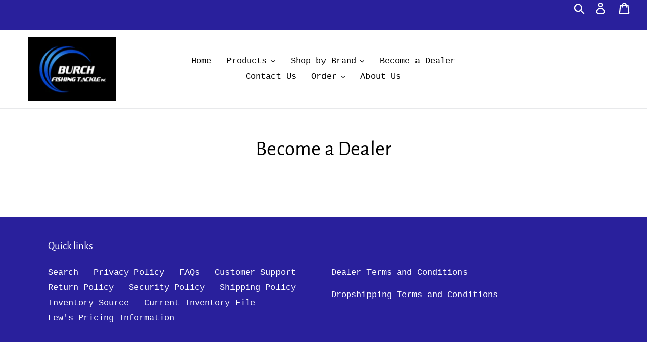

--- FILE ---
content_type: text/html; charset=utf-8
request_url: https://burchfishingtackle.com/collections/hunting
body_size: 34213
content:
<!doctype html>
<html class="no-js" lang="en">
<head>
  <meta charset="utf-8">
  <meta http-equiv="X-UA-Compatible" content="IE=edge,chrome=1">
  <meta name="viewport" content="width=device-width,initial-scale=1">
  <meta name="theme-color" content="#29209c">
  <link rel="canonical" href="https://burchfishingtackle.com/collections/hunting"><title>Hunting
&ndash; Burch Fishing Tackle</title><!-- /snippets/social-meta-tags.liquid -->




<meta property="og:site_name" content="Burch Fishing Tackle">
<meta property="og:url" content="https://burchfishingtackle.com/collections/hunting">
<meta property="og:title" content="Hunting">
<meta property="og:type" content="product.group">
<meta property="og:description" content="Since 1947, Burch Fishing Tackle, Inc. has been providing Fishing Tackle Supplies and Outdoor Gear to retail dealers. With over 15,000 active products available, our product knowledge is extensive in today's fast pace, changing industry.">





<meta name="twitter:card" content="summary_large_image">
<meta name="twitter:title" content="Hunting">
<meta name="twitter:description" content="Since 1947, Burch Fishing Tackle, Inc. has been providing Fishing Tackle Supplies and Outdoor Gear to retail dealers. With over 15,000 active products available, our product knowledge is extensive in today's fast pace, changing industry.">


  <link href="//burchfishingtackle.com/cdn/shop/t/1/assets/theme.scss.css?v=10106377674034968841764004635" rel="stylesheet" type="text/css" media="all" />

  <script>
    var theme = {
      strings: {
        addToCart: "Add to cart",
        soldOut: "Sold out",
        unavailable: "Unavailable",
        regularPrice: "Regular price",
        sale: "Sale",
        showMore: "Show More",
        showLess: "Show Less",
        addressError: "Error looking up that address",
        addressNoResults: "No results for that address",
        addressQueryLimit: "You have exceeded the Google API usage limit. Consider upgrading to a \u003ca href=\"https:\/\/developers.google.com\/maps\/premium\/usage-limits\"\u003ePremium Plan\u003c\/a\u003e.",
        authError: "There was a problem authenticating your Google Maps account.",
        newWindow: "Opens in a new window.",
        external: "Opens external website.",
        newWindowExternal: "Opens external website in a new window."
      },
      moneyFormat: "\u003cspan hidewlm\u003e${{amount}}\u003c\/span\u003e"
    }

    document.documentElement.className = document.documentElement.className.replace('no-js', 'js');
  </script><script src="//burchfishingtackle.com/cdn/shop/t/1/assets/lazysizes.js?v=68441465964607740661542746640" async="async"></script>
  <script src="//burchfishingtackle.com/cdn/shop/t/1/assets/vendor.js?v=121857302354663160541542746641" defer="defer"></script>
  <script src="//burchfishingtackle.com/cdn/shop/t/1/assets/theme.js?v=12513799077045517171639407900" defer="defer"></script>

  <script type='text/javascript' src='/apps/wlm/js/wlm-1.1.js?v=2.0'></script>


 
 









<style type="text/css">.wlm-message-pnf{text-align:center}#wlm-pwd-form{padding:30px 0;text-align:center}#wlm-wrapper{display:inline-block}#wlm-pwd-error{display:none;color:#FB8077;text-align:left;margin-top:10px;font-size:1.3rem}#wlm-pwd-error.wlm-error{border:1px solid #FB8077}#wlm-pwd-form-button{display:inline-block !important;height:auto !important;padding:8px 15px !important;background:black;border-radius:0 !important;color:#fff !important;text-decoration:none !important;vertical-align:top}.wlm-instantclick-fix,.wlm-item-selector{position:absolute;z-index:-999;display:none;height:0;width:0;font-size:0;line-height:0}#wlm-pwd-msg{margin-bottom:20px;text-align:left}#wlm-pwd-msg>p{margin-top:0;margin-bottom:0}.wlm-form-holder{display:flex}#wlm-pwd{border-color:black;border-width:1px;border-right:0;padding:0 10px}#wlm-pwd:focus-visible{outline:0}</style>

































<meta name='robots' content='NOINDEX,NOFOLLOW,NOARCHIVE,NOSNIPPET,NOODP,NOYDIR' />
<script type='text/javascript'>

wlm.navigate('/pages/request-an-account');

wlm.jq(document).ready(function(){
wlm.removeLinks();
});
</script>



                       <link rel="stylesheet" id="hideWlmStyle" href="/apps/wlm/css/wlmhideaddtocart.css?v=1.1.1"><link rel="stylesheet" id="wlmhideprice" href="/apps/wlm/css/wlmhideprice.css?v=1.1.0">
                        <style>.wlm-login-link {}</style>
                        <script>
                        var wlmHidePrice = {};
                        wlmHidePrice.redirectLink = "/account/login";
                        wlmHidePrice.textPrice = "Login to view price" ;
                        wlmHidePrice.hideAddToCart = parseInt("1");
                        wlmHidePrice.status = parseInt("1");
                        </script>
                        <script type="text/javascript" src="/apps/wlm/js/wlmhideprice.js?v=1.1.2"></script>
            
        

<script>window.performance && window.performance.mark && window.performance.mark('shopify.content_for_header.start');</script><meta id="shopify-digital-wallet" name="shopify-digital-wallet" content="/3354427456/digital_wallets/dialog">
<link rel="alternate" type="application/atom+xml" title="Feed" href="/collections/hunting.atom" />
<link rel="next" href="/collections/hunting?page=2">
<link rel="alternate" type="application/json+oembed" href="https://burchfishingtackle.com/collections/hunting.oembed">
<script async="async" src="/checkouts/internal/preloads.js?locale=en-US"></script>
<script id="shopify-features" type="application/json">{"accessToken":"5c8826fc2bd78706c38957b0945d23a6","betas":["rich-media-storefront-analytics"],"domain":"burchfishingtackle.com","predictiveSearch":true,"shopId":3354427456,"locale":"en"}</script>
<script>var Shopify = Shopify || {};
Shopify.shop = "burch-fishing-tackle.myshopify.com";
Shopify.locale = "en";
Shopify.currency = {"active":"USD","rate":"1.0"};
Shopify.country = "US";
Shopify.theme = {"name":"Debut","id":35209379904,"schema_name":"Debut","schema_version":"10.1.1","theme_store_id":796,"role":"main"};
Shopify.theme.handle = "null";
Shopify.theme.style = {"id":null,"handle":null};
Shopify.cdnHost = "burchfishingtackle.com/cdn";
Shopify.routes = Shopify.routes || {};
Shopify.routes.root = "/";</script>
<script type="module">!function(o){(o.Shopify=o.Shopify||{}).modules=!0}(window);</script>
<script>!function(o){function n(){var o=[];function n(){o.push(Array.prototype.slice.apply(arguments))}return n.q=o,n}var t=o.Shopify=o.Shopify||{};t.loadFeatures=n(),t.autoloadFeatures=n()}(window);</script>
<script id="shop-js-analytics" type="application/json">{"pageType":"collection"}</script>
<script defer="defer" async type="module" src="//burchfishingtackle.com/cdn/shopifycloud/shop-js/modules/v2/client.init-shop-cart-sync_BN7fPSNr.en.esm.js"></script>
<script defer="defer" async type="module" src="//burchfishingtackle.com/cdn/shopifycloud/shop-js/modules/v2/chunk.common_Cbph3Kss.esm.js"></script>
<script defer="defer" async type="module" src="//burchfishingtackle.com/cdn/shopifycloud/shop-js/modules/v2/chunk.modal_DKumMAJ1.esm.js"></script>
<script type="module">
  await import("//burchfishingtackle.com/cdn/shopifycloud/shop-js/modules/v2/client.init-shop-cart-sync_BN7fPSNr.en.esm.js");
await import("//burchfishingtackle.com/cdn/shopifycloud/shop-js/modules/v2/chunk.common_Cbph3Kss.esm.js");
await import("//burchfishingtackle.com/cdn/shopifycloud/shop-js/modules/v2/chunk.modal_DKumMAJ1.esm.js");

  window.Shopify.SignInWithShop?.initShopCartSync?.({"fedCMEnabled":true,"windoidEnabled":true});

</script>
<script>(function() {
  var isLoaded = false;
  function asyncLoad() {
    if (isLoaded) return;
    isLoaded = true;
    var urls = ["\/\/www.powr.io\/powr.js?powr-token=burch-fishing-tackle.myshopify.com\u0026external-type=shopify\u0026shop=burch-fishing-tackle.myshopify.com","https:\/\/bulkorder.zestardshop.com\/js\/bulkorder.js?shop=burch-fishing-tackle.myshopify.com","https:\/\/cdn.recovermycart.com\/scripts\/keepcart\/CartJS.min.js?shop=burch-fishing-tackle.myshopify.com\u0026shop=burch-fishing-tackle.myshopify.com"];
    for (var i = 0; i < urls.length; i++) {
      var s = document.createElement('script');
      s.type = 'text/javascript';
      s.async = true;
      s.src = urls[i];
      var x = document.getElementsByTagName('script')[0];
      x.parentNode.insertBefore(s, x);
    }
  };
  if(window.attachEvent) {
    window.attachEvent('onload', asyncLoad);
  } else {
    window.addEventListener('load', asyncLoad, false);
  }
})();</script>
<script id="__st">var __st={"a":3354427456,"offset":-21600,"reqid":"156a2113-4b23-47a5-b04c-5f6c3ed72858-1769914362","pageurl":"burchfishingtackle.com\/collections\/hunting","u":"38a623cc5b84","p":"collection","rtyp":"collection","rid":106307452992};</script>
<script>window.ShopifyPaypalV4VisibilityTracking = true;</script>
<script id="captcha-bootstrap">!function(){'use strict';const t='contact',e='account',n='new_comment',o=[[t,t],['blogs',n],['comments',n],[t,'customer']],c=[[e,'customer_login'],[e,'guest_login'],[e,'recover_customer_password'],[e,'create_customer']],r=t=>t.map((([t,e])=>`form[action*='/${t}']:not([data-nocaptcha='true']) input[name='form_type'][value='${e}']`)).join(','),a=t=>()=>t?[...document.querySelectorAll(t)].map((t=>t.form)):[];function s(){const t=[...o],e=r(t);return a(e)}const i='password',u='form_key',d=['recaptcha-v3-token','g-recaptcha-response','h-captcha-response',i],f=()=>{try{return window.sessionStorage}catch{return}},m='__shopify_v',_=t=>t.elements[u];function p(t,e,n=!1){try{const o=window.sessionStorage,c=JSON.parse(o.getItem(e)),{data:r}=function(t){const{data:e,action:n}=t;return t[m]||n?{data:e,action:n}:{data:t,action:n}}(c);for(const[e,n]of Object.entries(r))t.elements[e]&&(t.elements[e].value=n);n&&o.removeItem(e)}catch(o){console.error('form repopulation failed',{error:o})}}const l='form_type',E='cptcha';function T(t){t.dataset[E]=!0}const w=window,h=w.document,L='Shopify',v='ce_forms',y='captcha';let A=!1;((t,e)=>{const n=(g='f06e6c50-85a8-45c8-87d0-21a2b65856fe',I='https://cdn.shopify.com/shopifycloud/storefront-forms-hcaptcha/ce_storefront_forms_captcha_hcaptcha.v1.5.2.iife.js',D={infoText:'Protected by hCaptcha',privacyText:'Privacy',termsText:'Terms'},(t,e,n)=>{const o=w[L][v],c=o.bindForm;if(c)return c(t,g,e,D).then(n);var r;o.q.push([[t,g,e,D],n]),r=I,A||(h.body.append(Object.assign(h.createElement('script'),{id:'captcha-provider',async:!0,src:r})),A=!0)});var g,I,D;w[L]=w[L]||{},w[L][v]=w[L][v]||{},w[L][v].q=[],w[L][y]=w[L][y]||{},w[L][y].protect=function(t,e){n(t,void 0,e),T(t)},Object.freeze(w[L][y]),function(t,e,n,w,h,L){const[v,y,A,g]=function(t,e,n){const i=e?o:[],u=t?c:[],d=[...i,...u],f=r(d),m=r(i),_=r(d.filter((([t,e])=>n.includes(e))));return[a(f),a(m),a(_),s()]}(w,h,L),I=t=>{const e=t.target;return e instanceof HTMLFormElement?e:e&&e.form},D=t=>v().includes(t);t.addEventListener('submit',(t=>{const e=I(t);if(!e)return;const n=D(e)&&!e.dataset.hcaptchaBound&&!e.dataset.recaptchaBound,o=_(e),c=g().includes(e)&&(!o||!o.value);(n||c)&&t.preventDefault(),c&&!n&&(function(t){try{if(!f())return;!function(t){const e=f();if(!e)return;const n=_(t);if(!n)return;const o=n.value;o&&e.removeItem(o)}(t);const e=Array.from(Array(32),(()=>Math.random().toString(36)[2])).join('');!function(t,e){_(t)||t.append(Object.assign(document.createElement('input'),{type:'hidden',name:u})),t.elements[u].value=e}(t,e),function(t,e){const n=f();if(!n)return;const o=[...t.querySelectorAll(`input[type='${i}']`)].map((({name:t})=>t)),c=[...d,...o],r={};for(const[a,s]of new FormData(t).entries())c.includes(a)||(r[a]=s);n.setItem(e,JSON.stringify({[m]:1,action:t.action,data:r}))}(t,e)}catch(e){console.error('failed to persist form',e)}}(e),e.submit())}));const S=(t,e)=>{t&&!t.dataset[E]&&(n(t,e.some((e=>e===t))),T(t))};for(const o of['focusin','change'])t.addEventListener(o,(t=>{const e=I(t);D(e)&&S(e,y())}));const B=e.get('form_key'),M=e.get(l),P=B&&M;t.addEventListener('DOMContentLoaded',(()=>{const t=y();if(P)for(const e of t)e.elements[l].value===M&&p(e,B);[...new Set([...A(),...v().filter((t=>'true'===t.dataset.shopifyCaptcha))])].forEach((e=>S(e,t)))}))}(h,new URLSearchParams(w.location.search),n,t,e,['guest_login'])})(!0,!1)}();</script>
<script integrity="sha256-4kQ18oKyAcykRKYeNunJcIwy7WH5gtpwJnB7kiuLZ1E=" data-source-attribution="shopify.loadfeatures" defer="defer" src="//burchfishingtackle.com/cdn/shopifycloud/storefront/assets/storefront/load_feature-a0a9edcb.js" crossorigin="anonymous"></script>
<script data-source-attribution="shopify.dynamic_checkout.dynamic.init">var Shopify=Shopify||{};Shopify.PaymentButton=Shopify.PaymentButton||{isStorefrontPortableWallets:!0,init:function(){window.Shopify.PaymentButton.init=function(){};var t=document.createElement("script");t.src="https://burchfishingtackle.com/cdn/shopifycloud/portable-wallets/latest/portable-wallets.en.js",t.type="module",document.head.appendChild(t)}};
</script>
<script data-source-attribution="shopify.dynamic_checkout.buyer_consent">
  function portableWalletsHideBuyerConsent(e){var t=document.getElementById("shopify-buyer-consent"),n=document.getElementById("shopify-subscription-policy-button");t&&n&&(t.classList.add("hidden"),t.setAttribute("aria-hidden","true"),n.removeEventListener("click",e))}function portableWalletsShowBuyerConsent(e){var t=document.getElementById("shopify-buyer-consent"),n=document.getElementById("shopify-subscription-policy-button");t&&n&&(t.classList.remove("hidden"),t.removeAttribute("aria-hidden"),n.addEventListener("click",e))}window.Shopify?.PaymentButton&&(window.Shopify.PaymentButton.hideBuyerConsent=portableWalletsHideBuyerConsent,window.Shopify.PaymentButton.showBuyerConsent=portableWalletsShowBuyerConsent);
</script>
<script data-source-attribution="shopify.dynamic_checkout.cart.bootstrap">document.addEventListener("DOMContentLoaded",(function(){function t(){return document.querySelector("shopify-accelerated-checkout-cart, shopify-accelerated-checkout")}if(t())Shopify.PaymentButton.init();else{new MutationObserver((function(e,n){t()&&(Shopify.PaymentButton.init(),n.disconnect())})).observe(document.body,{childList:!0,subtree:!0})}}));
</script>
<link id="shopify-accelerated-checkout-styles" rel="stylesheet" media="screen" href="https://burchfishingtackle.com/cdn/shopifycloud/portable-wallets/latest/accelerated-checkout-backwards-compat.css" crossorigin="anonymous">
<style id="shopify-accelerated-checkout-cart">
        #shopify-buyer-consent {
  margin-top: 1em;
  display: inline-block;
  width: 100%;
}

#shopify-buyer-consent.hidden {
  display: none;
}

#shopify-subscription-policy-button {
  background: none;
  border: none;
  padding: 0;
  text-decoration: underline;
  font-size: inherit;
  cursor: pointer;
}

#shopify-subscription-policy-button::before {
  box-shadow: none;
}

      </style>

<script>window.performance && window.performance.mark && window.performance.mark('shopify.content_for_header.end');</script>
<!-- CreativeR Store Pickup -->
<!-- v1.4.0 -->
<!-- DO NOT EDIT THIS FILE. ANY CHANGES WILL BE OVERWRITTEN -->
<script type="text/javascript">
    let storePickupButtonText = 'Pick Up In Store';
    var storePickupSettings = {"max_days":"0","min_days":"0","name":true,"phone":true,"date_enabled":true,"mandatory_collections":[],"exclude_collections":[],"blackoutDates":"","enableBlackoutDates":false,"cart_version":"v1_3","disabled":false,"message":"","button_text":"Pickup In Store","discount":"","extra_input_1":"Pickup or Delivery:","extra_input_2":"If Delivery, Please Leave Your Address:","extra_input_3":"","same_day_pickup":false,"stores_on_top":true,"above_weight":null,"checkoutStoreName":"Burch Fishing Tackle","replaceCustomerName":"false"};

    var stores =  [{"storeID":3025,"name":"Burch Fishing Tackle, Inc.","company":"","street":"412 East College St.","city":"Florence","country":"United States","zip":"35630","province":"AL","enablePickupTime":null,"blackoutDates":""}] 
    var pickupTranslations =  JSON.parse('{\"en\":{\"textButton\":\"Pickup In Store\",\"pickupDate\":\"Pickup Date\",\"pickupDateError\":\"Please enter a pickup date.\",\"nameOfPersonCollecting\":\"Name of Person Collecting\",\"yourName\":\"Your Name\",\"contactNumber\":\"Contact Number\",\"pickupStore\":\"Pickup Store\",\"chooseLocation\":\"Choose a location below for pickup\",\"nameOfPersonCollectingError\":\"Please enter who will be picking up your order.\",\"storeSelectError\":\"Please select which store you will pick up from\",\"contactNumberError\":\"Please enter a phone number.\",\"extraField1Error\":\"You must complete this field\",\"extraField2Error\":\"You must complete this field\",\"extraField3Error\":\"You must complete this field\",\"shippingTitle1\":\"Store Pickup\",\"noRatesForCart\":\"Pickup is not available for your cart or destination.\",\"noRatesForCountryNotice\":\"We do not offer pickups in this country.\",\"contactAddressTitle\":\"Pickup address\",\"orderSummary\":\"Free Pickup\",\"shippingLabel\":\"Store Pickup\",\"shippingTitle2\":\"Store Pickup\",\"billing_address_title\":\"Billing address\",\"sameBillingAddressLabel\":\"Please use the option below ⬇\",\"differentBillingAddressLabel\":\"Use a different billing address\",\"thankYouMarkerShipping\":\"Pickup address\",\"thankYouMarkerCurrent\":\"Pickup address\",\"shippingAddressTitle\":\"Pickup address\",\"orderUpdatesSubscribeToEmailNotifications\":\"Get pickup updates by email\",\"orderUpdatesSubscribeToPhoneNotifications\":\"Get pickup updates by email or SMS\",\"orderUpdatesSubscribeToEmailOrPhoneNotifications\":\"Get pickup updates by SMS\",\"reviewBlockShippingAddressTitle\":\"Store Pickup\",\"first_name_label\":\"First name:\",\"first_name_placeholder\":\"First name\",\"optional_first_name_label\":\"Fist name:\",\"optional_first_name_placeholder\":\"First name\",\"last_name_label\":\"Last name:\",\"last_name_placeholder\":\"Last name\",\"continue_to_shipping_method\":\"Continue to shipping method\"}}') 

    var pickupCompany = "Burch Fishing Tackle, Inc.";
    var pickupAddress = "412 East College St.";
    var pickupCity = "Florence";
    var pickupCountry = "United States";
    var pickupZip = "35630";
    var pickupProvince = "AL";
    var pickupLocale = "en";
    var shopPhone = "256-764-3183";
    var pickupProduct = '28480634191936';
    var appUrl = 'https://shopify-pickup-app.herokuapp.com/';
    var storePickupLoaded = false;
    var pickupProductInCart = false;
    var CRpermanentDomain = 'burch-fishing-tackle.myshopify.com';
    
    
</script>
<div style="display:none;">
    
</div>

<!-- CreativeR Store Pickup-->
<!-- BEGIN app block: shopify://apps/pagefly-page-builder/blocks/app-embed/83e179f7-59a0-4589-8c66-c0dddf959200 -->

<!-- BEGIN app snippet: pagefly-cro-ab-testing-main -->







<script>
  ;(function () {
    const url = new URL(window.location)
    const viewParam = url.searchParams.get('view')
    if (viewParam && viewParam.includes('variant-pf-')) {
      url.searchParams.set('pf_v', viewParam)
      url.searchParams.delete('view')
      window.history.replaceState({}, '', url)
    }
  })()
</script>



<script type='module'>
  
  window.PAGEFLY_CRO = window.PAGEFLY_CRO || {}

  window.PAGEFLY_CRO['data_debug'] = {
    original_template_suffix: "all_collections",
    allow_ab_test: false,
    ab_test_start_time: 0,
    ab_test_end_time: 0,
    today_date_time: 1769914362000,
  }
  window.PAGEFLY_CRO['GA4'] = { enabled: false}
</script>

<!-- END app snippet -->








  <script src='https://cdn.shopify.com/extensions/019bf883-1122-7445-9dca-5d60e681c2c8/pagefly-page-builder-216/assets/pagefly-helper.js' defer='defer'></script>

  <script src='https://cdn.shopify.com/extensions/019bf883-1122-7445-9dca-5d60e681c2c8/pagefly-page-builder-216/assets/pagefly-general-helper.js' defer='defer'></script>

  <script src='https://cdn.shopify.com/extensions/019bf883-1122-7445-9dca-5d60e681c2c8/pagefly-page-builder-216/assets/pagefly-snap-slider.js' defer='defer'></script>

  <script src='https://cdn.shopify.com/extensions/019bf883-1122-7445-9dca-5d60e681c2c8/pagefly-page-builder-216/assets/pagefly-slideshow-v3.js' defer='defer'></script>

  <script src='https://cdn.shopify.com/extensions/019bf883-1122-7445-9dca-5d60e681c2c8/pagefly-page-builder-216/assets/pagefly-slideshow-v4.js' defer='defer'></script>

  <script src='https://cdn.shopify.com/extensions/019bf883-1122-7445-9dca-5d60e681c2c8/pagefly-page-builder-216/assets/pagefly-glider.js' defer='defer'></script>

  <script src='https://cdn.shopify.com/extensions/019bf883-1122-7445-9dca-5d60e681c2c8/pagefly-page-builder-216/assets/pagefly-slideshow-v1-v2.js' defer='defer'></script>

  <script src='https://cdn.shopify.com/extensions/019bf883-1122-7445-9dca-5d60e681c2c8/pagefly-page-builder-216/assets/pagefly-product-media.js' defer='defer'></script>

  <script src='https://cdn.shopify.com/extensions/019bf883-1122-7445-9dca-5d60e681c2c8/pagefly-page-builder-216/assets/pagefly-product.js' defer='defer'></script>


<script id='pagefly-helper-data' type='application/json'>
  {
    "page_optimization": {
      "assets_prefetching": false
    },
    "elements_asset_mapper": {
      "Accordion": "https://cdn.shopify.com/extensions/019bf883-1122-7445-9dca-5d60e681c2c8/pagefly-page-builder-216/assets/pagefly-accordion.js",
      "Accordion3": "https://cdn.shopify.com/extensions/019bf883-1122-7445-9dca-5d60e681c2c8/pagefly-page-builder-216/assets/pagefly-accordion3.js",
      "CountDown": "https://cdn.shopify.com/extensions/019bf883-1122-7445-9dca-5d60e681c2c8/pagefly-page-builder-216/assets/pagefly-countdown.js",
      "GMap1": "https://cdn.shopify.com/extensions/019bf883-1122-7445-9dca-5d60e681c2c8/pagefly-page-builder-216/assets/pagefly-gmap.js",
      "GMap2": "https://cdn.shopify.com/extensions/019bf883-1122-7445-9dca-5d60e681c2c8/pagefly-page-builder-216/assets/pagefly-gmap.js",
      "GMapBasicV2": "https://cdn.shopify.com/extensions/019bf883-1122-7445-9dca-5d60e681c2c8/pagefly-page-builder-216/assets/pagefly-gmap.js",
      "GMapAdvancedV2": "https://cdn.shopify.com/extensions/019bf883-1122-7445-9dca-5d60e681c2c8/pagefly-page-builder-216/assets/pagefly-gmap.js",
      "HTML.Video": "https://cdn.shopify.com/extensions/019bf883-1122-7445-9dca-5d60e681c2c8/pagefly-page-builder-216/assets/pagefly-htmlvideo.js",
      "HTML.Video2": "https://cdn.shopify.com/extensions/019bf883-1122-7445-9dca-5d60e681c2c8/pagefly-page-builder-216/assets/pagefly-htmlvideo2.js",
      "HTML.Video3": "https://cdn.shopify.com/extensions/019bf883-1122-7445-9dca-5d60e681c2c8/pagefly-page-builder-216/assets/pagefly-htmlvideo2.js",
      "BackgroundVideo": "https://cdn.shopify.com/extensions/019bf883-1122-7445-9dca-5d60e681c2c8/pagefly-page-builder-216/assets/pagefly-htmlvideo2.js",
      "Instagram": "https://cdn.shopify.com/extensions/019bf883-1122-7445-9dca-5d60e681c2c8/pagefly-page-builder-216/assets/pagefly-instagram.js",
      "Instagram2": "https://cdn.shopify.com/extensions/019bf883-1122-7445-9dca-5d60e681c2c8/pagefly-page-builder-216/assets/pagefly-instagram.js",
      "Insta3": "https://cdn.shopify.com/extensions/019bf883-1122-7445-9dca-5d60e681c2c8/pagefly-page-builder-216/assets/pagefly-instagram3.js",
      "Tabs": "https://cdn.shopify.com/extensions/019bf883-1122-7445-9dca-5d60e681c2c8/pagefly-page-builder-216/assets/pagefly-tab.js",
      "Tabs3": "https://cdn.shopify.com/extensions/019bf883-1122-7445-9dca-5d60e681c2c8/pagefly-page-builder-216/assets/pagefly-tab3.js",
      "ProductBox": "https://cdn.shopify.com/extensions/019bf883-1122-7445-9dca-5d60e681c2c8/pagefly-page-builder-216/assets/pagefly-cart.js",
      "FBPageBox2": "https://cdn.shopify.com/extensions/019bf883-1122-7445-9dca-5d60e681c2c8/pagefly-page-builder-216/assets/pagefly-facebook.js",
      "FBLikeButton2": "https://cdn.shopify.com/extensions/019bf883-1122-7445-9dca-5d60e681c2c8/pagefly-page-builder-216/assets/pagefly-facebook.js",
      "TwitterFeed2": "https://cdn.shopify.com/extensions/019bf883-1122-7445-9dca-5d60e681c2c8/pagefly-page-builder-216/assets/pagefly-twitter.js",
      "Paragraph4": "https://cdn.shopify.com/extensions/019bf883-1122-7445-9dca-5d60e681c2c8/pagefly-page-builder-216/assets/pagefly-paragraph4.js",

      "AliReviews": "https://cdn.shopify.com/extensions/019bf883-1122-7445-9dca-5d60e681c2c8/pagefly-page-builder-216/assets/pagefly-3rd-elements.js",
      "BackInStock": "https://cdn.shopify.com/extensions/019bf883-1122-7445-9dca-5d60e681c2c8/pagefly-page-builder-216/assets/pagefly-3rd-elements.js",
      "GloboBackInStock": "https://cdn.shopify.com/extensions/019bf883-1122-7445-9dca-5d60e681c2c8/pagefly-page-builder-216/assets/pagefly-3rd-elements.js",
      "GrowaveWishlist": "https://cdn.shopify.com/extensions/019bf883-1122-7445-9dca-5d60e681c2c8/pagefly-page-builder-216/assets/pagefly-3rd-elements.js",
      "InfiniteOptionsShopPad": "https://cdn.shopify.com/extensions/019bf883-1122-7445-9dca-5d60e681c2c8/pagefly-page-builder-216/assets/pagefly-3rd-elements.js",
      "InkybayProductPersonalizer": "https://cdn.shopify.com/extensions/019bf883-1122-7445-9dca-5d60e681c2c8/pagefly-page-builder-216/assets/pagefly-3rd-elements.js",
      "LimeSpot": "https://cdn.shopify.com/extensions/019bf883-1122-7445-9dca-5d60e681c2c8/pagefly-page-builder-216/assets/pagefly-3rd-elements.js",
      "Loox": "https://cdn.shopify.com/extensions/019bf883-1122-7445-9dca-5d60e681c2c8/pagefly-page-builder-216/assets/pagefly-3rd-elements.js",
      "Opinew": "https://cdn.shopify.com/extensions/019bf883-1122-7445-9dca-5d60e681c2c8/pagefly-page-builder-216/assets/pagefly-3rd-elements.js",
      "Powr": "https://cdn.shopify.com/extensions/019bf883-1122-7445-9dca-5d60e681c2c8/pagefly-page-builder-216/assets/pagefly-3rd-elements.js",
      "ProductReviews": "https://cdn.shopify.com/extensions/019bf883-1122-7445-9dca-5d60e681c2c8/pagefly-page-builder-216/assets/pagefly-3rd-elements.js",
      "PushOwl": "https://cdn.shopify.com/extensions/019bf883-1122-7445-9dca-5d60e681c2c8/pagefly-page-builder-216/assets/pagefly-3rd-elements.js",
      "ReCharge": "https://cdn.shopify.com/extensions/019bf883-1122-7445-9dca-5d60e681c2c8/pagefly-page-builder-216/assets/pagefly-3rd-elements.js",
      "Rivyo": "https://cdn.shopify.com/extensions/019bf883-1122-7445-9dca-5d60e681c2c8/pagefly-page-builder-216/assets/pagefly-3rd-elements.js",
      "TrackingMore": "https://cdn.shopify.com/extensions/019bf883-1122-7445-9dca-5d60e681c2c8/pagefly-page-builder-216/assets/pagefly-3rd-elements.js",
      "Vitals": "https://cdn.shopify.com/extensions/019bf883-1122-7445-9dca-5d60e681c2c8/pagefly-page-builder-216/assets/pagefly-3rd-elements.js",
      "Wiser": "https://cdn.shopify.com/extensions/019bf883-1122-7445-9dca-5d60e681c2c8/pagefly-page-builder-216/assets/pagefly-3rd-elements.js"
    },
    "custom_elements_mapper": {
      "pf-click-action-element": "https://cdn.shopify.com/extensions/019bf883-1122-7445-9dca-5d60e681c2c8/pagefly-page-builder-216/assets/pagefly-click-action-element.js",
      "pf-dialog-element": "https://cdn.shopify.com/extensions/019bf883-1122-7445-9dca-5d60e681c2c8/pagefly-page-builder-216/assets/pagefly-dialog-element.js"
    }
  }
</script>


<!-- END app block --><meta property="og:image" content="https://cdn.shopify.com/s/files/1/0033/5442/7456/files/Burch_Fishing_Tackle_Inc.png?height=628&pad_color=fff&v=1613178121&width=1200" />
<meta property="og:image:secure_url" content="https://cdn.shopify.com/s/files/1/0033/5442/7456/files/Burch_Fishing_Tackle_Inc.png?height=628&pad_color=fff&v=1613178121&width=1200" />
<meta property="og:image:width" content="1200" />
<meta property="og:image:height" content="628" />
<link href="https://monorail-edge.shopifysvc.com" rel="dns-prefetch">
<script>(function(){if ("sendBeacon" in navigator && "performance" in window) {try {var session_token_from_headers = performance.getEntriesByType('navigation')[0].serverTiming.find(x => x.name == '_s').description;} catch {var session_token_from_headers = undefined;}var session_cookie_matches = document.cookie.match(/_shopify_s=([^;]*)/);var session_token_from_cookie = session_cookie_matches && session_cookie_matches.length === 2 ? session_cookie_matches[1] : "";var session_token = session_token_from_headers || session_token_from_cookie || "";function handle_abandonment_event(e) {var entries = performance.getEntries().filter(function(entry) {return /monorail-edge.shopifysvc.com/.test(entry.name);});if (!window.abandonment_tracked && entries.length === 0) {window.abandonment_tracked = true;var currentMs = Date.now();var navigation_start = performance.timing.navigationStart;var payload = {shop_id: 3354427456,url: window.location.href,navigation_start,duration: currentMs - navigation_start,session_token,page_type: "collection"};window.navigator.sendBeacon("https://monorail-edge.shopifysvc.com/v1/produce", JSON.stringify({schema_id: "online_store_buyer_site_abandonment/1.1",payload: payload,metadata: {event_created_at_ms: currentMs,event_sent_at_ms: currentMs}}));}}window.addEventListener('pagehide', handle_abandonment_event);}}());</script>
<script id="web-pixels-manager-setup">(function e(e,d,r,n,o){if(void 0===o&&(o={}),!Boolean(null===(a=null===(i=window.Shopify)||void 0===i?void 0:i.analytics)||void 0===a?void 0:a.replayQueue)){var i,a;window.Shopify=window.Shopify||{};var t=window.Shopify;t.analytics=t.analytics||{};var s=t.analytics;s.replayQueue=[],s.publish=function(e,d,r){return s.replayQueue.push([e,d,r]),!0};try{self.performance.mark("wpm:start")}catch(e){}var l=function(){var e={modern:/Edge?\/(1{2}[4-9]|1[2-9]\d|[2-9]\d{2}|\d{4,})\.\d+(\.\d+|)|Firefox\/(1{2}[4-9]|1[2-9]\d|[2-9]\d{2}|\d{4,})\.\d+(\.\d+|)|Chrom(ium|e)\/(9{2}|\d{3,})\.\d+(\.\d+|)|(Maci|X1{2}).+ Version\/(15\.\d+|(1[6-9]|[2-9]\d|\d{3,})\.\d+)([,.]\d+|)( \(\w+\)|)( Mobile\/\w+|) Safari\/|Chrome.+OPR\/(9{2}|\d{3,})\.\d+\.\d+|(CPU[ +]OS|iPhone[ +]OS|CPU[ +]iPhone|CPU IPhone OS|CPU iPad OS)[ +]+(15[._]\d+|(1[6-9]|[2-9]\d|\d{3,})[._]\d+)([._]\d+|)|Android:?[ /-](13[3-9]|1[4-9]\d|[2-9]\d{2}|\d{4,})(\.\d+|)(\.\d+|)|Android.+Firefox\/(13[5-9]|1[4-9]\d|[2-9]\d{2}|\d{4,})\.\d+(\.\d+|)|Android.+Chrom(ium|e)\/(13[3-9]|1[4-9]\d|[2-9]\d{2}|\d{4,})\.\d+(\.\d+|)|SamsungBrowser\/([2-9]\d|\d{3,})\.\d+/,legacy:/Edge?\/(1[6-9]|[2-9]\d|\d{3,})\.\d+(\.\d+|)|Firefox\/(5[4-9]|[6-9]\d|\d{3,})\.\d+(\.\d+|)|Chrom(ium|e)\/(5[1-9]|[6-9]\d|\d{3,})\.\d+(\.\d+|)([\d.]+$|.*Safari\/(?![\d.]+ Edge\/[\d.]+$))|(Maci|X1{2}).+ Version\/(10\.\d+|(1[1-9]|[2-9]\d|\d{3,})\.\d+)([,.]\d+|)( \(\w+\)|)( Mobile\/\w+|) Safari\/|Chrome.+OPR\/(3[89]|[4-9]\d|\d{3,})\.\d+\.\d+|(CPU[ +]OS|iPhone[ +]OS|CPU[ +]iPhone|CPU IPhone OS|CPU iPad OS)[ +]+(10[._]\d+|(1[1-9]|[2-9]\d|\d{3,})[._]\d+)([._]\d+|)|Android:?[ /-](13[3-9]|1[4-9]\d|[2-9]\d{2}|\d{4,})(\.\d+|)(\.\d+|)|Mobile Safari.+OPR\/([89]\d|\d{3,})\.\d+\.\d+|Android.+Firefox\/(13[5-9]|1[4-9]\d|[2-9]\d{2}|\d{4,})\.\d+(\.\d+|)|Android.+Chrom(ium|e)\/(13[3-9]|1[4-9]\d|[2-9]\d{2}|\d{4,})\.\d+(\.\d+|)|Android.+(UC? ?Browser|UCWEB|U3)[ /]?(15\.([5-9]|\d{2,})|(1[6-9]|[2-9]\d|\d{3,})\.\d+)\.\d+|SamsungBrowser\/(5\.\d+|([6-9]|\d{2,})\.\d+)|Android.+MQ{2}Browser\/(14(\.(9|\d{2,})|)|(1[5-9]|[2-9]\d|\d{3,})(\.\d+|))(\.\d+|)|K[Aa][Ii]OS\/(3\.\d+|([4-9]|\d{2,})\.\d+)(\.\d+|)/},d=e.modern,r=e.legacy,n=navigator.userAgent;return n.match(d)?"modern":n.match(r)?"legacy":"unknown"}(),u="modern"===l?"modern":"legacy",c=(null!=n?n:{modern:"",legacy:""})[u],f=function(e){return[e.baseUrl,"/wpm","/b",e.hashVersion,"modern"===e.buildTarget?"m":"l",".js"].join("")}({baseUrl:d,hashVersion:r,buildTarget:u}),m=function(e){var d=e.version,r=e.bundleTarget,n=e.surface,o=e.pageUrl,i=e.monorailEndpoint;return{emit:function(e){var a=e.status,t=e.errorMsg,s=(new Date).getTime(),l=JSON.stringify({metadata:{event_sent_at_ms:s},events:[{schema_id:"web_pixels_manager_load/3.1",payload:{version:d,bundle_target:r,page_url:o,status:a,surface:n,error_msg:t},metadata:{event_created_at_ms:s}}]});if(!i)return console&&console.warn&&console.warn("[Web Pixels Manager] No Monorail endpoint provided, skipping logging."),!1;try{return self.navigator.sendBeacon.bind(self.navigator)(i,l)}catch(e){}var u=new XMLHttpRequest;try{return u.open("POST",i,!0),u.setRequestHeader("Content-Type","text/plain"),u.send(l),!0}catch(e){return console&&console.warn&&console.warn("[Web Pixels Manager] Got an unhandled error while logging to Monorail."),!1}}}}({version:r,bundleTarget:l,surface:e.surface,pageUrl:self.location.href,monorailEndpoint:e.monorailEndpoint});try{o.browserTarget=l,function(e){var d=e.src,r=e.async,n=void 0===r||r,o=e.onload,i=e.onerror,a=e.sri,t=e.scriptDataAttributes,s=void 0===t?{}:t,l=document.createElement("script"),u=document.querySelector("head"),c=document.querySelector("body");if(l.async=n,l.src=d,a&&(l.integrity=a,l.crossOrigin="anonymous"),s)for(var f in s)if(Object.prototype.hasOwnProperty.call(s,f))try{l.dataset[f]=s[f]}catch(e){}if(o&&l.addEventListener("load",o),i&&l.addEventListener("error",i),u)u.appendChild(l);else{if(!c)throw new Error("Did not find a head or body element to append the script");c.appendChild(l)}}({src:f,async:!0,onload:function(){if(!function(){var e,d;return Boolean(null===(d=null===(e=window.Shopify)||void 0===e?void 0:e.analytics)||void 0===d?void 0:d.initialized)}()){var d=window.webPixelsManager.init(e)||void 0;if(d){var r=window.Shopify.analytics;r.replayQueue.forEach((function(e){var r=e[0],n=e[1],o=e[2];d.publishCustomEvent(r,n,o)})),r.replayQueue=[],r.publish=d.publishCustomEvent,r.visitor=d.visitor,r.initialized=!0}}},onerror:function(){return m.emit({status:"failed",errorMsg:"".concat(f," has failed to load")})},sri:function(e){var d=/^sha384-[A-Za-z0-9+/=]+$/;return"string"==typeof e&&d.test(e)}(c)?c:"",scriptDataAttributes:o}),m.emit({status:"loading"})}catch(e){m.emit({status:"failed",errorMsg:(null==e?void 0:e.message)||"Unknown error"})}}})({shopId: 3354427456,storefrontBaseUrl: "https://burchfishingtackle.com",extensionsBaseUrl: "https://extensions.shopifycdn.com/cdn/shopifycloud/web-pixels-manager",monorailEndpoint: "https://monorail-edge.shopifysvc.com/unstable/produce_batch",surface: "storefront-renderer",enabledBetaFlags: ["2dca8a86"],webPixelsConfigList: [{"id":"shopify-app-pixel","configuration":"{}","eventPayloadVersion":"v1","runtimeContext":"STRICT","scriptVersion":"0450","apiClientId":"shopify-pixel","type":"APP","privacyPurposes":["ANALYTICS","MARKETING"]},{"id":"shopify-custom-pixel","eventPayloadVersion":"v1","runtimeContext":"LAX","scriptVersion":"0450","apiClientId":"shopify-pixel","type":"CUSTOM","privacyPurposes":["ANALYTICS","MARKETING"]}],isMerchantRequest: false,initData: {"shop":{"name":"Burch Fishing Tackle","paymentSettings":{"currencyCode":"USD"},"myshopifyDomain":"burch-fishing-tackle.myshopify.com","countryCode":"US","storefrontUrl":"https:\/\/burchfishingtackle.com"},"customer":null,"cart":null,"checkout":null,"productVariants":[],"purchasingCompany":null},},"https://burchfishingtackle.com/cdn","1d2a099fw23dfb22ep557258f5m7a2edbae",{"modern":"","legacy":""},{"shopId":"3354427456","storefrontBaseUrl":"https:\/\/burchfishingtackle.com","extensionBaseUrl":"https:\/\/extensions.shopifycdn.com\/cdn\/shopifycloud\/web-pixels-manager","surface":"storefront-renderer","enabledBetaFlags":"[\"2dca8a86\"]","isMerchantRequest":"false","hashVersion":"1d2a099fw23dfb22ep557258f5m7a2edbae","publish":"custom","events":"[[\"page_viewed\",{}],[\"collection_viewed\",{\"collection\":{\"id\":\"106307452992\",\"title\":\"Hunting\",\"productVariants\":[{\"price\":{\"amount\":3.15,\"currencyCode\":\"USD\"},\"product\":{\"title\":\"Code Blue Deluxe Scent Drag\",\"vendor\":\"Code Blue\",\"id\":\"2327141711936\",\"untranslatedTitle\":\"Code Blue Deluxe Scent Drag\",\"url\":\"\/products\/code-blue-deluxe-scent-drag\",\"type\":\"Hunting : Scents\"},\"id\":\"24053394669632\",\"image\":{\"src\":\"\/\/burchfishingtackle.com\/cdn\/shop\/products\/media_43f459b9-e8a3-4cf9-b697-7372e245fc8a.jpg?v=1681654099\"},\"sku\":\"OA1090\",\"title\":\"Default Title\",\"untranslatedTitle\":\"Default Title\"},{\"price\":{\"amount\":3.19,\"currencyCode\":\"USD\"},\"product\":{\"title\":\"Code Blue Elasti-Wick 6pk\",\"vendor\":\"Code Blue\",\"id\":\"2327027056704\",\"untranslatedTitle\":\"Code Blue Elasti-Wick 6pk\",\"url\":\"\/products\/code-blue-elasti-wick-6pk\",\"type\":\"Hunting : Scents\"},\"id\":\"24053396406336\",\"image\":null,\"sku\":\"OA1098\",\"title\":\"Default Title\",\"untranslatedTitle\":\"Default Title\"},{\"price\":{\"amount\":7.09,\"currencyCode\":\"USD\"},\"product\":{\"title\":\"Code Blue Stealth Dust\",\"vendor\":\"Code Blue\",\"id\":\"2326492381248\",\"untranslatedTitle\":\"Code Blue Stealth Dust\",\"url\":\"\/products\/code-blue-stealth-dust-dwo\",\"type\":\"Hunting : Scents\"},\"id\":\"24053396963392\",\"image\":null,\"sku\":\"KH786\",\"title\":\"Default Title\",\"untranslatedTitle\":\"Default Title\"},{\"price\":{\"amount\":6.17,\"currencyCode\":\"USD\"},\"product\":{\"title\":\"Deer Me Original Tree Steps Rubber Coated 2 pack\",\"vendor\":\"Deer Me\",\"id\":\"4352203227193\",\"untranslatedTitle\":\"Deer Me Original Tree Steps Rubber Coated 2 pack\",\"url\":\"\/products\/deer-me-original-tree-steps-rubber-coated-2-pack\",\"type\":\"Hunting : Accessories\"},\"id\":\"31243730255929\",\"image\":{\"src\":\"\/\/burchfishingtackle.com\/cdn\/shop\/products\/media_0c67befe-fc05-43bc-ab2f-542573ae2224.jpg?v=1682174782\"},\"sku\":\"650S2\",\"title\":\"Default Title\",\"untranslatedTitle\":\"Default Title\"},{\"price\":{\"amount\":6.4,\"currencyCode\":\"USD\"},\"product\":{\"title\":\"Harmon Bow Hunters Preminum Blend\",\"vendor\":\"Harmon Trophy Hunting Products\",\"id\":\"4352289800249\",\"untranslatedTitle\":\"Harmon Bow Hunters Preminum Blend\",\"url\":\"\/products\/harmon-bow-hunters-preminum-blend\",\"type\":\"Hunting : Scents\"},\"id\":\"31243888197689\",\"image\":{\"src\":\"\/\/burchfishingtackle.com\/cdn\/shop\/products\/media_4593a96a-366a-411f-8a0a-4ba28f9b73b6.jpg?v=1682247843\"},\"sku\":\"H-BH\",\"title\":\"Default Title\",\"untranslatedTitle\":\"Default Title\"},{\"price\":{\"amount\":4.48,\"currencyCode\":\"USD\"},\"product\":{\"title\":\"Harmon Cover Scent Earth\",\"vendor\":\"Harmon Trophy Hunting Products\",\"id\":\"2229158707264\",\"untranslatedTitle\":\"Harmon Cover Scent Earth\",\"url\":\"\/products\/harmon-cover-scent-earth\",\"type\":\"Hunting : Scents\"},\"id\":\"24029037264960\",\"image\":{\"src\":\"\/\/burchfishingtackle.com\/cdn\/shop\/products\/media_fadbbabe-91e9-49c8-a093-a0233a05f553.jpg?v=1682247845\"},\"sku\":\"H-EARTH\",\"title\":\"Default Title\",\"untranslatedTitle\":\"Default Title\"},{\"price\":{\"amount\":4.48,\"currencyCode\":\"USD\"},\"product\":{\"title\":\"Harmon Cover Scent Pine\",\"vendor\":\"Harmon Trophy Hunting Products\",\"id\":\"2229160509504\",\"untranslatedTitle\":\"Harmon Cover Scent Pine\",\"url\":\"\/products\/harmon-cover-scent-pine\",\"type\":\"Hunting : Scents\"},\"id\":\"24029046079552\",\"image\":{\"src\":\"\/\/burchfishingtackle.com\/cdn\/shop\/products\/media_9840384c-ed06-46be-ab6c-e969e6fa7018.jpg?v=1682247848\"},\"sku\":\"H-PINE\",\"title\":\"Default Title\",\"untranslatedTitle\":\"Default Title\"},{\"price\":{\"amount\":4.48,\"currencyCode\":\"USD\"},\"product\":{\"title\":\"Harmon Doe Pee 2oz\",\"vendor\":\"Harmon Trophy Hunting Products\",\"id\":\"4352203161657\",\"untranslatedTitle\":\"Harmon Doe Pee 2oz\",\"url\":\"\/products\/harmon-doe-pee-2oz\",\"type\":\"Hunting : Scents\"},\"id\":\"31243729666105\",\"image\":{\"src\":\"\/\/burchfishingtackle.com\/cdn\/shop\/products\/media_3694e37c-e0a4-4e4f-8a4a-712734920c0d.jpg?v=1682247850\"},\"sku\":\"H-DP\",\"title\":\"Default Title\",\"untranslatedTitle\":\"Default Title\"},{\"price\":{\"amount\":6.67,\"currencyCode\":\"USD\"},\"product\":{\"title\":\"Harmon Dominant Buck Death Mist\",\"vendor\":\"Harmon Trophy Hunting Products\",\"id\":\"4395542216761\",\"untranslatedTitle\":\"Harmon Dominant Buck Death Mist\",\"url\":\"\/products\/harmon-dominant-buck-death-mist\",\"type\":\"Hunting : Scents\"},\"id\":\"31333138890809\",\"image\":{\"src\":\"\/\/burchfishingtackle.com\/cdn\/shop\/products\/media_00a874e8-101f-49c8-99dd-a1a4ed65b8cc.jpg?v=1682247851\"},\"sku\":\"H-DB-DM\",\"title\":\"Default Title\",\"untranslatedTitle\":\"Default Title\"},{\"price\":{\"amount\":3.84,\"currencyCode\":\"USD\"},\"product\":{\"title\":\"Harmon Scent Hangers (6per pack)\",\"vendor\":\"Harmon Trophy Hunting Products\",\"id\":\"2229163950144\",\"untranslatedTitle\":\"Harmon Scent Hangers (6per pack)\",\"url\":\"\/products\/harmon-scent-hangers-6per-pack\",\"type\":\"Hunting : Scents\"},\"id\":\"24029071245376\",\"image\":{\"src\":\"\/\/burchfishingtackle.com\/cdn\/shop\/products\/media_e2ca8989-fbb0-4699-b7e0-b776ecfcb8c8.jpg?v=1682247855\"},\"sku\":\"H-SH\",\"title\":\"Default Title\",\"untranslatedTitle\":\"Default Title\"},{\"price\":{\"amount\":0.64,\"currencyCode\":\"USD\"},\"product\":{\"title\":\"Hot Hands Foot Warm Up\",\"vendor\":\"HeatMax Inc\",\"id\":\"2326199763008\",\"untranslatedTitle\":\"Hot Hands Foot Warm Up\",\"url\":\"\/products\/hot-hands-foot-warm-up\",\"type\":\"Hunting : Accessories\"},\"id\":\"24041861644352\",\"image\":{\"src\":\"\/\/burchfishingtackle.com\/cdn\/shop\/products\/media_68276c57-c45f-4a2b-8815-e9822a577fc9.jpg?v=1682080254\"},\"sku\":\"HF-1\",\"title\":\"Default Title\",\"untranslatedTitle\":\"Default Title\"},{\"price\":{\"amount\":0.54,\"currencyCode\":\"USD\"},\"product\":{\"title\":\"Hot Hands Toasti Toes\",\"vendor\":\"HeatMax Inc\",\"id\":\"2326200057920\",\"untranslatedTitle\":\"Hot Hands Toasti Toes\",\"url\":\"\/products\/hot-hands-toasti-toes\",\"type\":\"Hunting : Accessories\"},\"id\":\"24041863217216\",\"image\":null,\"sku\":\"TT-1\",\"title\":\"Default Title\",\"untranslatedTitle\":\"Default Title\"},{\"price\":{\"amount\":5.3,\"currencyCode\":\"USD\"},\"product\":{\"title\":\"K\u0026H Illusion Cedar Scent 4oz\",\"vendor\":\"Knight \u0026 Hale Calls\",\"id\":\"4352141688889\",\"untranslatedTitle\":\"K\u0026H Illusion Cedar Scent 4oz\",\"url\":\"\/products\/k-h-illusion-cedar-scent-4oz\",\"type\":\"Hunting : Scents\"},\"id\":\"31243608260665\",\"image\":{\"src\":\"\/\/burchfishingtackle.com\/cdn\/shop\/products\/media_ec96ecad-be30-4316-a0bc-e3602bc3f0d9.jpg?v=1645464606\"},\"sku\":\"KH1406\",\"title\":\"Default Title\",\"untranslatedTitle\":\"Default Title\"},{\"price\":{\"amount\":5.3,\"currencyCode\":\"USD\"},\"product\":{\"title\":\"K\u0026H Illusion Cedar Scent 4oz\",\"vendor\":\"Knight \u0026 Hale Calls\",\"id\":\"4352141721657\",\"untranslatedTitle\":\"K\u0026H Illusion Cedar Scent 4oz\",\"url\":\"\/products\/k-h-illusion-cedar-scent-4oz-1\",\"type\":\"Hunting : Scents\"},\"id\":\"31243608293433\",\"image\":{\"src\":\"\/\/burchfishingtackle.com\/cdn\/shop\/products\/media_d0fcaa2a-9301-4fe2-964a-aeb26703f39a.jpg?v=1682174774\"},\"sku\":\"KH1407\",\"title\":\"Default Title\",\"untranslatedTitle\":\"Default Title\"},{\"price\":{\"amount\":18.84,\"currencyCode\":\"USD\"},\"product\":{\"title\":\"K\u0026H Wild Life Feeder\",\"vendor\":\"Knight \u0026 Hale Calls\",\"id\":\"4369860755513\",\"untranslatedTitle\":\"K\u0026H Wild Life Feeder\",\"url\":\"\/products\/k-h-wild-life-feeder\",\"type\":\"Hunting : Accessories\"},\"id\":\"31285157167161\",\"image\":{\"src\":\"\/\/burchfishingtackle.com\/cdn\/shop\/products\/media_cf43e48f-838a-4559-8f37-e3d7e860d213.jpg?v=1682174813\"},\"sku\":\"KH7064\",\"title\":\"Default Title\",\"untranslatedTitle\":\"Default Title\"},{\"price\":{\"amount\":4.0,\"currencyCode\":\"USD\"},\"product\":{\"title\":\"K\u0026H Wind Scent Indicator \u0026 Attractant 1oz\",\"vendor\":\"Knight \u0026 Hale Calls\",\"id\":\"4352141623353\",\"untranslatedTitle\":\"K\u0026H Wind Scent Indicator \u0026 Attractant 1oz\",\"url\":\"\/products\/k-h-wind-scent-indicator-attractant-1oz\",\"type\":\"Hunting : Scents\"},\"id\":\"31243608129593\",\"image\":{\"src\":\"\/\/burchfishingtackle.com\/cdn\/shop\/products\/media_90cdc9ba-b5e4-465b-8b53-e645f177da98.jpg?v=1682174772\"},\"sku\":\"KH1477\",\"title\":\"Default Title\",\"untranslatedTitle\":\"Default Title\"}]}}]]"});</script><script>
  window.ShopifyAnalytics = window.ShopifyAnalytics || {};
  window.ShopifyAnalytics.meta = window.ShopifyAnalytics.meta || {};
  window.ShopifyAnalytics.meta.currency = 'USD';
  var meta = {"products":[{"id":2327141711936,"gid":"gid:\/\/shopify\/Product\/2327141711936","vendor":"Code Blue","type":"Hunting : Scents","handle":"code-blue-deluxe-scent-drag","variants":[{"id":24053394669632,"price":315,"name":"Code Blue Deluxe Scent Drag","public_title":null,"sku":"OA1090"}],"remote":false},{"id":2327027056704,"gid":"gid:\/\/shopify\/Product\/2327027056704","vendor":"Code Blue","type":"Hunting : Scents","handle":"code-blue-elasti-wick-6pk","variants":[{"id":24053396406336,"price":319,"name":"Code Blue Elasti-Wick 6pk","public_title":null,"sku":"OA1098"}],"remote":false},{"id":2326492381248,"gid":"gid:\/\/shopify\/Product\/2326492381248","vendor":"Code Blue","type":"Hunting : Scents","handle":"code-blue-stealth-dust-dwo","variants":[{"id":24053396963392,"price":709,"name":"Code Blue Stealth Dust","public_title":null,"sku":"KH786"}],"remote":false},{"id":4352203227193,"gid":"gid:\/\/shopify\/Product\/4352203227193","vendor":"Deer Me","type":"Hunting : Accessories","handle":"deer-me-original-tree-steps-rubber-coated-2-pack","variants":[{"id":31243730255929,"price":617,"name":"Deer Me Original Tree Steps Rubber Coated 2 pack","public_title":null,"sku":"650S2"}],"remote":false},{"id":4352289800249,"gid":"gid:\/\/shopify\/Product\/4352289800249","vendor":"Harmon Trophy Hunting Products","type":"Hunting : Scents","handle":"harmon-bow-hunters-preminum-blend","variants":[{"id":31243888197689,"price":640,"name":"Harmon Bow Hunters Preminum Blend","public_title":null,"sku":"H-BH"}],"remote":false},{"id":2229158707264,"gid":"gid:\/\/shopify\/Product\/2229158707264","vendor":"Harmon Trophy Hunting Products","type":"Hunting : Scents","handle":"harmon-cover-scent-earth","variants":[{"id":24029037264960,"price":448,"name":"Harmon Cover Scent Earth","public_title":null,"sku":"H-EARTH"}],"remote":false},{"id":2229160509504,"gid":"gid:\/\/shopify\/Product\/2229160509504","vendor":"Harmon Trophy Hunting Products","type":"Hunting : Scents","handle":"harmon-cover-scent-pine","variants":[{"id":24029046079552,"price":448,"name":"Harmon Cover Scent Pine","public_title":null,"sku":"H-PINE"}],"remote":false},{"id":4352203161657,"gid":"gid:\/\/shopify\/Product\/4352203161657","vendor":"Harmon Trophy Hunting Products","type":"Hunting : Scents","handle":"harmon-doe-pee-2oz","variants":[{"id":31243729666105,"price":448,"name":"Harmon Doe Pee 2oz","public_title":null,"sku":"H-DP"}],"remote":false},{"id":4395542216761,"gid":"gid:\/\/shopify\/Product\/4395542216761","vendor":"Harmon Trophy Hunting Products","type":"Hunting : Scents","handle":"harmon-dominant-buck-death-mist","variants":[{"id":31333138890809,"price":667,"name":"Harmon Dominant Buck Death Mist","public_title":null,"sku":"H-DB-DM"}],"remote":false},{"id":2229163950144,"gid":"gid:\/\/shopify\/Product\/2229163950144","vendor":"Harmon Trophy Hunting Products","type":"Hunting : Scents","handle":"harmon-scent-hangers-6per-pack","variants":[{"id":24029071245376,"price":384,"name":"Harmon Scent Hangers (6per pack)","public_title":null,"sku":"H-SH"}],"remote":false},{"id":2326199763008,"gid":"gid:\/\/shopify\/Product\/2326199763008","vendor":"HeatMax Inc","type":"Hunting : Accessories","handle":"hot-hands-foot-warm-up","variants":[{"id":24041861644352,"price":64,"name":"Hot Hands Foot Warm Up","public_title":null,"sku":"HF-1"}],"remote":false},{"id":2326200057920,"gid":"gid:\/\/shopify\/Product\/2326200057920","vendor":"HeatMax Inc","type":"Hunting : Accessories","handle":"hot-hands-toasti-toes","variants":[{"id":24041863217216,"price":54,"name":"Hot Hands Toasti Toes","public_title":null,"sku":"TT-1"}],"remote":false},{"id":4352141688889,"gid":"gid:\/\/shopify\/Product\/4352141688889","vendor":"Knight \u0026 Hale Calls","type":"Hunting : Scents","handle":"k-h-illusion-cedar-scent-4oz","variants":[{"id":31243608260665,"price":530,"name":"K\u0026H Illusion Cedar Scent 4oz","public_title":null,"sku":"KH1406"}],"remote":false},{"id":4352141721657,"gid":"gid:\/\/shopify\/Product\/4352141721657","vendor":"Knight \u0026 Hale Calls","type":"Hunting : Scents","handle":"k-h-illusion-cedar-scent-4oz-1","variants":[{"id":31243608293433,"price":530,"name":"K\u0026H Illusion Cedar Scent 4oz","public_title":null,"sku":"KH1407"}],"remote":false},{"id":4369860755513,"gid":"gid:\/\/shopify\/Product\/4369860755513","vendor":"Knight \u0026 Hale Calls","type":"Hunting : Accessories","handle":"k-h-wild-life-feeder","variants":[{"id":31285157167161,"price":1884,"name":"K\u0026H Wild Life Feeder","public_title":null,"sku":"KH7064"}],"remote":false},{"id":4352141623353,"gid":"gid:\/\/shopify\/Product\/4352141623353","vendor":"Knight \u0026 Hale Calls","type":"Hunting : Scents","handle":"k-h-wind-scent-indicator-attractant-1oz","variants":[{"id":31243608129593,"price":400,"name":"K\u0026H Wind Scent Indicator \u0026 Attractant 1oz","public_title":null,"sku":"KH1477"}],"remote":false}],"page":{"pageType":"collection","resourceType":"collection","resourceId":106307452992,"requestId":"156a2113-4b23-47a5-b04c-5f6c3ed72858-1769914362"}};
  for (var attr in meta) {
    window.ShopifyAnalytics.meta[attr] = meta[attr];
  }
</script>
<script class="analytics">
  (function () {
    var customDocumentWrite = function(content) {
      var jquery = null;

      if (window.jQuery) {
        jquery = window.jQuery;
      } else if (window.Checkout && window.Checkout.$) {
        jquery = window.Checkout.$;
      }

      if (jquery) {
        jquery('body').append(content);
      }
    };

    var hasLoggedConversion = function(token) {
      if (token) {
        return document.cookie.indexOf('loggedConversion=' + token) !== -1;
      }
      return false;
    }

    var setCookieIfConversion = function(token) {
      if (token) {
        var twoMonthsFromNow = new Date(Date.now());
        twoMonthsFromNow.setMonth(twoMonthsFromNow.getMonth() + 2);

        document.cookie = 'loggedConversion=' + token + '; expires=' + twoMonthsFromNow;
      }
    }

    var trekkie = window.ShopifyAnalytics.lib = window.trekkie = window.trekkie || [];
    if (trekkie.integrations) {
      return;
    }
    trekkie.methods = [
      'identify',
      'page',
      'ready',
      'track',
      'trackForm',
      'trackLink'
    ];
    trekkie.factory = function(method) {
      return function() {
        var args = Array.prototype.slice.call(arguments);
        args.unshift(method);
        trekkie.push(args);
        return trekkie;
      };
    };
    for (var i = 0; i < trekkie.methods.length; i++) {
      var key = trekkie.methods[i];
      trekkie[key] = trekkie.factory(key);
    }
    trekkie.load = function(config) {
      trekkie.config = config || {};
      trekkie.config.initialDocumentCookie = document.cookie;
      var first = document.getElementsByTagName('script')[0];
      var script = document.createElement('script');
      script.type = 'text/javascript';
      script.onerror = function(e) {
        var scriptFallback = document.createElement('script');
        scriptFallback.type = 'text/javascript';
        scriptFallback.onerror = function(error) {
                var Monorail = {
      produce: function produce(monorailDomain, schemaId, payload) {
        var currentMs = new Date().getTime();
        var event = {
          schema_id: schemaId,
          payload: payload,
          metadata: {
            event_created_at_ms: currentMs,
            event_sent_at_ms: currentMs
          }
        };
        return Monorail.sendRequest("https://" + monorailDomain + "/v1/produce", JSON.stringify(event));
      },
      sendRequest: function sendRequest(endpointUrl, payload) {
        // Try the sendBeacon API
        if (window && window.navigator && typeof window.navigator.sendBeacon === 'function' && typeof window.Blob === 'function' && !Monorail.isIos12()) {
          var blobData = new window.Blob([payload], {
            type: 'text/plain'
          });

          if (window.navigator.sendBeacon(endpointUrl, blobData)) {
            return true;
          } // sendBeacon was not successful

        } // XHR beacon

        var xhr = new XMLHttpRequest();

        try {
          xhr.open('POST', endpointUrl);
          xhr.setRequestHeader('Content-Type', 'text/plain');
          xhr.send(payload);
        } catch (e) {
          console.log(e);
        }

        return false;
      },
      isIos12: function isIos12() {
        return window.navigator.userAgent.lastIndexOf('iPhone; CPU iPhone OS 12_') !== -1 || window.navigator.userAgent.lastIndexOf('iPad; CPU OS 12_') !== -1;
      }
    };
    Monorail.produce('monorail-edge.shopifysvc.com',
      'trekkie_storefront_load_errors/1.1',
      {shop_id: 3354427456,
      theme_id: 35209379904,
      app_name: "storefront",
      context_url: window.location.href,
      source_url: "//burchfishingtackle.com/cdn/s/trekkie.storefront.c59ea00e0474b293ae6629561379568a2d7c4bba.min.js"});

        };
        scriptFallback.async = true;
        scriptFallback.src = '//burchfishingtackle.com/cdn/s/trekkie.storefront.c59ea00e0474b293ae6629561379568a2d7c4bba.min.js';
        first.parentNode.insertBefore(scriptFallback, first);
      };
      script.async = true;
      script.src = '//burchfishingtackle.com/cdn/s/trekkie.storefront.c59ea00e0474b293ae6629561379568a2d7c4bba.min.js';
      first.parentNode.insertBefore(script, first);
    };
    trekkie.load(
      {"Trekkie":{"appName":"storefront","development":false,"defaultAttributes":{"shopId":3354427456,"isMerchantRequest":null,"themeId":35209379904,"themeCityHash":"8338171311843664560","contentLanguage":"en","currency":"USD","eventMetadataId":"38d5ca9e-5fca-4ba6-bf25-c3f8d19ecfb7"},"isServerSideCookieWritingEnabled":true,"monorailRegion":"shop_domain","enabledBetaFlags":["65f19447","b5387b81"]},"Session Attribution":{},"S2S":{"facebookCapiEnabled":false,"source":"trekkie-storefront-renderer","apiClientId":580111}}
    );

    var loaded = false;
    trekkie.ready(function() {
      if (loaded) return;
      loaded = true;

      window.ShopifyAnalytics.lib = window.trekkie;

      var originalDocumentWrite = document.write;
      document.write = customDocumentWrite;
      try { window.ShopifyAnalytics.merchantGoogleAnalytics.call(this); } catch(error) {};
      document.write = originalDocumentWrite;

      window.ShopifyAnalytics.lib.page(null,{"pageType":"collection","resourceType":"collection","resourceId":106307452992,"requestId":"156a2113-4b23-47a5-b04c-5f6c3ed72858-1769914362","shopifyEmitted":true});

      var match = window.location.pathname.match(/checkouts\/(.+)\/(thank_you|post_purchase)/)
      var token = match? match[1]: undefined;
      if (!hasLoggedConversion(token)) {
        setCookieIfConversion(token);
        window.ShopifyAnalytics.lib.track("Viewed Product Category",{"currency":"USD","category":"Collection: hunting","collectionName":"hunting","collectionId":106307452992,"nonInteraction":true},undefined,undefined,{"shopifyEmitted":true});
      }
    });


        var eventsListenerScript = document.createElement('script');
        eventsListenerScript.async = true;
        eventsListenerScript.src = "//burchfishingtackle.com/cdn/shopifycloud/storefront/assets/shop_events_listener-3da45d37.js";
        document.getElementsByTagName('head')[0].appendChild(eventsListenerScript);

})();</script>
<script
  defer
  src="https://burchfishingtackle.com/cdn/shopifycloud/perf-kit/shopify-perf-kit-3.1.0.min.js"
  data-application="storefront-renderer"
  data-shop-id="3354427456"
  data-render-region="gcp-us-central1"
  data-page-type="collection"
  data-theme-instance-id="35209379904"
  data-theme-name="Debut"
  data-theme-version="10.1.1"
  data-monorail-region="shop_domain"
  data-resource-timing-sampling-rate="10"
  data-shs="true"
  data-shs-beacon="true"
  data-shs-export-with-fetch="true"
  data-shs-logs-sample-rate="1"
  data-shs-beacon-endpoint="https://burchfishingtackle.com/api/collect"
></script>
</head>

<body class="template-collection">

  <a class="in-page-link visually-hidden skip-link" href="#MainContent">Skip to content</a>

  <div id="SearchDrawer" class="search-bar drawer drawer--top" role="dialog" aria-modal="true" aria-label="Search">
    <div class="search-bar__table">
      <div class="search-bar__table-cell search-bar__form-wrapper">
        <form class="search search-bar__form" action="/search" method="get" role="search">
          <input class="search__input search-bar__input" type="search" name="q" value="" placeholder="Search" aria-label="Search">
          <button class="search-bar__submit search__submit btn--link" type="submit">
            <svg aria-hidden="true" focusable="false" role="presentation" class="icon icon-search" viewBox="0 0 37 40"><path d="M35.6 36l-9.8-9.8c4.1-5.4 3.6-13.2-1.3-18.1-5.4-5.4-14.2-5.4-19.7 0-5.4 5.4-5.4 14.2 0 19.7 2.6 2.6 6.1 4.1 9.8 4.1 3 0 5.9-1 8.3-2.8l9.8 9.8c.4.4.9.6 1.4.6s1-.2 1.4-.6c.9-.9.9-2.1.1-2.9zm-20.9-8.2c-2.6 0-5.1-1-7-2.9-3.9-3.9-3.9-10.1 0-14C9.6 9 12.2 8 14.7 8s5.1 1 7 2.9c3.9 3.9 3.9 10.1 0 14-1.9 1.9-4.4 2.9-7 2.9z"/></svg>
            <span class="icon__fallback-text">Submit</span>
          </button>
        </form>
      </div>
      <div class="search-bar__table-cell text-right">
        <button type="button" class="btn--link search-bar__close js-drawer-close">
          <svg aria-hidden="true" focusable="false" role="presentation" class="icon icon-close" viewBox="0 0 37 40"><path d="M21.3 23l11-11c.8-.8.8-2 0-2.8-.8-.8-2-.8-2.8 0l-11 11-11-11c-.8-.8-2-.8-2.8 0-.8.8-.8 2 0 2.8l11 11-11 11c-.8.8-.8 2 0 2.8.4.4.9.6 1.4.6s1-.2 1.4-.6l11-11 11 11c.4.4.9.6 1.4.6s1-.2 1.4-.6c.8-.8.8-2 0-2.8l-11-11z"/></svg>
          <span class="icon__fallback-text">Close search</span>
        </button>
      </div>
    </div>
  </div>

  <div id="shopify-section-header" class="shopify-section">
  <style>
    
      .site-header__logo-image {
        max-width: 175px;
      }
    

    
      .site-header__logo-image {
        margin: 0;
      }
    
  </style>


<div data-section-id="header" data-section-type="header-section">
  
    
      <style>
        .announcement-bar {
          background-color: #29209c;
        }

        .announcement-bar--link:hover {
          

          
            
            background-color: #372bd3;
          
        }

        .announcement-bar__message {
          color: #ffffff;
        }
      </style>

      
        <div class="announcement-bar">
      

        <p class="announcement-bar__message"></p>

      
          
           <div style="display:none;"id="top_icn" class="site-header__icons-wrapper">
          <div class="site-header__search site-header__icon">
            <form action="/search" method="get" class="search-header search" role="search">
  <input class="search-header__input search__input"
    type="search"
    name="q"
    placeholder="Search"
    aria-label="Search">
  <button class="search-header__submit search__submit btn--link site-header__icon" type="submit">
    <svg aria-hidden="true" focusable="false" role="presentation" class="icon icon-search" viewBox="0 0 37 40"><path d="M35.6 36l-9.8-9.8c4.1-5.4 3.6-13.2-1.3-18.1-5.4-5.4-14.2-5.4-19.7 0-5.4 5.4-5.4 14.2 0 19.7 2.6 2.6 6.1 4.1 9.8 4.1 3 0 5.9-1 8.3-2.8l9.8 9.8c.4.4.9.6 1.4.6s1-.2 1.4-.6c.9-.9.9-2.1.1-2.9zm-20.9-8.2c-2.6 0-5.1-1-7-2.9-3.9-3.9-3.9-10.1 0-14C9.6 9 12.2 8 14.7 8s5.1 1 7 2.9c3.9 3.9 3.9 10.1 0 14-1.9 1.9-4.4 2.9-7 2.9z"/></svg>
    <span class="icon__fallback-text">Submit</span>
  </button>
</form>

          </div>

          <button style="color:#ffffff"type="button" class="btn--link site-header__icon site-header__search-toggle js-drawer-open-top">
            <svg aria-hidden="true" focusable="false" role="presentation" class="icon icon-search" viewBox="0 0 37 40"><path d="M35.6 36l-9.8-9.8c4.1-5.4 3.6-13.2-1.3-18.1-5.4-5.4-14.2-5.4-19.7 0-5.4 5.4-5.4 14.2 0 19.7 2.6 2.6 6.1 4.1 9.8 4.1 3 0 5.9-1 8.3-2.8l9.8 9.8c.4.4.9.6 1.4.6s1-.2 1.4-.6c.9-.9.9-2.1.1-2.9zm-20.9-8.2c-2.6 0-5.1-1-7-2.9-3.9-3.9-3.9-10.1 0-14C9.6 9 12.2 8 14.7 8s5.1 1 7 2.9c3.9 3.9 3.9 10.1 0 14-1.9 1.9-4.4 2.9-7 2.9z"/></svg>
            <span class="icon__fallback-text">Search</span>
          </button>

          
          
             
            
              <a style="color:#ffffff"href="/account/login" class="site-header__icon site-header__account">
                <svg aria-hidden="true" focusable="false" role="presentation" class="icon icon-login" viewBox="0 0 28.33 37.68"><path d="M14.17 14.9a7.45 7.45 0 1 0-7.5-7.45 7.46 7.46 0 0 0 7.5 7.45zm0-10.91a3.45 3.45 0 1 1-3.5 3.46A3.46 3.46 0 0 1 14.17 4zM14.17 16.47A14.18 14.18 0 0 0 0 30.68c0 1.41.66 4 5.11 5.66a27.17 27.17 0 0 0 9.06 1.34c6.54 0 14.17-1.84 14.17-7a14.18 14.18 0 0 0-14.17-14.21zm0 17.21c-6.3 0-10.17-1.77-10.17-3a10.17 10.17 0 1 1 20.33 0c.01 1.23-3.86 3-10.16 3z"/></svg>
                <span class="icon__fallback-text">Log in</span>
              </a>
            
          

          <a style="color:#ffffff"href="/cart" class="site-header__icon site-header__cart">
            <svg aria-hidden="true" focusable="false" role="presentation" class="icon icon-cart" viewBox="0 0 37 40"><path d="M36.5 34.8L33.3 8h-5.9C26.7 3.9 23 .8 18.5.8S10.3 3.9 9.6 8H3.7L.5 34.8c-.2 1.5.4 2.4.9 3 .5.5 1.4 1.2 3.1 1.2h28c1.3 0 2.4-.4 3.1-1.3.7-.7 1-1.8.9-2.9zm-18-30c2.2 0 4.1 1.4 4.7 3.2h-9.5c.7-1.9 2.6-3.2 4.8-3.2zM4.5 35l2.8-23h2.2v3c0 1.1.9 2 2 2s2-.9 2-2v-3h10v3c0 1.1.9 2 2 2s2-.9 2-2v-3h2.2l2.8 23h-28z"/></svg>
            <span class="icon__fallback-text">Cart</span>
            
          </a>

          

          
            <button type="button" class="btn--link site-header__icon site-header__menu js-mobile-nav-toggle mobile-nav--open" aria-controls="MobileNav"  aria-expanded="false" aria-label="Menu">
              <svg aria-hidden="true" focusable="false" role="presentation" class="icon icon-hamburger" viewBox="0 0 37 40"><path d="M33.5 25h-30c-1.1 0-2-.9-2-2s.9-2 2-2h30c1.1 0 2 .9 2 2s-.9 2-2 2zm0-11.5h-30c-1.1 0-2-.9-2-2s.9-2 2-2h30c1.1 0 2 .9 2 2s-.9 2-2 2zm0 23h-30c-1.1 0-2-.9-2-2s.9-2 2-2h30c1.1 0 2 .9 2 2s-.9 2-2 2z"/></svg>
              <svg aria-hidden="true" focusable="false" role="presentation" class="icon icon-close" viewBox="0 0 37 40"><path d="M21.3 23l11-11c.8-.8.8-2 0-2.8-.8-.8-2-.8-2.8 0l-11 11-11-11c-.8-.8-2-.8-2.8 0-.8.8-.8 2 0 2.8l11 11-11 11c-.8.8-.8 2 0 2.8.4.4.9.6 1.4.6s1-.2 1.4-.6l11-11 11 11c.4.4.9.6 1.4.6s1-.2 1.4-.6c.8-.8.8-2 0-2.8l-11-11z"/></svg>
            </button>
          
        </div>
        </div>
      

    
  

  <header class="site-header border-bottom logo--left" role="banner">
    <div class="grid grid--no-gutters grid--table site-header__mobile-nav">
      

      <div class="grid__item medium-up--one-quarter logo-align--left">
        
        
          <div class="h2 site-header__logo">
        
          
<a href="/" class="site-header__logo-image">
              
              <img class="lazyload js"
                   src="//burchfishingtackle.com/cdn/shop/files/Burch_Fishing_Tackle_Inc_300x300.png?v=1613178121"
                   data-src="//burchfishingtackle.com/cdn/shop/files/Burch_Fishing_Tackle_Inc_{width}x.png?v=1613178121"
                   data-widths="[180, 360, 540, 720, 900, 1080, 1296, 1512, 1728, 2048]"
                   data-aspectratio="1.390557939914163"
                   data-sizes="auto"
                   alt="Burch Fishing Tackle"
                   style="max-width: 175px">
              <noscript>
                
                <img src="//burchfishingtackle.com/cdn/shop/files/Burch_Fishing_Tackle_Inc_175x.png?v=1613178121"
                     srcset="//burchfishingtackle.com/cdn/shop/files/Burch_Fishing_Tackle_Inc_175x.png?v=1613178121 1x, //burchfishingtackle.com/cdn/shop/files/Burch_Fishing_Tackle_Inc_175x@2x.png?v=1613178121 2x"
                     alt="Burch Fishing Tackle"
                     style="max-width: 175px;">
              </noscript>
            </a>
          
        
          </div>
        
      </div>

      
        <nav class="grid__item medium-up--one-half small--hide" id="AccessibleNav" role="navigation">
          <ul class="site-nav list--inline " id="SiteNav">
  



    
      <li>
        <a href="/" class="site-nav__link site-nav__link--main">
          <span class="site-nav__label">Home</span>
        </a>
      </li>
    
  



    
      <li class="site-nav--has-dropdown site-nav--has-centered-dropdown">
        <button class="site-nav__link site-nav__link--main site-nav__link--button site-nav__link--active" type="button" aria-haspopup="true" aria-expanded="false" aria-controls="SiteNavLabel-products">
          <span class="site-nav__label">Products</span><svg aria-hidden="true" focusable="false" role="presentation" class="icon icon--wide icon-chevron-down" viewBox="0 0 498.98 284.49"><defs><style>.cls-1{fill:#231f20}</style></defs><path class="cls-1" d="M80.93 271.76A35 35 0 0 1 140.68 247l189.74 189.75L520.16 247a35 35 0 1 1 49.5 49.5L355.17 511a35 35 0 0 1-49.5 0L91.18 296.5a34.89 34.89 0 0 1-10.25-24.74z" transform="translate(-80.93 -236.76)"/></svg>
        </button>

        <div class="site-nav__dropdown site-nav__dropdown--centered" id="SiteNavLabel-products">
          
            <div class="site-nav__childlist">
              <ul class="site-nav__childlist-grid">
                
                  
                    <li class="site-nav__childlist-item">
                      <a href="/collections" class="site-nav__link site-nav__child-link site-nav__child-link--parent">
                        <span class="site-nav__label">Accessories</span>
                      </a>

                      
                        <ul>
                        
                          <li>
                            <a href="/collections/accessories-attractant" class="site-nav__link site-nav__child-link">
                              <span class="site-nav__label">Attractant</span>
                            </a>
                          </li>
                        
                          <li>
                            <a href="/collections/accessories-baskets-and-traps" class="site-nav__link site-nav__child-link">
                              <span class="site-nav__label">Baskets, Traps</span>
                            </a>
                          </li>
                        
                          <li>
                            <a href="/collections/accessories-culling-tools" class="site-nav__link site-nav__child-link">
                              <span class="site-nav__label">Culling Tools</span>
                            </a>
                          </li>
                        
                          <li>
                            <a href="/collections/accessories-fish-and-frog-gigs" class="site-nav__link site-nav__child-link">
                              <span class="site-nav__label">Fish and Frog Gigs</span>
                            </a>
                          </li>
                        
                          <li>
                            <a href="/collections/accessories-gloves-and-towels" class="site-nav__link site-nav__child-link">
                              <span class="site-nav__label">Gloves and Towels</span>
                            </a>
                          </li>
                        
                          <li>
                            <a href="/collections/accessories-glow-sticks" class="site-nav__link site-nav__child-link">
                              <span class="site-nav__label">Glow Sticks</span>
                            </a>
                          </li>
                        
                          <li>
                            <a href="/collections/accessories-livewell-and-fish-care" class="site-nav__link site-nav__child-link">
                              <span class="site-nav__label">Livewell and Fish Care</span>
                            </a>
                          </li>
                        
                          <li>
                            <a href="/collections/accessories-maps-and-sunscreen" class="site-nav__link site-nav__child-link">
                              <span class="site-nav__label">Maps and Sunscreen</span>
                            </a>
                          </li>
                        
                          <li>
                            <a href="/collections/accessories-nets-and-bouys" class="site-nav__link site-nav__child-link">
                              <span class="site-nav__label">Nets, Bouys</span>
                            </a>
                          </li>
                        
                          <li>
                            <a href="/collections/accessories-pliers-and-scissors" class="site-nav__link site-nav__child-link">
                              <span class="site-nav__label">Pliers and Scissors</span>
                            </a>
                          </li>
                        
                          <li>
                            <a href="/collections/accessories-pliers-and-scissors-1" class="site-nav__link site-nav__child-link">
                              <span class="site-nav__label">Rod Holders</span>
                            </a>
                          </li>
                        
                          <li>
                            <a href="/collections/accessories-rod-and-reel-and-line-care" class="site-nav__link site-nav__child-link">
                              <span class="site-nav__label">Rod, Reel and Line Care</span>
                            </a>
                          </li>
                        
                          <li>
                            <a href="/collections/accessories-scales-and-weigh-bags" class="site-nav__link site-nav__child-link">
                              <span class="site-nav__label">Scales and Weigh Bags</span>
                            </a>
                          </li>
                        
                          <li>
                            <a href="/collections/accessories-tool-and-knives" class="site-nav__link site-nav__child-link">
                              <span class="site-nav__label">Tool and Knives</span>
                            </a>
                          </li>
                        
                        </ul>
                      

                    </li>
                  
                    <li class="site-nav__childlist-item">
                      <a href="/collections/all" class="site-nav__link site-nav__child-link site-nav__child-link--parent">
                        <span class="site-nav__label">Apparel</span>
                      </a>

                      
                        <ul>
                        
                          <li>
                            <a href="/collections/apparel-eyewear" class="site-nav__link site-nav__child-link">
                              <span class="site-nav__label">Eyewear</span>
                            </a>
                          </li>
                        
                          <li>
                            <a href="/collections/apparel-eyewear-retainers" class="site-nav__link site-nav__child-link">
                              <span class="site-nav__label">Eyewear Retainers</span>
                            </a>
                          </li>
                        
                          <li>
                            <a href="/collections/apparel-rainwear" class="site-nav__link site-nav__child-link">
                              <span class="site-nav__label">Rainwear</span>
                            </a>
                          </li>
                        
                          <li>
                            <a href="/collections/apparel-caps-and-hats" class="site-nav__link site-nav__child-link">
                              <span class="site-nav__label">Caps and Hats</span>
                            </a>
                          </li>
                        
                        </ul>
                      

                    </li>
                  
                    <li class="site-nav__childlist-item">
                      <a href="/collections" class="site-nav__link site-nav__child-link site-nav__child-link--parent">
                        <span class="site-nav__label">Bait Containers</span>
                      </a>

                      
                        <ul>
                        
                          <li>
                            <a href="/collections/bait-containers-cricket-containers" class="site-nav__link site-nav__child-link">
                              <span class="site-nav__label">Cricket Containers</span>
                            </a>
                          </li>
                        
                          <li>
                            <a href="/collections/bait-containers-minnow-buckets" class="site-nav__link site-nav__child-link">
                              <span class="site-nav__label">Minnow Buckets</span>
                            </a>
                          </li>
                        
                          <li>
                            <a href="/collections/bait-containers-worm-buckets" class="site-nav__link site-nav__child-link">
                              <span class="site-nav__label">Worm Buckets</span>
                            </a>
                          </li>
                        
                        </ul>
                      

                    </li>
                  
                    <li class="site-nav__childlist-item">
                      <a href="/collections" class="site-nav__link site-nav__child-link site-nav__child-link--parent">
                        <span class="site-nav__label">Buzz Baits</span>
                      </a>

                      
                        <ul>
                        
                          <li>
                            <a href="/collections/buzz-baits-double-prop" class="site-nav__link site-nav__child-link">
                              <span class="site-nav__label">Double Prop</span>
                            </a>
                          </li>
                        
                          <li>
                            <a href="/collections/buzz-baits-mini-prop" class="site-nav__link site-nav__child-link">
                              <span class="site-nav__label">Mini Prop</span>
                            </a>
                          </li>
                        
                          <li>
                            <a href="/collections/buzz-baits-single-prop" class="site-nav__link site-nav__child-link">
                              <span class="site-nav__label">Single Prop</span>
                            </a>
                          </li>
                        
                        </ul>
                      

                    </li>
                  
                    <li class="site-nav__childlist-item">
                      <a href="/collections/crappie-baits" class="site-nav__link site-nav__child-link site-nav__child-link--parent">
                        <span class="site-nav__label">Crappie Baits</span>
                      </a>

                      
                        <ul>
                        
                          <li>
                            <a href="/collections/crappie-baits-attractant" class="site-nav__link site-nav__child-link">
                              <span class="site-nav__label">Attractant</span>
                            </a>
                          </li>
                        
                          <li>
                            <a href="/collections/crappie-baits-crankbaits" class="site-nav__link site-nav__child-link">
                              <span class="site-nav__label">Crankbaits</span>
                            </a>
                          </li>
                        
                          <li>
                            <a href="/collections/crappie-baits-creatures-and-craws" class="site-nav__link site-nav__child-link">
                              <span class="site-nav__label">Creatures and Craws</span>
                            </a>
                          </li>
                        
                          <li>
                            <a href="/collections/crappie-baits-grubs" class="site-nav__link site-nav__child-link">
                              <span class="site-nav__label">Grubs</span>
                            </a>
                          </li>
                        
                          <li>
                            <a href="/collections/crappie-baits-jig-heads" class="site-nav__link site-nav__child-link">
                              <span class="site-nav__label">Jig Heads</span>
                            </a>
                          </li>
                        
                          <li>
                            <a href="/collections/crappie-baits-jigs" class="site-nav__link site-nav__child-link">
                              <span class="site-nav__label">Jigs</span>
                            </a>
                          </li>
                        
                          <li>
                            <a href="/collections/crappie-baits-grubs" class="site-nav__link site-nav__child-link">
                              <span class="site-nav__label">Grubs</span>
                            </a>
                          </li>
                        
                          <li>
                            <a href="/collections/crappie-baits-jigs" class="site-nav__link site-nav__child-link">
                              <span class="site-nav__label">Jigs</span>
                            </a>
                          </li>
                        
                          <li>
                            <a href="/collections/crappie-baits-underspins-spinners" class="site-nav__link site-nav__child-link">
                              <span class="site-nav__label">Underspins and Spinners</span>
                            </a>
                          </li>
                        
                          <li>
                            <a href="/collections/crappie-baits-underspins-spinners" class="site-nav__link site-nav__child-link">
                              <span class="site-nav__label">Underspins, Spinners</span>
                            </a>
                          </li>
                        
                        </ul>
                      

                    </li>
                  
                    <li class="site-nav__childlist-item">
                      <a href="/collections/fish-bait" class="site-nav__link site-nav__child-link site-nav__child-link--parent">
                        <span class="site-nav__label">Fish Bait</span>
                      </a>

                      
                        <ul>
                        
                          <li>
                            <a href="/collections/fish-bait-bait-worms-and-dough-bait-hooks" class="site-nav__link site-nav__child-link">
                              <span class="site-nav__label">Bait Worms and Dough Bait Hooks</span>
                            </a>
                          </li>
                        
                          <li>
                            <a href="/collections/fish-bait-catfish" class="site-nav__link site-nav__child-link">
                              <span class="site-nav__label">Catfish</span>
                            </a>
                          </li>
                        
                          <li>
                            <a href="/collections/fish-bait-catfish" class="site-nav__link site-nav__child-link">
                              <span class="site-nav__label">Catfish</span>
                            </a>
                          </li>
                        
                          <li>
                            <a href="/collections/fish-bait-panfish-trout" class="site-nav__link site-nav__child-link">
                              <span class="site-nav__label">Panfish and Trout</span>
                            </a>
                          </li>
                        
                        </ul>
                      

                    </li>
                  
                    <li class="site-nav__childlist-item">
                      <a href="/collections/fishing-line" class="site-nav__link site-nav__child-link site-nav__child-link--parent">
                        <span class="site-nav__label">Fishing Line</span>
                      </a>

                      
                        <ul>
                        
                          <li>
                            <a href="/collections/fishing-line-crappie" class="site-nav__link site-nav__child-link">
                              <span class="site-nav__label">Crappie</span>
                            </a>
                          </li>
                        
                          <li>
                            <a href="/collections/fishing-line-fluorocarbon" class="site-nav__link site-nav__child-link">
                              <span class="site-nav__label">Fluorocarbon</span>
                            </a>
                          </li>
                        
                          <li>
                            <a href="/collections/fishing-line-monofilament" class="site-nav__link site-nav__child-link">
                              <span class="site-nav__label">Monofilament</span>
                            </a>
                          </li>
                        
                          <li>
                            <a href="/collections/fishing-line-seine-twine" class="site-nav__link site-nav__child-link">
                              <span class="site-nav__label">Seine Twine</span>
                            </a>
                          </li>
                        
                          <li>
                            <a href="/collections/fishing-line-trot-and-furnished" class="site-nav__link site-nav__child-link">
                              <span class="site-nav__label">Trot, Furnished</span>
                            </a>
                          </li>
                        
                          <li>
                            <a href="/collections/fishing-line-braided" class="site-nav__link site-nav__child-link">
                              <span class="site-nav__label">Braided</span>
                            </a>
                          </li>
                        
                        </ul>
                      

                    </li>
                  
                    <li class="site-nav__childlist-item">
                      <a href="/collections/fishing-reels-1" class="site-nav__link site-nav__child-link site-nav__child-link--parent">
                        <span class="site-nav__label">Fishing Reels</span>
                      </a>

                      
                        <ul>
                        
                          <li>
                            <a href="/collections/fishing-reels-automatic" class="site-nav__link site-nav__child-link">
                              <span class="site-nav__label">Automatic</span>
                            </a>
                          </li>
                        
                          <li>
                            <a href="/collections/fishing-reels-baitcast" class="site-nav__link site-nav__child-link">
                              <span class="site-nav__label">Baitcast</span>
                            </a>
                          </li>
                        
                          <li>
                            <a href="/collections/crappie" class="site-nav__link site-nav__child-link">
                              <span class="site-nav__label">Crappie</span>
                            </a>
                          </li>
                        
                          <li>
                            <a href="/collections/fishing-reels-fly" class="site-nav__link site-nav__child-link">
                              <span class="site-nav__label">Fly</span>
                            </a>
                          </li>
                        
                          <li>
                            <a href="/collections/fishing-reels-spincast" class="site-nav__link site-nav__child-link">
                              <span class="site-nav__label">Spincast</span>
                            </a>
                          </li>
                        
                          <li>
                            <a href="/collections/fishing-reels-spinning" class="site-nav__link site-nav__child-link">
                              <span class="site-nav__label">Spinning</span>
                            </a>
                          </li>
                        
                          <li>
                            <a href="/collections/fishing-reels-underspin" class="site-nav__link site-nav__child-link">
                              <span class="site-nav__label">Underspin</span>
                            </a>
                          </li>
                        
                        </ul>
                      

                    </li>
                  
                    <li class="site-nav__childlist-item">
                      <a href="/collections/fishing-rods" class="site-nav__link site-nav__child-link site-nav__child-link--parent">
                        <span class="site-nav__label">Fishing Rods</span>
                      </a>

                      
                        <ul>
                        
                          <li>
                            <a href="/collections/fishing-rods-boat" class="site-nav__link site-nav__child-link">
                              <span class="site-nav__label">Boat</span>
                            </a>
                          </li>
                        
                          <li>
                            <a href="/collections/fishing-rods-cane-poles" class="site-nav__link site-nav__child-link">
                              <span class="site-nav__label">Cane Poles</span>
                            </a>
                          </li>
                        
                          <li>
                            <a href="/collections/fishing-rods" class="site-nav__link site-nav__child-link">
                              <span class="site-nav__label">Casting</span>
                            </a>
                          </li>
                        
                          <li>
                            <a href="/collections/fishing-rods-crappie" class="site-nav__link site-nav__child-link">
                              <span class="site-nav__label">Crappie</span>
                            </a>
                          </li>
                        
                          <li>
                            <a href="/collections/fishing-rods-fly" class="site-nav__link site-nav__child-link">
                              <span class="site-nav__label">Fly</span>
                            </a>
                          </li>
                        
                          <li>
                            <a href="/collections/fishing-rods-spincast" class="site-nav__link site-nav__child-link">
                              <span class="site-nav__label">Spincast</span>
                            </a>
                          </li>
                        
                          <li>
                            <a href="/collections/fishing-rods-spinning" class="site-nav__link site-nav__child-link">
                              <span class="site-nav__label">Spinning</span>
                            </a>
                          </li>
                        
                        </ul>
                      

                    </li>
                  
                    <li class="site-nav__childlist-item">
                      <a href="/collections/floats" class="site-nav__link site-nav__child-link site-nav__child-link--parent">
                        <span class="site-nav__label">Floats</span>
                      </a>

                      
                        <ul>
                        
                          <li>
                            <a href="/collections/floats-assortments" class="site-nav__link site-nav__child-link">
                              <span class="site-nav__label">Assortments</span>
                            </a>
                          </li>
                        
                          <li>
                            <a href="/collections/floats-cigar" class="site-nav__link site-nav__child-link">
                              <span class="site-nav__label">Cigar</span>
                            </a>
                          </li>
                        
                          <li>
                            <a href="/collections/floats-mr-crappie" class="site-nav__link site-nav__child-link">
                              <span class="site-nav__label">Mr. Crappie</span>
                            </a>
                          </li>
                        
                          <li>
                            <a href="/collections/floats-oval" class="site-nav__link site-nav__child-link">
                              <span class="site-nav__label">Oval</span>
                            </a>
                          </li>
                        
                          <li>
                            <a href="/collections/floats-pear" class="site-nav__link site-nav__child-link">
                              <span class="site-nav__label">Pear</span>
                            </a>
                          </li>
                        
                          <li>
                            <a href="/collections/floats-pole-and-popper-and-cork" class="site-nav__link site-nav__child-link">
                              <span class="site-nav__label">Pole, Popper, Cork</span>
                            </a>
                          </li>
                        
                          <li>
                            <a href="/collections/floats-quills-and-lighted" class="site-nav__link site-nav__child-link">
                              <span class="site-nav__label">Quills, Lighted</span>
                            </a>
                          </li>
                        
                          <li>
                            <a href="/collections/floats-round" class="site-nav__link site-nav__child-link">
                              <span class="site-nav__label">Round</span>
                            </a>
                          </li>
                        
                          <li>
                            <a href="/collections/floats-slip" class="site-nav__link site-nav__child-link">
                              <span class="site-nav__label">Slip</span>
                            </a>
                          </li>
                        
                          <li>
                            <a href="/collections/floats-spring" class="site-nav__link site-nav__child-link">
                              <span class="site-nav__label">Spring</span>
                            </a>
                          </li>
                        
                          <li>
                            <a href="/collections/floats-torpedo-and-teardrop" class="site-nav__link site-nav__child-link">
                              <span class="site-nav__label">Torpedo, Teardrop</span>
                            </a>
                          </li>
                        
                        </ul>
                      

                    </li>
                  
                    <li class="site-nav__childlist-item">
                      <a href="/collections/fly-fishing" class="site-nav__link site-nav__child-link site-nav__child-link--parent">
                        <span class="site-nav__label">Fly Fishing</span>
                      </a>

                      
                        <ul>
                        
                          <li>
                            <a href="/collections/fly-fishing-accessories" class="site-nav__link site-nav__child-link">
                              <span class="site-nav__label">Accessories</span>
                            </a>
                          </li>
                        
                          <li>
                            <a href="/collections/fly-fishing-assortments" class="site-nav__link site-nav__child-link">
                              <span class="site-nav__label">Assortments</span>
                            </a>
                          </li>
                        
                          <li>
                            <a href="/collections/fly-fishing-flies-creatures" class="site-nav__link site-nav__child-link">
                              <span class="site-nav__label">Flies, Creatures</span>
                            </a>
                          </li>
                        
                          <li>
                            <a href="/collections/fly-fishing-fly-line" class="site-nav__link site-nav__child-link">
                              <span class="site-nav__label">Fly Line</span>
                            </a>
                          </li>
                        
                          <li>
                            <a href="/collections/fly-fishing-leaders-backing" class="site-nav__link site-nav__child-link">
                              <span class="site-nav__label">Leaders, Backing</span>
                            </a>
                          </li>
                        
                          <li>
                            <a href="/collections/fly-fishing-poppers" class="site-nav__link site-nav__child-link">
                              <span class="site-nav__label">Poppers</span>
                            </a>
                          </li>
                        
                        </ul>
                      

                    </li>
                  
                    <li class="site-nav__childlist-item">
                      <a href="/collections/frogs" class="site-nav__link site-nav__child-link site-nav__child-link--parent">
                        <span class="site-nav__label">Frogs</span>
                      </a>

                      
                        <ul>
                        
                          <li>
                            <a href="/collections/frogs-frog-hooks" class="site-nav__link site-nav__child-link">
                              <span class="site-nav__label">Frog Hooks</span>
                            </a>
                          </li>
                        
                          <li>
                            <a href="/collections/frogs-hard-body" class="site-nav__link site-nav__child-link">
                              <span class="site-nav__label">Hard Body</span>
                            </a>
                          </li>
                        
                          <li>
                            <a href="/collections/frogs-hollow-body" class="site-nav__link site-nav__child-link">
                              <span class="site-nav__label">Hollow Body</span>
                            </a>
                          </li>
                        
                          <li>
                            <a href="/collections/frogs-soft-body" class="site-nav__link site-nav__child-link">
                              <span class="site-nav__label">Soft Body</span>
                            </a>
                          </li>
                        
                        </ul>
                      

                    </li>
                  
                    <li class="site-nav__childlist-item">
                      <a href="/collections/hard-baits" class="site-nav__link site-nav__child-link site-nav__child-link--parent">
                        <span class="site-nav__label">Hard Baits</span>
                      </a>

                      
                        <ul>
                        
                          <li>
                            <a href="/collections/hard-baits-blade-baits" class="site-nav__link site-nav__child-link">
                              <span class="site-nav__label">Blade Baits</span>
                            </a>
                          </li>
                        
                          <li>
                            <a href="/collections/hard-baits-craws-and-creatures" class="site-nav__link site-nav__child-link">
                              <span class="site-nav__label">Craws, Creatures</span>
                            </a>
                          </li>
                        
                          <li>
                            <a href="/collections/hard-baits-diving-crankbaits" class="site-nav__link site-nav__child-link">
                              <span class="site-nav__label">Diving Crankbaits</span>
                            </a>
                          </li>
                        
                          <li>
                            <a href="/collections/hard-baits-jerk-baits" class="site-nav__link site-nav__child-link">
                              <span class="site-nav__label">Jerk Baits</span>
                            </a>
                          </li>
                        
                          <li>
                            <a href="/collections/hard-baits-lipless-crankbaits" class="site-nav__link site-nav__child-link">
                              <span class="site-nav__label">Lipless Crankbaits</span>
                            </a>
                          </li>
                        
                          <li>
                            <a href="/collections/hard-baits-prop-baits" class="site-nav__link site-nav__child-link">
                              <span class="site-nav__label">Prop Baits</span>
                            </a>
                          </li>
                        
                          <li>
                            <a href="/collections/hard-baits-shallow-crankbaits" class="site-nav__link site-nav__child-link">
                              <span class="site-nav__label">Shallow Crankbaits</span>
                            </a>
                          </li>
                        
                          <li>
                            <a href="/collections/hard-baits-spoons" class="site-nav__link site-nav__child-link">
                              <span class="site-nav__label">Spoons</span>
                            </a>
                          </li>
                        
                          <li>
                            <a href="/collections/hard-baits-topwater" class="site-nav__link site-nav__child-link">
                              <span class="site-nav__label">Topwater</span>
                            </a>
                          </li>
                        
                        </ul>
                      

                    </li>
                  
                    <li class="site-nav__childlist-item">
                      <a href="/collections/hooks" class="site-nav__link site-nav__child-link site-nav__child-link--parent">
                        <span class="site-nav__label">Hooks</span>
                      </a>

                      
                        <ul>
                        
                          <li>
                            <a href="/collections/hooks-1" class="site-nav__link site-nav__child-link">
                              <span class="site-nav__label">Assortments, Displays</span>
                            </a>
                          </li>
                        
                          <li>
                            <a href="/collections/hooks-catfish-and-baitholder-and-offset-1" class="site-nav__link site-nav__child-link">
                              <span class="site-nav__label">Catfish, Baitholder, Offset</span>
                            </a>
                          </li>
                        
                          <li>
                            <a href="/collections/hooks-circle-and-kahle-and-octopus" class="site-nav__link site-nav__child-link">
                              <span class="site-nav__label">Circle, Kahle, and Octopus</span>
                            </a>
                          </li>
                        
                          <li>
                            <a href="/collections/hooks-crappie-and-panfish-and-aberdeen" class="site-nav__link site-nav__child-link">
                              <span class="site-nav__label">Crappie, Panfish, and Aberdeen</span>
                            </a>
                          </li>
                        
                          <li>
                            <a href="/collections/hooks-crappie-rigs" class="site-nav__link site-nav__child-link">
                              <span class="site-nav__label">Crappie Rigs</span>
                            </a>
                          </li>
                        
                          <li>
                            <a href="/collections/hooks-cricket-and-carlisle" class="site-nav__link site-nav__child-link">
                              <span class="site-nav__label">Cricket and Carlisle</span>
                            </a>
                          </li>
                        
                          <li>
                            <a href="/collections/hooks-drop-shot" class="site-nav__link site-nav__child-link">
                              <span class="site-nav__label">Drop Shot</span>
                            </a>
                          </li>
                        
                          <li>
                            <a href="/collections/hooks-hat" class="site-nav__link site-nav__child-link">
                              <span class="site-nav__label">Hat</span>
                            </a>
                          </li>
                        
                          <li>
                            <a href="/collections/hooks-jig-hooks" class="site-nav__link site-nav__child-link">
                              <span class="site-nav__label">Jig Hooks</span>
                            </a>
                          </li>
                        
                          <li>
                            <a href="/collections/hooks-long-shank-and-oshaughnessy" class="site-nav__link site-nav__child-link">
                              <span class="site-nav__label">Long Shank, O&#39;Shaughnessy</span>
                            </a>
                          </li>
                        
                          <li>
                            <a href="/collections/hooks-sabiki-rigs" class="site-nav__link site-nav__child-link">
                              <span class="site-nav__label">Sabiki Rigs</span>
                            </a>
                          </li>
                        
                          <li>
                            <a href="/collections/hooks-snelled-and-spinnerbait" class="site-nav__link site-nav__child-link">
                              <span class="site-nav__label">Snelled, Spinnerbait</span>
                            </a>
                          </li>
                        
                          <li>
                            <a href="/collections/hooks-stinger-and-assist" class="site-nav__link site-nav__child-link">
                              <span class="site-nav__label">Stinger, Assist</span>
                            </a>
                          </li>
                        
                          <li>
                            <a href="/collections/hooks-swimbait-and-technique" class="site-nav__link site-nav__child-link">
                              <span class="site-nav__label">Swimbait, Technique</span>
                            </a>
                          </li>
                        
                          <li>
                            <a href="/collections/hooks-treble-and-trailer" class="site-nav__link site-nav__child-link">
                              <span class="site-nav__label">Treble, Trailer</span>
                            </a>
                          </li>
                        
                          <li>
                            <a href="/collections/hooks-trot-line-and-gaff" class="site-nav__link site-nav__child-link">
                              <span class="site-nav__label">Trot Line, Gaff</span>
                            </a>
                          </li>
                        
                          <li>
                            <a href="/collections/hooks-weedless-and-tube" class="site-nav__link site-nav__child-link">
                              <span class="site-nav__label">Weedless, Tube</span>
                            </a>
                          </li>
                        
                          <li>
                            <a href="/collections/hooks-worm" class="site-nav__link site-nav__child-link">
                              <span class="site-nav__label">Worm</span>
                            </a>
                          </li>
                        
                        </ul>
                      

                    </li>
                  
                    <li class="site-nav__childlist-item">
                      <a href="/collections/hunting" class="site-nav__link site-nav__child-link site-nav__child-link--parent">
                        <span class="site-nav__label">Hunting</span>
                      </a>

                      
                        <ul>
                        
                          <li>
                            <a href="/collections/hunting-accessories" class="site-nav__link site-nav__child-link">
                              <span class="site-nav__label">Accessories</span>
                            </a>
                          </li>
                        
                          <li>
                            <a href="/collections/hunting-calls" class="site-nav__link site-nav__child-link">
                              <span class="site-nav__label">Calls</span>
                            </a>
                          </li>
                        
                          <li>
                            <a href="/collections/hunting-scents" class="site-nav__link site-nav__child-link">
                              <span class="site-nav__label">Scents</span>
                            </a>
                          </li>
                        
                        </ul>
                      

                    </li>
                  
                    <li class="site-nav__childlist-item">
                      <a href="/collections/jig-heads" class="site-nav__link site-nav__child-link site-nav__child-link--parent">
                        <span class="site-nav__label">Jig Heads</span>
                      </a>

                      
                        <ul>
                        
                          <li>
                            <a href="/collections/jig-heads-ball" class="site-nav__link site-nav__child-link">
                              <span class="site-nav__label">Ball</span>
                            </a>
                          </li>
                        
                          <li>
                            <a href="/collections/jig-heads-ned-rig" class="site-nav__link site-nav__child-link">
                              <span class="site-nav__label">Ned Rig</span>
                            </a>
                          </li>
                        
                          <li>
                            <a href="/collections/jig-heads-scrounger" class="site-nav__link site-nav__child-link">
                              <span class="site-nav__label">Scrounger</span>
                            </a>
                          </li>
                        
                          <li>
                            <a href="/collections/jig-heads-shaky" class="site-nav__link site-nav__child-link">
                              <span class="site-nav__label">Shakey</span>
                            </a>
                          </li>
                        
                          <li>
                            <a href="/collections/jig-heads-striper" class="site-nav__link site-nav__child-link">
                              <span class="site-nav__label">Striper</span>
                            </a>
                          </li>
                        
                          <li>
                            <a href="/collections/jig-heads-underspin" class="site-nav__link site-nav__child-link">
                              <span class="site-nav__label">Underspin</span>
                            </a>
                          </li>
                        
                          <li>
                            <a href="/collections/jig-heads-wacky-1" class="site-nav__link site-nav__child-link">
                              <span class="site-nav__label">Wacky</span>
                            </a>
                          </li>
                        
                          <li>
                            <a href="/collections/jig-heads-weedless" class="site-nav__link site-nav__child-link">
                              <span class="site-nav__label">Weedless</span>
                            </a>
                          </li>
                        
                          <li>
                            <a href="/collections/jig-heads-wobble" class="site-nav__link site-nav__child-link">
                              <span class="site-nav__label">Wobble</span>
                            </a>
                          </li>
                        
                        </ul>
                      

                    </li>
                  
                    <li class="site-nav__childlist-item">
                      <a href="/collections/jigs" class="site-nav__link site-nav__child-link site-nav__child-link--parent">
                        <span class="site-nav__label">Jigs</span>
                      </a>

                      
                        <ul>
                        
                          <li>
                            <a href="/collections/jigs-ballhead" class="site-nav__link site-nav__child-link">
                              <span class="site-nav__label">Ballhead</span>
                            </a>
                          </li>
                        
                          <li>
                            <a href="/collections/jigs-bladed-swim" class="site-nav__link site-nav__child-link">
                              <span class="site-nav__label">Bladed Swim</span>
                            </a>
                          </li>
                        
                          <li>
                            <a href="/collections/jigs-casting" class="site-nav__link site-nav__child-link">
                              <span class="site-nav__label">Casting</span>
                            </a>
                          </li>
                        
                          <li>
                            <a href="/collections/jigs-finessee" class="site-nav__link site-nav__child-link">
                              <span class="site-nav__label">Finessee</span>
                            </a>
                          </li>
                        
                          <li>
                            <a href="/collections/jigs-flipping" class="site-nav__link site-nav__child-link">
                              <span class="site-nav__label">Flipping</span>
                            </a>
                          </li>
                        
                          <li>
                            <a href="/collections/jigs-football" class="site-nav__link site-nav__child-link">
                              <span class="site-nav__label">Football</span>
                            </a>
                          </li>
                        
                          <li>
                            <a href="/collections/jigs-hair-and-bucktail" class="site-nav__link site-nav__child-link">
                              <span class="site-nav__label">Hair, Bucktail</span>
                            </a>
                          </li>
                        
                          <li>
                            <a href="/collections/jigs-sauger-and-spider" class="site-nav__link site-nav__child-link">
                              <span class="site-nav__label">Sauger, Spider</span>
                            </a>
                          </li>
                        
                          <li>
                            <a href="/collections/jigs-squirrel-tail" class="site-nav__link site-nav__child-link">
                              <span class="site-nav__label">Squirrel Tail</span>
                            </a>
                          </li>
                        
                          <li>
                            <a href="/collections/jigs-striper" class="site-nav__link site-nav__child-link">
                              <span class="site-nav__label">Striper</span>
                            </a>
                          </li>
                        
                          <li>
                            <a href="/collections/jigs-swim-and-underspin" class="site-nav__link site-nav__child-link">
                              <span class="site-nav__label">Swim, Underspin</span>
                            </a>
                          </li>
                        
                          <li>
                            <a href="/collections/jig-heads-weedless" class="site-nav__link site-nav__child-link">
                              <span class="site-nav__label">Weedless</span>
                            </a>
                          </li>
                        
                        </ul>
                      

                    </li>
                  
                    <li class="site-nav__childlist-item">
                      <a href="/collections/lure-customization" class="site-nav__link site-nav__child-link site-nav__child-link--parent">
                        <span class="site-nav__label">Lure Customization</span>
                      </a>

                      
                        <ul>
                        
                          <li>
                            <a href="/collections/lure-customization-accessories" class="site-nav__link site-nav__child-link">
                              <span class="site-nav__label">Accessories</span>
                            </a>
                          </li>
                        
                          <li>
                            <a href="/collections/lure-customization-blades-and-skirts" class="site-nav__link site-nav__child-link">
                              <span class="site-nav__label">Blades, Skirts</span>
                            </a>
                          </li>
                        
                          <li>
                            <a href="/collections/lure-customization-dyes-and-paint" class="site-nav__link site-nav__child-link">
                              <span class="site-nav__label">Dyes, Paint</span>
                            </a>
                          </li>
                        
                          <li>
                            <a href="/collections/lure-customization-jig-hooks" class="site-nav__link site-nav__child-link">
                              <span class="site-nav__label">Jig Hooks</span>
                            </a>
                          </li>
                        
                          <li>
                            <a href="/collections/lure-customization-lure-molds" class="site-nav__link site-nav__child-link">
                              <span class="site-nav__label">Lure Molds</span>
                            </a>
                          </li>
                        
                          <li>
                            <a href="/collections/lure-customization-melters-and-ladles" class="site-nav__link site-nav__child-link">
                              <span class="site-nav__label">Melters, Ladles</span>
                            </a>
                          </li>
                        
                          <li>
                            <a href="/collections/lure-customization-rattles-and-spinners-and-beads" class="site-nav__link site-nav__child-link">
                              <span class="site-nav__label">Rattles, Spinners, Beads</span>
                            </a>
                          </li>
                        
                          <li>
                            <a href="/collections/lure-customization-sinker-molds" class="site-nav__link site-nav__child-link">
                              <span class="site-nav__label">Sinker Molds</span>
                            </a>
                          </li>
                        
                          <li>
                            <a href="/collections/lure-customization-tools" class="site-nav__link site-nav__child-link">
                              <span class="site-nav__label">Tools</span>
                            </a>
                          </li>
                        
                        </ul>
                      

                    </li>
                  
                    <li class="site-nav__childlist-item">
                      <a href="/collections/marine" class="site-nav__link site-nav__child-link site-nav__child-link--parent">
                        <span class="site-nav__label">Marine</span>
                      </a>

                      
                        <ul>
                        
                          <li>
                            <a href="/collections/marine-aerators" class="site-nav__link site-nav__child-link">
                              <span class="site-nav__label">Aerators</span>
                            </a>
                          </li>
                        
                          <li>
                            <a href="/collections/marine-anchors-and-ropes" class="site-nav__link site-nav__child-link">
                              <span class="site-nav__label">Anchors, Ropes</span>
                            </a>
                          </li>
                        
                          <li>
                            <a href="/collections/marine-automatic-flotation" class="site-nav__link site-nav__child-link">
                              <span class="site-nav__label">Automatic Flotation</span>
                            </a>
                          </li>
                        
                          <li>
                            <a href="/collections/marine-boat-accessories" class="site-nav__link site-nav__child-link">
                              <span class="site-nav__label">Boat Accessories</span>
                            </a>
                          </li>
                        
                          <li>
                            <a href="/collections/marine-boat-cushions" class="site-nav__link site-nav__child-link">
                              <span class="site-nav__label">Boat Cushions</span>
                            </a>
                          </li>
                        
                          <li>
                            <a href="/collections/marine-boating-jackets" class="site-nav__link site-nav__child-link">
                              <span class="site-nav__label">Boating Jackets</span>
                            </a>
                          </li>
                        
                          <li>
                            <a href="/collections/marine-electrical-lighting" class="site-nav__link site-nav__child-link">
                              <span class="site-nav__label">Electrical Lighting</span>
                            </a>
                          </li>
                        
                          <li>
                            <a href="/collections/marine-fishing-jackets" class="site-nav__link site-nav__child-link">
                              <span class="site-nav__label">Fishing Jackets</span>
                            </a>
                          </li>
                        
                          <li>
                            <a href="/collections/marine-fuel-accessories" class="site-nav__link site-nav__child-link">
                              <span class="site-nav__label">Fuel Accessories</span>
                            </a>
                          </li>
                        
                          <li>
                            <a href="/collections/marine-paddles" class="site-nav__link site-nav__child-link">
                              <span class="site-nav__label">Paddles</span>
                            </a>
                          </li>
                        
                          <li>
                            <a href="/collections/marine-ski-accessories" class="site-nav__link site-nav__child-link">
                              <span class="site-nav__label">Ski Accessories</span>
                            </a>
                          </li>
                        
                        </ul>
                      

                    </li>
                  
                    <li class="site-nav__childlist-item">
                      <a href="/collections/rod-reel-combos" class="site-nav__link site-nav__child-link site-nav__child-link--parent">
                        <span class="site-nav__label">Rod Reel Combos</span>
                      </a>

                      
                        <ul>
                        
                          <li>
                            <a href="/collections/rod-reel-combos-baitcast" class="site-nav__link site-nav__child-link">
                              <span class="site-nav__label">Baitcast</span>
                            </a>
                          </li>
                        
                          <li>
                            <a href="/collections/rod-reel-combos-crappie" class="site-nav__link site-nav__child-link">
                              <span class="site-nav__label">Crappie</span>
                            </a>
                          </li>
                        
                          <li>
                            <a href="/collections/rod-reel-combos-fly" class="site-nav__link site-nav__child-link">
                              <span class="site-nav__label">Fly</span>
                            </a>
                          </li>
                        
                          <li>
                            <a href="/collections/rod-reel-combos-kids" class="site-nav__link site-nav__child-link">
                              <span class="site-nav__label">Kids</span>
                            </a>
                          </li>
                        
                          <li>
                            <a href="/collections/rod-reel-combos-spincast" class="site-nav__link site-nav__child-link">
                              <span class="site-nav__label">Spincast</span>
                            </a>
                          </li>
                        
                          <li>
                            <a href="/collections/rod-reel-combos-spinning" class="site-nav__link site-nav__child-link">
                              <span class="site-nav__label">Spinning</span>
                            </a>
                          </li>
                        
                          <li>
                            <a href="/collections/rod-and-reel-combos-underspin" class="site-nav__link site-nav__child-link">
                              <span class="site-nav__label">Underspin</span>
                            </a>
                          </li>
                        
                        </ul>
                      

                    </li>
                  
                    <li class="site-nav__childlist-item">
                      <a href="/collections/sinkers" class="site-nav__link site-nav__child-link site-nav__child-link--parent">
                        <span class="site-nav__label">Sinkers</span>
                      </a>

                      
                        <ul>
                        
                          <li>
                            <a href="/collections/sinkers-assortments" class="site-nav__link site-nav__child-link">
                              <span class="site-nav__label">Assortments</span>
                            </a>
                          </li>
                        
                          <li>
                            <a href="/collections/sinkers-bank-and-bass-casting" class="site-nav__link site-nav__child-link">
                              <span class="site-nav__label">Bank, Bass Casting</span>
                            </a>
                          </li>
                        
                          <li>
                            <a href="/collections/sinkers-brass-carolina-rigs" class="site-nav__link site-nav__child-link">
                              <span class="site-nav__label">Brass, Carolina Rigs</span>
                            </a>
                          </li>
                        
                          <li>
                            <a href="/collections/sinkers-crappie" class="site-nav__link site-nav__child-link">
                              <span class="site-nav__label">Crappie</span>
                            </a>
                          </li>
                        
                          <li>
                            <a href="/collections/sinkers-drop-shot" class="site-nav__link site-nav__child-link">
                              <span class="site-nav__label">Drop Shot</span>
                            </a>
                          </li>
                        
                          <li>
                            <a href="/collections/sinkers-egg-and-no-roll" class="site-nav__link site-nav__child-link">
                              <span class="site-nav__label">Egg, No Roll</span>
                            </a>
                          </li>
                        
                          <li>
                            <a href="/collections/sinkers-nail-weights" class="site-nav__link site-nav__child-link">
                              <span class="site-nav__label">Nail Weights</span>
                            </a>
                          </li>
                        
                          <li>
                            <a href="/collections/sinkers-no-snag-river" class="site-nav__link site-nav__child-link">
                              <span class="site-nav__label">No Snag, River</span>
                            </a>
                          </li>
                        
                          <li>
                            <a href="/collections/sinkers-pinch-on-and-slinky" class="site-nav__link site-nav__child-link">
                              <span class="site-nav__label">Pinch-On, Slinky</span>
                            </a>
                          </li>
                        
                          <li>
                            <a href="/collections/sinkers-split-shot" class="site-nav__link site-nav__child-link">
                              <span class="site-nav__label">Split Shot</span>
                            </a>
                          </li>
                        
                          <li>
                            <a href="/collections/sinkers-tungsten" class="site-nav__link site-nav__child-link">
                              <span class="site-nav__label">Tungsten</span>
                            </a>
                          </li>
                        
                          <li>
                            <a href="/collections/sinkers-worm" class="site-nav__link site-nav__child-link">
                              <span class="site-nav__label">Worm</span>
                            </a>
                          </li>
                        
                        </ul>
                      

                    </li>
                  
                    <li class="site-nav__childlist-item">
                      <a href="/collections/soft-baits" class="site-nav__link site-nav__child-link site-nav__child-link--parent">
                        <span class="site-nav__label">Soft Baits</span>
                      </a>

                      
                        <ul>
                        
                          <li>
                            <a href="/collections/soft-baits-craws" class="site-nav__link site-nav__child-link">
                              <span class="site-nav__label">Craws</span>
                            </a>
                          </li>
                        
                          <li>
                            <a href="/collections/soft-baits-creature" class="site-nav__link site-nav__child-link">
                              <span class="site-nav__label">Creature</span>
                            </a>
                          </li>
                        
                          <li>
                            <a href="/collections/soft-baits-drop-shot-and-finessee" class="site-nav__link site-nav__child-link">
                              <span class="site-nav__label">Drop Shot, Finessee</span>
                            </a>
                          </li>
                        
                          <li>
                            <a href="/collections/soft-baits-grubs" class="site-nav__link site-nav__child-link">
                              <span class="site-nav__label">Grubs</span>
                            </a>
                          </li>
                        
                          <li>
                            <a href="/collections/soft-baits-jerk" class="site-nav__link site-nav__child-link">
                              <span class="site-nav__label">Jerk</span>
                            </a>
                          </li>
                        
                          <li>
                            <a href="/collections/soft-baits-lizards" class="site-nav__link site-nav__child-link">
                              <span class="site-nav__label">Lizards</span>
                            </a>
                          </li>
                        
                          <li>
                            <a href="/collections/soft-baits-ned-rig" class="site-nav__link site-nav__child-link">
                              <span class="site-nav__label">Ned Rig</span>
                            </a>
                          </li>
                        
                          <li>
                            <a href="/collections/soft-baits-shads-and-minnows" class="site-nav__link site-nav__child-link">
                              <span class="site-nav__label">Shads, Minnows</span>
                            </a>
                          </li>
                        
                          <li>
                            <a href="/collections/soft-baits-spider-and-trout" class="site-nav__link site-nav__child-link">
                              <span class="site-nav__label">Spider, Trout</span>
                            </a>
                          </li>
                        
                          <li>
                            <a href="/collections/soft-baits-stick" class="site-nav__link site-nav__child-link">
                              <span class="site-nav__label">Stick</span>
                            </a>
                          </li>
                        
                          <li>
                            <a href="/collections/soft-baits-trailers-and-tubes" class="site-nav__link site-nav__child-link">
                              <span class="site-nav__label">Trailers, Tubes</span>
                            </a>
                          </li>
                        
                          <li>
                            <a href="/collections/soft-baits-worms" class="site-nav__link site-nav__child-link">
                              <span class="site-nav__label">Worms</span>
                            </a>
                          </li>
                        
                        </ul>
                      

                    </li>
                  
                    <li class="site-nav__childlist-item">
                      <a href="/collections/spinnerbaits" class="site-nav__link site-nav__child-link site-nav__child-link--parent">
                        <span class="site-nav__label">Spinnerbaits</span>
                      </a>

                      
                        <ul>
                        
                          <li>
                            <a href="/collections/spinnerbaits-beetle-spins" class="site-nav__link site-nav__child-link">
                              <span class="site-nav__label">Beetle Spins</span>
                            </a>
                          </li>
                        
                          <li>
                            <a href="/collections/spinnerbaits-double-blade" class="site-nav__link site-nav__child-link">
                              <span class="site-nav__label">Double Blade</span>
                            </a>
                          </li>
                        
                          <li>
                            <a href="/collections/spinnerbaits-inline-blade" class="site-nav__link site-nav__child-link">
                              <span class="site-nav__label">Inline Blade</span>
                            </a>
                          </li>
                        
                          <li>
                            <a href="/collections/spinnerbaits-mini-blade" class="site-nav__link site-nav__child-link">
                              <span class="site-nav__label">Mini Blade</span>
                            </a>
                          </li>
                        
                          <li>
                            <a href="/collections/spinnerbaits-multi-blade" class="site-nav__link site-nav__child-link">
                              <span class="site-nav__label">Multi Blade</span>
                            </a>
                          </li>
                        
                          <li>
                            <a href="/collections/spinnerbaits-nighttime-blade" class="site-nav__link site-nav__child-link">
                              <span class="site-nav__label">Nighttime Blade</span>
                            </a>
                          </li>
                        
                          <li>
                            <a href="/collections/spinnerbaits-single-blade" class="site-nav__link site-nav__child-link">
                              <span class="site-nav__label">Single Blade</span>
                            </a>
                          </li>
                        
                        </ul>
                      

                    </li>
                  
                    <li class="site-nav__childlist-item">
                      <a href="/collections/storage" class="site-nav__link site-nav__child-link site-nav__child-link--parent">
                        <span class="site-nav__label">Storage</span>
                      </a>

                      
                        <ul>
                        
                          <li>
                            <a href="/collections/storage-coolers" class="site-nav__link site-nav__child-link">
                              <span class="site-nav__label">Coolers</span>
                            </a>
                          </li>
                        
                          <li>
                            <a href="/collections/storage-fly-boxes" class="site-nav__link site-nav__child-link">
                              <span class="site-nav__label">Fly Boxes</span>
                            </a>
                          </li>
                        
                          <li>
                            <a href="/collections/storage-rod-cases" class="site-nav__link site-nav__child-link">
                              <span class="site-nav__label">Rod Cases</span>
                            </a>
                          </li>
                        
                          <li>
                            <a href="/collections/storage-tackle-bags" class="site-nav__link site-nav__child-link">
                              <span class="site-nav__label">Tackle Bags</span>
                            </a>
                          </li>
                        
                          <li>
                            <a href="/collections/storage-tackle-boxes" class="site-nav__link site-nav__child-link">
                              <span class="site-nav__label">Tackle Boxes</span>
                            </a>
                          </li>
                        
                          <li>
                            <a href="/collections/storage-tackle-kits" class="site-nav__link site-nav__child-link">
                              <span class="site-nav__label">Tackle Kits</span>
                            </a>
                          </li>
                        
                          <li>
                            <a href="/collections/storage-tackle-wraps" class="site-nav__link site-nav__child-link">
                              <span class="site-nav__label">Tackle Wraps</span>
                            </a>
                          </li>
                        
                          <li>
                            <a href="/collections/storage-utility-boxes" class="site-nav__link site-nav__child-link">
                              <span class="site-nav__label">Utility Boxes</span>
                            </a>
                          </li>
                        
                          <li>
                            <a href="/collections/storage-waterproof-boxes" class="site-nav__link site-nav__child-link">
                              <span class="site-nav__label">Waterproof Boxes</span>
                            </a>
                          </li>
                        
                        </ul>
                      

                    </li>
                  
                    <li class="site-nav__childlist-item">
                      <a href="/collections/swimbaits" class="site-nav__link site-nav__child-link site-nav__child-link--parent">
                        <span class="site-nav__label">Swimbaits</span>
                      </a>

                      
                        <ul>
                        
                          <li>
                            <a href="/collections/swimbaits-glide" class="site-nav__link site-nav__child-link">
                              <span class="site-nav__label">Glide</span>
                            </a>
                          </li>
                        
                          <li>
                            <a href="/collections/swimbaits-hard-body" class="site-nav__link site-nav__child-link">
                              <span class="site-nav__label">Hard Body</span>
                            </a>
                          </li>
                        
                          <li>
                            <a href="/collections/swimbaits-paddle-tail" class="site-nav__link site-nav__child-link">
                              <span class="site-nav__label">Paddle Tail</span>
                            </a>
                          </li>
                        
                          <li>
                            <a href="/collections/swimbaits-soft-body" class="site-nav__link site-nav__child-link">
                              <span class="site-nav__label">Soft Body</span>
                            </a>
                          </li>
                        
                          <li>
                            <a href="/collections/swimbaits-swimbait-heads" class="site-nav__link site-nav__child-link">
                              <span class="site-nav__label">Swimbait Heads</span>
                            </a>
                          </li>
                        
                        </ul>
                      

                    </li>
                  
                    <li class="site-nav__childlist-item">
                      <a href="/collections/terminal-tackle" class="site-nav__link site-nav__child-link site-nav__child-link--parent">
                        <span class="site-nav__label">Terminal Tackle</span>
                      </a>

                      
                        <ul>
                        
                          <li>
                            <a href="/collections/terminal-tackle-bobber-stop-and-pegging" class="site-nav__link site-nav__child-link">
                              <span class="site-nav__label">Bobber Stops, Pegging</span>
                            </a>
                          </li>
                        
                          <li>
                            <a href="/collections/terminal-tackle-leaders-and-slides" class="site-nav__link site-nav__child-link">
                              <span class="site-nav__label">Leaders, Slides</span>
                            </a>
                          </li>
                        
                          <li>
                            <a href="/collections/terminal-tackle-snaps-and-split-rings" class="site-nav__link site-nav__child-link">
                              <span class="site-nav__label">Snaps, Split Rings</span>
                            </a>
                          </li>
                        
                          <li>
                            <a href="/collections/terminal-tackle-stringers" class="site-nav__link site-nav__child-link">
                              <span class="site-nav__label">Stringers</span>
                            </a>
                          </li>
                        
                          <li>
                            <a href="/collections/terminal-tackle-swivels" class="site-nav__link site-nav__child-link">
                              <span class="site-nav__label">Swivels</span>
                            </a>
                          </li>
                        
                        </ul>
                      

                    </li>
                  
                    <li class="site-nav__childlist-item">
                      <a href="/collections/umbrella-rigs" class="site-nav__link site-nav__child-link site-nav__child-link--parent">
                        <span class="site-nav__label">Umbrella Rigs</span>
                      </a>

                      

                    </li>
                  
                    <li class="site-nav__childlist-item">
                      <a href="/collections" class="site-nav__link site-nav__child-link site-nav__child-link--parent">
                        <span class="site-nav__label">Zoom Baits</span>
                      </a>

                      

                    </li>
                  
                
              </ul>
            </div>

          
        </div>
      </li>
    
  



    
      <li class="site-nav--has-dropdown site-nav--has-centered-dropdown">
        <button class="site-nav__link site-nav__link--main site-nav__link--button" type="button" aria-haspopup="true" aria-expanded="false" aria-controls="SiteNavLabel-shop-by-brand">
          <span class="site-nav__label">Shop by Brand</span><svg aria-hidden="true" focusable="false" role="presentation" class="icon icon--wide icon-chevron-down" viewBox="0 0 498.98 284.49"><defs><style>.cls-1{fill:#231f20}</style></defs><path class="cls-1" d="M80.93 271.76A35 35 0 0 1 140.68 247l189.74 189.75L520.16 247a35 35 0 1 1 49.5 49.5L355.17 511a35 35 0 0 1-49.5 0L91.18 296.5a34.89 34.89 0 0 1-10.25-24.74z" transform="translate(-80.93 -236.76)"/></svg>
        </button>

        <div class="site-nav__dropdown site-nav__dropdown--centered" id="SiteNavLabel-shop-by-brand">
          
            <div class="site-nav__childlist">
              <ul class="site-nav__childlist-grid">
                
                  
                    <li class="site-nav__childlist-item">
                      <a href="/collections/all" class="site-nav__link site-nav__child-link site-nav__child-link--parent">
                        <span class="site-nav__label">A</span>
                      </a>

                      
                        <ul>
                        
                          <li>
                            <a href="/collections/abu-garcia" class="site-nav__link site-nav__child-link">
                              <span class="site-nav__label">Abu Garcia</span>
                            </a>
                          </li>
                        
                          <li>
                            <a href="/collections/accardo" class="site-nav__link site-nav__child-link">
                              <span class="site-nav__label">Accardo</span>
                            </a>
                          </li>
                        
                          <li>
                            <a href="/collections/acme" class="site-nav__link site-nav__child-link">
                              <span class="site-nav__label">Acme Tackle </span>
                            </a>
                          </li>
                        
                          <li>
                            <a href="/collections/action-baits" class="site-nav__link site-nav__child-link">
                              <span class="site-nav__label">Action Bait </span>
                            </a>
                          </li>
                        
                          <li>
                            <a href="/collections/arbogast-1" class="site-nav__link site-nav__child-link">
                              <span class="site-nav__label">Arbogast</span>
                            </a>
                          </li>
                        
                        </ul>
                      

                    </li>
                  
                    <li class="site-nav__childlist-item">
                      <a href="/collections/all" class="site-nav__link site-nav__child-link site-nav__child-link--parent">
                        <span class="site-nav__label">B</span>
                      </a>

                      
                        <ul>
                        
                          <li>
                            <a href="/collections/bandit" class="site-nav__link site-nav__child-link">
                              <span class="site-nav__label">Bandit</span>
                            </a>
                          </li>
                        
                          <li>
                            <a href="/collections/bang" class="site-nav__link site-nav__child-link">
                              <span class="site-nav__label">Bang</span>
                            </a>
                          </li>
                        
                          <li>
                            <a href="/collections/bass-assassin" class="site-nav__link site-nav__child-link">
                              <span class="site-nav__label">Bass Assassin</span>
                            </a>
                          </li>
                        
                          <li>
                            <a href="/collections/booyah" class="site-nav__link site-nav__child-link">
                              <span class="site-nav__label">Booyah</span>
                            </a>
                          </li>
                        
                          <li>
                            <a href="/collections/buckeye" class="site-nav__link site-nav__child-link">
                              <span class="site-nav__label">Buckeye</span>
                            </a>
                          </li>
                        
                          <li>
                            <a href="/collections/berkley" class="site-nav__link site-nav__child-link">
                              <span class="site-nav__label">Berkley</span>
                            </a>
                          </li>
                        
                          <li>
                            <a href="/collections/betts" class="site-nav__link site-nav__child-link">
                              <span class="site-nav__label">Betts</span>
                            </a>
                          </li>
                        
                          <li>
                            <a href="/collections/blakemore-1" class="site-nav__link site-nav__child-link">
                              <span class="site-nav__label">Blakemore</span>
                            </a>
                          </li>
                        
                          <li>
                            <a href="/collections/bobby-garland-1" class="site-nav__link site-nav__child-link">
                              <span class="site-nav__label">Bobby Garland</span>
                            </a>
                          </li>
                        
                          <li>
                            <a href="/collections/bill-lewis-lures" class="site-nav__link site-nav__child-link">
                              <span class="site-nav__label">Bill Lewis </span>
                            </a>
                          </li>
                        
                          <li>
                            <a href="/collections/big-bite-baits" class="site-nav__link site-nav__child-link">
                              <span class="site-nav__label">Big Bite Baits</span>
                            </a>
                          </li>
                        
                          <li>
                            <a href="/collections/bomber" class="site-nav__link site-nav__child-link">
                              <span class="site-nav__label">Bomber</span>
                            </a>
                          </li>
                        
                          <li>
                            <a href="/collections/b-m-poles-1" class="site-nav__link site-nav__child-link">
                              <span class="site-nav__label">B &amp; M Poles</span>
                            </a>
                          </li>
                        
                          <li>
                            <a href="/collections/brunken-nets" class="site-nav__link site-nav__child-link">
                              <span class="site-nav__label">Brunken Nets</span>
                            </a>
                          </li>
                        
                          <li>
                            <a href="/collections/bullet-weights" class="site-nav__link site-nav__child-link">
                              <span class="site-nav__label">Bullet Weights</span>
                            </a>
                          </li>
                        
                        </ul>
                      

                    </li>
                  
                    <li class="site-nav__childlist-item">
                      <a href="/collections/all" class="site-nav__link site-nav__child-link site-nav__child-link--parent">
                        <span class="site-nav__label">C</span>
                      </a>

                      
                        <ul>
                        
                          <li>
                            <a href="/collections/cablz" class="site-nav__link site-nav__child-link">
                              <span class="site-nav__label">Cablz</span>
                            </a>
                          </li>
                        
                          <li>
                            <a href="/collections/castaic" class="site-nav__link site-nav__child-link">
                              <span class="site-nav__label">Castaic</span>
                            </a>
                          </li>
                        
                          <li>
                            <a href="/collections/challenge-plastics" class="site-nav__link site-nav__child-link">
                              <span class="site-nav__label">Challenge Plastics</span>
                            </a>
                          </li>
                        
                          <li>
                            <a href="/collections/comal-floats" class="site-nav__link site-nav__child-link">
                              <span class="site-nav__label">Comal Floats</span>
                            </a>
                          </li>
                        
                          <li>
                            <a href="/collections/cotton-cordell" class="site-nav__link site-nav__child-link">
                              <span class="site-nav__label">Cotton Cordell</span>
                            </a>
                          </li>
                        
                          <li>
                            <a href="/collections/crappie-magnet" class="site-nav__link site-nav__child-link">
                              <span class="site-nav__label">Crappie Magnet</span>
                            </a>
                          </li>
                        
                          <li>
                            <a href="/collections/creme" class="site-nav__link site-nav__child-link">
                              <span class="site-nav__label">Creme</span>
                            </a>
                          </li>
                        
                          <li>
                            <a href="/collections/creek-chub-1" class="site-nav__link site-nav__child-link">
                              <span class="site-nav__label">Creek Chub</span>
                            </a>
                          </li>
                        
                          <li>
                            <a href="/collections/culprit" class="site-nav__link site-nav__child-link">
                              <span class="site-nav__label">Culprit</span>
                            </a>
                          </li>
                        
                        </ul>
                      

                    </li>
                  
                    <li class="site-nav__childlist-item">
                      <a href="/collections/all" class="site-nav__link site-nav__child-link site-nav__child-link--parent">
                        <span class="site-nav__label">D</span>
                      </a>

                      
                        <ul>
                        
                          <li>
                            <a href="/collections/daiwa" class="site-nav__link site-nav__child-link">
                              <span class="site-nav__label">Daiwa</span>
                            </a>
                          </li>
                        
                          <li>
                            <a href="/collections/daiichi" class="site-nav__link site-nav__child-link">
                              <span class="site-nav__label">Daiichi</span>
                            </a>
                          </li>
                        
                          <li>
                            <a href="/collections/dirty-jigs" class="site-nav__link site-nav__child-link">
                              <span class="site-nav__label">Dirty Jigs</span>
                            </a>
                          </li>
                        
                          <li>
                            <a href="/collections/do-it-products" class="site-nav__link site-nav__child-link">
                              <span class="site-nav__label">Do-It Molds</span>
                            </a>
                          </li>
                        
                        </ul>
                      

                    </li>
                  
                    <li class="site-nav__childlist-item">
                      <a href="/collections/all" class="site-nav__link site-nav__child-link site-nav__child-link--parent">
                        <span class="site-nav__label">E</span>
                      </a>

                      
                        <ul>
                        
                          <li>
                            <a href="/collections/eagle-claw" class="site-nav__link site-nav__child-link">
                              <span class="site-nav__label">Eagle Claw</span>
                            </a>
                          </li>
                        
                        </ul>
                      

                    </li>
                  
                    <li class="site-nav__childlist-item">
                      <a href="/collections/all" class="site-nav__link site-nav__child-link site-nav__child-link--parent">
                        <span class="site-nav__label">F</span>
                      </a>

                      
                        <ul>
                        
                          <li>
                            <a href="/collections/fj-neil-company" class="site-nav__link site-nav__child-link">
                              <span class="site-nav__label">FJ Neil</span>
                            </a>
                          </li>
                        
                          <li>
                            <a href="/collections/flying-fisherman" class="site-nav__link site-nav__child-link">
                              <span class="site-nav__label">Flying Fisherman</span>
                            </a>
                          </li>
                        
                          <li>
                            <a href="/collections/frogg-toggs" class="site-nav__link site-nav__child-link">
                              <span class="site-nav__label">Frogg Toggs </span>
                            </a>
                          </li>
                        
                          <li>
                            <a href="/collections/frabill" class="site-nav__link site-nav__child-link">
                              <span class="site-nav__label">Frabill</span>
                            </a>
                          </li>
                        
                        </ul>
                      

                    </li>
                  
                    <li class="site-nav__childlist-item">
                      <a href="/collections/all" class="site-nav__link site-nav__child-link site-nav__child-link--parent">
                        <span class="site-nav__label">G</span>
                      </a>

                      
                        <ul>
                        
                          <li>
                            <a href="/collections/gamakatsu" class="site-nav__link site-nav__child-link">
                              <span class="site-nav__label">Gamakatsu</span>
                            </a>
                          </li>
                        
                          <li>
                            <a href="/collections/gator-grip" class="site-nav__link site-nav__child-link">
                              <span class="site-nav__label">Gator Grip</span>
                            </a>
                          </li>
                        
                        </ul>
                      

                    </li>
                  
                    <li class="site-nav__childlist-item">
                      <a href="/collections/all" class="site-nav__link site-nav__child-link site-nav__child-link--parent">
                        <span class="site-nav__label">H</span>
                      </a>

                      
                        <ul>
                        
                          <li>
                            <a href="/collections/heddon-lures" class="site-nav__link site-nav__child-link">
                              <span class="site-nav__label">Heddon</span>
                            </a>
                          </li>
                        
                          <li>
                            <a href="/collections/h-h-lure-company" class="site-nav__link site-nav__child-link">
                              <span class="site-nav__label">H &amp; H Lures</span>
                            </a>
                          </li>
                        
                        </ul>
                      

                    </li>
                  
                    <li class="site-nav__childlist-item">
                      <a href="/collections/all" class="site-nav__link site-nav__child-link site-nav__child-link--parent">
                        <span class="site-nav__label">I</span>
                      </a>

                      

                    </li>
                  
                    <li class="site-nav__childlist-item">
                      <a href="/" class="site-nav__link site-nav__child-link site-nav__child-link--parent">
                        <span class="site-nav__label">J</span>
                      </a>

                      

                    </li>
                  
                    <li class="site-nav__childlist-item">
                      <a href="/collections/all" class="site-nav__link site-nav__child-link site-nav__child-link--parent">
                        <span class="site-nav__label">K</span>
                      </a>

                      
                        <ul>
                        
                          <li>
                            <a href="/collections/kingfisher-maps" class="site-nav__link site-nav__child-link">
                              <span class="site-nav__label">Kingfisher Maps</span>
                            </a>
                          </li>
                        
                          <li>
                            <a href="/collections/k-e-tackle-co" class="site-nav__link site-nav__child-link">
                              <span class="site-nav__label">K &amp; E Tackle </span>
                            </a>
                          </li>
                        
                        </ul>
                      

                    </li>
                  
                    <li class="site-nav__childlist-item">
                      <a href="/collections/all" class="site-nav__link site-nav__child-link site-nav__child-link--parent">
                        <span class="site-nav__label">L</span>
                      </a>

                      
                        <ul>
                        
                          <li>
                            <a href="/collections/leland" class="site-nav__link site-nav__child-link">
                              <span class="site-nav__label">Leland</span>
                            </a>
                          </li>
                        
                          <li>
                            <a href="/collections/lews-1" class="site-nav__link site-nav__child-link">
                              <span class="site-nav__label">Lew&#39;s</span>
                            </a>
                          </li>
                        
                          <li>
                            <a href="/collections/luhr-jensen" class="site-nav__link site-nav__child-link">
                              <span class="site-nav__label">Luhr Jensen</span>
                            </a>
                          </li>
                        
                        </ul>
                      

                    </li>
                  
                    <li class="site-nav__childlist-item">
                      <a href="/collections/all" class="site-nav__link site-nav__child-link site-nav__child-link--parent">
                        <span class="site-nav__label">M</span>
                      </a>

                      
                        <ul>
                        
                          <li>
                            <a href="/collections/magic-bait" class="site-nav__link site-nav__child-link">
                              <span class="site-nav__label">Magic Bait</span>
                            </a>
                          </li>
                        
                          <li>
                            <a href="/collections/missile-baits" class="site-nav__link site-nav__child-link">
                              <span class="site-nav__label">Missile </span>
                            </a>
                          </li>
                        
                          <li>
                            <a href="/collections/mustad" class="site-nav__link site-nav__child-link">
                              <span class="site-nav__label">Mustad</span>
                            </a>
                          </li>
                        
                          <li>
                            <a href="/collections/mid-lakes" class="site-nav__link site-nav__child-link">
                              <span class="site-nav__label">Mid-Lakes Nets</span>
                            </a>
                          </li>
                        
                        </ul>
                      

                    </li>
                  
                    <li class="site-nav__childlist-item">
                      <a href="/collections/all" class="site-nav__link site-nav__child-link site-nav__child-link--parent">
                        <span class="site-nav__label">N</span>
                      </a>

                      
                        <ul>
                        
                          <li>
                            <a href="/collections/netbait" class="site-nav__link site-nav__child-link">
                              <span class="site-nav__label">NetBait </span>
                            </a>
                          </li>
                        
                          <li>
                            <a href="/collections/nichols-lures" class="site-nav__link site-nav__child-link">
                              <span class="site-nav__label">Nichols</span>
                            </a>
                          </li>
                        
                          <li>
                            <a href="/collections/norman-baits" class="site-nav__link site-nav__child-link">
                              <span class="site-nav__label">Norman </span>
                            </a>
                          </li>
                        
                        </ul>
                      

                    </li>
                  
                    <li class="site-nav__childlist-item">
                      <a href="/collections/all" class="site-nav__link site-nav__child-link site-nav__child-link--parent">
                        <span class="site-nav__label">O</span>
                      </a>

                      
                        <ul>
                        
                          <li>
                            <a href="/collections/okuma" class="site-nav__link site-nav__child-link">
                              <span class="site-nav__label">Okuma</span>
                            </a>
                          </li>
                        
                          <li>
                            <a href="/collections/onyx-life-vests" class="site-nav__link site-nav__child-link">
                              <span class="site-nav__label">Onyx</span>
                            </a>
                          </li>
                        
                          <li>
                            <a href="/collections/outdoor-cap" class="site-nav__link site-nav__child-link">
                              <span class="site-nav__label">Outdoor Cap</span>
                            </a>
                          </li>
                        
                          <li>
                            <a href="/collections/owner-america" class="site-nav__link site-nav__child-link">
                              <span class="site-nav__label">Owner America</span>
                            </a>
                          </li>
                        
                        </ul>
                      

                    </li>
                  
                    <li class="site-nav__childlist-item">
                      <a href="/collections/all" class="site-nav__link site-nav__child-link site-nav__child-link--parent">
                        <span class="site-nav__label">P</span>
                      </a>

                      
                        <ul>
                        
                          <li>
                            <a href="/collections/plano" class="site-nav__link site-nav__child-link">
                              <span class="site-nav__label">Plano</span>
                            </a>
                          </li>
                        
                          <li>
                            <a href="/collections/p-line" class="site-nav__link site-nav__child-link">
                              <span class="site-nav__label">P-Line</span>
                            </a>
                          </li>
                        
                        </ul>
                      

                    </li>
                  
                    <li class="site-nav__childlist-item">
                      <a href="/collections/all" class="site-nav__link site-nav__child-link site-nav__child-link--parent">
                        <span class="site-nav__label">R</span>
                      </a>

                      
                        <ul>
                        
                          <li>
                            <a href="/collections/rainbow-plastics" class="site-nav__link site-nav__child-link">
                              <span class="site-nav__label">Rainbow Plastics</span>
                            </a>
                          </li>
                        
                          <li>
                            <a href="/collections/rapala" class="site-nav__link site-nav__child-link">
                              <span class="site-nav__label">Rapala</span>
                            </a>
                          </li>
                        
                        </ul>
                      

                    </li>
                  
                    <li class="site-nav__childlist-item">
                      <a href="/collections/all" class="site-nav__link site-nav__child-link site-nav__child-link--parent">
                        <span class="site-nav__label">S</span>
                      </a>

                      
                        <ul>
                        
                          <li>
                            <a href="/collections/scientific-anglers-3m" class="site-nav__link site-nav__child-link">
                              <span class="site-nav__label">Scientific Anglers/3M</span>
                            </a>
                          </li>
                        
                          <li>
                            <a href="/collections/slider" class="site-nav__link site-nav__child-link">
                              <span class="site-nav__label">Slider</span>
                            </a>
                          </li>
                        
                          <li>
                            <a href="/collections/smithwick-baits" class="site-nav__link site-nav__child-link">
                              <span class="site-nav__label">Smithwick</span>
                            </a>
                          </li>
                        
                          <li>
                            <a href="/collections/southern-pro" class="site-nav__link site-nav__child-link">
                              <span class="site-nav__label">Southern Pro </span>
                            </a>
                          </li>
                        
                          <li>
                            <a href="/collections/snagproof-lures" class="site-nav__link site-nav__child-link">
                              <span class="site-nav__label">Snagproof</span>
                            </a>
                          </li>
                        
                          <li>
                            <a href="/collections/spike-it" class="site-nav__link site-nav__child-link">
                              <span class="site-nav__label">Spike It</span>
                            </a>
                          </li>
                        
                          <li>
                            <a href="/collections/steel-shad" class="site-nav__link site-nav__child-link">
                              <span class="site-nav__label">Steel Shad</span>
                            </a>
                          </li>
                        
                          <li>
                            <a href="/collections/storm-baits" class="site-nav__link site-nav__child-link">
                              <span class="site-nav__label">Storm</span>
                            </a>
                          </li>
                        
                          <li>
                            <a href="/collections/stren" class="site-nav__link site-nav__child-link">
                              <span class="site-nav__label">Stren</span>
                            </a>
                          </li>
                        
                          <li>
                            <a href="/collections/strike-king" class="site-nav__link site-nav__child-link">
                              <span class="site-nav__label">Strike King</span>
                            </a>
                          </li>
                        
                        </ul>
                      

                    </li>
                  
                    <li class="site-nav__childlist-item">
                      <a href="/collections/all" class="site-nav__link site-nav__child-link site-nav__child-link--parent">
                        <span class="site-nav__label">T</span>
                      </a>

                      
                        <ul>
                        
                          <li>
                            <a href="/collections/th-marine" class="site-nav__link site-nav__child-link">
                              <span class="site-nav__label">TH Marine</span>
                            </a>
                          </li>
                        
                          <li>
                            <a href="/collections/tru-turn" class="site-nav__link site-nav__child-link">
                              <span class="site-nav__label">Tru Turn </span>
                            </a>
                          </li>
                        
                          <li>
                            <a href="/collections/top-brass-tackle" class="site-nav__link site-nav__child-link">
                              <span class="site-nav__label">Top Brass Tackle </span>
                            </a>
                          </li>
                        
                        </ul>
                      

                    </li>
                  
                    <li class="site-nav__childlist-item">
                      <a href="/collections/all" class="site-nav__link site-nav__child-link site-nav__child-link--parent">
                        <span class="site-nav__label">U</span>
                      </a>

                      

                    </li>
                  
                    <li class="site-nav__childlist-item">
                      <a href="/collections/all" class="site-nav__link site-nav__child-link site-nav__child-link--parent">
                        <span class="site-nav__label">V</span>
                      </a>

                      
                        <ul>
                        
                          <li>
                            <a href="/collections/vicious-fishing" class="site-nav__link site-nav__child-link">
                              <span class="site-nav__label">Vicious</span>
                            </a>
                          </li>
                        
                          <li>
                            <a href="/collections/vmc" class="site-nav__link site-nav__child-link">
                              <span class="site-nav__label">VMC</span>
                            </a>
                          </li>
                        
                        </ul>
                      

                    </li>
                  
                    <li class="site-nav__childlist-item">
                      <a href="/collections/all" class="site-nav__link site-nav__child-link site-nav__child-link--parent">
                        <span class="site-nav__label">W</span>
                      </a>

                      
                        <ul>
                        
                          <li>
                            <a href="/collections/war-eagle" class="site-nav__link site-nav__child-link">
                              <span class="site-nav__label">War Eagle </span>
                            </a>
                          </li>
                        
                          <li>
                            <a href="/collections/wallavce-cordage" class="site-nav__link site-nav__child-link">
                              <span class="site-nav__label">Wallace Cordage</span>
                            </a>
                          </li>
                        
                        </ul>
                      

                    </li>
                  
                    <li class="site-nav__childlist-item">
                      <a href="/collections/all" class="site-nav__link site-nav__child-link site-nav__child-link--parent">
                        <span class="site-nav__label">X</span>
                      </a>

                      

                    </li>
                  
                    <li class="site-nav__childlist-item">
                      <a href="/collections/all" class="site-nav__link site-nav__child-link site-nav__child-link--parent">
                        <span class="site-nav__label">Y</span>
                      </a>

                      
                        <ul>
                        
                          <li>
                            <a href="/collections/yamamoto-baits" class="site-nav__link site-nav__child-link">
                              <span class="site-nav__label">Yamamoto</span>
                            </a>
                          </li>
                        
                          <li>
                            <a href="/collections/yum-baits" class="site-nav__link site-nav__child-link">
                              <span class="site-nav__label">Yum</span>
                            </a>
                          </li>
                        
                        </ul>
                      

                    </li>
                  
                    <li class="site-nav__childlist-item">
                      <a href="/collections/all" class="site-nav__link site-nav__child-link site-nav__child-link--parent">
                        <span class="site-nav__label">Z</span>
                      </a>

                      
                        <ul>
                        
                          <li>
                            <a href="/collections/z-man" class="site-nav__link site-nav__child-link">
                              <span class="site-nav__label">Z-Man</span>
                            </a>
                          </li>
                        
                          <li>
                            <a href="/collections/zebco" class="site-nav__link site-nav__child-link">
                              <span class="site-nav__label">Zebco</span>
                            </a>
                          </li>
                        
                          <li>
                            <a href="/collections/zoom-baits" class="site-nav__link site-nav__child-link">
                              <span class="site-nav__label">Zoom</span>
                            </a>
                          </li>
                        
                        </ul>
                      

                    </li>
                  
                
              </ul>
            </div>

          
        </div>
      </li>
    
  



    
      <li>
        <a href="/pages/request-an-account" class="site-nav__link site-nav__link--main">
          <span class="site-nav__label">Become a Dealer</span>
        </a>
      </li>
    
  



    
      <li>
        <a href="/pages/contact-us" class="site-nav__link site-nav__link--main">
          <span class="site-nav__label">Contact Us</span>
        </a>
      </li>
    
  



    
      <li class="site-nav--has-dropdown">
        <button class="site-nav__link site-nav__link--main site-nav__link--button" type="button" aria-haspopup="true" aria-expanded="false" aria-controls="SiteNavLabel-order">
          <span class="site-nav__label">Order</span><svg aria-hidden="true" focusable="false" role="presentation" class="icon icon--wide icon-chevron-down" viewBox="0 0 498.98 284.49"><defs><style>.cls-1{fill:#231f20}</style></defs><path class="cls-1" d="M80.93 271.76A35 35 0 0 1 140.68 247l189.74 189.75L520.16 247a35 35 0 1 1 49.5 49.5L355.17 511a35 35 0 0 1-49.5 0L91.18 296.5a34.89 34.89 0 0 1-10.25-24.74z" transform="translate(-80.93 -236.76)"/></svg>
        </button>

        <div class="site-nav__dropdown" id="SiteNavLabel-order">
          
            <ul>
              
                <li>
                  <a href="https://burch-fishing-tackle.myshopify.com/apps/shop" class="site-nav__link site-nav__child-link">
                    <span class="site-nav__label">Easy Order Form</span>
                  </a>
                </li>
              
                <li>
                  <a href="/pages/bulkorder" class="site-nav__link site-nav__child-link site-nav__link--last">
                    <span class="site-nav__label">Quick Order</span>
                  </a>
                </li>
              
            </ul>
          
        </div>
      </li>
    
  



    
      <li>
        <a href="/pages/about-us" class="site-nav__link site-nav__link--main">
          <span class="site-nav__label">About Us</span>
        </a>
      </li>
    
  
</ul>

        </nav>
      

      <div class="grid__item medium-up--one-quarter text-right site-header__icons site-header__icons--plus">
        <div class="site-header__icons-wrapper">
          <div class="site-header__search site-header__icon">
            <form action="/search" method="get" class="search-header search" role="search">
  <input class="search-header__input search__input"
    type="search"
    name="q"
    placeholder="Search"
    aria-label="Search">
  <button class="search-header__submit search__submit btn--link site-header__icon" type="submit">
    <svg aria-hidden="true" focusable="false" role="presentation" class="icon icon-search" viewBox="0 0 37 40"><path d="M35.6 36l-9.8-9.8c4.1-5.4 3.6-13.2-1.3-18.1-5.4-5.4-14.2-5.4-19.7 0-5.4 5.4-5.4 14.2 0 19.7 2.6 2.6 6.1 4.1 9.8 4.1 3 0 5.9-1 8.3-2.8l9.8 9.8c.4.4.9.6 1.4.6s1-.2 1.4-.6c.9-.9.9-2.1.1-2.9zm-20.9-8.2c-2.6 0-5.1-1-7-2.9-3.9-3.9-3.9-10.1 0-14C9.6 9 12.2 8 14.7 8s5.1 1 7 2.9c3.9 3.9 3.9 10.1 0 14-1.9 1.9-4.4 2.9-7 2.9z"/></svg>
    <span class="icon__fallback-text">Submit</span>
  </button>
</form>

          </div>

          <button type="button" class="btn--link site-header__icon site-header__search-toggle js-drawer-open-top">
            <svg aria-hidden="true" focusable="false" role="presentation" class="icon icon-search" viewBox="0 0 37 40"><path d="M35.6 36l-9.8-9.8c4.1-5.4 3.6-13.2-1.3-18.1-5.4-5.4-14.2-5.4-19.7 0-5.4 5.4-5.4 14.2 0 19.7 2.6 2.6 6.1 4.1 9.8 4.1 3 0 5.9-1 8.3-2.8l9.8 9.8c.4.4.9.6 1.4.6s1-.2 1.4-.6c.9-.9.9-2.1.1-2.9zm-20.9-8.2c-2.6 0-5.1-1-7-2.9-3.9-3.9-3.9-10.1 0-14C9.6 9 12.2 8 14.7 8s5.1 1 7 2.9c3.9 3.9 3.9 10.1 0 14-1.9 1.9-4.4 2.9-7 2.9z"/></svg>
            <span class="icon__fallback-text">Search</span>
          </button>

          
            
              <a href="/account/login" class="site-header__icon site-header__account">
                <svg aria-hidden="true" focusable="false" role="presentation" class="icon icon-login" viewBox="0 0 28.33 37.68"><path d="M14.17 14.9a7.45 7.45 0 1 0-7.5-7.45 7.46 7.46 0 0 0 7.5 7.45zm0-10.91a3.45 3.45 0 1 1-3.5 3.46A3.46 3.46 0 0 1 14.17 4zM14.17 16.47A14.18 14.18 0 0 0 0 30.68c0 1.41.66 4 5.11 5.66a27.17 27.17 0 0 0 9.06 1.34c6.54 0 14.17-1.84 14.17-7a14.18 14.18 0 0 0-14.17-14.21zm0 17.21c-6.3 0-10.17-1.77-10.17-3a10.17 10.17 0 1 1 20.33 0c.01 1.23-3.86 3-10.16 3z"/></svg>
                <span class="icon__fallback-text">Log in</span>
              </a>
            
          

          <a href="/cart" class="site-header__icon site-header__cart">
            <svg aria-hidden="true" focusable="false" role="presentation" class="icon icon-cart" viewBox="0 0 37 40"><path d="M36.5 34.8L33.3 8h-5.9C26.7 3.9 23 .8 18.5.8S10.3 3.9 9.6 8H3.7L.5 34.8c-.2 1.5.4 2.4.9 3 .5.5 1.4 1.2 3.1 1.2h28c1.3 0 2.4-.4 3.1-1.3.7-.7 1-1.8.9-2.9zm-18-30c2.2 0 4.1 1.4 4.7 3.2h-9.5c.7-1.9 2.6-3.2 4.8-3.2zM4.5 35l2.8-23h2.2v3c0 1.1.9 2 2 2s2-.9 2-2v-3h10v3c0 1.1.9 2 2 2s2-.9 2-2v-3h2.2l2.8 23h-28z"/></svg>
            <span class="icon__fallback-text">Cart</span>
            
          </a>

          

          
            <button type="button" class="btn--link site-header__icon site-header__menu js-mobile-nav-toggle mobile-nav--open" aria-controls="MobileNav"  aria-expanded="false" aria-label="Menu">
              <svg aria-hidden="true" focusable="false" role="presentation" class="icon icon-hamburger" viewBox="0 0 37 40"><path d="M33.5 25h-30c-1.1 0-2-.9-2-2s.9-2 2-2h30c1.1 0 2 .9 2 2s-.9 2-2 2zm0-11.5h-30c-1.1 0-2-.9-2-2s.9-2 2-2h30c1.1 0 2 .9 2 2s-.9 2-2 2zm0 23h-30c-1.1 0-2-.9-2-2s.9-2 2-2h30c1.1 0 2 .9 2 2s-.9 2-2 2z"/></svg>
              <svg aria-hidden="true" focusable="false" role="presentation" class="icon icon-close" viewBox="0 0 37 40"><path d="M21.3 23l11-11c.8-.8.8-2 0-2.8-.8-.8-2-.8-2.8 0l-11 11-11-11c-.8-.8-2-.8-2.8 0-.8.8-.8 2 0 2.8l11 11-11 11c-.8.8-.8 2 0 2.8.4.4.9.6 1.4.6s1-.2 1.4-.6l11-11 11 11c.4.4.9.6 1.4.6s1-.2 1.4-.6c.8-.8.8-2 0-2.8l-11-11z"/></svg>
            </button>
          
        </div>

      </div>
    </div>

    <nav class="mobile-nav-wrapper medium-up--hide" role="navigation">
      <ul id="MobileNav" class="mobile-nav">
        
<li class="mobile-nav__item border-bottom">
            
              <a href="/" class="mobile-nav__link">
                <span class="mobile-nav__label">Home</span>
              </a>
            
          </li>
        
<li class="mobile-nav__item border-bottom">
            
              
              <button type="button" class="btn--link js-toggle-submenu mobile-nav__link mobile-nav__link--active" data-target="products-2" data-level="1" aria-expanded="false">
                <span class="mobile-nav__label">Products</span>
                <div class="mobile-nav__icon">
                  <svg aria-hidden="true" focusable="false" role="presentation" class="icon icon-chevron-right" viewBox="0 0 7 11"><path d="M1.5 11A1.5 1.5 0 0 1 .44 8.44L3.38 5.5.44 2.56A1.5 1.5 0 0 1 2.56.44l4 4a1.5 1.5 0 0 1 0 2.12l-4 4A1.5 1.5 0 0 1 1.5 11z" fill="#fff"/></svg>
                </div>
              </button>
              <ul class="mobile-nav__dropdown" data-parent="products-2" data-level="2">
                <li class="visually-hidden" tabindex="-1" data-menu-title="2">Products Menu</li>
                <li class="mobile-nav__item border-bottom">
                  <div class="mobile-nav__table">
                    <div class="mobile-nav__table-cell mobile-nav__return">
                      <button class="btn--link js-toggle-submenu mobile-nav__return-btn" type="button" aria-expanded="true" aria-label="Products">
                        <svg aria-hidden="true" focusable="false" role="presentation" class="icon icon-chevron-left" viewBox="0 0 7 11"><path d="M5.5.037a1.5 1.5 0 0 1 1.06 2.56l-2.94 2.94 2.94 2.94a1.5 1.5 0 0 1-2.12 2.12l-4-4a1.5 1.5 0 0 1 0-2.12l4-4A1.5 1.5 0 0 1 5.5.037z" fill="#fff" class="layer"/></svg>
                      </button>
                    </div>
                    <span class="mobile-nav__sublist-link mobile-nav__sublist-header mobile-nav__sublist-header--main-nav-parent">
                      <span class="mobile-nav__label">Products</span>
                    </span>
                  </div>
                </li>

                
                  <li class="mobile-nav__item border-bottom">
                    
                      
                      <button type="button" class="btn--link js-toggle-submenu mobile-nav__link mobile-nav__sublist-link" data-target="accessories-2-1" aria-expanded="false">
                        <span class="mobile-nav__label">Accessories</span>
                        <div class="mobile-nav__icon">
                          <svg aria-hidden="true" focusable="false" role="presentation" class="icon icon-chevron-right" viewBox="0 0 7 11"><path d="M1.5 11A1.5 1.5 0 0 1 .44 8.44L3.38 5.5.44 2.56A1.5 1.5 0 0 1 2.56.44l4 4a1.5 1.5 0 0 1 0 2.12l-4 4A1.5 1.5 0 0 1 1.5 11z" fill="#fff"/></svg>
                        </div>
                      </button>
                      <ul class="mobile-nav__dropdown" data-parent="accessories-2-1" data-level="3">
                        <li class="visually-hidden" tabindex="-1" data-menu-title="3">Accessories Menu</li>
                        <li class="mobile-nav__item border-bottom">
                          <div class="mobile-nav__table">
                            <div class="mobile-nav__table-cell mobile-nav__return">
                              <button type="button" class="btn--link js-toggle-submenu mobile-nav__return-btn" data-target="products-2" aria-expanded="true" aria-label="Accessories">
                                <svg aria-hidden="true" focusable="false" role="presentation" class="icon icon-chevron-left" viewBox="0 0 7 11"><path d="M5.5.037a1.5 1.5 0 0 1 1.06 2.56l-2.94 2.94 2.94 2.94a1.5 1.5 0 0 1-2.12 2.12l-4-4a1.5 1.5 0 0 1 0-2.12l4-4A1.5 1.5 0 0 1 5.5.037z" fill="#fff" class="layer"/></svg>
                              </button>
                            </div>
                            <a href="/collections" class="mobile-nav__sublist-link mobile-nav__sublist-header">
                              <span class="mobile-nav__label">Accessories</span>
                            </a>
                          </div>
                        </li>
                        
                          <li class="mobile-nav__item border-bottom">
                            <a href="/collections/accessories-attractant" class="mobile-nav__sublist-link">
                              <span class="mobile-nav__label">Attractant</span>
                            </a>
                          </li>
                        
                          <li class="mobile-nav__item border-bottom">
                            <a href="/collections/accessories-baskets-and-traps" class="mobile-nav__sublist-link">
                              <span class="mobile-nav__label">Baskets, Traps</span>
                            </a>
                          </li>
                        
                          <li class="mobile-nav__item border-bottom">
                            <a href="/collections/accessories-culling-tools" class="mobile-nav__sublist-link">
                              <span class="mobile-nav__label">Culling Tools</span>
                            </a>
                          </li>
                        
                          <li class="mobile-nav__item border-bottom">
                            <a href="/collections/accessories-fish-and-frog-gigs" class="mobile-nav__sublist-link">
                              <span class="mobile-nav__label">Fish and Frog Gigs</span>
                            </a>
                          </li>
                        
                          <li class="mobile-nav__item border-bottom">
                            <a href="/collections/accessories-gloves-and-towels" class="mobile-nav__sublist-link">
                              <span class="mobile-nav__label">Gloves and Towels</span>
                            </a>
                          </li>
                        
                          <li class="mobile-nav__item border-bottom">
                            <a href="/collections/accessories-glow-sticks" class="mobile-nav__sublist-link">
                              <span class="mobile-nav__label">Glow Sticks</span>
                            </a>
                          </li>
                        
                          <li class="mobile-nav__item border-bottom">
                            <a href="/collections/accessories-livewell-and-fish-care" class="mobile-nav__sublist-link">
                              <span class="mobile-nav__label">Livewell and Fish Care</span>
                            </a>
                          </li>
                        
                          <li class="mobile-nav__item border-bottom">
                            <a href="/collections/accessories-maps-and-sunscreen" class="mobile-nav__sublist-link">
                              <span class="mobile-nav__label">Maps and Sunscreen</span>
                            </a>
                          </li>
                        
                          <li class="mobile-nav__item border-bottom">
                            <a href="/collections/accessories-nets-and-bouys" class="mobile-nav__sublist-link">
                              <span class="mobile-nav__label">Nets, Bouys</span>
                            </a>
                          </li>
                        
                          <li class="mobile-nav__item border-bottom">
                            <a href="/collections/accessories-pliers-and-scissors" class="mobile-nav__sublist-link">
                              <span class="mobile-nav__label">Pliers and Scissors</span>
                            </a>
                          </li>
                        
                          <li class="mobile-nav__item border-bottom">
                            <a href="/collections/accessories-pliers-and-scissors-1" class="mobile-nav__sublist-link">
                              <span class="mobile-nav__label">Rod Holders</span>
                            </a>
                          </li>
                        
                          <li class="mobile-nav__item border-bottom">
                            <a href="/collections/accessories-rod-and-reel-and-line-care" class="mobile-nav__sublist-link">
                              <span class="mobile-nav__label">Rod, Reel and Line Care</span>
                            </a>
                          </li>
                        
                          <li class="mobile-nav__item border-bottom">
                            <a href="/collections/accessories-scales-and-weigh-bags" class="mobile-nav__sublist-link">
                              <span class="mobile-nav__label">Scales and Weigh Bags</span>
                            </a>
                          </li>
                        
                          <li class="mobile-nav__item">
                            <a href="/collections/accessories-tool-and-knives" class="mobile-nav__sublist-link">
                              <span class="mobile-nav__label">Tool and Knives</span>
                            </a>
                          </li>
                        
                      </ul>
                    
                  </li>
                
                  <li class="mobile-nav__item border-bottom">
                    
                      
                      <button type="button" class="btn--link js-toggle-submenu mobile-nav__link mobile-nav__sublist-link" data-target="apparel-2-2" aria-expanded="false">
                        <span class="mobile-nav__label">Apparel</span>
                        <div class="mobile-nav__icon">
                          <svg aria-hidden="true" focusable="false" role="presentation" class="icon icon-chevron-right" viewBox="0 0 7 11"><path d="M1.5 11A1.5 1.5 0 0 1 .44 8.44L3.38 5.5.44 2.56A1.5 1.5 0 0 1 2.56.44l4 4a1.5 1.5 0 0 1 0 2.12l-4 4A1.5 1.5 0 0 1 1.5 11z" fill="#fff"/></svg>
                        </div>
                      </button>
                      <ul class="mobile-nav__dropdown" data-parent="apparel-2-2" data-level="3">
                        <li class="visually-hidden" tabindex="-1" data-menu-title="3">Apparel Menu</li>
                        <li class="mobile-nav__item border-bottom">
                          <div class="mobile-nav__table">
                            <div class="mobile-nav__table-cell mobile-nav__return">
                              <button type="button" class="btn--link js-toggle-submenu mobile-nav__return-btn" data-target="products-2" aria-expanded="true" aria-label="Apparel">
                                <svg aria-hidden="true" focusable="false" role="presentation" class="icon icon-chevron-left" viewBox="0 0 7 11"><path d="M5.5.037a1.5 1.5 0 0 1 1.06 2.56l-2.94 2.94 2.94 2.94a1.5 1.5 0 0 1-2.12 2.12l-4-4a1.5 1.5 0 0 1 0-2.12l4-4A1.5 1.5 0 0 1 5.5.037z" fill="#fff" class="layer"/></svg>
                              </button>
                            </div>
                            <a href="/collections/all" class="mobile-nav__sublist-link mobile-nav__sublist-header">
                              <span class="mobile-nav__label">Apparel</span>
                            </a>
                          </div>
                        </li>
                        
                          <li class="mobile-nav__item border-bottom">
                            <a href="/collections/apparel-eyewear" class="mobile-nav__sublist-link">
                              <span class="mobile-nav__label">Eyewear</span>
                            </a>
                          </li>
                        
                          <li class="mobile-nav__item border-bottom">
                            <a href="/collections/apparel-eyewear-retainers" class="mobile-nav__sublist-link">
                              <span class="mobile-nav__label">Eyewear Retainers</span>
                            </a>
                          </li>
                        
                          <li class="mobile-nav__item border-bottom">
                            <a href="/collections/apparel-rainwear" class="mobile-nav__sublist-link">
                              <span class="mobile-nav__label">Rainwear</span>
                            </a>
                          </li>
                        
                          <li class="mobile-nav__item">
                            <a href="/collections/apparel-caps-and-hats" class="mobile-nav__sublist-link">
                              <span class="mobile-nav__label">Caps and Hats</span>
                            </a>
                          </li>
                        
                      </ul>
                    
                  </li>
                
                  <li class="mobile-nav__item border-bottom">
                    
                      
                      <button type="button" class="btn--link js-toggle-submenu mobile-nav__link mobile-nav__sublist-link" data-target="bait-containers-2-3" aria-expanded="false">
                        <span class="mobile-nav__label">Bait Containers</span>
                        <div class="mobile-nav__icon">
                          <svg aria-hidden="true" focusable="false" role="presentation" class="icon icon-chevron-right" viewBox="0 0 7 11"><path d="M1.5 11A1.5 1.5 0 0 1 .44 8.44L3.38 5.5.44 2.56A1.5 1.5 0 0 1 2.56.44l4 4a1.5 1.5 0 0 1 0 2.12l-4 4A1.5 1.5 0 0 1 1.5 11z" fill="#fff"/></svg>
                        </div>
                      </button>
                      <ul class="mobile-nav__dropdown" data-parent="bait-containers-2-3" data-level="3">
                        <li class="visually-hidden" tabindex="-1" data-menu-title="3">Bait Containers Menu</li>
                        <li class="mobile-nav__item border-bottom">
                          <div class="mobile-nav__table">
                            <div class="mobile-nav__table-cell mobile-nav__return">
                              <button type="button" class="btn--link js-toggle-submenu mobile-nav__return-btn" data-target="products-2" aria-expanded="true" aria-label="Bait Containers">
                                <svg aria-hidden="true" focusable="false" role="presentation" class="icon icon-chevron-left" viewBox="0 0 7 11"><path d="M5.5.037a1.5 1.5 0 0 1 1.06 2.56l-2.94 2.94 2.94 2.94a1.5 1.5 0 0 1-2.12 2.12l-4-4a1.5 1.5 0 0 1 0-2.12l4-4A1.5 1.5 0 0 1 5.5.037z" fill="#fff" class="layer"/></svg>
                              </button>
                            </div>
                            <a href="/collections" class="mobile-nav__sublist-link mobile-nav__sublist-header">
                              <span class="mobile-nav__label">Bait Containers</span>
                            </a>
                          </div>
                        </li>
                        
                          <li class="mobile-nav__item border-bottom">
                            <a href="/collections/bait-containers-cricket-containers" class="mobile-nav__sublist-link">
                              <span class="mobile-nav__label">Cricket Containers</span>
                            </a>
                          </li>
                        
                          <li class="mobile-nav__item border-bottom">
                            <a href="/collections/bait-containers-minnow-buckets" class="mobile-nav__sublist-link">
                              <span class="mobile-nav__label">Minnow Buckets</span>
                            </a>
                          </li>
                        
                          <li class="mobile-nav__item">
                            <a href="/collections/bait-containers-worm-buckets" class="mobile-nav__sublist-link">
                              <span class="mobile-nav__label">Worm Buckets</span>
                            </a>
                          </li>
                        
                      </ul>
                    
                  </li>
                
                  <li class="mobile-nav__item border-bottom">
                    
                      
                      <button type="button" class="btn--link js-toggle-submenu mobile-nav__link mobile-nav__sublist-link" data-target="buzz-baits-2-4" aria-expanded="false">
                        <span class="mobile-nav__label">Buzz Baits</span>
                        <div class="mobile-nav__icon">
                          <svg aria-hidden="true" focusable="false" role="presentation" class="icon icon-chevron-right" viewBox="0 0 7 11"><path d="M1.5 11A1.5 1.5 0 0 1 .44 8.44L3.38 5.5.44 2.56A1.5 1.5 0 0 1 2.56.44l4 4a1.5 1.5 0 0 1 0 2.12l-4 4A1.5 1.5 0 0 1 1.5 11z" fill="#fff"/></svg>
                        </div>
                      </button>
                      <ul class="mobile-nav__dropdown" data-parent="buzz-baits-2-4" data-level="3">
                        <li class="visually-hidden" tabindex="-1" data-menu-title="3">Buzz Baits Menu</li>
                        <li class="mobile-nav__item border-bottom">
                          <div class="mobile-nav__table">
                            <div class="mobile-nav__table-cell mobile-nav__return">
                              <button type="button" class="btn--link js-toggle-submenu mobile-nav__return-btn" data-target="products-2" aria-expanded="true" aria-label="Buzz Baits">
                                <svg aria-hidden="true" focusable="false" role="presentation" class="icon icon-chevron-left" viewBox="0 0 7 11"><path d="M5.5.037a1.5 1.5 0 0 1 1.06 2.56l-2.94 2.94 2.94 2.94a1.5 1.5 0 0 1-2.12 2.12l-4-4a1.5 1.5 0 0 1 0-2.12l4-4A1.5 1.5 0 0 1 5.5.037z" fill="#fff" class="layer"/></svg>
                              </button>
                            </div>
                            <a href="/collections" class="mobile-nav__sublist-link mobile-nav__sublist-header">
                              <span class="mobile-nav__label">Buzz Baits</span>
                            </a>
                          </div>
                        </li>
                        
                          <li class="mobile-nav__item border-bottom">
                            <a href="/collections/buzz-baits-double-prop" class="mobile-nav__sublist-link">
                              <span class="mobile-nav__label">Double Prop</span>
                            </a>
                          </li>
                        
                          <li class="mobile-nav__item border-bottom">
                            <a href="/collections/buzz-baits-mini-prop" class="mobile-nav__sublist-link">
                              <span class="mobile-nav__label">Mini Prop</span>
                            </a>
                          </li>
                        
                          <li class="mobile-nav__item">
                            <a href="/collections/buzz-baits-single-prop" class="mobile-nav__sublist-link">
                              <span class="mobile-nav__label">Single Prop</span>
                            </a>
                          </li>
                        
                      </ul>
                    
                  </li>
                
                  <li class="mobile-nav__item border-bottom">
                    
                      
                      <button type="button" class="btn--link js-toggle-submenu mobile-nav__link mobile-nav__sublist-link" data-target="crappie-baits-2-5" aria-expanded="false">
                        <span class="mobile-nav__label">Crappie Baits</span>
                        <div class="mobile-nav__icon">
                          <svg aria-hidden="true" focusable="false" role="presentation" class="icon icon-chevron-right" viewBox="0 0 7 11"><path d="M1.5 11A1.5 1.5 0 0 1 .44 8.44L3.38 5.5.44 2.56A1.5 1.5 0 0 1 2.56.44l4 4a1.5 1.5 0 0 1 0 2.12l-4 4A1.5 1.5 0 0 1 1.5 11z" fill="#fff"/></svg>
                        </div>
                      </button>
                      <ul class="mobile-nav__dropdown" data-parent="crappie-baits-2-5" data-level="3">
                        <li class="visually-hidden" tabindex="-1" data-menu-title="3">Crappie Baits Menu</li>
                        <li class="mobile-nav__item border-bottom">
                          <div class="mobile-nav__table">
                            <div class="mobile-nav__table-cell mobile-nav__return">
                              <button type="button" class="btn--link js-toggle-submenu mobile-nav__return-btn" data-target="products-2" aria-expanded="true" aria-label="Crappie Baits">
                                <svg aria-hidden="true" focusable="false" role="presentation" class="icon icon-chevron-left" viewBox="0 0 7 11"><path d="M5.5.037a1.5 1.5 0 0 1 1.06 2.56l-2.94 2.94 2.94 2.94a1.5 1.5 0 0 1-2.12 2.12l-4-4a1.5 1.5 0 0 1 0-2.12l4-4A1.5 1.5 0 0 1 5.5.037z" fill="#fff" class="layer"/></svg>
                              </button>
                            </div>
                            <a href="/collections/crappie-baits" class="mobile-nav__sublist-link mobile-nav__sublist-header">
                              <span class="mobile-nav__label">Crappie Baits</span>
                            </a>
                          </div>
                        </li>
                        
                          <li class="mobile-nav__item border-bottom">
                            <a href="/collections/crappie-baits-attractant" class="mobile-nav__sublist-link">
                              <span class="mobile-nav__label">Attractant</span>
                            </a>
                          </li>
                        
                          <li class="mobile-nav__item border-bottom">
                            <a href="/collections/crappie-baits-crankbaits" class="mobile-nav__sublist-link">
                              <span class="mobile-nav__label">Crankbaits</span>
                            </a>
                          </li>
                        
                          <li class="mobile-nav__item border-bottom">
                            <a href="/collections/crappie-baits-creatures-and-craws" class="mobile-nav__sublist-link">
                              <span class="mobile-nav__label">Creatures and Craws</span>
                            </a>
                          </li>
                        
                          <li class="mobile-nav__item border-bottom">
                            <a href="/collections/crappie-baits-grubs" class="mobile-nav__sublist-link">
                              <span class="mobile-nav__label">Grubs</span>
                            </a>
                          </li>
                        
                          <li class="mobile-nav__item border-bottom">
                            <a href="/collections/crappie-baits-jig-heads" class="mobile-nav__sublist-link">
                              <span class="mobile-nav__label">Jig Heads</span>
                            </a>
                          </li>
                        
                          <li class="mobile-nav__item border-bottom">
                            <a href="/collections/crappie-baits-jigs" class="mobile-nav__sublist-link">
                              <span class="mobile-nav__label">Jigs</span>
                            </a>
                          </li>
                        
                          <li class="mobile-nav__item border-bottom">
                            <a href="/collections/crappie-baits-grubs" class="mobile-nav__sublist-link">
                              <span class="mobile-nav__label">Grubs</span>
                            </a>
                          </li>
                        
                          <li class="mobile-nav__item border-bottom">
                            <a href="/collections/crappie-baits-jigs" class="mobile-nav__sublist-link">
                              <span class="mobile-nav__label">Jigs</span>
                            </a>
                          </li>
                        
                          <li class="mobile-nav__item border-bottom">
                            <a href="/collections/crappie-baits-underspins-spinners" class="mobile-nav__sublist-link">
                              <span class="mobile-nav__label">Underspins and Spinners</span>
                            </a>
                          </li>
                        
                          <li class="mobile-nav__item">
                            <a href="/collections/crappie-baits-underspins-spinners" class="mobile-nav__sublist-link">
                              <span class="mobile-nav__label">Underspins, Spinners</span>
                            </a>
                          </li>
                        
                      </ul>
                    
                  </li>
                
                  <li class="mobile-nav__item border-bottom">
                    
                      
                      <button type="button" class="btn--link js-toggle-submenu mobile-nav__link mobile-nav__sublist-link" data-target="fish-bait-2-6" aria-expanded="false">
                        <span class="mobile-nav__label">Fish Bait</span>
                        <div class="mobile-nav__icon">
                          <svg aria-hidden="true" focusable="false" role="presentation" class="icon icon-chevron-right" viewBox="0 0 7 11"><path d="M1.5 11A1.5 1.5 0 0 1 .44 8.44L3.38 5.5.44 2.56A1.5 1.5 0 0 1 2.56.44l4 4a1.5 1.5 0 0 1 0 2.12l-4 4A1.5 1.5 0 0 1 1.5 11z" fill="#fff"/></svg>
                        </div>
                      </button>
                      <ul class="mobile-nav__dropdown" data-parent="fish-bait-2-6" data-level="3">
                        <li class="visually-hidden" tabindex="-1" data-menu-title="3">Fish Bait Menu</li>
                        <li class="mobile-nav__item border-bottom">
                          <div class="mobile-nav__table">
                            <div class="mobile-nav__table-cell mobile-nav__return">
                              <button type="button" class="btn--link js-toggle-submenu mobile-nav__return-btn" data-target="products-2" aria-expanded="true" aria-label="Fish Bait">
                                <svg aria-hidden="true" focusable="false" role="presentation" class="icon icon-chevron-left" viewBox="0 0 7 11"><path d="M5.5.037a1.5 1.5 0 0 1 1.06 2.56l-2.94 2.94 2.94 2.94a1.5 1.5 0 0 1-2.12 2.12l-4-4a1.5 1.5 0 0 1 0-2.12l4-4A1.5 1.5 0 0 1 5.5.037z" fill="#fff" class="layer"/></svg>
                              </button>
                            </div>
                            <a href="/collections/fish-bait" class="mobile-nav__sublist-link mobile-nav__sublist-header">
                              <span class="mobile-nav__label">Fish Bait</span>
                            </a>
                          </div>
                        </li>
                        
                          <li class="mobile-nav__item border-bottom">
                            <a href="/collections/fish-bait-bait-worms-and-dough-bait-hooks" class="mobile-nav__sublist-link">
                              <span class="mobile-nav__label">Bait Worms and Dough Bait Hooks</span>
                            </a>
                          </li>
                        
                          <li class="mobile-nav__item border-bottom">
                            <a href="/collections/fish-bait-catfish" class="mobile-nav__sublist-link">
                              <span class="mobile-nav__label">Catfish</span>
                            </a>
                          </li>
                        
                          <li class="mobile-nav__item border-bottom">
                            <a href="/collections/fish-bait-catfish" class="mobile-nav__sublist-link">
                              <span class="mobile-nav__label">Catfish</span>
                            </a>
                          </li>
                        
                          <li class="mobile-nav__item">
                            <a href="/collections/fish-bait-panfish-trout" class="mobile-nav__sublist-link">
                              <span class="mobile-nav__label">Panfish and Trout</span>
                            </a>
                          </li>
                        
                      </ul>
                    
                  </li>
                
                  <li class="mobile-nav__item border-bottom">
                    
                      
                      <button type="button" class="btn--link js-toggle-submenu mobile-nav__link mobile-nav__sublist-link" data-target="fishing-line-2-7" aria-expanded="false">
                        <span class="mobile-nav__label">Fishing Line</span>
                        <div class="mobile-nav__icon">
                          <svg aria-hidden="true" focusable="false" role="presentation" class="icon icon-chevron-right" viewBox="0 0 7 11"><path d="M1.5 11A1.5 1.5 0 0 1 .44 8.44L3.38 5.5.44 2.56A1.5 1.5 0 0 1 2.56.44l4 4a1.5 1.5 0 0 1 0 2.12l-4 4A1.5 1.5 0 0 1 1.5 11z" fill="#fff"/></svg>
                        </div>
                      </button>
                      <ul class="mobile-nav__dropdown" data-parent="fishing-line-2-7" data-level="3">
                        <li class="visually-hidden" tabindex="-1" data-menu-title="3">Fishing Line Menu</li>
                        <li class="mobile-nav__item border-bottom">
                          <div class="mobile-nav__table">
                            <div class="mobile-nav__table-cell mobile-nav__return">
                              <button type="button" class="btn--link js-toggle-submenu mobile-nav__return-btn" data-target="products-2" aria-expanded="true" aria-label="Fishing Line">
                                <svg aria-hidden="true" focusable="false" role="presentation" class="icon icon-chevron-left" viewBox="0 0 7 11"><path d="M5.5.037a1.5 1.5 0 0 1 1.06 2.56l-2.94 2.94 2.94 2.94a1.5 1.5 0 0 1-2.12 2.12l-4-4a1.5 1.5 0 0 1 0-2.12l4-4A1.5 1.5 0 0 1 5.5.037z" fill="#fff" class="layer"/></svg>
                              </button>
                            </div>
                            <a href="/collections/fishing-line" class="mobile-nav__sublist-link mobile-nav__sublist-header">
                              <span class="mobile-nav__label">Fishing Line</span>
                            </a>
                          </div>
                        </li>
                        
                          <li class="mobile-nav__item border-bottom">
                            <a href="/collections/fishing-line-crappie" class="mobile-nav__sublist-link">
                              <span class="mobile-nav__label">Crappie</span>
                            </a>
                          </li>
                        
                          <li class="mobile-nav__item border-bottom">
                            <a href="/collections/fishing-line-fluorocarbon" class="mobile-nav__sublist-link">
                              <span class="mobile-nav__label">Fluorocarbon</span>
                            </a>
                          </li>
                        
                          <li class="mobile-nav__item border-bottom">
                            <a href="/collections/fishing-line-monofilament" class="mobile-nav__sublist-link">
                              <span class="mobile-nav__label">Monofilament</span>
                            </a>
                          </li>
                        
                          <li class="mobile-nav__item border-bottom">
                            <a href="/collections/fishing-line-seine-twine" class="mobile-nav__sublist-link">
                              <span class="mobile-nav__label">Seine Twine</span>
                            </a>
                          </li>
                        
                          <li class="mobile-nav__item border-bottom">
                            <a href="/collections/fishing-line-trot-and-furnished" class="mobile-nav__sublist-link">
                              <span class="mobile-nav__label">Trot, Furnished</span>
                            </a>
                          </li>
                        
                          <li class="mobile-nav__item">
                            <a href="/collections/fishing-line-braided" class="mobile-nav__sublist-link">
                              <span class="mobile-nav__label">Braided</span>
                            </a>
                          </li>
                        
                      </ul>
                    
                  </li>
                
                  <li class="mobile-nav__item border-bottom">
                    
                      
                      <button type="button" class="btn--link js-toggle-submenu mobile-nav__link mobile-nav__sublist-link" data-target="fishing-reels-2-8" aria-expanded="false">
                        <span class="mobile-nav__label">Fishing Reels</span>
                        <div class="mobile-nav__icon">
                          <svg aria-hidden="true" focusable="false" role="presentation" class="icon icon-chevron-right" viewBox="0 0 7 11"><path d="M1.5 11A1.5 1.5 0 0 1 .44 8.44L3.38 5.5.44 2.56A1.5 1.5 0 0 1 2.56.44l4 4a1.5 1.5 0 0 1 0 2.12l-4 4A1.5 1.5 0 0 1 1.5 11z" fill="#fff"/></svg>
                        </div>
                      </button>
                      <ul class="mobile-nav__dropdown" data-parent="fishing-reels-2-8" data-level="3">
                        <li class="visually-hidden" tabindex="-1" data-menu-title="3">Fishing Reels Menu</li>
                        <li class="mobile-nav__item border-bottom">
                          <div class="mobile-nav__table">
                            <div class="mobile-nav__table-cell mobile-nav__return">
                              <button type="button" class="btn--link js-toggle-submenu mobile-nav__return-btn" data-target="products-2" aria-expanded="true" aria-label="Fishing Reels">
                                <svg aria-hidden="true" focusable="false" role="presentation" class="icon icon-chevron-left" viewBox="0 0 7 11"><path d="M5.5.037a1.5 1.5 0 0 1 1.06 2.56l-2.94 2.94 2.94 2.94a1.5 1.5 0 0 1-2.12 2.12l-4-4a1.5 1.5 0 0 1 0-2.12l4-4A1.5 1.5 0 0 1 5.5.037z" fill="#fff" class="layer"/></svg>
                              </button>
                            </div>
                            <a href="/collections/fishing-reels-1" class="mobile-nav__sublist-link mobile-nav__sublist-header">
                              <span class="mobile-nav__label">Fishing Reels</span>
                            </a>
                          </div>
                        </li>
                        
                          <li class="mobile-nav__item border-bottom">
                            <a href="/collections/fishing-reels-automatic" class="mobile-nav__sublist-link">
                              <span class="mobile-nav__label">Automatic</span>
                            </a>
                          </li>
                        
                          <li class="mobile-nav__item border-bottom">
                            <a href="/collections/fishing-reels-baitcast" class="mobile-nav__sublist-link">
                              <span class="mobile-nav__label">Baitcast</span>
                            </a>
                          </li>
                        
                          <li class="mobile-nav__item border-bottom">
                            <a href="/collections/crappie" class="mobile-nav__sublist-link">
                              <span class="mobile-nav__label">Crappie</span>
                            </a>
                          </li>
                        
                          <li class="mobile-nav__item border-bottom">
                            <a href="/collections/fishing-reels-fly" class="mobile-nav__sublist-link">
                              <span class="mobile-nav__label">Fly</span>
                            </a>
                          </li>
                        
                          <li class="mobile-nav__item border-bottom">
                            <a href="/collections/fishing-reels-spincast" class="mobile-nav__sublist-link">
                              <span class="mobile-nav__label">Spincast</span>
                            </a>
                          </li>
                        
                          <li class="mobile-nav__item border-bottom">
                            <a href="/collections/fishing-reels-spinning" class="mobile-nav__sublist-link">
                              <span class="mobile-nav__label">Spinning</span>
                            </a>
                          </li>
                        
                          <li class="mobile-nav__item">
                            <a href="/collections/fishing-reels-underspin" class="mobile-nav__sublist-link">
                              <span class="mobile-nav__label">Underspin</span>
                            </a>
                          </li>
                        
                      </ul>
                    
                  </li>
                
                  <li class="mobile-nav__item border-bottom">
                    
                      
                      <button type="button" class="btn--link js-toggle-submenu mobile-nav__link mobile-nav__sublist-link" data-target="fishing-rods-2-9" aria-expanded="false">
                        <span class="mobile-nav__label">Fishing Rods</span>
                        <div class="mobile-nav__icon">
                          <svg aria-hidden="true" focusable="false" role="presentation" class="icon icon-chevron-right" viewBox="0 0 7 11"><path d="M1.5 11A1.5 1.5 0 0 1 .44 8.44L3.38 5.5.44 2.56A1.5 1.5 0 0 1 2.56.44l4 4a1.5 1.5 0 0 1 0 2.12l-4 4A1.5 1.5 0 0 1 1.5 11z" fill="#fff"/></svg>
                        </div>
                      </button>
                      <ul class="mobile-nav__dropdown" data-parent="fishing-rods-2-9" data-level="3">
                        <li class="visually-hidden" tabindex="-1" data-menu-title="3">Fishing Rods Menu</li>
                        <li class="mobile-nav__item border-bottom">
                          <div class="mobile-nav__table">
                            <div class="mobile-nav__table-cell mobile-nav__return">
                              <button type="button" class="btn--link js-toggle-submenu mobile-nav__return-btn" data-target="products-2" aria-expanded="true" aria-label="Fishing Rods">
                                <svg aria-hidden="true" focusable="false" role="presentation" class="icon icon-chevron-left" viewBox="0 0 7 11"><path d="M5.5.037a1.5 1.5 0 0 1 1.06 2.56l-2.94 2.94 2.94 2.94a1.5 1.5 0 0 1-2.12 2.12l-4-4a1.5 1.5 0 0 1 0-2.12l4-4A1.5 1.5 0 0 1 5.5.037z" fill="#fff" class="layer"/></svg>
                              </button>
                            </div>
                            <a href="/collections/fishing-rods" class="mobile-nav__sublist-link mobile-nav__sublist-header">
                              <span class="mobile-nav__label">Fishing Rods</span>
                            </a>
                          </div>
                        </li>
                        
                          <li class="mobile-nav__item border-bottom">
                            <a href="/collections/fishing-rods-boat" class="mobile-nav__sublist-link">
                              <span class="mobile-nav__label">Boat</span>
                            </a>
                          </li>
                        
                          <li class="mobile-nav__item border-bottom">
                            <a href="/collections/fishing-rods-cane-poles" class="mobile-nav__sublist-link">
                              <span class="mobile-nav__label">Cane Poles</span>
                            </a>
                          </li>
                        
                          <li class="mobile-nav__item border-bottom">
                            <a href="/collections/fishing-rods" class="mobile-nav__sublist-link">
                              <span class="mobile-nav__label">Casting</span>
                            </a>
                          </li>
                        
                          <li class="mobile-nav__item border-bottom">
                            <a href="/collections/fishing-rods-crappie" class="mobile-nav__sublist-link">
                              <span class="mobile-nav__label">Crappie</span>
                            </a>
                          </li>
                        
                          <li class="mobile-nav__item border-bottom">
                            <a href="/collections/fishing-rods-fly" class="mobile-nav__sublist-link">
                              <span class="mobile-nav__label">Fly</span>
                            </a>
                          </li>
                        
                          <li class="mobile-nav__item border-bottom">
                            <a href="/collections/fishing-rods-spincast" class="mobile-nav__sublist-link">
                              <span class="mobile-nav__label">Spincast</span>
                            </a>
                          </li>
                        
                          <li class="mobile-nav__item">
                            <a href="/collections/fishing-rods-spinning" class="mobile-nav__sublist-link">
                              <span class="mobile-nav__label">Spinning</span>
                            </a>
                          </li>
                        
                      </ul>
                    
                  </li>
                
                  <li class="mobile-nav__item border-bottom">
                    
                      
                      <button type="button" class="btn--link js-toggle-submenu mobile-nav__link mobile-nav__sublist-link" data-target="floats-2-10" aria-expanded="false">
                        <span class="mobile-nav__label">Floats</span>
                        <div class="mobile-nav__icon">
                          <svg aria-hidden="true" focusable="false" role="presentation" class="icon icon-chevron-right" viewBox="0 0 7 11"><path d="M1.5 11A1.5 1.5 0 0 1 .44 8.44L3.38 5.5.44 2.56A1.5 1.5 0 0 1 2.56.44l4 4a1.5 1.5 0 0 1 0 2.12l-4 4A1.5 1.5 0 0 1 1.5 11z" fill="#fff"/></svg>
                        </div>
                      </button>
                      <ul class="mobile-nav__dropdown" data-parent="floats-2-10" data-level="3">
                        <li class="visually-hidden" tabindex="-1" data-menu-title="3">Floats Menu</li>
                        <li class="mobile-nav__item border-bottom">
                          <div class="mobile-nav__table">
                            <div class="mobile-nav__table-cell mobile-nav__return">
                              <button type="button" class="btn--link js-toggle-submenu mobile-nav__return-btn" data-target="products-2" aria-expanded="true" aria-label="Floats">
                                <svg aria-hidden="true" focusable="false" role="presentation" class="icon icon-chevron-left" viewBox="0 0 7 11"><path d="M5.5.037a1.5 1.5 0 0 1 1.06 2.56l-2.94 2.94 2.94 2.94a1.5 1.5 0 0 1-2.12 2.12l-4-4a1.5 1.5 0 0 1 0-2.12l4-4A1.5 1.5 0 0 1 5.5.037z" fill="#fff" class="layer"/></svg>
                              </button>
                            </div>
                            <a href="/collections/floats" class="mobile-nav__sublist-link mobile-nav__sublist-header">
                              <span class="mobile-nav__label">Floats</span>
                            </a>
                          </div>
                        </li>
                        
                          <li class="mobile-nav__item border-bottom">
                            <a href="/collections/floats-assortments" class="mobile-nav__sublist-link">
                              <span class="mobile-nav__label">Assortments</span>
                            </a>
                          </li>
                        
                          <li class="mobile-nav__item border-bottom">
                            <a href="/collections/floats-cigar" class="mobile-nav__sublist-link">
                              <span class="mobile-nav__label">Cigar</span>
                            </a>
                          </li>
                        
                          <li class="mobile-nav__item border-bottom">
                            <a href="/collections/floats-mr-crappie" class="mobile-nav__sublist-link">
                              <span class="mobile-nav__label">Mr. Crappie</span>
                            </a>
                          </li>
                        
                          <li class="mobile-nav__item border-bottom">
                            <a href="/collections/floats-oval" class="mobile-nav__sublist-link">
                              <span class="mobile-nav__label">Oval</span>
                            </a>
                          </li>
                        
                          <li class="mobile-nav__item border-bottom">
                            <a href="/collections/floats-pear" class="mobile-nav__sublist-link">
                              <span class="mobile-nav__label">Pear</span>
                            </a>
                          </li>
                        
                          <li class="mobile-nav__item border-bottom">
                            <a href="/collections/floats-pole-and-popper-and-cork" class="mobile-nav__sublist-link">
                              <span class="mobile-nav__label">Pole, Popper, Cork</span>
                            </a>
                          </li>
                        
                          <li class="mobile-nav__item border-bottom">
                            <a href="/collections/floats-quills-and-lighted" class="mobile-nav__sublist-link">
                              <span class="mobile-nav__label">Quills, Lighted</span>
                            </a>
                          </li>
                        
                          <li class="mobile-nav__item border-bottom">
                            <a href="/collections/floats-round" class="mobile-nav__sublist-link">
                              <span class="mobile-nav__label">Round</span>
                            </a>
                          </li>
                        
                          <li class="mobile-nav__item border-bottom">
                            <a href="/collections/floats-slip" class="mobile-nav__sublist-link">
                              <span class="mobile-nav__label">Slip</span>
                            </a>
                          </li>
                        
                          <li class="mobile-nav__item border-bottom">
                            <a href="/collections/floats-spring" class="mobile-nav__sublist-link">
                              <span class="mobile-nav__label">Spring</span>
                            </a>
                          </li>
                        
                          <li class="mobile-nav__item">
                            <a href="/collections/floats-torpedo-and-teardrop" class="mobile-nav__sublist-link">
                              <span class="mobile-nav__label">Torpedo, Teardrop</span>
                            </a>
                          </li>
                        
                      </ul>
                    
                  </li>
                
                  <li class="mobile-nav__item border-bottom">
                    
                      
                      <button type="button" class="btn--link js-toggle-submenu mobile-nav__link mobile-nav__sublist-link" data-target="fly-fishing-2-11" aria-expanded="false">
                        <span class="mobile-nav__label">Fly Fishing</span>
                        <div class="mobile-nav__icon">
                          <svg aria-hidden="true" focusable="false" role="presentation" class="icon icon-chevron-right" viewBox="0 0 7 11"><path d="M1.5 11A1.5 1.5 0 0 1 .44 8.44L3.38 5.5.44 2.56A1.5 1.5 0 0 1 2.56.44l4 4a1.5 1.5 0 0 1 0 2.12l-4 4A1.5 1.5 0 0 1 1.5 11z" fill="#fff"/></svg>
                        </div>
                      </button>
                      <ul class="mobile-nav__dropdown" data-parent="fly-fishing-2-11" data-level="3">
                        <li class="visually-hidden" tabindex="-1" data-menu-title="3">Fly Fishing Menu</li>
                        <li class="mobile-nav__item border-bottom">
                          <div class="mobile-nav__table">
                            <div class="mobile-nav__table-cell mobile-nav__return">
                              <button type="button" class="btn--link js-toggle-submenu mobile-nav__return-btn" data-target="products-2" aria-expanded="true" aria-label="Fly Fishing">
                                <svg aria-hidden="true" focusable="false" role="presentation" class="icon icon-chevron-left" viewBox="0 0 7 11"><path d="M5.5.037a1.5 1.5 0 0 1 1.06 2.56l-2.94 2.94 2.94 2.94a1.5 1.5 0 0 1-2.12 2.12l-4-4a1.5 1.5 0 0 1 0-2.12l4-4A1.5 1.5 0 0 1 5.5.037z" fill="#fff" class="layer"/></svg>
                              </button>
                            </div>
                            <a href="/collections/fly-fishing" class="mobile-nav__sublist-link mobile-nav__sublist-header">
                              <span class="mobile-nav__label">Fly Fishing</span>
                            </a>
                          </div>
                        </li>
                        
                          <li class="mobile-nav__item border-bottom">
                            <a href="/collections/fly-fishing-accessories" class="mobile-nav__sublist-link">
                              <span class="mobile-nav__label">Accessories</span>
                            </a>
                          </li>
                        
                          <li class="mobile-nav__item border-bottom">
                            <a href="/collections/fly-fishing-assortments" class="mobile-nav__sublist-link">
                              <span class="mobile-nav__label">Assortments</span>
                            </a>
                          </li>
                        
                          <li class="mobile-nav__item border-bottom">
                            <a href="/collections/fly-fishing-flies-creatures" class="mobile-nav__sublist-link">
                              <span class="mobile-nav__label">Flies, Creatures</span>
                            </a>
                          </li>
                        
                          <li class="mobile-nav__item border-bottom">
                            <a href="/collections/fly-fishing-fly-line" class="mobile-nav__sublist-link">
                              <span class="mobile-nav__label">Fly Line</span>
                            </a>
                          </li>
                        
                          <li class="mobile-nav__item border-bottom">
                            <a href="/collections/fly-fishing-leaders-backing" class="mobile-nav__sublist-link">
                              <span class="mobile-nav__label">Leaders, Backing</span>
                            </a>
                          </li>
                        
                          <li class="mobile-nav__item">
                            <a href="/collections/fly-fishing-poppers" class="mobile-nav__sublist-link">
                              <span class="mobile-nav__label">Poppers</span>
                            </a>
                          </li>
                        
                      </ul>
                    
                  </li>
                
                  <li class="mobile-nav__item border-bottom">
                    
                      
                      <button type="button" class="btn--link js-toggle-submenu mobile-nav__link mobile-nav__sublist-link" data-target="frogs-2-12" aria-expanded="false">
                        <span class="mobile-nav__label">Frogs</span>
                        <div class="mobile-nav__icon">
                          <svg aria-hidden="true" focusable="false" role="presentation" class="icon icon-chevron-right" viewBox="0 0 7 11"><path d="M1.5 11A1.5 1.5 0 0 1 .44 8.44L3.38 5.5.44 2.56A1.5 1.5 0 0 1 2.56.44l4 4a1.5 1.5 0 0 1 0 2.12l-4 4A1.5 1.5 0 0 1 1.5 11z" fill="#fff"/></svg>
                        </div>
                      </button>
                      <ul class="mobile-nav__dropdown" data-parent="frogs-2-12" data-level="3">
                        <li class="visually-hidden" tabindex="-1" data-menu-title="3">Frogs Menu</li>
                        <li class="mobile-nav__item border-bottom">
                          <div class="mobile-nav__table">
                            <div class="mobile-nav__table-cell mobile-nav__return">
                              <button type="button" class="btn--link js-toggle-submenu mobile-nav__return-btn" data-target="products-2" aria-expanded="true" aria-label="Frogs">
                                <svg aria-hidden="true" focusable="false" role="presentation" class="icon icon-chevron-left" viewBox="0 0 7 11"><path d="M5.5.037a1.5 1.5 0 0 1 1.06 2.56l-2.94 2.94 2.94 2.94a1.5 1.5 0 0 1-2.12 2.12l-4-4a1.5 1.5 0 0 1 0-2.12l4-4A1.5 1.5 0 0 1 5.5.037z" fill="#fff" class="layer"/></svg>
                              </button>
                            </div>
                            <a href="/collections/frogs" class="mobile-nav__sublist-link mobile-nav__sublist-header">
                              <span class="mobile-nav__label">Frogs</span>
                            </a>
                          </div>
                        </li>
                        
                          <li class="mobile-nav__item border-bottom">
                            <a href="/collections/frogs-frog-hooks" class="mobile-nav__sublist-link">
                              <span class="mobile-nav__label">Frog Hooks</span>
                            </a>
                          </li>
                        
                          <li class="mobile-nav__item border-bottom">
                            <a href="/collections/frogs-hard-body" class="mobile-nav__sublist-link">
                              <span class="mobile-nav__label">Hard Body</span>
                            </a>
                          </li>
                        
                          <li class="mobile-nav__item border-bottom">
                            <a href="/collections/frogs-hollow-body" class="mobile-nav__sublist-link">
                              <span class="mobile-nav__label">Hollow Body</span>
                            </a>
                          </li>
                        
                          <li class="mobile-nav__item">
                            <a href="/collections/frogs-soft-body" class="mobile-nav__sublist-link">
                              <span class="mobile-nav__label">Soft Body</span>
                            </a>
                          </li>
                        
                      </ul>
                    
                  </li>
                
                  <li class="mobile-nav__item border-bottom">
                    
                      
                      <button type="button" class="btn--link js-toggle-submenu mobile-nav__link mobile-nav__sublist-link" data-target="hard-baits-2-13" aria-expanded="false">
                        <span class="mobile-nav__label">Hard Baits</span>
                        <div class="mobile-nav__icon">
                          <svg aria-hidden="true" focusable="false" role="presentation" class="icon icon-chevron-right" viewBox="0 0 7 11"><path d="M1.5 11A1.5 1.5 0 0 1 .44 8.44L3.38 5.5.44 2.56A1.5 1.5 0 0 1 2.56.44l4 4a1.5 1.5 0 0 1 0 2.12l-4 4A1.5 1.5 0 0 1 1.5 11z" fill="#fff"/></svg>
                        </div>
                      </button>
                      <ul class="mobile-nav__dropdown" data-parent="hard-baits-2-13" data-level="3">
                        <li class="visually-hidden" tabindex="-1" data-menu-title="3">Hard Baits Menu</li>
                        <li class="mobile-nav__item border-bottom">
                          <div class="mobile-nav__table">
                            <div class="mobile-nav__table-cell mobile-nav__return">
                              <button type="button" class="btn--link js-toggle-submenu mobile-nav__return-btn" data-target="products-2" aria-expanded="true" aria-label="Hard Baits">
                                <svg aria-hidden="true" focusable="false" role="presentation" class="icon icon-chevron-left" viewBox="0 0 7 11"><path d="M5.5.037a1.5 1.5 0 0 1 1.06 2.56l-2.94 2.94 2.94 2.94a1.5 1.5 0 0 1-2.12 2.12l-4-4a1.5 1.5 0 0 1 0-2.12l4-4A1.5 1.5 0 0 1 5.5.037z" fill="#fff" class="layer"/></svg>
                              </button>
                            </div>
                            <a href="/collections/hard-baits" class="mobile-nav__sublist-link mobile-nav__sublist-header">
                              <span class="mobile-nav__label">Hard Baits</span>
                            </a>
                          </div>
                        </li>
                        
                          <li class="mobile-nav__item border-bottom">
                            <a href="/collections/hard-baits-blade-baits" class="mobile-nav__sublist-link">
                              <span class="mobile-nav__label">Blade Baits</span>
                            </a>
                          </li>
                        
                          <li class="mobile-nav__item border-bottom">
                            <a href="/collections/hard-baits-craws-and-creatures" class="mobile-nav__sublist-link">
                              <span class="mobile-nav__label">Craws, Creatures</span>
                            </a>
                          </li>
                        
                          <li class="mobile-nav__item border-bottom">
                            <a href="/collections/hard-baits-diving-crankbaits" class="mobile-nav__sublist-link">
                              <span class="mobile-nav__label">Diving Crankbaits</span>
                            </a>
                          </li>
                        
                          <li class="mobile-nav__item border-bottom">
                            <a href="/collections/hard-baits-jerk-baits" class="mobile-nav__sublist-link">
                              <span class="mobile-nav__label">Jerk Baits</span>
                            </a>
                          </li>
                        
                          <li class="mobile-nav__item border-bottom">
                            <a href="/collections/hard-baits-lipless-crankbaits" class="mobile-nav__sublist-link">
                              <span class="mobile-nav__label">Lipless Crankbaits</span>
                            </a>
                          </li>
                        
                          <li class="mobile-nav__item border-bottom">
                            <a href="/collections/hard-baits-prop-baits" class="mobile-nav__sublist-link">
                              <span class="mobile-nav__label">Prop Baits</span>
                            </a>
                          </li>
                        
                          <li class="mobile-nav__item border-bottom">
                            <a href="/collections/hard-baits-shallow-crankbaits" class="mobile-nav__sublist-link">
                              <span class="mobile-nav__label">Shallow Crankbaits</span>
                            </a>
                          </li>
                        
                          <li class="mobile-nav__item border-bottom">
                            <a href="/collections/hard-baits-spoons" class="mobile-nav__sublist-link">
                              <span class="mobile-nav__label">Spoons</span>
                            </a>
                          </li>
                        
                          <li class="mobile-nav__item">
                            <a href="/collections/hard-baits-topwater" class="mobile-nav__sublist-link">
                              <span class="mobile-nav__label">Topwater</span>
                            </a>
                          </li>
                        
                      </ul>
                    
                  </li>
                
                  <li class="mobile-nav__item border-bottom">
                    
                      
                      <button type="button" class="btn--link js-toggle-submenu mobile-nav__link mobile-nav__sublist-link" data-target="hooks-2-14" aria-expanded="false">
                        <span class="mobile-nav__label">Hooks</span>
                        <div class="mobile-nav__icon">
                          <svg aria-hidden="true" focusable="false" role="presentation" class="icon icon-chevron-right" viewBox="0 0 7 11"><path d="M1.5 11A1.5 1.5 0 0 1 .44 8.44L3.38 5.5.44 2.56A1.5 1.5 0 0 1 2.56.44l4 4a1.5 1.5 0 0 1 0 2.12l-4 4A1.5 1.5 0 0 1 1.5 11z" fill="#fff"/></svg>
                        </div>
                      </button>
                      <ul class="mobile-nav__dropdown" data-parent="hooks-2-14" data-level="3">
                        <li class="visually-hidden" tabindex="-1" data-menu-title="3">Hooks Menu</li>
                        <li class="mobile-nav__item border-bottom">
                          <div class="mobile-nav__table">
                            <div class="mobile-nav__table-cell mobile-nav__return">
                              <button type="button" class="btn--link js-toggle-submenu mobile-nav__return-btn" data-target="products-2" aria-expanded="true" aria-label="Hooks">
                                <svg aria-hidden="true" focusable="false" role="presentation" class="icon icon-chevron-left" viewBox="0 0 7 11"><path d="M5.5.037a1.5 1.5 0 0 1 1.06 2.56l-2.94 2.94 2.94 2.94a1.5 1.5 0 0 1-2.12 2.12l-4-4a1.5 1.5 0 0 1 0-2.12l4-4A1.5 1.5 0 0 1 5.5.037z" fill="#fff" class="layer"/></svg>
                              </button>
                            </div>
                            <a href="/collections/hooks" class="mobile-nav__sublist-link mobile-nav__sublist-header">
                              <span class="mobile-nav__label">Hooks</span>
                            </a>
                          </div>
                        </li>
                        
                          <li class="mobile-nav__item border-bottom">
                            <a href="/collections/hooks-1" class="mobile-nav__sublist-link">
                              <span class="mobile-nav__label">Assortments, Displays</span>
                            </a>
                          </li>
                        
                          <li class="mobile-nav__item border-bottom">
                            <a href="/collections/hooks-catfish-and-baitholder-and-offset-1" class="mobile-nav__sublist-link">
                              <span class="mobile-nav__label">Catfish, Baitholder, Offset</span>
                            </a>
                          </li>
                        
                          <li class="mobile-nav__item border-bottom">
                            <a href="/collections/hooks-circle-and-kahle-and-octopus" class="mobile-nav__sublist-link">
                              <span class="mobile-nav__label">Circle, Kahle, and Octopus</span>
                            </a>
                          </li>
                        
                          <li class="mobile-nav__item border-bottom">
                            <a href="/collections/hooks-crappie-and-panfish-and-aberdeen" class="mobile-nav__sublist-link">
                              <span class="mobile-nav__label">Crappie, Panfish, and Aberdeen</span>
                            </a>
                          </li>
                        
                          <li class="mobile-nav__item border-bottom">
                            <a href="/collections/hooks-crappie-rigs" class="mobile-nav__sublist-link">
                              <span class="mobile-nav__label">Crappie Rigs</span>
                            </a>
                          </li>
                        
                          <li class="mobile-nav__item border-bottom">
                            <a href="/collections/hooks-cricket-and-carlisle" class="mobile-nav__sublist-link">
                              <span class="mobile-nav__label">Cricket and Carlisle</span>
                            </a>
                          </li>
                        
                          <li class="mobile-nav__item border-bottom">
                            <a href="/collections/hooks-drop-shot" class="mobile-nav__sublist-link">
                              <span class="mobile-nav__label">Drop Shot</span>
                            </a>
                          </li>
                        
                          <li class="mobile-nav__item border-bottom">
                            <a href="/collections/hooks-hat" class="mobile-nav__sublist-link">
                              <span class="mobile-nav__label">Hat</span>
                            </a>
                          </li>
                        
                          <li class="mobile-nav__item border-bottom">
                            <a href="/collections/hooks-jig-hooks" class="mobile-nav__sublist-link">
                              <span class="mobile-nav__label">Jig Hooks</span>
                            </a>
                          </li>
                        
                          <li class="mobile-nav__item border-bottom">
                            <a href="/collections/hooks-long-shank-and-oshaughnessy" class="mobile-nav__sublist-link">
                              <span class="mobile-nav__label">Long Shank, O&#39;Shaughnessy</span>
                            </a>
                          </li>
                        
                          <li class="mobile-nav__item border-bottom">
                            <a href="/collections/hooks-sabiki-rigs" class="mobile-nav__sublist-link">
                              <span class="mobile-nav__label">Sabiki Rigs</span>
                            </a>
                          </li>
                        
                          <li class="mobile-nav__item border-bottom">
                            <a href="/collections/hooks-snelled-and-spinnerbait" class="mobile-nav__sublist-link">
                              <span class="mobile-nav__label">Snelled, Spinnerbait</span>
                            </a>
                          </li>
                        
                          <li class="mobile-nav__item border-bottom">
                            <a href="/collections/hooks-stinger-and-assist" class="mobile-nav__sublist-link">
                              <span class="mobile-nav__label">Stinger, Assist</span>
                            </a>
                          </li>
                        
                          <li class="mobile-nav__item border-bottom">
                            <a href="/collections/hooks-swimbait-and-technique" class="mobile-nav__sublist-link">
                              <span class="mobile-nav__label">Swimbait, Technique</span>
                            </a>
                          </li>
                        
                          <li class="mobile-nav__item border-bottom">
                            <a href="/collections/hooks-treble-and-trailer" class="mobile-nav__sublist-link">
                              <span class="mobile-nav__label">Treble, Trailer</span>
                            </a>
                          </li>
                        
                          <li class="mobile-nav__item border-bottom">
                            <a href="/collections/hooks-trot-line-and-gaff" class="mobile-nav__sublist-link">
                              <span class="mobile-nav__label">Trot Line, Gaff</span>
                            </a>
                          </li>
                        
                          <li class="mobile-nav__item border-bottom">
                            <a href="/collections/hooks-weedless-and-tube" class="mobile-nav__sublist-link">
                              <span class="mobile-nav__label">Weedless, Tube</span>
                            </a>
                          </li>
                        
                          <li class="mobile-nav__item">
                            <a href="/collections/hooks-worm" class="mobile-nav__sublist-link">
                              <span class="mobile-nav__label">Worm</span>
                            </a>
                          </li>
                        
                      </ul>
                    
                  </li>
                
                  <li class="mobile-nav__item border-bottom">
                    
                      
                      <button type="button" class="btn--link js-toggle-submenu mobile-nav__link mobile-nav__sublist-link" data-target="hunting-2-15" aria-expanded="false">
                        <span class="mobile-nav__label">Hunting</span>
                        <div class="mobile-nav__icon">
                          <svg aria-hidden="true" focusable="false" role="presentation" class="icon icon-chevron-right" viewBox="0 0 7 11"><path d="M1.5 11A1.5 1.5 0 0 1 .44 8.44L3.38 5.5.44 2.56A1.5 1.5 0 0 1 2.56.44l4 4a1.5 1.5 0 0 1 0 2.12l-4 4A1.5 1.5 0 0 1 1.5 11z" fill="#fff"/></svg>
                        </div>
                      </button>
                      <ul class="mobile-nav__dropdown" data-parent="hunting-2-15" data-level="3">
                        <li class="visually-hidden" tabindex="-1" data-menu-title="3">Hunting Menu</li>
                        <li class="mobile-nav__item border-bottom">
                          <div class="mobile-nav__table">
                            <div class="mobile-nav__table-cell mobile-nav__return">
                              <button type="button" class="btn--link js-toggle-submenu mobile-nav__return-btn" data-target="products-2" aria-expanded="true" aria-label="Hunting">
                                <svg aria-hidden="true" focusable="false" role="presentation" class="icon icon-chevron-left" viewBox="0 0 7 11"><path d="M5.5.037a1.5 1.5 0 0 1 1.06 2.56l-2.94 2.94 2.94 2.94a1.5 1.5 0 0 1-2.12 2.12l-4-4a1.5 1.5 0 0 1 0-2.12l4-4A1.5 1.5 0 0 1 5.5.037z" fill="#fff" class="layer"/></svg>
                              </button>
                            </div>
                            <a href="/collections/hunting" class="mobile-nav__sublist-link mobile-nav__sublist-header">
                              <span class="mobile-nav__label">Hunting</span>
                            </a>
                          </div>
                        </li>
                        
                          <li class="mobile-nav__item border-bottom">
                            <a href="/collections/hunting-accessories" class="mobile-nav__sublist-link">
                              <span class="mobile-nav__label">Accessories</span>
                            </a>
                          </li>
                        
                          <li class="mobile-nav__item border-bottom">
                            <a href="/collections/hunting-calls" class="mobile-nav__sublist-link">
                              <span class="mobile-nav__label">Calls</span>
                            </a>
                          </li>
                        
                          <li class="mobile-nav__item">
                            <a href="/collections/hunting-scents" class="mobile-nav__sublist-link">
                              <span class="mobile-nav__label">Scents</span>
                            </a>
                          </li>
                        
                      </ul>
                    
                  </li>
                
                  <li class="mobile-nav__item border-bottom">
                    
                      
                      <button type="button" class="btn--link js-toggle-submenu mobile-nav__link mobile-nav__sublist-link" data-target="jig-heads-2-16" aria-expanded="false">
                        <span class="mobile-nav__label">Jig Heads</span>
                        <div class="mobile-nav__icon">
                          <svg aria-hidden="true" focusable="false" role="presentation" class="icon icon-chevron-right" viewBox="0 0 7 11"><path d="M1.5 11A1.5 1.5 0 0 1 .44 8.44L3.38 5.5.44 2.56A1.5 1.5 0 0 1 2.56.44l4 4a1.5 1.5 0 0 1 0 2.12l-4 4A1.5 1.5 0 0 1 1.5 11z" fill="#fff"/></svg>
                        </div>
                      </button>
                      <ul class="mobile-nav__dropdown" data-parent="jig-heads-2-16" data-level="3">
                        <li class="visually-hidden" tabindex="-1" data-menu-title="3">Jig Heads Menu</li>
                        <li class="mobile-nav__item border-bottom">
                          <div class="mobile-nav__table">
                            <div class="mobile-nav__table-cell mobile-nav__return">
                              <button type="button" class="btn--link js-toggle-submenu mobile-nav__return-btn" data-target="products-2" aria-expanded="true" aria-label="Jig Heads">
                                <svg aria-hidden="true" focusable="false" role="presentation" class="icon icon-chevron-left" viewBox="0 0 7 11"><path d="M5.5.037a1.5 1.5 0 0 1 1.06 2.56l-2.94 2.94 2.94 2.94a1.5 1.5 0 0 1-2.12 2.12l-4-4a1.5 1.5 0 0 1 0-2.12l4-4A1.5 1.5 0 0 1 5.5.037z" fill="#fff" class="layer"/></svg>
                              </button>
                            </div>
                            <a href="/collections/jig-heads" class="mobile-nav__sublist-link mobile-nav__sublist-header">
                              <span class="mobile-nav__label">Jig Heads</span>
                            </a>
                          </div>
                        </li>
                        
                          <li class="mobile-nav__item border-bottom">
                            <a href="/collections/jig-heads-ball" class="mobile-nav__sublist-link">
                              <span class="mobile-nav__label">Ball</span>
                            </a>
                          </li>
                        
                          <li class="mobile-nav__item border-bottom">
                            <a href="/collections/jig-heads-ned-rig" class="mobile-nav__sublist-link">
                              <span class="mobile-nav__label">Ned Rig</span>
                            </a>
                          </li>
                        
                          <li class="mobile-nav__item border-bottom">
                            <a href="/collections/jig-heads-scrounger" class="mobile-nav__sublist-link">
                              <span class="mobile-nav__label">Scrounger</span>
                            </a>
                          </li>
                        
                          <li class="mobile-nav__item border-bottom">
                            <a href="/collections/jig-heads-shaky" class="mobile-nav__sublist-link">
                              <span class="mobile-nav__label">Shakey</span>
                            </a>
                          </li>
                        
                          <li class="mobile-nav__item border-bottom">
                            <a href="/collections/jig-heads-striper" class="mobile-nav__sublist-link">
                              <span class="mobile-nav__label">Striper</span>
                            </a>
                          </li>
                        
                          <li class="mobile-nav__item border-bottom">
                            <a href="/collections/jig-heads-underspin" class="mobile-nav__sublist-link">
                              <span class="mobile-nav__label">Underspin</span>
                            </a>
                          </li>
                        
                          <li class="mobile-nav__item border-bottom">
                            <a href="/collections/jig-heads-wacky-1" class="mobile-nav__sublist-link">
                              <span class="mobile-nav__label">Wacky</span>
                            </a>
                          </li>
                        
                          <li class="mobile-nav__item border-bottom">
                            <a href="/collections/jig-heads-weedless" class="mobile-nav__sublist-link">
                              <span class="mobile-nav__label">Weedless</span>
                            </a>
                          </li>
                        
                          <li class="mobile-nav__item">
                            <a href="/collections/jig-heads-wobble" class="mobile-nav__sublist-link">
                              <span class="mobile-nav__label">Wobble</span>
                            </a>
                          </li>
                        
                      </ul>
                    
                  </li>
                
                  <li class="mobile-nav__item border-bottom">
                    
                      
                      <button type="button" class="btn--link js-toggle-submenu mobile-nav__link mobile-nav__sublist-link" data-target="jigs-2-17" aria-expanded="false">
                        <span class="mobile-nav__label">Jigs</span>
                        <div class="mobile-nav__icon">
                          <svg aria-hidden="true" focusable="false" role="presentation" class="icon icon-chevron-right" viewBox="0 0 7 11"><path d="M1.5 11A1.5 1.5 0 0 1 .44 8.44L3.38 5.5.44 2.56A1.5 1.5 0 0 1 2.56.44l4 4a1.5 1.5 0 0 1 0 2.12l-4 4A1.5 1.5 0 0 1 1.5 11z" fill="#fff"/></svg>
                        </div>
                      </button>
                      <ul class="mobile-nav__dropdown" data-parent="jigs-2-17" data-level="3">
                        <li class="visually-hidden" tabindex="-1" data-menu-title="3">Jigs Menu</li>
                        <li class="mobile-nav__item border-bottom">
                          <div class="mobile-nav__table">
                            <div class="mobile-nav__table-cell mobile-nav__return">
                              <button type="button" class="btn--link js-toggle-submenu mobile-nav__return-btn" data-target="products-2" aria-expanded="true" aria-label="Jigs">
                                <svg aria-hidden="true" focusable="false" role="presentation" class="icon icon-chevron-left" viewBox="0 0 7 11"><path d="M5.5.037a1.5 1.5 0 0 1 1.06 2.56l-2.94 2.94 2.94 2.94a1.5 1.5 0 0 1-2.12 2.12l-4-4a1.5 1.5 0 0 1 0-2.12l4-4A1.5 1.5 0 0 1 5.5.037z" fill="#fff" class="layer"/></svg>
                              </button>
                            </div>
                            <a href="/collections/jigs" class="mobile-nav__sublist-link mobile-nav__sublist-header">
                              <span class="mobile-nav__label">Jigs</span>
                            </a>
                          </div>
                        </li>
                        
                          <li class="mobile-nav__item border-bottom">
                            <a href="/collections/jigs-ballhead" class="mobile-nav__sublist-link">
                              <span class="mobile-nav__label">Ballhead</span>
                            </a>
                          </li>
                        
                          <li class="mobile-nav__item border-bottom">
                            <a href="/collections/jigs-bladed-swim" class="mobile-nav__sublist-link">
                              <span class="mobile-nav__label">Bladed Swim</span>
                            </a>
                          </li>
                        
                          <li class="mobile-nav__item border-bottom">
                            <a href="/collections/jigs-casting" class="mobile-nav__sublist-link">
                              <span class="mobile-nav__label">Casting</span>
                            </a>
                          </li>
                        
                          <li class="mobile-nav__item border-bottom">
                            <a href="/collections/jigs-finessee" class="mobile-nav__sublist-link">
                              <span class="mobile-nav__label">Finessee</span>
                            </a>
                          </li>
                        
                          <li class="mobile-nav__item border-bottom">
                            <a href="/collections/jigs-flipping" class="mobile-nav__sublist-link">
                              <span class="mobile-nav__label">Flipping</span>
                            </a>
                          </li>
                        
                          <li class="mobile-nav__item border-bottom">
                            <a href="/collections/jigs-football" class="mobile-nav__sublist-link">
                              <span class="mobile-nav__label">Football</span>
                            </a>
                          </li>
                        
                          <li class="mobile-nav__item border-bottom">
                            <a href="/collections/jigs-hair-and-bucktail" class="mobile-nav__sublist-link">
                              <span class="mobile-nav__label">Hair, Bucktail</span>
                            </a>
                          </li>
                        
                          <li class="mobile-nav__item border-bottom">
                            <a href="/collections/jigs-sauger-and-spider" class="mobile-nav__sublist-link">
                              <span class="mobile-nav__label">Sauger, Spider</span>
                            </a>
                          </li>
                        
                          <li class="mobile-nav__item border-bottom">
                            <a href="/collections/jigs-squirrel-tail" class="mobile-nav__sublist-link">
                              <span class="mobile-nav__label">Squirrel Tail</span>
                            </a>
                          </li>
                        
                          <li class="mobile-nav__item border-bottom">
                            <a href="/collections/jigs-striper" class="mobile-nav__sublist-link">
                              <span class="mobile-nav__label">Striper</span>
                            </a>
                          </li>
                        
                          <li class="mobile-nav__item border-bottom">
                            <a href="/collections/jigs-swim-and-underspin" class="mobile-nav__sublist-link">
                              <span class="mobile-nav__label">Swim, Underspin</span>
                            </a>
                          </li>
                        
                          <li class="mobile-nav__item">
                            <a href="/collections/jig-heads-weedless" class="mobile-nav__sublist-link">
                              <span class="mobile-nav__label">Weedless</span>
                            </a>
                          </li>
                        
                      </ul>
                    
                  </li>
                
                  <li class="mobile-nav__item border-bottom">
                    
                      
                      <button type="button" class="btn--link js-toggle-submenu mobile-nav__link mobile-nav__sublist-link" data-target="lure-customization-2-18" aria-expanded="false">
                        <span class="mobile-nav__label">Lure Customization</span>
                        <div class="mobile-nav__icon">
                          <svg aria-hidden="true" focusable="false" role="presentation" class="icon icon-chevron-right" viewBox="0 0 7 11"><path d="M1.5 11A1.5 1.5 0 0 1 .44 8.44L3.38 5.5.44 2.56A1.5 1.5 0 0 1 2.56.44l4 4a1.5 1.5 0 0 1 0 2.12l-4 4A1.5 1.5 0 0 1 1.5 11z" fill="#fff"/></svg>
                        </div>
                      </button>
                      <ul class="mobile-nav__dropdown" data-parent="lure-customization-2-18" data-level="3">
                        <li class="visually-hidden" tabindex="-1" data-menu-title="3">Lure Customization Menu</li>
                        <li class="mobile-nav__item border-bottom">
                          <div class="mobile-nav__table">
                            <div class="mobile-nav__table-cell mobile-nav__return">
                              <button type="button" class="btn--link js-toggle-submenu mobile-nav__return-btn" data-target="products-2" aria-expanded="true" aria-label="Lure Customization">
                                <svg aria-hidden="true" focusable="false" role="presentation" class="icon icon-chevron-left" viewBox="0 0 7 11"><path d="M5.5.037a1.5 1.5 0 0 1 1.06 2.56l-2.94 2.94 2.94 2.94a1.5 1.5 0 0 1-2.12 2.12l-4-4a1.5 1.5 0 0 1 0-2.12l4-4A1.5 1.5 0 0 1 5.5.037z" fill="#fff" class="layer"/></svg>
                              </button>
                            </div>
                            <a href="/collections/lure-customization" class="mobile-nav__sublist-link mobile-nav__sublist-header">
                              <span class="mobile-nav__label">Lure Customization</span>
                            </a>
                          </div>
                        </li>
                        
                          <li class="mobile-nav__item border-bottom">
                            <a href="/collections/lure-customization-accessories" class="mobile-nav__sublist-link">
                              <span class="mobile-nav__label">Accessories</span>
                            </a>
                          </li>
                        
                          <li class="mobile-nav__item border-bottom">
                            <a href="/collections/lure-customization-blades-and-skirts" class="mobile-nav__sublist-link">
                              <span class="mobile-nav__label">Blades, Skirts</span>
                            </a>
                          </li>
                        
                          <li class="mobile-nav__item border-bottom">
                            <a href="/collections/lure-customization-dyes-and-paint" class="mobile-nav__sublist-link">
                              <span class="mobile-nav__label">Dyes, Paint</span>
                            </a>
                          </li>
                        
                          <li class="mobile-nav__item border-bottom">
                            <a href="/collections/lure-customization-jig-hooks" class="mobile-nav__sublist-link">
                              <span class="mobile-nav__label">Jig Hooks</span>
                            </a>
                          </li>
                        
                          <li class="mobile-nav__item border-bottom">
                            <a href="/collections/lure-customization-lure-molds" class="mobile-nav__sublist-link">
                              <span class="mobile-nav__label">Lure Molds</span>
                            </a>
                          </li>
                        
                          <li class="mobile-nav__item border-bottom">
                            <a href="/collections/lure-customization-melters-and-ladles" class="mobile-nav__sublist-link">
                              <span class="mobile-nav__label">Melters, Ladles</span>
                            </a>
                          </li>
                        
                          <li class="mobile-nav__item border-bottom">
                            <a href="/collections/lure-customization-rattles-and-spinners-and-beads" class="mobile-nav__sublist-link">
                              <span class="mobile-nav__label">Rattles, Spinners, Beads</span>
                            </a>
                          </li>
                        
                          <li class="mobile-nav__item border-bottom">
                            <a href="/collections/lure-customization-sinker-molds" class="mobile-nav__sublist-link">
                              <span class="mobile-nav__label">Sinker Molds</span>
                            </a>
                          </li>
                        
                          <li class="mobile-nav__item">
                            <a href="/collections/lure-customization-tools" class="mobile-nav__sublist-link">
                              <span class="mobile-nav__label">Tools</span>
                            </a>
                          </li>
                        
                      </ul>
                    
                  </li>
                
                  <li class="mobile-nav__item border-bottom">
                    
                      
                      <button type="button" class="btn--link js-toggle-submenu mobile-nav__link mobile-nav__sublist-link" data-target="marine-2-19" aria-expanded="false">
                        <span class="mobile-nav__label">Marine</span>
                        <div class="mobile-nav__icon">
                          <svg aria-hidden="true" focusable="false" role="presentation" class="icon icon-chevron-right" viewBox="0 0 7 11"><path d="M1.5 11A1.5 1.5 0 0 1 .44 8.44L3.38 5.5.44 2.56A1.5 1.5 0 0 1 2.56.44l4 4a1.5 1.5 0 0 1 0 2.12l-4 4A1.5 1.5 0 0 1 1.5 11z" fill="#fff"/></svg>
                        </div>
                      </button>
                      <ul class="mobile-nav__dropdown" data-parent="marine-2-19" data-level="3">
                        <li class="visually-hidden" tabindex="-1" data-menu-title="3">Marine Menu</li>
                        <li class="mobile-nav__item border-bottom">
                          <div class="mobile-nav__table">
                            <div class="mobile-nav__table-cell mobile-nav__return">
                              <button type="button" class="btn--link js-toggle-submenu mobile-nav__return-btn" data-target="products-2" aria-expanded="true" aria-label="Marine">
                                <svg aria-hidden="true" focusable="false" role="presentation" class="icon icon-chevron-left" viewBox="0 0 7 11"><path d="M5.5.037a1.5 1.5 0 0 1 1.06 2.56l-2.94 2.94 2.94 2.94a1.5 1.5 0 0 1-2.12 2.12l-4-4a1.5 1.5 0 0 1 0-2.12l4-4A1.5 1.5 0 0 1 5.5.037z" fill="#fff" class="layer"/></svg>
                              </button>
                            </div>
                            <a href="/collections/marine" class="mobile-nav__sublist-link mobile-nav__sublist-header">
                              <span class="mobile-nav__label">Marine</span>
                            </a>
                          </div>
                        </li>
                        
                          <li class="mobile-nav__item border-bottom">
                            <a href="/collections/marine-aerators" class="mobile-nav__sublist-link">
                              <span class="mobile-nav__label">Aerators</span>
                            </a>
                          </li>
                        
                          <li class="mobile-nav__item border-bottom">
                            <a href="/collections/marine-anchors-and-ropes" class="mobile-nav__sublist-link">
                              <span class="mobile-nav__label">Anchors, Ropes</span>
                            </a>
                          </li>
                        
                          <li class="mobile-nav__item border-bottom">
                            <a href="/collections/marine-automatic-flotation" class="mobile-nav__sublist-link">
                              <span class="mobile-nav__label">Automatic Flotation</span>
                            </a>
                          </li>
                        
                          <li class="mobile-nav__item border-bottom">
                            <a href="/collections/marine-boat-accessories" class="mobile-nav__sublist-link">
                              <span class="mobile-nav__label">Boat Accessories</span>
                            </a>
                          </li>
                        
                          <li class="mobile-nav__item border-bottom">
                            <a href="/collections/marine-boat-cushions" class="mobile-nav__sublist-link">
                              <span class="mobile-nav__label">Boat Cushions</span>
                            </a>
                          </li>
                        
                          <li class="mobile-nav__item border-bottom">
                            <a href="/collections/marine-boating-jackets" class="mobile-nav__sublist-link">
                              <span class="mobile-nav__label">Boating Jackets</span>
                            </a>
                          </li>
                        
                          <li class="mobile-nav__item border-bottom">
                            <a href="/collections/marine-electrical-lighting" class="mobile-nav__sublist-link">
                              <span class="mobile-nav__label">Electrical Lighting</span>
                            </a>
                          </li>
                        
                          <li class="mobile-nav__item border-bottom">
                            <a href="/collections/marine-fishing-jackets" class="mobile-nav__sublist-link">
                              <span class="mobile-nav__label">Fishing Jackets</span>
                            </a>
                          </li>
                        
                          <li class="mobile-nav__item border-bottom">
                            <a href="/collections/marine-fuel-accessories" class="mobile-nav__sublist-link">
                              <span class="mobile-nav__label">Fuel Accessories</span>
                            </a>
                          </li>
                        
                          <li class="mobile-nav__item border-bottom">
                            <a href="/collections/marine-paddles" class="mobile-nav__sublist-link">
                              <span class="mobile-nav__label">Paddles</span>
                            </a>
                          </li>
                        
                          <li class="mobile-nav__item">
                            <a href="/collections/marine-ski-accessories" class="mobile-nav__sublist-link">
                              <span class="mobile-nav__label">Ski Accessories</span>
                            </a>
                          </li>
                        
                      </ul>
                    
                  </li>
                
                  <li class="mobile-nav__item border-bottom">
                    
                      
                      <button type="button" class="btn--link js-toggle-submenu mobile-nav__link mobile-nav__sublist-link" data-target="rod-reel-combos-2-20" aria-expanded="false">
                        <span class="mobile-nav__label">Rod Reel Combos</span>
                        <div class="mobile-nav__icon">
                          <svg aria-hidden="true" focusable="false" role="presentation" class="icon icon-chevron-right" viewBox="0 0 7 11"><path d="M1.5 11A1.5 1.5 0 0 1 .44 8.44L3.38 5.5.44 2.56A1.5 1.5 0 0 1 2.56.44l4 4a1.5 1.5 0 0 1 0 2.12l-4 4A1.5 1.5 0 0 1 1.5 11z" fill="#fff"/></svg>
                        </div>
                      </button>
                      <ul class="mobile-nav__dropdown" data-parent="rod-reel-combos-2-20" data-level="3">
                        <li class="visually-hidden" tabindex="-1" data-menu-title="3">Rod Reel Combos Menu</li>
                        <li class="mobile-nav__item border-bottom">
                          <div class="mobile-nav__table">
                            <div class="mobile-nav__table-cell mobile-nav__return">
                              <button type="button" class="btn--link js-toggle-submenu mobile-nav__return-btn" data-target="products-2" aria-expanded="true" aria-label="Rod Reel Combos">
                                <svg aria-hidden="true" focusable="false" role="presentation" class="icon icon-chevron-left" viewBox="0 0 7 11"><path d="M5.5.037a1.5 1.5 0 0 1 1.06 2.56l-2.94 2.94 2.94 2.94a1.5 1.5 0 0 1-2.12 2.12l-4-4a1.5 1.5 0 0 1 0-2.12l4-4A1.5 1.5 0 0 1 5.5.037z" fill="#fff" class="layer"/></svg>
                              </button>
                            </div>
                            <a href="/collections/rod-reel-combos" class="mobile-nav__sublist-link mobile-nav__sublist-header">
                              <span class="mobile-nav__label">Rod Reel Combos</span>
                            </a>
                          </div>
                        </li>
                        
                          <li class="mobile-nav__item border-bottom">
                            <a href="/collections/rod-reel-combos-baitcast" class="mobile-nav__sublist-link">
                              <span class="mobile-nav__label">Baitcast</span>
                            </a>
                          </li>
                        
                          <li class="mobile-nav__item border-bottom">
                            <a href="/collections/rod-reel-combos-crappie" class="mobile-nav__sublist-link">
                              <span class="mobile-nav__label">Crappie</span>
                            </a>
                          </li>
                        
                          <li class="mobile-nav__item border-bottom">
                            <a href="/collections/rod-reel-combos-fly" class="mobile-nav__sublist-link">
                              <span class="mobile-nav__label">Fly</span>
                            </a>
                          </li>
                        
                          <li class="mobile-nav__item border-bottom">
                            <a href="/collections/rod-reel-combos-kids" class="mobile-nav__sublist-link">
                              <span class="mobile-nav__label">Kids</span>
                            </a>
                          </li>
                        
                          <li class="mobile-nav__item border-bottom">
                            <a href="/collections/rod-reel-combos-spincast" class="mobile-nav__sublist-link">
                              <span class="mobile-nav__label">Spincast</span>
                            </a>
                          </li>
                        
                          <li class="mobile-nav__item border-bottom">
                            <a href="/collections/rod-reel-combos-spinning" class="mobile-nav__sublist-link">
                              <span class="mobile-nav__label">Spinning</span>
                            </a>
                          </li>
                        
                          <li class="mobile-nav__item">
                            <a href="/collections/rod-and-reel-combos-underspin" class="mobile-nav__sublist-link">
                              <span class="mobile-nav__label">Underspin</span>
                            </a>
                          </li>
                        
                      </ul>
                    
                  </li>
                
                  <li class="mobile-nav__item border-bottom">
                    
                      
                      <button type="button" class="btn--link js-toggle-submenu mobile-nav__link mobile-nav__sublist-link" data-target="sinkers-2-21" aria-expanded="false">
                        <span class="mobile-nav__label">Sinkers</span>
                        <div class="mobile-nav__icon">
                          <svg aria-hidden="true" focusable="false" role="presentation" class="icon icon-chevron-right" viewBox="0 0 7 11"><path d="M1.5 11A1.5 1.5 0 0 1 .44 8.44L3.38 5.5.44 2.56A1.5 1.5 0 0 1 2.56.44l4 4a1.5 1.5 0 0 1 0 2.12l-4 4A1.5 1.5 0 0 1 1.5 11z" fill="#fff"/></svg>
                        </div>
                      </button>
                      <ul class="mobile-nav__dropdown" data-parent="sinkers-2-21" data-level="3">
                        <li class="visually-hidden" tabindex="-1" data-menu-title="3">Sinkers Menu</li>
                        <li class="mobile-nav__item border-bottom">
                          <div class="mobile-nav__table">
                            <div class="mobile-nav__table-cell mobile-nav__return">
                              <button type="button" class="btn--link js-toggle-submenu mobile-nav__return-btn" data-target="products-2" aria-expanded="true" aria-label="Sinkers">
                                <svg aria-hidden="true" focusable="false" role="presentation" class="icon icon-chevron-left" viewBox="0 0 7 11"><path d="M5.5.037a1.5 1.5 0 0 1 1.06 2.56l-2.94 2.94 2.94 2.94a1.5 1.5 0 0 1-2.12 2.12l-4-4a1.5 1.5 0 0 1 0-2.12l4-4A1.5 1.5 0 0 1 5.5.037z" fill="#fff" class="layer"/></svg>
                              </button>
                            </div>
                            <a href="/collections/sinkers" class="mobile-nav__sublist-link mobile-nav__sublist-header">
                              <span class="mobile-nav__label">Sinkers</span>
                            </a>
                          </div>
                        </li>
                        
                          <li class="mobile-nav__item border-bottom">
                            <a href="/collections/sinkers-assortments" class="mobile-nav__sublist-link">
                              <span class="mobile-nav__label">Assortments</span>
                            </a>
                          </li>
                        
                          <li class="mobile-nav__item border-bottom">
                            <a href="/collections/sinkers-bank-and-bass-casting" class="mobile-nav__sublist-link">
                              <span class="mobile-nav__label">Bank, Bass Casting</span>
                            </a>
                          </li>
                        
                          <li class="mobile-nav__item border-bottom">
                            <a href="/collections/sinkers-brass-carolina-rigs" class="mobile-nav__sublist-link">
                              <span class="mobile-nav__label">Brass, Carolina Rigs</span>
                            </a>
                          </li>
                        
                          <li class="mobile-nav__item border-bottom">
                            <a href="/collections/sinkers-crappie" class="mobile-nav__sublist-link">
                              <span class="mobile-nav__label">Crappie</span>
                            </a>
                          </li>
                        
                          <li class="mobile-nav__item border-bottom">
                            <a href="/collections/sinkers-drop-shot" class="mobile-nav__sublist-link">
                              <span class="mobile-nav__label">Drop Shot</span>
                            </a>
                          </li>
                        
                          <li class="mobile-nav__item border-bottom">
                            <a href="/collections/sinkers-egg-and-no-roll" class="mobile-nav__sublist-link">
                              <span class="mobile-nav__label">Egg, No Roll</span>
                            </a>
                          </li>
                        
                          <li class="mobile-nav__item border-bottom">
                            <a href="/collections/sinkers-nail-weights" class="mobile-nav__sublist-link">
                              <span class="mobile-nav__label">Nail Weights</span>
                            </a>
                          </li>
                        
                          <li class="mobile-nav__item border-bottom">
                            <a href="/collections/sinkers-no-snag-river" class="mobile-nav__sublist-link">
                              <span class="mobile-nav__label">No Snag, River</span>
                            </a>
                          </li>
                        
                          <li class="mobile-nav__item border-bottom">
                            <a href="/collections/sinkers-pinch-on-and-slinky" class="mobile-nav__sublist-link">
                              <span class="mobile-nav__label">Pinch-On, Slinky</span>
                            </a>
                          </li>
                        
                          <li class="mobile-nav__item border-bottom">
                            <a href="/collections/sinkers-split-shot" class="mobile-nav__sublist-link">
                              <span class="mobile-nav__label">Split Shot</span>
                            </a>
                          </li>
                        
                          <li class="mobile-nav__item border-bottom">
                            <a href="/collections/sinkers-tungsten" class="mobile-nav__sublist-link">
                              <span class="mobile-nav__label">Tungsten</span>
                            </a>
                          </li>
                        
                          <li class="mobile-nav__item">
                            <a href="/collections/sinkers-worm" class="mobile-nav__sublist-link">
                              <span class="mobile-nav__label">Worm</span>
                            </a>
                          </li>
                        
                      </ul>
                    
                  </li>
                
                  <li class="mobile-nav__item border-bottom">
                    
                      
                      <button type="button" class="btn--link js-toggle-submenu mobile-nav__link mobile-nav__sublist-link" data-target="soft-baits-2-22" aria-expanded="false">
                        <span class="mobile-nav__label">Soft Baits</span>
                        <div class="mobile-nav__icon">
                          <svg aria-hidden="true" focusable="false" role="presentation" class="icon icon-chevron-right" viewBox="0 0 7 11"><path d="M1.5 11A1.5 1.5 0 0 1 .44 8.44L3.38 5.5.44 2.56A1.5 1.5 0 0 1 2.56.44l4 4a1.5 1.5 0 0 1 0 2.12l-4 4A1.5 1.5 0 0 1 1.5 11z" fill="#fff"/></svg>
                        </div>
                      </button>
                      <ul class="mobile-nav__dropdown" data-parent="soft-baits-2-22" data-level="3">
                        <li class="visually-hidden" tabindex="-1" data-menu-title="3">Soft Baits Menu</li>
                        <li class="mobile-nav__item border-bottom">
                          <div class="mobile-nav__table">
                            <div class="mobile-nav__table-cell mobile-nav__return">
                              <button type="button" class="btn--link js-toggle-submenu mobile-nav__return-btn" data-target="products-2" aria-expanded="true" aria-label="Soft Baits">
                                <svg aria-hidden="true" focusable="false" role="presentation" class="icon icon-chevron-left" viewBox="0 0 7 11"><path d="M5.5.037a1.5 1.5 0 0 1 1.06 2.56l-2.94 2.94 2.94 2.94a1.5 1.5 0 0 1-2.12 2.12l-4-4a1.5 1.5 0 0 1 0-2.12l4-4A1.5 1.5 0 0 1 5.5.037z" fill="#fff" class="layer"/></svg>
                              </button>
                            </div>
                            <a href="/collections/soft-baits" class="mobile-nav__sublist-link mobile-nav__sublist-header">
                              <span class="mobile-nav__label">Soft Baits</span>
                            </a>
                          </div>
                        </li>
                        
                          <li class="mobile-nav__item border-bottom">
                            <a href="/collections/soft-baits-craws" class="mobile-nav__sublist-link">
                              <span class="mobile-nav__label">Craws</span>
                            </a>
                          </li>
                        
                          <li class="mobile-nav__item border-bottom">
                            <a href="/collections/soft-baits-creature" class="mobile-nav__sublist-link">
                              <span class="mobile-nav__label">Creature</span>
                            </a>
                          </li>
                        
                          <li class="mobile-nav__item border-bottom">
                            <a href="/collections/soft-baits-drop-shot-and-finessee" class="mobile-nav__sublist-link">
                              <span class="mobile-nav__label">Drop Shot, Finessee</span>
                            </a>
                          </li>
                        
                          <li class="mobile-nav__item border-bottom">
                            <a href="/collections/soft-baits-grubs" class="mobile-nav__sublist-link">
                              <span class="mobile-nav__label">Grubs</span>
                            </a>
                          </li>
                        
                          <li class="mobile-nav__item border-bottom">
                            <a href="/collections/soft-baits-jerk" class="mobile-nav__sublist-link">
                              <span class="mobile-nav__label">Jerk</span>
                            </a>
                          </li>
                        
                          <li class="mobile-nav__item border-bottom">
                            <a href="/collections/soft-baits-lizards" class="mobile-nav__sublist-link">
                              <span class="mobile-nav__label">Lizards</span>
                            </a>
                          </li>
                        
                          <li class="mobile-nav__item border-bottom">
                            <a href="/collections/soft-baits-ned-rig" class="mobile-nav__sublist-link">
                              <span class="mobile-nav__label">Ned Rig</span>
                            </a>
                          </li>
                        
                          <li class="mobile-nav__item border-bottom">
                            <a href="/collections/soft-baits-shads-and-minnows" class="mobile-nav__sublist-link">
                              <span class="mobile-nav__label">Shads, Minnows</span>
                            </a>
                          </li>
                        
                          <li class="mobile-nav__item border-bottom">
                            <a href="/collections/soft-baits-spider-and-trout" class="mobile-nav__sublist-link">
                              <span class="mobile-nav__label">Spider, Trout</span>
                            </a>
                          </li>
                        
                          <li class="mobile-nav__item border-bottom">
                            <a href="/collections/soft-baits-stick" class="mobile-nav__sublist-link">
                              <span class="mobile-nav__label">Stick</span>
                            </a>
                          </li>
                        
                          <li class="mobile-nav__item border-bottom">
                            <a href="/collections/soft-baits-trailers-and-tubes" class="mobile-nav__sublist-link">
                              <span class="mobile-nav__label">Trailers, Tubes</span>
                            </a>
                          </li>
                        
                          <li class="mobile-nav__item">
                            <a href="/collections/soft-baits-worms" class="mobile-nav__sublist-link">
                              <span class="mobile-nav__label">Worms</span>
                            </a>
                          </li>
                        
                      </ul>
                    
                  </li>
                
                  <li class="mobile-nav__item border-bottom">
                    
                      
                      <button type="button" class="btn--link js-toggle-submenu mobile-nav__link mobile-nav__sublist-link" data-target="spinnerbaits-2-23" aria-expanded="false">
                        <span class="mobile-nav__label">Spinnerbaits</span>
                        <div class="mobile-nav__icon">
                          <svg aria-hidden="true" focusable="false" role="presentation" class="icon icon-chevron-right" viewBox="0 0 7 11"><path d="M1.5 11A1.5 1.5 0 0 1 .44 8.44L3.38 5.5.44 2.56A1.5 1.5 0 0 1 2.56.44l4 4a1.5 1.5 0 0 1 0 2.12l-4 4A1.5 1.5 0 0 1 1.5 11z" fill="#fff"/></svg>
                        </div>
                      </button>
                      <ul class="mobile-nav__dropdown" data-parent="spinnerbaits-2-23" data-level="3">
                        <li class="visually-hidden" tabindex="-1" data-menu-title="3">Spinnerbaits Menu</li>
                        <li class="mobile-nav__item border-bottom">
                          <div class="mobile-nav__table">
                            <div class="mobile-nav__table-cell mobile-nav__return">
                              <button type="button" class="btn--link js-toggle-submenu mobile-nav__return-btn" data-target="products-2" aria-expanded="true" aria-label="Spinnerbaits">
                                <svg aria-hidden="true" focusable="false" role="presentation" class="icon icon-chevron-left" viewBox="0 0 7 11"><path d="M5.5.037a1.5 1.5 0 0 1 1.06 2.56l-2.94 2.94 2.94 2.94a1.5 1.5 0 0 1-2.12 2.12l-4-4a1.5 1.5 0 0 1 0-2.12l4-4A1.5 1.5 0 0 1 5.5.037z" fill="#fff" class="layer"/></svg>
                              </button>
                            </div>
                            <a href="/collections/spinnerbaits" class="mobile-nav__sublist-link mobile-nav__sublist-header">
                              <span class="mobile-nav__label">Spinnerbaits</span>
                            </a>
                          </div>
                        </li>
                        
                          <li class="mobile-nav__item border-bottom">
                            <a href="/collections/spinnerbaits-beetle-spins" class="mobile-nav__sublist-link">
                              <span class="mobile-nav__label">Beetle Spins</span>
                            </a>
                          </li>
                        
                          <li class="mobile-nav__item border-bottom">
                            <a href="/collections/spinnerbaits-double-blade" class="mobile-nav__sublist-link">
                              <span class="mobile-nav__label">Double Blade</span>
                            </a>
                          </li>
                        
                          <li class="mobile-nav__item border-bottom">
                            <a href="/collections/spinnerbaits-inline-blade" class="mobile-nav__sublist-link">
                              <span class="mobile-nav__label">Inline Blade</span>
                            </a>
                          </li>
                        
                          <li class="mobile-nav__item border-bottom">
                            <a href="/collections/spinnerbaits-mini-blade" class="mobile-nav__sublist-link">
                              <span class="mobile-nav__label">Mini Blade</span>
                            </a>
                          </li>
                        
                          <li class="mobile-nav__item border-bottom">
                            <a href="/collections/spinnerbaits-multi-blade" class="mobile-nav__sublist-link">
                              <span class="mobile-nav__label">Multi Blade</span>
                            </a>
                          </li>
                        
                          <li class="mobile-nav__item border-bottom">
                            <a href="/collections/spinnerbaits-nighttime-blade" class="mobile-nav__sublist-link">
                              <span class="mobile-nav__label">Nighttime Blade</span>
                            </a>
                          </li>
                        
                          <li class="mobile-nav__item">
                            <a href="/collections/spinnerbaits-single-blade" class="mobile-nav__sublist-link">
                              <span class="mobile-nav__label">Single Blade</span>
                            </a>
                          </li>
                        
                      </ul>
                    
                  </li>
                
                  <li class="mobile-nav__item border-bottom">
                    
                      
                      <button type="button" class="btn--link js-toggle-submenu mobile-nav__link mobile-nav__sublist-link" data-target="storage-2-24" aria-expanded="false">
                        <span class="mobile-nav__label">Storage</span>
                        <div class="mobile-nav__icon">
                          <svg aria-hidden="true" focusable="false" role="presentation" class="icon icon-chevron-right" viewBox="0 0 7 11"><path d="M1.5 11A1.5 1.5 0 0 1 .44 8.44L3.38 5.5.44 2.56A1.5 1.5 0 0 1 2.56.44l4 4a1.5 1.5 0 0 1 0 2.12l-4 4A1.5 1.5 0 0 1 1.5 11z" fill="#fff"/></svg>
                        </div>
                      </button>
                      <ul class="mobile-nav__dropdown" data-parent="storage-2-24" data-level="3">
                        <li class="visually-hidden" tabindex="-1" data-menu-title="3">Storage Menu</li>
                        <li class="mobile-nav__item border-bottom">
                          <div class="mobile-nav__table">
                            <div class="mobile-nav__table-cell mobile-nav__return">
                              <button type="button" class="btn--link js-toggle-submenu mobile-nav__return-btn" data-target="products-2" aria-expanded="true" aria-label="Storage">
                                <svg aria-hidden="true" focusable="false" role="presentation" class="icon icon-chevron-left" viewBox="0 0 7 11"><path d="M5.5.037a1.5 1.5 0 0 1 1.06 2.56l-2.94 2.94 2.94 2.94a1.5 1.5 0 0 1-2.12 2.12l-4-4a1.5 1.5 0 0 1 0-2.12l4-4A1.5 1.5 0 0 1 5.5.037z" fill="#fff" class="layer"/></svg>
                              </button>
                            </div>
                            <a href="/collections/storage" class="mobile-nav__sublist-link mobile-nav__sublist-header">
                              <span class="mobile-nav__label">Storage</span>
                            </a>
                          </div>
                        </li>
                        
                          <li class="mobile-nav__item border-bottom">
                            <a href="/collections/storage-coolers" class="mobile-nav__sublist-link">
                              <span class="mobile-nav__label">Coolers</span>
                            </a>
                          </li>
                        
                          <li class="mobile-nav__item border-bottom">
                            <a href="/collections/storage-fly-boxes" class="mobile-nav__sublist-link">
                              <span class="mobile-nav__label">Fly Boxes</span>
                            </a>
                          </li>
                        
                          <li class="mobile-nav__item border-bottom">
                            <a href="/collections/storage-rod-cases" class="mobile-nav__sublist-link">
                              <span class="mobile-nav__label">Rod Cases</span>
                            </a>
                          </li>
                        
                          <li class="mobile-nav__item border-bottom">
                            <a href="/collections/storage-tackle-bags" class="mobile-nav__sublist-link">
                              <span class="mobile-nav__label">Tackle Bags</span>
                            </a>
                          </li>
                        
                          <li class="mobile-nav__item border-bottom">
                            <a href="/collections/storage-tackle-boxes" class="mobile-nav__sublist-link">
                              <span class="mobile-nav__label">Tackle Boxes</span>
                            </a>
                          </li>
                        
                          <li class="mobile-nav__item border-bottom">
                            <a href="/collections/storage-tackle-kits" class="mobile-nav__sublist-link">
                              <span class="mobile-nav__label">Tackle Kits</span>
                            </a>
                          </li>
                        
                          <li class="mobile-nav__item border-bottom">
                            <a href="/collections/storage-tackle-wraps" class="mobile-nav__sublist-link">
                              <span class="mobile-nav__label">Tackle Wraps</span>
                            </a>
                          </li>
                        
                          <li class="mobile-nav__item border-bottom">
                            <a href="/collections/storage-utility-boxes" class="mobile-nav__sublist-link">
                              <span class="mobile-nav__label">Utility Boxes</span>
                            </a>
                          </li>
                        
                          <li class="mobile-nav__item">
                            <a href="/collections/storage-waterproof-boxes" class="mobile-nav__sublist-link">
                              <span class="mobile-nav__label">Waterproof Boxes</span>
                            </a>
                          </li>
                        
                      </ul>
                    
                  </li>
                
                  <li class="mobile-nav__item border-bottom">
                    
                      
                      <button type="button" class="btn--link js-toggle-submenu mobile-nav__link mobile-nav__sublist-link" data-target="swimbaits-2-25" aria-expanded="false">
                        <span class="mobile-nav__label">Swimbaits</span>
                        <div class="mobile-nav__icon">
                          <svg aria-hidden="true" focusable="false" role="presentation" class="icon icon-chevron-right" viewBox="0 0 7 11"><path d="M1.5 11A1.5 1.5 0 0 1 .44 8.44L3.38 5.5.44 2.56A1.5 1.5 0 0 1 2.56.44l4 4a1.5 1.5 0 0 1 0 2.12l-4 4A1.5 1.5 0 0 1 1.5 11z" fill="#fff"/></svg>
                        </div>
                      </button>
                      <ul class="mobile-nav__dropdown" data-parent="swimbaits-2-25" data-level="3">
                        <li class="visually-hidden" tabindex="-1" data-menu-title="3">Swimbaits Menu</li>
                        <li class="mobile-nav__item border-bottom">
                          <div class="mobile-nav__table">
                            <div class="mobile-nav__table-cell mobile-nav__return">
                              <button type="button" class="btn--link js-toggle-submenu mobile-nav__return-btn" data-target="products-2" aria-expanded="true" aria-label="Swimbaits">
                                <svg aria-hidden="true" focusable="false" role="presentation" class="icon icon-chevron-left" viewBox="0 0 7 11"><path d="M5.5.037a1.5 1.5 0 0 1 1.06 2.56l-2.94 2.94 2.94 2.94a1.5 1.5 0 0 1-2.12 2.12l-4-4a1.5 1.5 0 0 1 0-2.12l4-4A1.5 1.5 0 0 1 5.5.037z" fill="#fff" class="layer"/></svg>
                              </button>
                            </div>
                            <a href="/collections/swimbaits" class="mobile-nav__sublist-link mobile-nav__sublist-header">
                              <span class="mobile-nav__label">Swimbaits</span>
                            </a>
                          </div>
                        </li>
                        
                          <li class="mobile-nav__item border-bottom">
                            <a href="/collections/swimbaits-glide" class="mobile-nav__sublist-link">
                              <span class="mobile-nav__label">Glide</span>
                            </a>
                          </li>
                        
                          <li class="mobile-nav__item border-bottom">
                            <a href="/collections/swimbaits-hard-body" class="mobile-nav__sublist-link">
                              <span class="mobile-nav__label">Hard Body</span>
                            </a>
                          </li>
                        
                          <li class="mobile-nav__item border-bottom">
                            <a href="/collections/swimbaits-paddle-tail" class="mobile-nav__sublist-link">
                              <span class="mobile-nav__label">Paddle Tail</span>
                            </a>
                          </li>
                        
                          <li class="mobile-nav__item border-bottom">
                            <a href="/collections/swimbaits-soft-body" class="mobile-nav__sublist-link">
                              <span class="mobile-nav__label">Soft Body</span>
                            </a>
                          </li>
                        
                          <li class="mobile-nav__item">
                            <a href="/collections/swimbaits-swimbait-heads" class="mobile-nav__sublist-link">
                              <span class="mobile-nav__label">Swimbait Heads</span>
                            </a>
                          </li>
                        
                      </ul>
                    
                  </li>
                
                  <li class="mobile-nav__item border-bottom">
                    
                      
                      <button type="button" class="btn--link js-toggle-submenu mobile-nav__link mobile-nav__sublist-link" data-target="terminal-tackle-2-26" aria-expanded="false">
                        <span class="mobile-nav__label">Terminal Tackle</span>
                        <div class="mobile-nav__icon">
                          <svg aria-hidden="true" focusable="false" role="presentation" class="icon icon-chevron-right" viewBox="0 0 7 11"><path d="M1.5 11A1.5 1.5 0 0 1 .44 8.44L3.38 5.5.44 2.56A1.5 1.5 0 0 1 2.56.44l4 4a1.5 1.5 0 0 1 0 2.12l-4 4A1.5 1.5 0 0 1 1.5 11z" fill="#fff"/></svg>
                        </div>
                      </button>
                      <ul class="mobile-nav__dropdown" data-parent="terminal-tackle-2-26" data-level="3">
                        <li class="visually-hidden" tabindex="-1" data-menu-title="3">Terminal Tackle Menu</li>
                        <li class="mobile-nav__item border-bottom">
                          <div class="mobile-nav__table">
                            <div class="mobile-nav__table-cell mobile-nav__return">
                              <button type="button" class="btn--link js-toggle-submenu mobile-nav__return-btn" data-target="products-2" aria-expanded="true" aria-label="Terminal Tackle">
                                <svg aria-hidden="true" focusable="false" role="presentation" class="icon icon-chevron-left" viewBox="0 0 7 11"><path d="M5.5.037a1.5 1.5 0 0 1 1.06 2.56l-2.94 2.94 2.94 2.94a1.5 1.5 0 0 1-2.12 2.12l-4-4a1.5 1.5 0 0 1 0-2.12l4-4A1.5 1.5 0 0 1 5.5.037z" fill="#fff" class="layer"/></svg>
                              </button>
                            </div>
                            <a href="/collections/terminal-tackle" class="mobile-nav__sublist-link mobile-nav__sublist-header">
                              <span class="mobile-nav__label">Terminal Tackle</span>
                            </a>
                          </div>
                        </li>
                        
                          <li class="mobile-nav__item border-bottom">
                            <a href="/collections/terminal-tackle-bobber-stop-and-pegging" class="mobile-nav__sublist-link">
                              <span class="mobile-nav__label">Bobber Stops, Pegging</span>
                            </a>
                          </li>
                        
                          <li class="mobile-nav__item border-bottom">
                            <a href="/collections/terminal-tackle-leaders-and-slides" class="mobile-nav__sublist-link">
                              <span class="mobile-nav__label">Leaders, Slides</span>
                            </a>
                          </li>
                        
                          <li class="mobile-nav__item border-bottom">
                            <a href="/collections/terminal-tackle-snaps-and-split-rings" class="mobile-nav__sublist-link">
                              <span class="mobile-nav__label">Snaps, Split Rings</span>
                            </a>
                          </li>
                        
                          <li class="mobile-nav__item border-bottom">
                            <a href="/collections/terminal-tackle-stringers" class="mobile-nav__sublist-link">
                              <span class="mobile-nav__label">Stringers</span>
                            </a>
                          </li>
                        
                          <li class="mobile-nav__item">
                            <a href="/collections/terminal-tackle-swivels" class="mobile-nav__sublist-link">
                              <span class="mobile-nav__label">Swivels</span>
                            </a>
                          </li>
                        
                      </ul>
                    
                  </li>
                
                  <li class="mobile-nav__item border-bottom">
                    
                      <a href="/collections/umbrella-rigs" class="mobile-nav__sublist-link">
                        <span class="mobile-nav__label">Umbrella Rigs</span>
                      </a>
                    
                  </li>
                
                  <li class="mobile-nav__item">
                    
                      <a href="/collections" class="mobile-nav__sublist-link">
                        <span class="mobile-nav__label">Zoom Baits</span>
                      </a>
                    
                  </li>
                
              </ul>
            
          </li>
        
<li class="mobile-nav__item border-bottom">
            
              
              <button type="button" class="btn--link js-toggle-submenu mobile-nav__link" data-target="shop-by-brand-3" data-level="1" aria-expanded="false">
                <span class="mobile-nav__label">Shop by Brand</span>
                <div class="mobile-nav__icon">
                  <svg aria-hidden="true" focusable="false" role="presentation" class="icon icon-chevron-right" viewBox="0 0 7 11"><path d="M1.5 11A1.5 1.5 0 0 1 .44 8.44L3.38 5.5.44 2.56A1.5 1.5 0 0 1 2.56.44l4 4a1.5 1.5 0 0 1 0 2.12l-4 4A1.5 1.5 0 0 1 1.5 11z" fill="#fff"/></svg>
                </div>
              </button>
              <ul class="mobile-nav__dropdown" data-parent="shop-by-brand-3" data-level="2">
                <li class="visually-hidden" tabindex="-1" data-menu-title="2">Shop by Brand Menu</li>
                <li class="mobile-nav__item border-bottom">
                  <div class="mobile-nav__table">
                    <div class="mobile-nav__table-cell mobile-nav__return">
                      <button class="btn--link js-toggle-submenu mobile-nav__return-btn" type="button" aria-expanded="true" aria-label="Shop by Brand">
                        <svg aria-hidden="true" focusable="false" role="presentation" class="icon icon-chevron-left" viewBox="0 0 7 11"><path d="M5.5.037a1.5 1.5 0 0 1 1.06 2.56l-2.94 2.94 2.94 2.94a1.5 1.5 0 0 1-2.12 2.12l-4-4a1.5 1.5 0 0 1 0-2.12l4-4A1.5 1.5 0 0 1 5.5.037z" fill="#fff" class="layer"/></svg>
                      </button>
                    </div>
                    <span class="mobile-nav__sublist-link mobile-nav__sublist-header mobile-nav__sublist-header--main-nav-parent">
                      <span class="mobile-nav__label">Shop by Brand</span>
                    </span>
                  </div>
                </li>

                
                  <li class="mobile-nav__item border-bottom">
                    
                      
                      <button type="button" class="btn--link js-toggle-submenu mobile-nav__link mobile-nav__sublist-link" data-target="a-3-1" aria-expanded="false">
                        <span class="mobile-nav__label">A</span>
                        <div class="mobile-nav__icon">
                          <svg aria-hidden="true" focusable="false" role="presentation" class="icon icon-chevron-right" viewBox="0 0 7 11"><path d="M1.5 11A1.5 1.5 0 0 1 .44 8.44L3.38 5.5.44 2.56A1.5 1.5 0 0 1 2.56.44l4 4a1.5 1.5 0 0 1 0 2.12l-4 4A1.5 1.5 0 0 1 1.5 11z" fill="#fff"/></svg>
                        </div>
                      </button>
                      <ul class="mobile-nav__dropdown" data-parent="a-3-1" data-level="3">
                        <li class="visually-hidden" tabindex="-1" data-menu-title="3">A Menu</li>
                        <li class="mobile-nav__item border-bottom">
                          <div class="mobile-nav__table">
                            <div class="mobile-nav__table-cell mobile-nav__return">
                              <button type="button" class="btn--link js-toggle-submenu mobile-nav__return-btn" data-target="shop-by-brand-3" aria-expanded="true" aria-label="A">
                                <svg aria-hidden="true" focusable="false" role="presentation" class="icon icon-chevron-left" viewBox="0 0 7 11"><path d="M5.5.037a1.5 1.5 0 0 1 1.06 2.56l-2.94 2.94 2.94 2.94a1.5 1.5 0 0 1-2.12 2.12l-4-4a1.5 1.5 0 0 1 0-2.12l4-4A1.5 1.5 0 0 1 5.5.037z" fill="#fff" class="layer"/></svg>
                              </button>
                            </div>
                            <a href="/collections/all" class="mobile-nav__sublist-link mobile-nav__sublist-header">
                              <span class="mobile-nav__label">A</span>
                            </a>
                          </div>
                        </li>
                        
                          <li class="mobile-nav__item border-bottom">
                            <a href="/collections/abu-garcia" class="mobile-nav__sublist-link">
                              <span class="mobile-nav__label">Abu Garcia</span>
                            </a>
                          </li>
                        
                          <li class="mobile-nav__item border-bottom">
                            <a href="/collections/accardo" class="mobile-nav__sublist-link">
                              <span class="mobile-nav__label">Accardo</span>
                            </a>
                          </li>
                        
                          <li class="mobile-nav__item border-bottom">
                            <a href="/collections/acme" class="mobile-nav__sublist-link">
                              <span class="mobile-nav__label">Acme Tackle </span>
                            </a>
                          </li>
                        
                          <li class="mobile-nav__item border-bottom">
                            <a href="/collections/action-baits" class="mobile-nav__sublist-link">
                              <span class="mobile-nav__label">Action Bait </span>
                            </a>
                          </li>
                        
                          <li class="mobile-nav__item">
                            <a href="/collections/arbogast-1" class="mobile-nav__sublist-link">
                              <span class="mobile-nav__label">Arbogast</span>
                            </a>
                          </li>
                        
                      </ul>
                    
                  </li>
                
                  <li class="mobile-nav__item border-bottom">
                    
                      
                      <button type="button" class="btn--link js-toggle-submenu mobile-nav__link mobile-nav__sublist-link" data-target="b-3-2" aria-expanded="false">
                        <span class="mobile-nav__label">B</span>
                        <div class="mobile-nav__icon">
                          <svg aria-hidden="true" focusable="false" role="presentation" class="icon icon-chevron-right" viewBox="0 0 7 11"><path d="M1.5 11A1.5 1.5 0 0 1 .44 8.44L3.38 5.5.44 2.56A1.5 1.5 0 0 1 2.56.44l4 4a1.5 1.5 0 0 1 0 2.12l-4 4A1.5 1.5 0 0 1 1.5 11z" fill="#fff"/></svg>
                        </div>
                      </button>
                      <ul class="mobile-nav__dropdown" data-parent="b-3-2" data-level="3">
                        <li class="visually-hidden" tabindex="-1" data-menu-title="3">B Menu</li>
                        <li class="mobile-nav__item border-bottom">
                          <div class="mobile-nav__table">
                            <div class="mobile-nav__table-cell mobile-nav__return">
                              <button type="button" class="btn--link js-toggle-submenu mobile-nav__return-btn" data-target="shop-by-brand-3" aria-expanded="true" aria-label="B">
                                <svg aria-hidden="true" focusable="false" role="presentation" class="icon icon-chevron-left" viewBox="0 0 7 11"><path d="M5.5.037a1.5 1.5 0 0 1 1.06 2.56l-2.94 2.94 2.94 2.94a1.5 1.5 0 0 1-2.12 2.12l-4-4a1.5 1.5 0 0 1 0-2.12l4-4A1.5 1.5 0 0 1 5.5.037z" fill="#fff" class="layer"/></svg>
                              </button>
                            </div>
                            <a href="/collections/all" class="mobile-nav__sublist-link mobile-nav__sublist-header">
                              <span class="mobile-nav__label">B</span>
                            </a>
                          </div>
                        </li>
                        
                          <li class="mobile-nav__item border-bottom">
                            <a href="/collections/bandit" class="mobile-nav__sublist-link">
                              <span class="mobile-nav__label">Bandit</span>
                            </a>
                          </li>
                        
                          <li class="mobile-nav__item border-bottom">
                            <a href="/collections/bang" class="mobile-nav__sublist-link">
                              <span class="mobile-nav__label">Bang</span>
                            </a>
                          </li>
                        
                          <li class="mobile-nav__item border-bottom">
                            <a href="/collections/bass-assassin" class="mobile-nav__sublist-link">
                              <span class="mobile-nav__label">Bass Assassin</span>
                            </a>
                          </li>
                        
                          <li class="mobile-nav__item border-bottom">
                            <a href="/collections/booyah" class="mobile-nav__sublist-link">
                              <span class="mobile-nav__label">Booyah</span>
                            </a>
                          </li>
                        
                          <li class="mobile-nav__item border-bottom">
                            <a href="/collections/buckeye" class="mobile-nav__sublist-link">
                              <span class="mobile-nav__label">Buckeye</span>
                            </a>
                          </li>
                        
                          <li class="mobile-nav__item border-bottom">
                            <a href="/collections/berkley" class="mobile-nav__sublist-link">
                              <span class="mobile-nav__label">Berkley</span>
                            </a>
                          </li>
                        
                          <li class="mobile-nav__item border-bottom">
                            <a href="/collections/betts" class="mobile-nav__sublist-link">
                              <span class="mobile-nav__label">Betts</span>
                            </a>
                          </li>
                        
                          <li class="mobile-nav__item border-bottom">
                            <a href="/collections/blakemore-1" class="mobile-nav__sublist-link">
                              <span class="mobile-nav__label">Blakemore</span>
                            </a>
                          </li>
                        
                          <li class="mobile-nav__item border-bottom">
                            <a href="/collections/bobby-garland-1" class="mobile-nav__sublist-link">
                              <span class="mobile-nav__label">Bobby Garland</span>
                            </a>
                          </li>
                        
                          <li class="mobile-nav__item border-bottom">
                            <a href="/collections/bill-lewis-lures" class="mobile-nav__sublist-link">
                              <span class="mobile-nav__label">Bill Lewis </span>
                            </a>
                          </li>
                        
                          <li class="mobile-nav__item border-bottom">
                            <a href="/collections/big-bite-baits" class="mobile-nav__sublist-link">
                              <span class="mobile-nav__label">Big Bite Baits</span>
                            </a>
                          </li>
                        
                          <li class="mobile-nav__item border-bottom">
                            <a href="/collections/bomber" class="mobile-nav__sublist-link">
                              <span class="mobile-nav__label">Bomber</span>
                            </a>
                          </li>
                        
                          <li class="mobile-nav__item border-bottom">
                            <a href="/collections/b-m-poles-1" class="mobile-nav__sublist-link">
                              <span class="mobile-nav__label">B &amp; M Poles</span>
                            </a>
                          </li>
                        
                          <li class="mobile-nav__item border-bottom">
                            <a href="/collections/brunken-nets" class="mobile-nav__sublist-link">
                              <span class="mobile-nav__label">Brunken Nets</span>
                            </a>
                          </li>
                        
                          <li class="mobile-nav__item">
                            <a href="/collections/bullet-weights" class="mobile-nav__sublist-link">
                              <span class="mobile-nav__label">Bullet Weights</span>
                            </a>
                          </li>
                        
                      </ul>
                    
                  </li>
                
                  <li class="mobile-nav__item border-bottom">
                    
                      
                      <button type="button" class="btn--link js-toggle-submenu mobile-nav__link mobile-nav__sublist-link" data-target="c-3-3" aria-expanded="false">
                        <span class="mobile-nav__label">C</span>
                        <div class="mobile-nav__icon">
                          <svg aria-hidden="true" focusable="false" role="presentation" class="icon icon-chevron-right" viewBox="0 0 7 11"><path d="M1.5 11A1.5 1.5 0 0 1 .44 8.44L3.38 5.5.44 2.56A1.5 1.5 0 0 1 2.56.44l4 4a1.5 1.5 0 0 1 0 2.12l-4 4A1.5 1.5 0 0 1 1.5 11z" fill="#fff"/></svg>
                        </div>
                      </button>
                      <ul class="mobile-nav__dropdown" data-parent="c-3-3" data-level="3">
                        <li class="visually-hidden" tabindex="-1" data-menu-title="3">C Menu</li>
                        <li class="mobile-nav__item border-bottom">
                          <div class="mobile-nav__table">
                            <div class="mobile-nav__table-cell mobile-nav__return">
                              <button type="button" class="btn--link js-toggle-submenu mobile-nav__return-btn" data-target="shop-by-brand-3" aria-expanded="true" aria-label="C">
                                <svg aria-hidden="true" focusable="false" role="presentation" class="icon icon-chevron-left" viewBox="0 0 7 11"><path d="M5.5.037a1.5 1.5 0 0 1 1.06 2.56l-2.94 2.94 2.94 2.94a1.5 1.5 0 0 1-2.12 2.12l-4-4a1.5 1.5 0 0 1 0-2.12l4-4A1.5 1.5 0 0 1 5.5.037z" fill="#fff" class="layer"/></svg>
                              </button>
                            </div>
                            <a href="/collections/all" class="mobile-nav__sublist-link mobile-nav__sublist-header">
                              <span class="mobile-nav__label">C</span>
                            </a>
                          </div>
                        </li>
                        
                          <li class="mobile-nav__item border-bottom">
                            <a href="/collections/cablz" class="mobile-nav__sublist-link">
                              <span class="mobile-nav__label">Cablz</span>
                            </a>
                          </li>
                        
                          <li class="mobile-nav__item border-bottom">
                            <a href="/collections/castaic" class="mobile-nav__sublist-link">
                              <span class="mobile-nav__label">Castaic</span>
                            </a>
                          </li>
                        
                          <li class="mobile-nav__item border-bottom">
                            <a href="/collections/challenge-plastics" class="mobile-nav__sublist-link">
                              <span class="mobile-nav__label">Challenge Plastics</span>
                            </a>
                          </li>
                        
                          <li class="mobile-nav__item border-bottom">
                            <a href="/collections/comal-floats" class="mobile-nav__sublist-link">
                              <span class="mobile-nav__label">Comal Floats</span>
                            </a>
                          </li>
                        
                          <li class="mobile-nav__item border-bottom">
                            <a href="/collections/cotton-cordell" class="mobile-nav__sublist-link">
                              <span class="mobile-nav__label">Cotton Cordell</span>
                            </a>
                          </li>
                        
                          <li class="mobile-nav__item border-bottom">
                            <a href="/collections/crappie-magnet" class="mobile-nav__sublist-link">
                              <span class="mobile-nav__label">Crappie Magnet</span>
                            </a>
                          </li>
                        
                          <li class="mobile-nav__item border-bottom">
                            <a href="/collections/creme" class="mobile-nav__sublist-link">
                              <span class="mobile-nav__label">Creme</span>
                            </a>
                          </li>
                        
                          <li class="mobile-nav__item border-bottom">
                            <a href="/collections/creek-chub-1" class="mobile-nav__sublist-link">
                              <span class="mobile-nav__label">Creek Chub</span>
                            </a>
                          </li>
                        
                          <li class="mobile-nav__item">
                            <a href="/collections/culprit" class="mobile-nav__sublist-link">
                              <span class="mobile-nav__label">Culprit</span>
                            </a>
                          </li>
                        
                      </ul>
                    
                  </li>
                
                  <li class="mobile-nav__item border-bottom">
                    
                      
                      <button type="button" class="btn--link js-toggle-submenu mobile-nav__link mobile-nav__sublist-link" data-target="d-3-4" aria-expanded="false">
                        <span class="mobile-nav__label">D</span>
                        <div class="mobile-nav__icon">
                          <svg aria-hidden="true" focusable="false" role="presentation" class="icon icon-chevron-right" viewBox="0 0 7 11"><path d="M1.5 11A1.5 1.5 0 0 1 .44 8.44L3.38 5.5.44 2.56A1.5 1.5 0 0 1 2.56.44l4 4a1.5 1.5 0 0 1 0 2.12l-4 4A1.5 1.5 0 0 1 1.5 11z" fill="#fff"/></svg>
                        </div>
                      </button>
                      <ul class="mobile-nav__dropdown" data-parent="d-3-4" data-level="3">
                        <li class="visually-hidden" tabindex="-1" data-menu-title="3">D Menu</li>
                        <li class="mobile-nav__item border-bottom">
                          <div class="mobile-nav__table">
                            <div class="mobile-nav__table-cell mobile-nav__return">
                              <button type="button" class="btn--link js-toggle-submenu mobile-nav__return-btn" data-target="shop-by-brand-3" aria-expanded="true" aria-label="D">
                                <svg aria-hidden="true" focusable="false" role="presentation" class="icon icon-chevron-left" viewBox="0 0 7 11"><path d="M5.5.037a1.5 1.5 0 0 1 1.06 2.56l-2.94 2.94 2.94 2.94a1.5 1.5 0 0 1-2.12 2.12l-4-4a1.5 1.5 0 0 1 0-2.12l4-4A1.5 1.5 0 0 1 5.5.037z" fill="#fff" class="layer"/></svg>
                              </button>
                            </div>
                            <a href="/collections/all" class="mobile-nav__sublist-link mobile-nav__sublist-header">
                              <span class="mobile-nav__label">D</span>
                            </a>
                          </div>
                        </li>
                        
                          <li class="mobile-nav__item border-bottom">
                            <a href="/collections/daiwa" class="mobile-nav__sublist-link">
                              <span class="mobile-nav__label">Daiwa</span>
                            </a>
                          </li>
                        
                          <li class="mobile-nav__item border-bottom">
                            <a href="/collections/daiichi" class="mobile-nav__sublist-link">
                              <span class="mobile-nav__label">Daiichi</span>
                            </a>
                          </li>
                        
                          <li class="mobile-nav__item border-bottom">
                            <a href="/collections/dirty-jigs" class="mobile-nav__sublist-link">
                              <span class="mobile-nav__label">Dirty Jigs</span>
                            </a>
                          </li>
                        
                          <li class="mobile-nav__item">
                            <a href="/collections/do-it-products" class="mobile-nav__sublist-link">
                              <span class="mobile-nav__label">Do-It Molds</span>
                            </a>
                          </li>
                        
                      </ul>
                    
                  </li>
                
                  <li class="mobile-nav__item border-bottom">
                    
                      
                      <button type="button" class="btn--link js-toggle-submenu mobile-nav__link mobile-nav__sublist-link" data-target="e-3-5" aria-expanded="false">
                        <span class="mobile-nav__label">E</span>
                        <div class="mobile-nav__icon">
                          <svg aria-hidden="true" focusable="false" role="presentation" class="icon icon-chevron-right" viewBox="0 0 7 11"><path d="M1.5 11A1.5 1.5 0 0 1 .44 8.44L3.38 5.5.44 2.56A1.5 1.5 0 0 1 2.56.44l4 4a1.5 1.5 0 0 1 0 2.12l-4 4A1.5 1.5 0 0 1 1.5 11z" fill="#fff"/></svg>
                        </div>
                      </button>
                      <ul class="mobile-nav__dropdown" data-parent="e-3-5" data-level="3">
                        <li class="visually-hidden" tabindex="-1" data-menu-title="3">E Menu</li>
                        <li class="mobile-nav__item border-bottom">
                          <div class="mobile-nav__table">
                            <div class="mobile-nav__table-cell mobile-nav__return">
                              <button type="button" class="btn--link js-toggle-submenu mobile-nav__return-btn" data-target="shop-by-brand-3" aria-expanded="true" aria-label="E">
                                <svg aria-hidden="true" focusable="false" role="presentation" class="icon icon-chevron-left" viewBox="0 0 7 11"><path d="M5.5.037a1.5 1.5 0 0 1 1.06 2.56l-2.94 2.94 2.94 2.94a1.5 1.5 0 0 1-2.12 2.12l-4-4a1.5 1.5 0 0 1 0-2.12l4-4A1.5 1.5 0 0 1 5.5.037z" fill="#fff" class="layer"/></svg>
                              </button>
                            </div>
                            <a href="/collections/all" class="mobile-nav__sublist-link mobile-nav__sublist-header">
                              <span class="mobile-nav__label">E</span>
                            </a>
                          </div>
                        </li>
                        
                          <li class="mobile-nav__item">
                            <a href="/collections/eagle-claw" class="mobile-nav__sublist-link">
                              <span class="mobile-nav__label">Eagle Claw</span>
                            </a>
                          </li>
                        
                      </ul>
                    
                  </li>
                
                  <li class="mobile-nav__item border-bottom">
                    
                      
                      <button type="button" class="btn--link js-toggle-submenu mobile-nav__link mobile-nav__sublist-link" data-target="f-3-6" aria-expanded="false">
                        <span class="mobile-nav__label">F</span>
                        <div class="mobile-nav__icon">
                          <svg aria-hidden="true" focusable="false" role="presentation" class="icon icon-chevron-right" viewBox="0 0 7 11"><path d="M1.5 11A1.5 1.5 0 0 1 .44 8.44L3.38 5.5.44 2.56A1.5 1.5 0 0 1 2.56.44l4 4a1.5 1.5 0 0 1 0 2.12l-4 4A1.5 1.5 0 0 1 1.5 11z" fill="#fff"/></svg>
                        </div>
                      </button>
                      <ul class="mobile-nav__dropdown" data-parent="f-3-6" data-level="3">
                        <li class="visually-hidden" tabindex="-1" data-menu-title="3">F Menu</li>
                        <li class="mobile-nav__item border-bottom">
                          <div class="mobile-nav__table">
                            <div class="mobile-nav__table-cell mobile-nav__return">
                              <button type="button" class="btn--link js-toggle-submenu mobile-nav__return-btn" data-target="shop-by-brand-3" aria-expanded="true" aria-label="F">
                                <svg aria-hidden="true" focusable="false" role="presentation" class="icon icon-chevron-left" viewBox="0 0 7 11"><path d="M5.5.037a1.5 1.5 0 0 1 1.06 2.56l-2.94 2.94 2.94 2.94a1.5 1.5 0 0 1-2.12 2.12l-4-4a1.5 1.5 0 0 1 0-2.12l4-4A1.5 1.5 0 0 1 5.5.037z" fill="#fff" class="layer"/></svg>
                              </button>
                            </div>
                            <a href="/collections/all" class="mobile-nav__sublist-link mobile-nav__sublist-header">
                              <span class="mobile-nav__label">F</span>
                            </a>
                          </div>
                        </li>
                        
                          <li class="mobile-nav__item border-bottom">
                            <a href="/collections/fj-neil-company" class="mobile-nav__sublist-link">
                              <span class="mobile-nav__label">FJ Neil</span>
                            </a>
                          </li>
                        
                          <li class="mobile-nav__item border-bottom">
                            <a href="/collections/flying-fisherman" class="mobile-nav__sublist-link">
                              <span class="mobile-nav__label">Flying Fisherman</span>
                            </a>
                          </li>
                        
                          <li class="mobile-nav__item border-bottom">
                            <a href="/collections/frogg-toggs" class="mobile-nav__sublist-link">
                              <span class="mobile-nav__label">Frogg Toggs </span>
                            </a>
                          </li>
                        
                          <li class="mobile-nav__item">
                            <a href="/collections/frabill" class="mobile-nav__sublist-link">
                              <span class="mobile-nav__label">Frabill</span>
                            </a>
                          </li>
                        
                      </ul>
                    
                  </li>
                
                  <li class="mobile-nav__item border-bottom">
                    
                      
                      <button type="button" class="btn--link js-toggle-submenu mobile-nav__link mobile-nav__sublist-link" data-target="g-3-7" aria-expanded="false">
                        <span class="mobile-nav__label">G</span>
                        <div class="mobile-nav__icon">
                          <svg aria-hidden="true" focusable="false" role="presentation" class="icon icon-chevron-right" viewBox="0 0 7 11"><path d="M1.5 11A1.5 1.5 0 0 1 .44 8.44L3.38 5.5.44 2.56A1.5 1.5 0 0 1 2.56.44l4 4a1.5 1.5 0 0 1 0 2.12l-4 4A1.5 1.5 0 0 1 1.5 11z" fill="#fff"/></svg>
                        </div>
                      </button>
                      <ul class="mobile-nav__dropdown" data-parent="g-3-7" data-level="3">
                        <li class="visually-hidden" tabindex="-1" data-menu-title="3">G Menu</li>
                        <li class="mobile-nav__item border-bottom">
                          <div class="mobile-nav__table">
                            <div class="mobile-nav__table-cell mobile-nav__return">
                              <button type="button" class="btn--link js-toggle-submenu mobile-nav__return-btn" data-target="shop-by-brand-3" aria-expanded="true" aria-label="G">
                                <svg aria-hidden="true" focusable="false" role="presentation" class="icon icon-chevron-left" viewBox="0 0 7 11"><path d="M5.5.037a1.5 1.5 0 0 1 1.06 2.56l-2.94 2.94 2.94 2.94a1.5 1.5 0 0 1-2.12 2.12l-4-4a1.5 1.5 0 0 1 0-2.12l4-4A1.5 1.5 0 0 1 5.5.037z" fill="#fff" class="layer"/></svg>
                              </button>
                            </div>
                            <a href="/collections/all" class="mobile-nav__sublist-link mobile-nav__sublist-header">
                              <span class="mobile-nav__label">G</span>
                            </a>
                          </div>
                        </li>
                        
                          <li class="mobile-nav__item border-bottom">
                            <a href="/collections/gamakatsu" class="mobile-nav__sublist-link">
                              <span class="mobile-nav__label">Gamakatsu</span>
                            </a>
                          </li>
                        
                          <li class="mobile-nav__item">
                            <a href="/collections/gator-grip" class="mobile-nav__sublist-link">
                              <span class="mobile-nav__label">Gator Grip</span>
                            </a>
                          </li>
                        
                      </ul>
                    
                  </li>
                
                  <li class="mobile-nav__item border-bottom">
                    
                      
                      <button type="button" class="btn--link js-toggle-submenu mobile-nav__link mobile-nav__sublist-link" data-target="h-3-8" aria-expanded="false">
                        <span class="mobile-nav__label">H</span>
                        <div class="mobile-nav__icon">
                          <svg aria-hidden="true" focusable="false" role="presentation" class="icon icon-chevron-right" viewBox="0 0 7 11"><path d="M1.5 11A1.5 1.5 0 0 1 .44 8.44L3.38 5.5.44 2.56A1.5 1.5 0 0 1 2.56.44l4 4a1.5 1.5 0 0 1 0 2.12l-4 4A1.5 1.5 0 0 1 1.5 11z" fill="#fff"/></svg>
                        </div>
                      </button>
                      <ul class="mobile-nav__dropdown" data-parent="h-3-8" data-level="3">
                        <li class="visually-hidden" tabindex="-1" data-menu-title="3">H Menu</li>
                        <li class="mobile-nav__item border-bottom">
                          <div class="mobile-nav__table">
                            <div class="mobile-nav__table-cell mobile-nav__return">
                              <button type="button" class="btn--link js-toggle-submenu mobile-nav__return-btn" data-target="shop-by-brand-3" aria-expanded="true" aria-label="H">
                                <svg aria-hidden="true" focusable="false" role="presentation" class="icon icon-chevron-left" viewBox="0 0 7 11"><path d="M5.5.037a1.5 1.5 0 0 1 1.06 2.56l-2.94 2.94 2.94 2.94a1.5 1.5 0 0 1-2.12 2.12l-4-4a1.5 1.5 0 0 1 0-2.12l4-4A1.5 1.5 0 0 1 5.5.037z" fill="#fff" class="layer"/></svg>
                              </button>
                            </div>
                            <a href="/collections/all" class="mobile-nav__sublist-link mobile-nav__sublist-header">
                              <span class="mobile-nav__label">H</span>
                            </a>
                          </div>
                        </li>
                        
                          <li class="mobile-nav__item border-bottom">
                            <a href="/collections/heddon-lures" class="mobile-nav__sublist-link">
                              <span class="mobile-nav__label">Heddon</span>
                            </a>
                          </li>
                        
                          <li class="mobile-nav__item">
                            <a href="/collections/h-h-lure-company" class="mobile-nav__sublist-link">
                              <span class="mobile-nav__label">H &amp; H Lures</span>
                            </a>
                          </li>
                        
                      </ul>
                    
                  </li>
                
                  <li class="mobile-nav__item border-bottom">
                    
                      <a href="/collections/all" class="mobile-nav__sublist-link">
                        <span class="mobile-nav__label">I</span>
                      </a>
                    
                  </li>
                
                  <li class="mobile-nav__item border-bottom">
                    
                      <a href="/" class="mobile-nav__sublist-link">
                        <span class="mobile-nav__label">J</span>
                      </a>
                    
                  </li>
                
                  <li class="mobile-nav__item border-bottom">
                    
                      
                      <button type="button" class="btn--link js-toggle-submenu mobile-nav__link mobile-nav__sublist-link" data-target="k-3-11" aria-expanded="false">
                        <span class="mobile-nav__label">K</span>
                        <div class="mobile-nav__icon">
                          <svg aria-hidden="true" focusable="false" role="presentation" class="icon icon-chevron-right" viewBox="0 0 7 11"><path d="M1.5 11A1.5 1.5 0 0 1 .44 8.44L3.38 5.5.44 2.56A1.5 1.5 0 0 1 2.56.44l4 4a1.5 1.5 0 0 1 0 2.12l-4 4A1.5 1.5 0 0 1 1.5 11z" fill="#fff"/></svg>
                        </div>
                      </button>
                      <ul class="mobile-nav__dropdown" data-parent="k-3-11" data-level="3">
                        <li class="visually-hidden" tabindex="-1" data-menu-title="3">K Menu</li>
                        <li class="mobile-nav__item border-bottom">
                          <div class="mobile-nav__table">
                            <div class="mobile-nav__table-cell mobile-nav__return">
                              <button type="button" class="btn--link js-toggle-submenu mobile-nav__return-btn" data-target="shop-by-brand-3" aria-expanded="true" aria-label="K">
                                <svg aria-hidden="true" focusable="false" role="presentation" class="icon icon-chevron-left" viewBox="0 0 7 11"><path d="M5.5.037a1.5 1.5 0 0 1 1.06 2.56l-2.94 2.94 2.94 2.94a1.5 1.5 0 0 1-2.12 2.12l-4-4a1.5 1.5 0 0 1 0-2.12l4-4A1.5 1.5 0 0 1 5.5.037z" fill="#fff" class="layer"/></svg>
                              </button>
                            </div>
                            <a href="/collections/all" class="mobile-nav__sublist-link mobile-nav__sublist-header">
                              <span class="mobile-nav__label">K</span>
                            </a>
                          </div>
                        </li>
                        
                          <li class="mobile-nav__item border-bottom">
                            <a href="/collections/kingfisher-maps" class="mobile-nav__sublist-link">
                              <span class="mobile-nav__label">Kingfisher Maps</span>
                            </a>
                          </li>
                        
                          <li class="mobile-nav__item">
                            <a href="/collections/k-e-tackle-co" class="mobile-nav__sublist-link">
                              <span class="mobile-nav__label">K &amp; E Tackle </span>
                            </a>
                          </li>
                        
                      </ul>
                    
                  </li>
                
                  <li class="mobile-nav__item border-bottom">
                    
                      
                      <button type="button" class="btn--link js-toggle-submenu mobile-nav__link mobile-nav__sublist-link" data-target="l-3-12" aria-expanded="false">
                        <span class="mobile-nav__label">L</span>
                        <div class="mobile-nav__icon">
                          <svg aria-hidden="true" focusable="false" role="presentation" class="icon icon-chevron-right" viewBox="0 0 7 11"><path d="M1.5 11A1.5 1.5 0 0 1 .44 8.44L3.38 5.5.44 2.56A1.5 1.5 0 0 1 2.56.44l4 4a1.5 1.5 0 0 1 0 2.12l-4 4A1.5 1.5 0 0 1 1.5 11z" fill="#fff"/></svg>
                        </div>
                      </button>
                      <ul class="mobile-nav__dropdown" data-parent="l-3-12" data-level="3">
                        <li class="visually-hidden" tabindex="-1" data-menu-title="3">L Menu</li>
                        <li class="mobile-nav__item border-bottom">
                          <div class="mobile-nav__table">
                            <div class="mobile-nav__table-cell mobile-nav__return">
                              <button type="button" class="btn--link js-toggle-submenu mobile-nav__return-btn" data-target="shop-by-brand-3" aria-expanded="true" aria-label="L">
                                <svg aria-hidden="true" focusable="false" role="presentation" class="icon icon-chevron-left" viewBox="0 0 7 11"><path d="M5.5.037a1.5 1.5 0 0 1 1.06 2.56l-2.94 2.94 2.94 2.94a1.5 1.5 0 0 1-2.12 2.12l-4-4a1.5 1.5 0 0 1 0-2.12l4-4A1.5 1.5 0 0 1 5.5.037z" fill="#fff" class="layer"/></svg>
                              </button>
                            </div>
                            <a href="/collections/all" class="mobile-nav__sublist-link mobile-nav__sublist-header">
                              <span class="mobile-nav__label">L</span>
                            </a>
                          </div>
                        </li>
                        
                          <li class="mobile-nav__item border-bottom">
                            <a href="/collections/leland" class="mobile-nav__sublist-link">
                              <span class="mobile-nav__label">Leland</span>
                            </a>
                          </li>
                        
                          <li class="mobile-nav__item border-bottom">
                            <a href="/collections/lews-1" class="mobile-nav__sublist-link">
                              <span class="mobile-nav__label">Lew&#39;s</span>
                            </a>
                          </li>
                        
                          <li class="mobile-nav__item">
                            <a href="/collections/luhr-jensen" class="mobile-nav__sublist-link">
                              <span class="mobile-nav__label">Luhr Jensen</span>
                            </a>
                          </li>
                        
                      </ul>
                    
                  </li>
                
                  <li class="mobile-nav__item border-bottom">
                    
                      
                      <button type="button" class="btn--link js-toggle-submenu mobile-nav__link mobile-nav__sublist-link" data-target="m-3-13" aria-expanded="false">
                        <span class="mobile-nav__label">M</span>
                        <div class="mobile-nav__icon">
                          <svg aria-hidden="true" focusable="false" role="presentation" class="icon icon-chevron-right" viewBox="0 0 7 11"><path d="M1.5 11A1.5 1.5 0 0 1 .44 8.44L3.38 5.5.44 2.56A1.5 1.5 0 0 1 2.56.44l4 4a1.5 1.5 0 0 1 0 2.12l-4 4A1.5 1.5 0 0 1 1.5 11z" fill="#fff"/></svg>
                        </div>
                      </button>
                      <ul class="mobile-nav__dropdown" data-parent="m-3-13" data-level="3">
                        <li class="visually-hidden" tabindex="-1" data-menu-title="3">M Menu</li>
                        <li class="mobile-nav__item border-bottom">
                          <div class="mobile-nav__table">
                            <div class="mobile-nav__table-cell mobile-nav__return">
                              <button type="button" class="btn--link js-toggle-submenu mobile-nav__return-btn" data-target="shop-by-brand-3" aria-expanded="true" aria-label="M">
                                <svg aria-hidden="true" focusable="false" role="presentation" class="icon icon-chevron-left" viewBox="0 0 7 11"><path d="M5.5.037a1.5 1.5 0 0 1 1.06 2.56l-2.94 2.94 2.94 2.94a1.5 1.5 0 0 1-2.12 2.12l-4-4a1.5 1.5 0 0 1 0-2.12l4-4A1.5 1.5 0 0 1 5.5.037z" fill="#fff" class="layer"/></svg>
                              </button>
                            </div>
                            <a href="/collections/all" class="mobile-nav__sublist-link mobile-nav__sublist-header">
                              <span class="mobile-nav__label">M</span>
                            </a>
                          </div>
                        </li>
                        
                          <li class="mobile-nav__item border-bottom">
                            <a href="/collections/magic-bait" class="mobile-nav__sublist-link">
                              <span class="mobile-nav__label">Magic Bait</span>
                            </a>
                          </li>
                        
                          <li class="mobile-nav__item border-bottom">
                            <a href="/collections/missile-baits" class="mobile-nav__sublist-link">
                              <span class="mobile-nav__label">Missile </span>
                            </a>
                          </li>
                        
                          <li class="mobile-nav__item border-bottom">
                            <a href="/collections/mustad" class="mobile-nav__sublist-link">
                              <span class="mobile-nav__label">Mustad</span>
                            </a>
                          </li>
                        
                          <li class="mobile-nav__item">
                            <a href="/collections/mid-lakes" class="mobile-nav__sublist-link">
                              <span class="mobile-nav__label">Mid-Lakes Nets</span>
                            </a>
                          </li>
                        
                      </ul>
                    
                  </li>
                
                  <li class="mobile-nav__item border-bottom">
                    
                      
                      <button type="button" class="btn--link js-toggle-submenu mobile-nav__link mobile-nav__sublist-link" data-target="n-3-14" aria-expanded="false">
                        <span class="mobile-nav__label">N</span>
                        <div class="mobile-nav__icon">
                          <svg aria-hidden="true" focusable="false" role="presentation" class="icon icon-chevron-right" viewBox="0 0 7 11"><path d="M1.5 11A1.5 1.5 0 0 1 .44 8.44L3.38 5.5.44 2.56A1.5 1.5 0 0 1 2.56.44l4 4a1.5 1.5 0 0 1 0 2.12l-4 4A1.5 1.5 0 0 1 1.5 11z" fill="#fff"/></svg>
                        </div>
                      </button>
                      <ul class="mobile-nav__dropdown" data-parent="n-3-14" data-level="3">
                        <li class="visually-hidden" tabindex="-1" data-menu-title="3">N Menu</li>
                        <li class="mobile-nav__item border-bottom">
                          <div class="mobile-nav__table">
                            <div class="mobile-nav__table-cell mobile-nav__return">
                              <button type="button" class="btn--link js-toggle-submenu mobile-nav__return-btn" data-target="shop-by-brand-3" aria-expanded="true" aria-label="N">
                                <svg aria-hidden="true" focusable="false" role="presentation" class="icon icon-chevron-left" viewBox="0 0 7 11"><path d="M5.5.037a1.5 1.5 0 0 1 1.06 2.56l-2.94 2.94 2.94 2.94a1.5 1.5 0 0 1-2.12 2.12l-4-4a1.5 1.5 0 0 1 0-2.12l4-4A1.5 1.5 0 0 1 5.5.037z" fill="#fff" class="layer"/></svg>
                              </button>
                            </div>
                            <a href="/collections/all" class="mobile-nav__sublist-link mobile-nav__sublist-header">
                              <span class="mobile-nav__label">N</span>
                            </a>
                          </div>
                        </li>
                        
                          <li class="mobile-nav__item border-bottom">
                            <a href="/collections/netbait" class="mobile-nav__sublist-link">
                              <span class="mobile-nav__label">NetBait </span>
                            </a>
                          </li>
                        
                          <li class="mobile-nav__item border-bottom">
                            <a href="/collections/nichols-lures" class="mobile-nav__sublist-link">
                              <span class="mobile-nav__label">Nichols</span>
                            </a>
                          </li>
                        
                          <li class="mobile-nav__item">
                            <a href="/collections/norman-baits" class="mobile-nav__sublist-link">
                              <span class="mobile-nav__label">Norman </span>
                            </a>
                          </li>
                        
                      </ul>
                    
                  </li>
                
                  <li class="mobile-nav__item border-bottom">
                    
                      
                      <button type="button" class="btn--link js-toggle-submenu mobile-nav__link mobile-nav__sublist-link" data-target="o-3-15" aria-expanded="false">
                        <span class="mobile-nav__label">O</span>
                        <div class="mobile-nav__icon">
                          <svg aria-hidden="true" focusable="false" role="presentation" class="icon icon-chevron-right" viewBox="0 0 7 11"><path d="M1.5 11A1.5 1.5 0 0 1 .44 8.44L3.38 5.5.44 2.56A1.5 1.5 0 0 1 2.56.44l4 4a1.5 1.5 0 0 1 0 2.12l-4 4A1.5 1.5 0 0 1 1.5 11z" fill="#fff"/></svg>
                        </div>
                      </button>
                      <ul class="mobile-nav__dropdown" data-parent="o-3-15" data-level="3">
                        <li class="visually-hidden" tabindex="-1" data-menu-title="3">O Menu</li>
                        <li class="mobile-nav__item border-bottom">
                          <div class="mobile-nav__table">
                            <div class="mobile-nav__table-cell mobile-nav__return">
                              <button type="button" class="btn--link js-toggle-submenu mobile-nav__return-btn" data-target="shop-by-brand-3" aria-expanded="true" aria-label="O">
                                <svg aria-hidden="true" focusable="false" role="presentation" class="icon icon-chevron-left" viewBox="0 0 7 11"><path d="M5.5.037a1.5 1.5 0 0 1 1.06 2.56l-2.94 2.94 2.94 2.94a1.5 1.5 0 0 1-2.12 2.12l-4-4a1.5 1.5 0 0 1 0-2.12l4-4A1.5 1.5 0 0 1 5.5.037z" fill="#fff" class="layer"/></svg>
                              </button>
                            </div>
                            <a href="/collections/all" class="mobile-nav__sublist-link mobile-nav__sublist-header">
                              <span class="mobile-nav__label">O</span>
                            </a>
                          </div>
                        </li>
                        
                          <li class="mobile-nav__item border-bottom">
                            <a href="/collections/okuma" class="mobile-nav__sublist-link">
                              <span class="mobile-nav__label">Okuma</span>
                            </a>
                          </li>
                        
                          <li class="mobile-nav__item border-bottom">
                            <a href="/collections/onyx-life-vests" class="mobile-nav__sublist-link">
                              <span class="mobile-nav__label">Onyx</span>
                            </a>
                          </li>
                        
                          <li class="mobile-nav__item border-bottom">
                            <a href="/collections/outdoor-cap" class="mobile-nav__sublist-link">
                              <span class="mobile-nav__label">Outdoor Cap</span>
                            </a>
                          </li>
                        
                          <li class="mobile-nav__item">
                            <a href="/collections/owner-america" class="mobile-nav__sublist-link">
                              <span class="mobile-nav__label">Owner America</span>
                            </a>
                          </li>
                        
                      </ul>
                    
                  </li>
                
                  <li class="mobile-nav__item border-bottom">
                    
                      
                      <button type="button" class="btn--link js-toggle-submenu mobile-nav__link mobile-nav__sublist-link" data-target="p-3-16" aria-expanded="false">
                        <span class="mobile-nav__label">P</span>
                        <div class="mobile-nav__icon">
                          <svg aria-hidden="true" focusable="false" role="presentation" class="icon icon-chevron-right" viewBox="0 0 7 11"><path d="M1.5 11A1.5 1.5 0 0 1 .44 8.44L3.38 5.5.44 2.56A1.5 1.5 0 0 1 2.56.44l4 4a1.5 1.5 0 0 1 0 2.12l-4 4A1.5 1.5 0 0 1 1.5 11z" fill="#fff"/></svg>
                        </div>
                      </button>
                      <ul class="mobile-nav__dropdown" data-parent="p-3-16" data-level="3">
                        <li class="visually-hidden" tabindex="-1" data-menu-title="3">P Menu</li>
                        <li class="mobile-nav__item border-bottom">
                          <div class="mobile-nav__table">
                            <div class="mobile-nav__table-cell mobile-nav__return">
                              <button type="button" class="btn--link js-toggle-submenu mobile-nav__return-btn" data-target="shop-by-brand-3" aria-expanded="true" aria-label="P">
                                <svg aria-hidden="true" focusable="false" role="presentation" class="icon icon-chevron-left" viewBox="0 0 7 11"><path d="M5.5.037a1.5 1.5 0 0 1 1.06 2.56l-2.94 2.94 2.94 2.94a1.5 1.5 0 0 1-2.12 2.12l-4-4a1.5 1.5 0 0 1 0-2.12l4-4A1.5 1.5 0 0 1 5.5.037z" fill="#fff" class="layer"/></svg>
                              </button>
                            </div>
                            <a href="/collections/all" class="mobile-nav__sublist-link mobile-nav__sublist-header">
                              <span class="mobile-nav__label">P</span>
                            </a>
                          </div>
                        </li>
                        
                          <li class="mobile-nav__item border-bottom">
                            <a href="/collections/plano" class="mobile-nav__sublist-link">
                              <span class="mobile-nav__label">Plano</span>
                            </a>
                          </li>
                        
                          <li class="mobile-nav__item">
                            <a href="/collections/p-line" class="mobile-nav__sublist-link">
                              <span class="mobile-nav__label">P-Line</span>
                            </a>
                          </li>
                        
                      </ul>
                    
                  </li>
                
                  <li class="mobile-nav__item border-bottom">
                    
                      
                      <button type="button" class="btn--link js-toggle-submenu mobile-nav__link mobile-nav__sublist-link" data-target="r-3-17" aria-expanded="false">
                        <span class="mobile-nav__label">R</span>
                        <div class="mobile-nav__icon">
                          <svg aria-hidden="true" focusable="false" role="presentation" class="icon icon-chevron-right" viewBox="0 0 7 11"><path d="M1.5 11A1.5 1.5 0 0 1 .44 8.44L3.38 5.5.44 2.56A1.5 1.5 0 0 1 2.56.44l4 4a1.5 1.5 0 0 1 0 2.12l-4 4A1.5 1.5 0 0 1 1.5 11z" fill="#fff"/></svg>
                        </div>
                      </button>
                      <ul class="mobile-nav__dropdown" data-parent="r-3-17" data-level="3">
                        <li class="visually-hidden" tabindex="-1" data-menu-title="3">R Menu</li>
                        <li class="mobile-nav__item border-bottom">
                          <div class="mobile-nav__table">
                            <div class="mobile-nav__table-cell mobile-nav__return">
                              <button type="button" class="btn--link js-toggle-submenu mobile-nav__return-btn" data-target="shop-by-brand-3" aria-expanded="true" aria-label="R">
                                <svg aria-hidden="true" focusable="false" role="presentation" class="icon icon-chevron-left" viewBox="0 0 7 11"><path d="M5.5.037a1.5 1.5 0 0 1 1.06 2.56l-2.94 2.94 2.94 2.94a1.5 1.5 0 0 1-2.12 2.12l-4-4a1.5 1.5 0 0 1 0-2.12l4-4A1.5 1.5 0 0 1 5.5.037z" fill="#fff" class="layer"/></svg>
                              </button>
                            </div>
                            <a href="/collections/all" class="mobile-nav__sublist-link mobile-nav__sublist-header">
                              <span class="mobile-nav__label">R</span>
                            </a>
                          </div>
                        </li>
                        
                          <li class="mobile-nav__item border-bottom">
                            <a href="/collections/rainbow-plastics" class="mobile-nav__sublist-link">
                              <span class="mobile-nav__label">Rainbow Plastics</span>
                            </a>
                          </li>
                        
                          <li class="mobile-nav__item">
                            <a href="/collections/rapala" class="mobile-nav__sublist-link">
                              <span class="mobile-nav__label">Rapala</span>
                            </a>
                          </li>
                        
                      </ul>
                    
                  </li>
                
                  <li class="mobile-nav__item border-bottom">
                    
                      
                      <button type="button" class="btn--link js-toggle-submenu mobile-nav__link mobile-nav__sublist-link" data-target="s-3-18" aria-expanded="false">
                        <span class="mobile-nav__label">S</span>
                        <div class="mobile-nav__icon">
                          <svg aria-hidden="true" focusable="false" role="presentation" class="icon icon-chevron-right" viewBox="0 0 7 11"><path d="M1.5 11A1.5 1.5 0 0 1 .44 8.44L3.38 5.5.44 2.56A1.5 1.5 0 0 1 2.56.44l4 4a1.5 1.5 0 0 1 0 2.12l-4 4A1.5 1.5 0 0 1 1.5 11z" fill="#fff"/></svg>
                        </div>
                      </button>
                      <ul class="mobile-nav__dropdown" data-parent="s-3-18" data-level="3">
                        <li class="visually-hidden" tabindex="-1" data-menu-title="3">S Menu</li>
                        <li class="mobile-nav__item border-bottom">
                          <div class="mobile-nav__table">
                            <div class="mobile-nav__table-cell mobile-nav__return">
                              <button type="button" class="btn--link js-toggle-submenu mobile-nav__return-btn" data-target="shop-by-brand-3" aria-expanded="true" aria-label="S">
                                <svg aria-hidden="true" focusable="false" role="presentation" class="icon icon-chevron-left" viewBox="0 0 7 11"><path d="M5.5.037a1.5 1.5 0 0 1 1.06 2.56l-2.94 2.94 2.94 2.94a1.5 1.5 0 0 1-2.12 2.12l-4-4a1.5 1.5 0 0 1 0-2.12l4-4A1.5 1.5 0 0 1 5.5.037z" fill="#fff" class="layer"/></svg>
                              </button>
                            </div>
                            <a href="/collections/all" class="mobile-nav__sublist-link mobile-nav__sublist-header">
                              <span class="mobile-nav__label">S</span>
                            </a>
                          </div>
                        </li>
                        
                          <li class="mobile-nav__item border-bottom">
                            <a href="/collections/scientific-anglers-3m" class="mobile-nav__sublist-link">
                              <span class="mobile-nav__label">Scientific Anglers/3M</span>
                            </a>
                          </li>
                        
                          <li class="mobile-nav__item border-bottom">
                            <a href="/collections/slider" class="mobile-nav__sublist-link">
                              <span class="mobile-nav__label">Slider</span>
                            </a>
                          </li>
                        
                          <li class="mobile-nav__item border-bottom">
                            <a href="/collections/smithwick-baits" class="mobile-nav__sublist-link">
                              <span class="mobile-nav__label">Smithwick</span>
                            </a>
                          </li>
                        
                          <li class="mobile-nav__item border-bottom">
                            <a href="/collections/southern-pro" class="mobile-nav__sublist-link">
                              <span class="mobile-nav__label">Southern Pro </span>
                            </a>
                          </li>
                        
                          <li class="mobile-nav__item border-bottom">
                            <a href="/collections/snagproof-lures" class="mobile-nav__sublist-link">
                              <span class="mobile-nav__label">Snagproof</span>
                            </a>
                          </li>
                        
                          <li class="mobile-nav__item border-bottom">
                            <a href="/collections/spike-it" class="mobile-nav__sublist-link">
                              <span class="mobile-nav__label">Spike It</span>
                            </a>
                          </li>
                        
                          <li class="mobile-nav__item border-bottom">
                            <a href="/collections/steel-shad" class="mobile-nav__sublist-link">
                              <span class="mobile-nav__label">Steel Shad</span>
                            </a>
                          </li>
                        
                          <li class="mobile-nav__item border-bottom">
                            <a href="/collections/storm-baits" class="mobile-nav__sublist-link">
                              <span class="mobile-nav__label">Storm</span>
                            </a>
                          </li>
                        
                          <li class="mobile-nav__item border-bottom">
                            <a href="/collections/stren" class="mobile-nav__sublist-link">
                              <span class="mobile-nav__label">Stren</span>
                            </a>
                          </li>
                        
                          <li class="mobile-nav__item">
                            <a href="/collections/strike-king" class="mobile-nav__sublist-link">
                              <span class="mobile-nav__label">Strike King</span>
                            </a>
                          </li>
                        
                      </ul>
                    
                  </li>
                
                  <li class="mobile-nav__item border-bottom">
                    
                      
                      <button type="button" class="btn--link js-toggle-submenu mobile-nav__link mobile-nav__sublist-link" data-target="t-3-19" aria-expanded="false">
                        <span class="mobile-nav__label">T</span>
                        <div class="mobile-nav__icon">
                          <svg aria-hidden="true" focusable="false" role="presentation" class="icon icon-chevron-right" viewBox="0 0 7 11"><path d="M1.5 11A1.5 1.5 0 0 1 .44 8.44L3.38 5.5.44 2.56A1.5 1.5 0 0 1 2.56.44l4 4a1.5 1.5 0 0 1 0 2.12l-4 4A1.5 1.5 0 0 1 1.5 11z" fill="#fff"/></svg>
                        </div>
                      </button>
                      <ul class="mobile-nav__dropdown" data-parent="t-3-19" data-level="3">
                        <li class="visually-hidden" tabindex="-1" data-menu-title="3">T Menu</li>
                        <li class="mobile-nav__item border-bottom">
                          <div class="mobile-nav__table">
                            <div class="mobile-nav__table-cell mobile-nav__return">
                              <button type="button" class="btn--link js-toggle-submenu mobile-nav__return-btn" data-target="shop-by-brand-3" aria-expanded="true" aria-label="T">
                                <svg aria-hidden="true" focusable="false" role="presentation" class="icon icon-chevron-left" viewBox="0 0 7 11"><path d="M5.5.037a1.5 1.5 0 0 1 1.06 2.56l-2.94 2.94 2.94 2.94a1.5 1.5 0 0 1-2.12 2.12l-4-4a1.5 1.5 0 0 1 0-2.12l4-4A1.5 1.5 0 0 1 5.5.037z" fill="#fff" class="layer"/></svg>
                              </button>
                            </div>
                            <a href="/collections/all" class="mobile-nav__sublist-link mobile-nav__sublist-header">
                              <span class="mobile-nav__label">T</span>
                            </a>
                          </div>
                        </li>
                        
                          <li class="mobile-nav__item border-bottom">
                            <a href="/collections/th-marine" class="mobile-nav__sublist-link">
                              <span class="mobile-nav__label">TH Marine</span>
                            </a>
                          </li>
                        
                          <li class="mobile-nav__item border-bottom">
                            <a href="/collections/tru-turn" class="mobile-nav__sublist-link">
                              <span class="mobile-nav__label">Tru Turn </span>
                            </a>
                          </li>
                        
                          <li class="mobile-nav__item">
                            <a href="/collections/top-brass-tackle" class="mobile-nav__sublist-link">
                              <span class="mobile-nav__label">Top Brass Tackle </span>
                            </a>
                          </li>
                        
                      </ul>
                    
                  </li>
                
                  <li class="mobile-nav__item border-bottom">
                    
                      <a href="/collections/all" class="mobile-nav__sublist-link">
                        <span class="mobile-nav__label">U</span>
                      </a>
                    
                  </li>
                
                  <li class="mobile-nav__item border-bottom">
                    
                      
                      <button type="button" class="btn--link js-toggle-submenu mobile-nav__link mobile-nav__sublist-link" data-target="v-3-21" aria-expanded="false">
                        <span class="mobile-nav__label">V</span>
                        <div class="mobile-nav__icon">
                          <svg aria-hidden="true" focusable="false" role="presentation" class="icon icon-chevron-right" viewBox="0 0 7 11"><path d="M1.5 11A1.5 1.5 0 0 1 .44 8.44L3.38 5.5.44 2.56A1.5 1.5 0 0 1 2.56.44l4 4a1.5 1.5 0 0 1 0 2.12l-4 4A1.5 1.5 0 0 1 1.5 11z" fill="#fff"/></svg>
                        </div>
                      </button>
                      <ul class="mobile-nav__dropdown" data-parent="v-3-21" data-level="3">
                        <li class="visually-hidden" tabindex="-1" data-menu-title="3">V Menu</li>
                        <li class="mobile-nav__item border-bottom">
                          <div class="mobile-nav__table">
                            <div class="mobile-nav__table-cell mobile-nav__return">
                              <button type="button" class="btn--link js-toggle-submenu mobile-nav__return-btn" data-target="shop-by-brand-3" aria-expanded="true" aria-label="V">
                                <svg aria-hidden="true" focusable="false" role="presentation" class="icon icon-chevron-left" viewBox="0 0 7 11"><path d="M5.5.037a1.5 1.5 0 0 1 1.06 2.56l-2.94 2.94 2.94 2.94a1.5 1.5 0 0 1-2.12 2.12l-4-4a1.5 1.5 0 0 1 0-2.12l4-4A1.5 1.5 0 0 1 5.5.037z" fill="#fff" class="layer"/></svg>
                              </button>
                            </div>
                            <a href="/collections/all" class="mobile-nav__sublist-link mobile-nav__sublist-header">
                              <span class="mobile-nav__label">V</span>
                            </a>
                          </div>
                        </li>
                        
                          <li class="mobile-nav__item border-bottom">
                            <a href="/collections/vicious-fishing" class="mobile-nav__sublist-link">
                              <span class="mobile-nav__label">Vicious</span>
                            </a>
                          </li>
                        
                          <li class="mobile-nav__item">
                            <a href="/collections/vmc" class="mobile-nav__sublist-link">
                              <span class="mobile-nav__label">VMC</span>
                            </a>
                          </li>
                        
                      </ul>
                    
                  </li>
                
                  <li class="mobile-nav__item border-bottom">
                    
                      
                      <button type="button" class="btn--link js-toggle-submenu mobile-nav__link mobile-nav__sublist-link" data-target="w-3-22" aria-expanded="false">
                        <span class="mobile-nav__label">W</span>
                        <div class="mobile-nav__icon">
                          <svg aria-hidden="true" focusable="false" role="presentation" class="icon icon-chevron-right" viewBox="0 0 7 11"><path d="M1.5 11A1.5 1.5 0 0 1 .44 8.44L3.38 5.5.44 2.56A1.5 1.5 0 0 1 2.56.44l4 4a1.5 1.5 0 0 1 0 2.12l-4 4A1.5 1.5 0 0 1 1.5 11z" fill="#fff"/></svg>
                        </div>
                      </button>
                      <ul class="mobile-nav__dropdown" data-parent="w-3-22" data-level="3">
                        <li class="visually-hidden" tabindex="-1" data-menu-title="3">W Menu</li>
                        <li class="mobile-nav__item border-bottom">
                          <div class="mobile-nav__table">
                            <div class="mobile-nav__table-cell mobile-nav__return">
                              <button type="button" class="btn--link js-toggle-submenu mobile-nav__return-btn" data-target="shop-by-brand-3" aria-expanded="true" aria-label="W">
                                <svg aria-hidden="true" focusable="false" role="presentation" class="icon icon-chevron-left" viewBox="0 0 7 11"><path d="M5.5.037a1.5 1.5 0 0 1 1.06 2.56l-2.94 2.94 2.94 2.94a1.5 1.5 0 0 1-2.12 2.12l-4-4a1.5 1.5 0 0 1 0-2.12l4-4A1.5 1.5 0 0 1 5.5.037z" fill="#fff" class="layer"/></svg>
                              </button>
                            </div>
                            <a href="/collections/all" class="mobile-nav__sublist-link mobile-nav__sublist-header">
                              <span class="mobile-nav__label">W</span>
                            </a>
                          </div>
                        </li>
                        
                          <li class="mobile-nav__item border-bottom">
                            <a href="/collections/war-eagle" class="mobile-nav__sublist-link">
                              <span class="mobile-nav__label">War Eagle </span>
                            </a>
                          </li>
                        
                          <li class="mobile-nav__item">
                            <a href="/collections/wallavce-cordage" class="mobile-nav__sublist-link">
                              <span class="mobile-nav__label">Wallace Cordage</span>
                            </a>
                          </li>
                        
                      </ul>
                    
                  </li>
                
                  <li class="mobile-nav__item border-bottom">
                    
                      <a href="/collections/all" class="mobile-nav__sublist-link">
                        <span class="mobile-nav__label">X</span>
                      </a>
                    
                  </li>
                
                  <li class="mobile-nav__item border-bottom">
                    
                      
                      <button type="button" class="btn--link js-toggle-submenu mobile-nav__link mobile-nav__sublist-link" data-target="y-3-24" aria-expanded="false">
                        <span class="mobile-nav__label">Y</span>
                        <div class="mobile-nav__icon">
                          <svg aria-hidden="true" focusable="false" role="presentation" class="icon icon-chevron-right" viewBox="0 0 7 11"><path d="M1.5 11A1.5 1.5 0 0 1 .44 8.44L3.38 5.5.44 2.56A1.5 1.5 0 0 1 2.56.44l4 4a1.5 1.5 0 0 1 0 2.12l-4 4A1.5 1.5 0 0 1 1.5 11z" fill="#fff"/></svg>
                        </div>
                      </button>
                      <ul class="mobile-nav__dropdown" data-parent="y-3-24" data-level="3">
                        <li class="visually-hidden" tabindex="-1" data-menu-title="3">Y Menu</li>
                        <li class="mobile-nav__item border-bottom">
                          <div class="mobile-nav__table">
                            <div class="mobile-nav__table-cell mobile-nav__return">
                              <button type="button" class="btn--link js-toggle-submenu mobile-nav__return-btn" data-target="shop-by-brand-3" aria-expanded="true" aria-label="Y">
                                <svg aria-hidden="true" focusable="false" role="presentation" class="icon icon-chevron-left" viewBox="0 0 7 11"><path d="M5.5.037a1.5 1.5 0 0 1 1.06 2.56l-2.94 2.94 2.94 2.94a1.5 1.5 0 0 1-2.12 2.12l-4-4a1.5 1.5 0 0 1 0-2.12l4-4A1.5 1.5 0 0 1 5.5.037z" fill="#fff" class="layer"/></svg>
                              </button>
                            </div>
                            <a href="/collections/all" class="mobile-nav__sublist-link mobile-nav__sublist-header">
                              <span class="mobile-nav__label">Y</span>
                            </a>
                          </div>
                        </li>
                        
                          <li class="mobile-nav__item border-bottom">
                            <a href="/collections/yamamoto-baits" class="mobile-nav__sublist-link">
                              <span class="mobile-nav__label">Yamamoto</span>
                            </a>
                          </li>
                        
                          <li class="mobile-nav__item">
                            <a href="/collections/yum-baits" class="mobile-nav__sublist-link">
                              <span class="mobile-nav__label">Yum</span>
                            </a>
                          </li>
                        
                      </ul>
                    
                  </li>
                
                  <li class="mobile-nav__item">
                    
                      
                      <button type="button" class="btn--link js-toggle-submenu mobile-nav__link mobile-nav__sublist-link" data-target="z-3-25" aria-expanded="false">
                        <span class="mobile-nav__label">Z</span>
                        <div class="mobile-nav__icon">
                          <svg aria-hidden="true" focusable="false" role="presentation" class="icon icon-chevron-right" viewBox="0 0 7 11"><path d="M1.5 11A1.5 1.5 0 0 1 .44 8.44L3.38 5.5.44 2.56A1.5 1.5 0 0 1 2.56.44l4 4a1.5 1.5 0 0 1 0 2.12l-4 4A1.5 1.5 0 0 1 1.5 11z" fill="#fff"/></svg>
                        </div>
                      </button>
                      <ul class="mobile-nav__dropdown" data-parent="z-3-25" data-level="3">
                        <li class="visually-hidden" tabindex="-1" data-menu-title="3">Z Menu</li>
                        <li class="mobile-nav__item border-bottom">
                          <div class="mobile-nav__table">
                            <div class="mobile-nav__table-cell mobile-nav__return">
                              <button type="button" class="btn--link js-toggle-submenu mobile-nav__return-btn" data-target="shop-by-brand-3" aria-expanded="true" aria-label="Z">
                                <svg aria-hidden="true" focusable="false" role="presentation" class="icon icon-chevron-left" viewBox="0 0 7 11"><path d="M5.5.037a1.5 1.5 0 0 1 1.06 2.56l-2.94 2.94 2.94 2.94a1.5 1.5 0 0 1-2.12 2.12l-4-4a1.5 1.5 0 0 1 0-2.12l4-4A1.5 1.5 0 0 1 5.5.037z" fill="#fff" class="layer"/></svg>
                              </button>
                            </div>
                            <a href="/collections/all" class="mobile-nav__sublist-link mobile-nav__sublist-header">
                              <span class="mobile-nav__label">Z</span>
                            </a>
                          </div>
                        </li>
                        
                          <li class="mobile-nav__item border-bottom">
                            <a href="/collections/z-man" class="mobile-nav__sublist-link">
                              <span class="mobile-nav__label">Z-Man</span>
                            </a>
                          </li>
                        
                          <li class="mobile-nav__item border-bottom">
                            <a href="/collections/zebco" class="mobile-nav__sublist-link">
                              <span class="mobile-nav__label">Zebco</span>
                            </a>
                          </li>
                        
                          <li class="mobile-nav__item">
                            <a href="/collections/zoom-baits" class="mobile-nav__sublist-link">
                              <span class="mobile-nav__label">Zoom</span>
                            </a>
                          </li>
                        
                      </ul>
                    
                  </li>
                
              </ul>
            
          </li>
        
<li class="mobile-nav__item border-bottom">
            
              <a href="/pages/request-an-account" class="mobile-nav__link">
                <span class="mobile-nav__label">Become a Dealer</span>
              </a>
            
          </li>
        
<li class="mobile-nav__item border-bottom">
            
              <a href="/pages/contact-us" class="mobile-nav__link">
                <span class="mobile-nav__label">Contact Us</span>
              </a>
            
          </li>
        
<li class="mobile-nav__item border-bottom">
            
              
              <button type="button" class="btn--link js-toggle-submenu mobile-nav__link" data-target="order-6" data-level="1" aria-expanded="false">
                <span class="mobile-nav__label">Order</span>
                <div class="mobile-nav__icon">
                  <svg aria-hidden="true" focusable="false" role="presentation" class="icon icon-chevron-right" viewBox="0 0 7 11"><path d="M1.5 11A1.5 1.5 0 0 1 .44 8.44L3.38 5.5.44 2.56A1.5 1.5 0 0 1 2.56.44l4 4a1.5 1.5 0 0 1 0 2.12l-4 4A1.5 1.5 0 0 1 1.5 11z" fill="#fff"/></svg>
                </div>
              </button>
              <ul class="mobile-nav__dropdown" data-parent="order-6" data-level="2">
                <li class="visually-hidden" tabindex="-1" data-menu-title="2">Order Menu</li>
                <li class="mobile-nav__item border-bottom">
                  <div class="mobile-nav__table">
                    <div class="mobile-nav__table-cell mobile-nav__return">
                      <button class="btn--link js-toggle-submenu mobile-nav__return-btn" type="button" aria-expanded="true" aria-label="Order">
                        <svg aria-hidden="true" focusable="false" role="presentation" class="icon icon-chevron-left" viewBox="0 0 7 11"><path d="M5.5.037a1.5 1.5 0 0 1 1.06 2.56l-2.94 2.94 2.94 2.94a1.5 1.5 0 0 1-2.12 2.12l-4-4a1.5 1.5 0 0 1 0-2.12l4-4A1.5 1.5 0 0 1 5.5.037z" fill="#fff" class="layer"/></svg>
                      </button>
                    </div>
                    <span class="mobile-nav__sublist-link mobile-nav__sublist-header mobile-nav__sublist-header--main-nav-parent">
                      <span class="mobile-nav__label">Order</span>
                    </span>
                  </div>
                </li>

                
                  <li class="mobile-nav__item border-bottom">
                    
                      <a href="https://burch-fishing-tackle.myshopify.com/apps/shop" class="mobile-nav__sublist-link">
                        <span class="mobile-nav__label">Easy Order Form</span>
                      </a>
                    
                  </li>
                
                  <li class="mobile-nav__item">
                    
                      <a href="/pages/bulkorder" class="mobile-nav__sublist-link">
                        <span class="mobile-nav__label">Quick Order</span>
                      </a>
                    
                  </li>
                
              </ul>
            
          </li>
        
<li class="mobile-nav__item">
            
              <a href="/pages/about-us" class="mobile-nav__link">
                <span class="mobile-nav__label">About Us</span>
              </a>
            
          </li>
        
        
      </ul>
    </nav>
  </header>

  
</div>



<script type="application/ld+json">
{
  "@context": "http://schema.org",
  "@type": "Organization",
  "name": "Burch Fishing Tackle",
  
    
    "logo": "https://burchfishingtackle.com/cdn/shop/files/Burch_Fishing_Tackle_Inc_324x.png?v=1613178121",
  
  "sameAs": [
    "",
    "",
    "",
    "",
    "",
    "",
    "",
    ""
  ],
  "url": "https://burchfishingtackle.com"
}
</script>




</div>

  <div class="page-container" id="PageContainer">

    <main class="main-content js-focus-hidden" id="MainContent" role="main" tabindex="-1">
      
	  
		<div id="wlmpnf">
		<div class="page-width">
		<div class="grid">
		  <div class="grid__item medium-up--five-sixths medium-up--push-one-twelfth">
			<div class="section-header text-center">
			  <h1><span class="wlm-title-pnf">Page not found</span></h1>
			</div>

			<div class="rte">
			  <div class="wlm-message-pnf"><p>Sorry, we couldn't find this page.</p></div>
			</div>
		  </div>
		</div>
	  </div>
	  </div>
	  
    </main>

    <div id="shopify-section-footer" class="shopify-section">
<style>
  .site-footer__hr {
    border-bottom: 1px solid #1e1772;
  }

  .site-footer,
  .site-footer a,
  .site-footer__rte p {
    color: #ffffff;
    background-color: #29209c;
  }

  .site-footer a:hover {
    color: #e6e6e6;
  }
</style>

<footer class="site-footer" role="contentinfo">
  <div class="page-width">
    <div class="site-footer__content"><div class="site-footer__item
                    
                    site-footer__item--one-half
                    "
             >
          <div class="site-footer__item-inner site-footer__item-inner--link_list"><h4>Quick links</h4><ul class="site-footer__linklist
                            list--inline"><li class="site-footer__linklist-item">
                        <a href="/search">Search</a>
                      </li><li class="site-footer__linklist-item">
                        <a href="/pages/privacy-policy">Privacy Policy</a>
                      </li><li class="site-footer__linklist-item">
                        <a href="/pages/faqs">FAQs</a>
                      </li><li class="site-footer__linklist-item">
                        <a href="/pages/customer-support">Customer Support</a>
                      </li><li class="site-footer__linklist-item">
                        <a href="/pages/return-policy">Return Policy</a>
                      </li><li class="site-footer__linklist-item">
                        <a href="/pages/security-policy">Security Policy</a>
                      </li><li class="site-footer__linklist-item">
                        <a href="/pages/shipping-information">Shipping Policy</a>
                      </li><li class="site-footer__linklist-item">
                        <a href="/pages/inventory-source-inventory-automation">Inventory Source</a>
                      </li><li class="site-footer__linklist-item">
                        <a href="/pages/current-inventory-download">Current Inventory File</a>
                      </li><li class="site-footer__linklist-item">
                        <a href="/pages/rather-outdoors-lews-map-msrp-information">Lew's Pricing Information</a>
                      </li></ul></div>
        </div><div class="site-footer__item
                    
                    site-footer__item--one-half
                    "
             >
          <div class="site-footer__item-inner site-footer__item-inner--text"><h4></h4><div class="site-footer__rte
                              ">
                      <p><a href="https://www.dropbox.com/scl/fi/hbpbdtl79u1nc956c4se9/Burch-Fishing-Tackle-2023-Dealer-Terms-and-Conditions.pdf?rlkey=gv4vyh0p0cny1zj6udhn0ywlq&dl=0" target="_blank" title="https://www.dropbox.com/scl/fi/hbpbdtl79u1nc956c4se9/Burch-Fishing-Tackle-2023-Dealer-Terms-and-Conditions.pdf?rlkey=gv4vyh0p0cny1zj6udhn0ywlq&dl=0">Dealer Terms and Conditions</a></p><p><a href="https://www.dropbox.com/scl/fi/34golidcpvw3zed4dfcav/Web-Merchant-Drop-Ship-Program-Terms-and-Conditions.pdf?rlkey=mzqwa6643l2phfev89ui3ol58&dl=0" target="_blank" title="https://www.dropbox.com/scl/fi/34golidcpvw3zed4dfcav/Web-Merchant-Drop-Ship-Program-Terms-and-Conditions.pdf?rlkey=mzqwa6643l2phfev89ui3ol58&dl=0">Dropshipping Terms and Conditions</a></p>
                  </div></div>
        </div></div>
  </div>

  <hr class="site-footer__hr">

  <div class="page-width">
    <div class="grid grid--no-gutters small--text-center">
      <div class="grid__item one-half small--one-whole"><div class="small--hide">
            <small class="site-footer__copyright-content">&copy; 2026, <a href="/" title="">Burch Fishing Tackle</a></small>
            <small class="site-footer__copyright-content site-footer__copyright-content-powered-by"><a target="_blank" rel="nofollow" href="https://www.shopify.com?utm_campaign=poweredby&amp;utm_medium=shopify&amp;utm_source=onlinestore">Powered by Shopify</a></small>
          </div></div>

      <div class="grid__item one-half small--one-whole">
        
          <div class="grid__item site-footer__payment-icons">
            
              <span class="visually-hidden">Payment methods</span>
              <ul class="payment-icons list--inline site-footer__icon-list">
                
                  <li class="payment-icon">
                    <svg class="icon icon--full-color" xmlns="http://www.w3.org/2000/svg" role="img" aria-labelledby="pi-american_express" viewBox="0 0 38 24" width="38" height="24"><title id="pi-american_express">American Express</title><path fill="#000" d="M35 0H3C1.3 0 0 1.3 0 3v18c0 1.7 1.4 3 3 3h32c1.7 0 3-1.3 3-3V3c0-1.7-1.4-3-3-3Z" opacity=".07"/><path fill="#006FCF" d="M35 1c1.1 0 2 .9 2 2v18c0 1.1-.9 2-2 2H3c-1.1 0-2-.9-2-2V3c0-1.1.9-2 2-2h32Z"/><path fill="#FFF" d="M22.012 19.936v-8.421L37 11.528v2.326l-1.732 1.852L37 17.573v2.375h-2.766l-1.47-1.622-1.46 1.628-9.292-.02Z"/><path fill="#006FCF" d="M23.013 19.012v-6.57h5.572v1.513h-3.768v1.028h3.678v1.488h-3.678v1.01h3.768v1.531h-5.572Z"/><path fill="#006FCF" d="m28.557 19.012 3.083-3.289-3.083-3.282h2.386l1.884 2.083 1.89-2.082H37v.051l-3.017 3.23L37 18.92v.093h-2.307l-1.917-2.103-1.898 2.104h-2.321Z"/><path fill="#FFF" d="M22.71 4.04h3.614l1.269 2.881V4.04h4.46l.77 2.159.771-2.159H37v8.421H19l3.71-8.421Z"/><path fill="#006FCF" d="m23.395 4.955-2.916 6.566h2l.55-1.315h2.98l.55 1.315h2.05l-2.904-6.566h-2.31Zm.25 3.777.875-2.09.873 2.09h-1.748Z"/><path fill="#006FCF" d="M28.581 11.52V4.953l2.811.01L32.84 9l1.456-4.046H37v6.565l-1.74.016v-4.51l-1.644 4.494h-1.59L30.35 7.01v4.51h-1.768Z"/></svg>

                  </li>
                
                  <li class="payment-icon">
                    <svg class="icon icon--full-color" version="1.1" xmlns="http://www.w3.org/2000/svg" role="img" x="0" y="0" width="38" height="24" viewBox="0 0 165.521 105.965" xml:space="preserve" aria-labelledby="pi-apple_pay"><title id="pi-apple_pay">Apple Pay</title><path fill="#000" d="M150.698 0H14.823c-.566 0-1.133 0-1.698.003-.477.004-.953.009-1.43.022-1.039.028-2.087.09-3.113.274a10.51 10.51 0 0 0-2.958.975 9.932 9.932 0 0 0-4.35 4.35 10.463 10.463 0 0 0-.975 2.96C.113 9.611.052 10.658.024 11.696a70.22 70.22 0 0 0-.022 1.43C0 13.69 0 14.256 0 14.823v76.318c0 .567 0 1.132.002 1.699.003.476.009.953.022 1.43.028 1.036.09 2.084.275 3.11a10.46 10.46 0 0 0 .974 2.96 9.897 9.897 0 0 0 1.83 2.52 9.874 9.874 0 0 0 2.52 1.83c.947.483 1.917.79 2.96.977 1.025.183 2.073.245 3.112.273.477.011.953.017 1.43.02.565.004 1.132.004 1.698.004h135.875c.565 0 1.132 0 1.697-.004.476-.002.952-.009 1.431-.02 1.037-.028 2.085-.09 3.113-.273a10.478 10.478 0 0 0 2.958-.977 9.955 9.955 0 0 0 4.35-4.35c.483-.947.789-1.917.974-2.96.186-1.026.246-2.074.274-3.11.013-.477.02-.954.022-1.43.004-.567.004-1.132.004-1.699V14.824c0-.567 0-1.133-.004-1.699a63.067 63.067 0 0 0-.022-1.429c-.028-1.038-.088-2.085-.274-3.112a10.4 10.4 0 0 0-.974-2.96 9.94 9.94 0 0 0-4.35-4.35A10.52 10.52 0 0 0 156.939.3c-1.028-.185-2.076-.246-3.113-.274a71.417 71.417 0 0 0-1.431-.022C151.83 0 151.263 0 150.698 0z" /><path fill="#FFF" d="M150.698 3.532l1.672.003c.452.003.905.008 1.36.02.793.022 1.719.065 2.583.22.75.135 1.38.34 1.984.648a6.392 6.392 0 0 1 2.804 2.807c.306.6.51 1.226.645 1.983.154.854.197 1.783.218 2.58.013.45.019.9.02 1.36.005.557.005 1.113.005 1.671v76.318c0 .558 0 1.114-.004 1.682-.002.45-.008.9-.02 1.35-.022.796-.065 1.725-.221 2.589a6.855 6.855 0 0 1-.645 1.975 6.397 6.397 0 0 1-2.808 2.807c-.6.306-1.228.511-1.971.645-.881.157-1.847.2-2.574.22-.457.01-.912.017-1.379.019-.555.004-1.113.004-1.669.004H14.801c-.55 0-1.1 0-1.66-.004a74.993 74.993 0 0 1-1.35-.018c-.744-.02-1.71-.064-2.584-.22a6.938 6.938 0 0 1-1.986-.65 6.337 6.337 0 0 1-1.622-1.18 6.355 6.355 0 0 1-1.178-1.623 6.935 6.935 0 0 1-.646-1.985c-.156-.863-.2-1.788-.22-2.578a66.088 66.088 0 0 1-.02-1.355l-.003-1.327V14.474l.002-1.325a66.7 66.7 0 0 1 .02-1.357c.022-.792.065-1.717.222-2.587a6.924 6.924 0 0 1 .646-1.981c.304-.598.7-1.144 1.18-1.623a6.386 6.386 0 0 1 1.624-1.18 6.96 6.96 0 0 1 1.98-.646c.865-.155 1.792-.198 2.586-.22.452-.012.905-.017 1.354-.02l1.677-.003h135.875" /><g><g><path fill="#000" d="M43.508 35.77c1.404-1.755 2.356-4.112 2.105-6.52-2.054.102-4.56 1.355-6.012 3.112-1.303 1.504-2.456 3.959-2.156 6.266 2.306.2 4.61-1.152 6.063-2.858" /><path fill="#000" d="M45.587 39.079c-3.35-.2-6.196 1.9-7.795 1.9-1.6 0-4.049-1.8-6.698-1.751-3.447.05-6.645 2-8.395 5.1-3.598 6.2-.95 15.4 2.55 20.45 1.699 2.5 3.747 5.25 6.445 5.151 2.55-.1 3.549-1.65 6.647-1.65 3.097 0 3.997 1.65 6.696 1.6 2.798-.05 4.548-2.5 6.247-5 1.95-2.85 2.747-5.6 2.797-5.75-.05-.05-5.396-2.101-5.446-8.251-.05-5.15 4.198-7.6 4.398-7.751-2.399-3.548-6.147-3.948-7.447-4.048" /></g><g><path fill="#000" d="M78.973 32.11c7.278 0 12.347 5.017 12.347 12.321 0 7.33-5.173 12.373-12.529 12.373h-8.058V69.62h-5.822V32.11h14.062zm-8.24 19.807h6.68c5.07 0 7.954-2.729 7.954-7.46 0-4.73-2.885-7.434-7.928-7.434h-6.706v14.894z" /><path fill="#000" d="M92.764 61.847c0-4.809 3.665-7.564 10.423-7.98l7.252-.442v-2.08c0-3.04-2.001-4.704-5.562-4.704-2.938 0-5.07 1.507-5.51 3.82h-5.252c.157-4.86 4.731-8.395 10.918-8.395 6.654 0 10.995 3.483 10.995 8.89v18.663h-5.38v-4.497h-.13c-1.534 2.937-4.914 4.782-8.579 4.782-5.406 0-9.175-3.222-9.175-8.057zm17.675-2.417v-2.106l-6.472.416c-3.64.234-5.536 1.585-5.536 3.95 0 2.288 1.975 3.77 5.068 3.77 3.95 0 6.94-2.522 6.94-6.03z" /><path fill="#000" d="M120.975 79.652v-4.496c.364.051 1.247.103 1.715.103 2.573 0 4.029-1.09 4.913-3.899l.52-1.663-9.852-27.293h6.082l6.863 22.146h.13l6.862-22.146h5.927l-10.216 28.67c-2.34 6.577-5.017 8.735-10.683 8.735-.442 0-1.872-.052-2.261-.157z" /></g></g></svg>

                  </li>
                
                  <li class="payment-icon">
                    <svg class="icon icon--full-color" viewBox="0 0 38 24" xmlns="http://www.w3.org/2000/svg" role="img" width="38" height="24" aria-labelledby="pi-diners_club"><title id="pi-diners_club">Diners Club</title><path opacity=".07" d="M35 0H3C1.3 0 0 1.3 0 3v18c0 1.7 1.4 3 3 3h32c1.7 0 3-1.3 3-3V3c0-1.7-1.4-3-3-3z"/><path fill="#fff" d="M35 1c1.1 0 2 .9 2 2v18c0 1.1-.9 2-2 2H3c-1.1 0-2-.9-2-2V3c0-1.1.9-2 2-2h32"/><path d="M12 12v3.7c0 .3-.2.3-.5.2-1.9-.8-3-3.3-2.3-5.4.4-1.1 1.2-2 2.3-2.4.4-.2.5-.1.5.2V12zm2 0V8.3c0-.3 0-.3.3-.2 2.1.8 3.2 3.3 2.4 5.4-.4 1.1-1.2 2-2.3 2.4-.4.2-.4.1-.4-.2V12zm7.2-7H13c3.8 0 6.8 3.1 6.8 7s-3 7-6.8 7h8.2c3.8 0 6.8-3.1 6.8-7s-3-7-6.8-7z" fill="#3086C8"/></svg>
                  </li>
                
                  <li class="payment-icon">
                    <svg class="icon icon--full-color" viewBox="0 0 38 24" width="38" height="24" role="img" aria-labelledby="pi-discover" fill="none" xmlns="http://www.w3.org/2000/svg"><title id="pi-discover">Discover</title><path fill="#000" opacity=".07" d="M35 0H3C1.3 0 0 1.3 0 3v18c0 1.7 1.4 3 3 3h32c1.7 0 3-1.3 3-3V3c0-1.7-1.4-3-3-3z"/><path d="M35 1c1.1 0 2 .9 2 2v18c0 1.1-.9 2-2 2H3c-1.1 0-2-.9-2-2V3c0-1.1.9-2 2-2h32z" fill="#fff"/><path d="M3.57 7.16H2v5.5h1.57c.83 0 1.43-.2 1.96-.63.63-.52 1-1.3 1-2.11-.01-1.63-1.22-2.76-2.96-2.76zm1.26 4.14c-.34.3-.77.44-1.47.44h-.29V8.1h.29c.69 0 1.11.12 1.47.44.37.33.59.84.59 1.37 0 .53-.22 1.06-.59 1.39zm2.19-4.14h1.07v5.5H7.02v-5.5zm3.69 2.11c-.64-.24-.83-.4-.83-.69 0-.35.34-.61.8-.61.32 0 .59.13.86.45l.56-.73c-.46-.4-1.01-.61-1.62-.61-.97 0-1.72.68-1.72 1.58 0 .76.35 1.15 1.35 1.51.42.15.63.25.74.31.21.14.32.34.32.57 0 .45-.35.78-.83.78-.51 0-.92-.26-1.17-.73l-.69.67c.49.73 1.09 1.05 1.9 1.05 1.11 0 1.9-.74 1.9-1.81.02-.89-.35-1.29-1.57-1.74zm1.92.65c0 1.62 1.27 2.87 2.9 2.87.46 0 .86-.09 1.34-.32v-1.26c-.43.43-.81.6-1.29.6-1.08 0-1.85-.78-1.85-1.9 0-1.06.79-1.89 1.8-1.89.51 0 .9.18 1.34.62V7.38c-.47-.24-.86-.34-1.32-.34-1.61 0-2.92 1.28-2.92 2.88zm12.76.94l-1.47-3.7h-1.17l2.33 5.64h.58l2.37-5.64h-1.16l-1.48 3.7zm3.13 1.8h3.04v-.93h-1.97v-1.48h1.9v-.93h-1.9V8.1h1.97v-.94h-3.04v5.5zm7.29-3.87c0-1.03-.71-1.62-1.95-1.62h-1.59v5.5h1.07v-2.21h.14l1.48 2.21h1.32l-1.73-2.32c.81-.17 1.26-.72 1.26-1.56zm-2.16.91h-.31V8.03h.33c.67 0 1.03.28 1.03.82 0 .55-.36.85-1.05.85z" fill="#231F20"/><path d="M20.16 12.86a2.931 2.931 0 100-5.862 2.931 2.931 0 000 5.862z" fill="url(#pi-paint0_linear)"/><path opacity=".65" d="M20.16 12.86a2.931 2.931 0 100-5.862 2.931 2.931 0 000 5.862z" fill="url(#pi-paint1_linear)"/><path d="M36.57 7.506c0-.1-.07-.15-.18-.15h-.16v.48h.12v-.19l.14.19h.14l-.16-.2c.06-.01.1-.06.1-.13zm-.2.07h-.02v-.13h.02c.06 0 .09.02.09.06 0 .05-.03.07-.09.07z" fill="#231F20"/><path d="M36.41 7.176c-.23 0-.42.19-.42.42 0 .23.19.42.42.42.23 0 .42-.19.42-.42 0-.23-.19-.42-.42-.42zm0 .77c-.18 0-.34-.15-.34-.35 0-.19.15-.35.34-.35.18 0 .33.16.33.35 0 .19-.15.35-.33.35z" fill="#231F20"/><path d="M37 12.984S27.09 19.873 8.976 23h26.023a2 2 0 002-1.984l.024-3.02L37 12.985z" fill="#F48120"/><defs><linearGradient id="pi-paint0_linear" x1="21.657" y1="12.275" x2="19.632" y2="9.104" gradientUnits="userSpaceOnUse"><stop stop-color="#F89F20"/><stop offset=".25" stop-color="#F79A20"/><stop offset=".533" stop-color="#F68D20"/><stop offset=".62" stop-color="#F58720"/><stop offset=".723" stop-color="#F48120"/><stop offset="1" stop-color="#F37521"/></linearGradient><linearGradient id="pi-paint1_linear" x1="21.338" y1="12.232" x2="18.378" y2="6.446" gradientUnits="userSpaceOnUse"><stop stop-color="#F58720"/><stop offset=".359" stop-color="#E16F27"/><stop offset=".703" stop-color="#D4602C"/><stop offset=".982" stop-color="#D05B2E"/></linearGradient></defs></svg>
                  </li>
                
                  <li class="payment-icon">
                    <svg class="icon icon--full-color" xmlns="http://www.w3.org/2000/svg" role="img" viewBox="0 0 38 24" width="38" height="24" aria-labelledby="pi-google_pay"><title id="pi-google_pay">Google Pay</title><path d="M35 0H3C1.3 0 0 1.3 0 3v18c0 1.7 1.4 3 3 3h32c1.7 0 3-1.3 3-3V3c0-1.7-1.4-3-3-3z" fill="#000" opacity=".07"/><path d="M35 1c1.1 0 2 .9 2 2v18c0 1.1-.9 2-2 2H3c-1.1 0-2-.9-2-2V3c0-1.1.9-2 2-2h32" fill="#FFF"/><path d="M18.093 11.976v3.2h-1.018v-7.9h2.691a2.447 2.447 0 0 1 1.747.692 2.28 2.28 0 0 1 .11 3.224l-.11.116c-.47.447-1.098.69-1.747.674l-1.673-.006zm0-3.732v2.788h1.698c.377.012.741-.135 1.005-.404a1.391 1.391 0 0 0-1.005-2.354l-1.698-.03zm6.484 1.348c.65-.03 1.286.188 1.778.613.445.43.682 1.03.65 1.649v3.334h-.969v-.766h-.049a1.93 1.93 0 0 1-1.673.931 2.17 2.17 0 0 1-1.496-.533 1.667 1.667 0 0 1-.613-1.324 1.606 1.606 0 0 1 .613-1.336 2.746 2.746 0 0 1 1.698-.515c.517-.02 1.03.093 1.49.331v-.208a1.134 1.134 0 0 0-.417-.901 1.416 1.416 0 0 0-.98-.368 1.545 1.545 0 0 0-1.319.717l-.895-.564a2.488 2.488 0 0 1 2.182-1.06zM23.29 13.52a.79.79 0 0 0 .337.662c.223.176.5.269.785.263.429-.001.84-.17 1.146-.472.305-.286.478-.685.478-1.103a2.047 2.047 0 0 0-1.324-.374 1.716 1.716 0 0 0-1.03.294.883.883 0 0 0-.392.73zm9.286-3.75l-3.39 7.79h-1.048l1.281-2.728-2.224-5.062h1.103l1.612 3.885 1.569-3.885h1.097z" fill="#5F6368"/><path d="M13.986 11.284c0-.308-.024-.616-.073-.92h-4.29v1.747h2.451a2.096 2.096 0 0 1-.9 1.373v1.134h1.464a4.433 4.433 0 0 0 1.348-3.334z" fill="#4285F4"/><path d="M9.629 15.721a4.352 4.352 0 0 0 3.01-1.097l-1.466-1.14a2.752 2.752 0 0 1-4.094-1.44H5.577v1.17a4.53 4.53 0 0 0 4.052 2.507z" fill="#34A853"/><path d="M7.079 12.05a2.709 2.709 0 0 1 0-1.735v-1.17H5.577a4.505 4.505 0 0 0 0 4.075l1.502-1.17z" fill="#FBBC04"/><path d="M9.629 8.44a2.452 2.452 0 0 1 1.74.68l1.3-1.293a4.37 4.37 0 0 0-3.065-1.183 4.53 4.53 0 0 0-4.027 2.5l1.502 1.171a2.715 2.715 0 0 1 2.55-1.875z" fill="#EA4335"/></svg>

                  </li>
                
                  <li class="payment-icon">
                    <svg class="icon icon--full-color" width="38" height="24" role="img" aria-labelledby="pi-jcb" viewBox="0 0 38 24" xmlns="http://www.w3.org/2000/svg"><title id="pi-jcb">JCB</title><g fill="none" fill-rule="evenodd"><g fill-rule="nonzero"><path d="M35 0H3C1.3 0 0 1.3 0 3v18c0 1.7 1.4 3 3 3h32c1.7 0 3-1.3 3-3V3c0-1.7-1.4-3-3-3z" fill="#000" opacity=".07"/><path d="M35 1c1.1 0 2 .9 2 2v18c0 1.1-.9 2-2 2H3c-1.1 0-2-.9-2-2V3c0-1.1.9-2 2-2h32" fill="#FFF"/></g><path d="M11.5 5H15v11.5a2.5 2.5 0 0 1-2.5 2.5H9V7.5A2.5 2.5 0 0 1 11.5 5z" fill="#006EBC"/><path d="M18.5 5H22v11.5a2.5 2.5 0 0 1-2.5 2.5H16V7.5A2.5 2.5 0 0 1 18.5 5z" fill="#F00036"/><path d="M25.5 5H29v11.5a2.5 2.5 0 0 1-2.5 2.5H23V7.5A2.5 2.5 0 0 1 25.5 5z" fill="#2AB419"/><path d="M10.755 14.5c-1.06 0-2.122-.304-2.656-.987l.78-.676c.068 1.133 3.545 1.24 3.545-.19V9.5h1.802v3.147c0 .728-.574 1.322-1.573 1.632-.466.144-1.365.221-1.898.221zm8.116 0c-.674 0-1.388-.107-1.965-.366-.948-.425-1.312-1.206-1.3-2.199.012-1.014.436-1.782 1.468-2.165 1.319-.49 3.343-.261 3.926.27v.972c-.572-.521-1.958-.898-2.919-.46-.494.226-.737.917-.744 1.448-.006.56.245 1.252.744 1.497.953.467 2.39.04 2.919-.441v1.01c-.358.255-1.253.434-2.129.434zm8.679-2.587c.37-.235.582-.567.582-1.005 0-.438-.116-.687-.348-.939-.206-.207-.58-.469-1.238-.469H23v5h3.546c.696 0 1.097-.23 1.315-.415.283-.25.426-.53.426-.96 0-.431-.155-.908-.737-1.212zm-1.906-.281h-1.428v-1.444h1.495c.956 0 .944 1.444-.067 1.444zm.288 2.157h-1.716v-1.513h1.716c.986 0 1.083 1.513 0 1.513z" fill="#FFF" fill-rule="nonzero"/></g></svg>
                  </li>
                
                  <li class="payment-icon">
                    <svg class="icon icon--full-color" viewBox="0 0 38 24" xmlns="http://www.w3.org/2000/svg" role="img" width="38" height="24" aria-labelledby="pi-master"><title id="pi-master">Mastercard</title><path opacity=".07" d="M35 0H3C1.3 0 0 1.3 0 3v18c0 1.7 1.4 3 3 3h32c1.7 0 3-1.3 3-3V3c0-1.7-1.4-3-3-3z"/><path fill="#fff" d="M35 1c1.1 0 2 .9 2 2v18c0 1.1-.9 2-2 2H3c-1.1 0-2-.9-2-2V3c0-1.1.9-2 2-2h32"/><circle fill="#EB001B" cx="15" cy="12" r="7"/><circle fill="#F79E1B" cx="23" cy="12" r="7"/><path fill="#FF5F00" d="M22 12c0-2.4-1.2-4.5-3-5.7-1.8 1.3-3 3.4-3 5.7s1.2 4.5 3 5.7c1.8-1.2 3-3.3 3-5.7z"/></svg>
                  </li>
                
                  <li class="payment-icon">
                    <svg class="icon icon--full-color" viewBox="0 0 38 24" xmlns="http://www.w3.org/2000/svg" role="img" width="38" height="24" aria-labelledby="pi-visa"><title id="pi-visa">Visa</title><path opacity=".07" d="M35 0H3C1.3 0 0 1.3 0 3v18c0 1.7 1.4 3 3 3h32c1.7 0 3-1.3 3-3V3c0-1.7-1.4-3-3-3z"/><path fill="#fff" d="M35 1c1.1 0 2 .9 2 2v18c0 1.1-.9 2-2 2H3c-1.1 0-2-.9-2-2V3c0-1.1.9-2 2-2h32"/><path d="M28.3 10.1H28c-.4 1-.7 1.5-1 3h1.9c-.3-1.5-.3-2.2-.6-3zm2.9 5.9h-1.7c-.1 0-.1 0-.2-.1l-.2-.9-.1-.2h-2.4c-.1 0-.2 0-.2.2l-.3.9c0 .1-.1.1-.1.1h-2.1l.2-.5L27 8.7c0-.5.3-.7.8-.7h1.5c.1 0 .2 0 .2.2l1.4 6.5c.1.4.2.7.2 1.1.1.1.1.1.1.2zm-13.4-.3l.4-1.8c.1 0 .2.1.2.1.7.3 1.4.5 2.1.4.2 0 .5-.1.7-.2.5-.2.5-.7.1-1.1-.2-.2-.5-.3-.8-.5-.4-.2-.8-.4-1.1-.7-1.2-1-.8-2.4-.1-3.1.6-.4.9-.8 1.7-.8 1.2 0 2.5 0 3.1.2h.1c-.1.6-.2 1.1-.4 1.7-.5-.2-1-.4-1.5-.4-.3 0-.6 0-.9.1-.2 0-.3.1-.4.2-.2.2-.2.5 0 .7l.5.4c.4.2.8.4 1.1.6.5.3 1 .8 1.1 1.4.2.9-.1 1.7-.9 2.3-.5.4-.7.6-1.4.6-1.4 0-2.5.1-3.4-.2-.1.2-.1.2-.2.1zm-3.5.3c.1-.7.1-.7.2-1 .5-2.2 1-4.5 1.4-6.7.1-.2.1-.3.3-.3H18c-.2 1.2-.4 2.1-.7 3.2-.3 1.5-.6 3-1 4.5 0 .2-.1.2-.3.2M5 8.2c0-.1.2-.2.3-.2h3.4c.5 0 .9.3 1 .8l.9 4.4c0 .1 0 .1.1.2 0-.1.1-.1.1-.1l2.1-5.1c-.1-.1 0-.2.1-.2h2.1c0 .1 0 .1-.1.2l-3.1 7.3c-.1.2-.1.3-.2.4-.1.1-.3 0-.5 0H9.7c-.1 0-.2 0-.2-.2L7.9 9.5c-.2-.2-.5-.5-.9-.6-.6-.3-1.7-.5-1.9-.5L5 8.2z" fill="#142688"/></svg>
                  </li>
                
              </ul>
            
          </div>
        
      </div>
      <div class="grid__item medium-up--hide">
        <small class="site-footer__copyright-content">&copy; 2026, <a href="/" title="">Burch Fishing Tackle</a></small>
        <small class="site-footer__copyright-content site-footer__copyright-content--powered-by"><a target="_blank" rel="nofollow" href="https://www.shopify.com?utm_campaign=poweredby&amp;utm_medium=shopify&amp;utm_source=onlinestore">Powered by Shopify</a></small>
      </div>
    </div>
  </div>
</footer>




</div>

    <div id="slideshow-info" class="visually-hidden" aria-hidden="true">Use left/right arrows to navigate the slideshow or swipe left/right if using a mobile device</div>

  </div>

  <ul hidden>
    <li id="a11y-refresh-page-message">choosing a selection results in a full page refresh</li>
  </ul>

  
  















<script>

var options = document.getElementById("CML_select_payments");

options.remove();

</script>
  

</body>
</html>


--- FILE ---
content_type: text/html; charset=utf-8
request_url: https://burchfishingtackle.com/pages/request-an-account
body_size: 32236
content:
<!doctype html>
<html class="no-js" lang="en">
<head>
  <meta charset="utf-8">
  <meta http-equiv="X-UA-Compatible" content="IE=edge,chrome=1">
  <meta name="viewport" content="width=device-width,initial-scale=1">
  <meta name="theme-color" content="#29209c">
  <link rel="canonical" href="https://burchfishingtackle.com/pages/request-an-account"><title>Become a Dealer
&ndash; Burch Fishing Tackle</title><meta name="description" content=""><!-- /snippets/social-meta-tags.liquid -->




<meta property="og:site_name" content="Burch Fishing Tackle">
<meta property="og:url" content="https://burchfishingtackle.com/pages/request-an-account">
<meta property="og:title" content="Become a Dealer">
<meta property="og:type" content="website">
<meta property="og:description" content="Since 1947, Burch Fishing Tackle, Inc. has been providing Fishing Tackle Supplies and Outdoor Gear to retail dealers. With over 15,000 active products available, our product knowledge is extensive in today's fast pace, changing industry.">





<meta name="twitter:card" content="summary_large_image">
<meta name="twitter:title" content="Become a Dealer">
<meta name="twitter:description" content="Since 1947, Burch Fishing Tackle, Inc. has been providing Fishing Tackle Supplies and Outdoor Gear to retail dealers. With over 15,000 active products available, our product knowledge is extensive in today's fast pace, changing industry.">


  <link href="//burchfishingtackle.com/cdn/shop/t/1/assets/theme.scss.css?v=10106377674034968841764004635" rel="stylesheet" type="text/css" media="all" />

  <script>
    var theme = {
      strings: {
        addToCart: "Add to cart",
        soldOut: "Sold out",
        unavailable: "Unavailable",
        regularPrice: "Regular price",
        sale: "Sale",
        showMore: "Show More",
        showLess: "Show Less",
        addressError: "Error looking up that address",
        addressNoResults: "No results for that address",
        addressQueryLimit: "You have exceeded the Google API usage limit. Consider upgrading to a \u003ca href=\"https:\/\/developers.google.com\/maps\/premium\/usage-limits\"\u003ePremium Plan\u003c\/a\u003e.",
        authError: "There was a problem authenticating your Google Maps account.",
        newWindow: "Opens in a new window.",
        external: "Opens external website.",
        newWindowExternal: "Opens external website in a new window."
      },
      moneyFormat: "\u003cspan hidewlm\u003e${{amount}}\u003c\/span\u003e"
    }

    document.documentElement.className = document.documentElement.className.replace('no-js', 'js');
  </script><script src="//burchfishingtackle.com/cdn/shop/t/1/assets/lazysizes.js?v=68441465964607740661542746640" async="async"></script>
  <script src="//burchfishingtackle.com/cdn/shop/t/1/assets/vendor.js?v=121857302354663160541542746641" defer="defer"></script>
  <script src="//burchfishingtackle.com/cdn/shop/t/1/assets/theme.js?v=12513799077045517171639407900" defer="defer"></script>

  <script type='text/javascript' src='/apps/wlm/js/wlm-1.1.js?v=2.0'></script>


 
 









<style type="text/css">.wlm-message-pnf{text-align:center}#wlm-pwd-form{padding:30px 0;text-align:center}#wlm-wrapper{display:inline-block}#wlm-pwd-error{display:none;color:#FB8077;text-align:left;margin-top:10px;font-size:1.3rem}#wlm-pwd-error.wlm-error{border:1px solid #FB8077}#wlm-pwd-form-button{display:inline-block !important;height:auto !important;padding:8px 15px !important;background:black;border-radius:0 !important;color:#fff !important;text-decoration:none !important;vertical-align:top}.wlm-instantclick-fix,.wlm-item-selector{position:absolute;z-index:-999;display:none;height:0;width:0;font-size:0;line-height:0}#wlm-pwd-msg{margin-bottom:20px;text-align:left}#wlm-pwd-msg>p{margin-top:0;margin-bottom:0}.wlm-form-holder{display:flex}#wlm-pwd{border-color:black;border-width:1px;border-right:0;padding:0 10px}#wlm-pwd:focus-visible{outline:0}</style>


































<script type='text/javascript'>

wlm.navigateByLocation();

wlm.jq(document).ready(function(){
wlm.removeLinks();
});
</script>



                       <link rel="stylesheet" id="hideWlmStyle" href="/apps/wlm/css/wlmhideaddtocart.css?v=1.1.1"><link rel="stylesheet" id="wlmhideprice" href="/apps/wlm/css/wlmhideprice.css?v=1.1.0">
                        <style>.wlm-login-link {}</style>
                        <script>
                        var wlmHidePrice = {};
                        wlmHidePrice.redirectLink = "/account/login";
                        wlmHidePrice.textPrice = "Login to view price" ;
                        wlmHidePrice.hideAddToCart = parseInt("1");
                        wlmHidePrice.status = parseInt("1");
                        </script>
                        <script type="text/javascript" src="/apps/wlm/js/wlmhideprice.js?v=1.1.2"></script>
            
        

<script>window.performance && window.performance.mark && window.performance.mark('shopify.content_for_header.start');</script><meta id="shopify-digital-wallet" name="shopify-digital-wallet" content="/3354427456/digital_wallets/dialog">
<script async="async" src="/checkouts/internal/preloads.js?locale=en-US"></script>
<script id="shopify-features" type="application/json">{"accessToken":"5c8826fc2bd78706c38957b0945d23a6","betas":["rich-media-storefront-analytics"],"domain":"burchfishingtackle.com","predictiveSearch":true,"shopId":3354427456,"locale":"en"}</script>
<script>var Shopify = Shopify || {};
Shopify.shop = "burch-fishing-tackle.myshopify.com";
Shopify.locale = "en";
Shopify.currency = {"active":"USD","rate":"1.0"};
Shopify.country = "US";
Shopify.theme = {"name":"Debut","id":35209379904,"schema_name":"Debut","schema_version":"10.1.1","theme_store_id":796,"role":"main"};
Shopify.theme.handle = "null";
Shopify.theme.style = {"id":null,"handle":null};
Shopify.cdnHost = "burchfishingtackle.com/cdn";
Shopify.routes = Shopify.routes || {};
Shopify.routes.root = "/";</script>
<script type="module">!function(o){(o.Shopify=o.Shopify||{}).modules=!0}(window);</script>
<script>!function(o){function n(){var o=[];function n(){o.push(Array.prototype.slice.apply(arguments))}return n.q=o,n}var t=o.Shopify=o.Shopify||{};t.loadFeatures=n(),t.autoloadFeatures=n()}(window);</script>
<script id="shop-js-analytics" type="application/json">{"pageType":"page"}</script>
<script defer="defer" async type="module" src="//burchfishingtackle.com/cdn/shopifycloud/shop-js/modules/v2/client.init-shop-cart-sync_BN7fPSNr.en.esm.js"></script>
<script defer="defer" async type="module" src="//burchfishingtackle.com/cdn/shopifycloud/shop-js/modules/v2/chunk.common_Cbph3Kss.esm.js"></script>
<script defer="defer" async type="module" src="//burchfishingtackle.com/cdn/shopifycloud/shop-js/modules/v2/chunk.modal_DKumMAJ1.esm.js"></script>
<script type="module">
  await import("//burchfishingtackle.com/cdn/shopifycloud/shop-js/modules/v2/client.init-shop-cart-sync_BN7fPSNr.en.esm.js");
await import("//burchfishingtackle.com/cdn/shopifycloud/shop-js/modules/v2/chunk.common_Cbph3Kss.esm.js");
await import("//burchfishingtackle.com/cdn/shopifycloud/shop-js/modules/v2/chunk.modal_DKumMAJ1.esm.js");

  window.Shopify.SignInWithShop?.initShopCartSync?.({"fedCMEnabled":true,"windoidEnabled":true});

</script>
<script>(function() {
  var isLoaded = false;
  function asyncLoad() {
    if (isLoaded) return;
    isLoaded = true;
    var urls = ["\/\/www.powr.io\/powr.js?powr-token=burch-fishing-tackle.myshopify.com\u0026external-type=shopify\u0026shop=burch-fishing-tackle.myshopify.com","https:\/\/bulkorder.zestardshop.com\/js\/bulkorder.js?shop=burch-fishing-tackle.myshopify.com","https:\/\/cdn.recovermycart.com\/scripts\/keepcart\/CartJS.min.js?shop=burch-fishing-tackle.myshopify.com\u0026shop=burch-fishing-tackle.myshopify.com"];
    for (var i = 0; i < urls.length; i++) {
      var s = document.createElement('script');
      s.type = 'text/javascript';
      s.async = true;
      s.src = urls[i];
      var x = document.getElementsByTagName('script')[0];
      x.parentNode.insertBefore(s, x);
    }
  };
  if(window.attachEvent) {
    window.attachEvent('onload', asyncLoad);
  } else {
    window.addEventListener('load', asyncLoad, false);
  }
})();</script>
<script id="__st">var __st={"a":3354427456,"offset":-21600,"reqid":"fc110343-7098-4265-a605-99e1797d6538-1769914363","pageurl":"burchfishingtackle.com\/pages\/request-an-account","s":"pages-8315732032","u":"5e1cd17db564","p":"page","rtyp":"page","rid":8315732032};</script>
<script>window.ShopifyPaypalV4VisibilityTracking = true;</script>
<script id="captcha-bootstrap">!function(){'use strict';const t='contact',e='account',n='new_comment',o=[[t,t],['blogs',n],['comments',n],[t,'customer']],c=[[e,'customer_login'],[e,'guest_login'],[e,'recover_customer_password'],[e,'create_customer']],r=t=>t.map((([t,e])=>`form[action*='/${t}']:not([data-nocaptcha='true']) input[name='form_type'][value='${e}']`)).join(','),a=t=>()=>t?[...document.querySelectorAll(t)].map((t=>t.form)):[];function s(){const t=[...o],e=r(t);return a(e)}const i='password',u='form_key',d=['recaptcha-v3-token','g-recaptcha-response','h-captcha-response',i],f=()=>{try{return window.sessionStorage}catch{return}},m='__shopify_v',_=t=>t.elements[u];function p(t,e,n=!1){try{const o=window.sessionStorage,c=JSON.parse(o.getItem(e)),{data:r}=function(t){const{data:e,action:n}=t;return t[m]||n?{data:e,action:n}:{data:t,action:n}}(c);for(const[e,n]of Object.entries(r))t.elements[e]&&(t.elements[e].value=n);n&&o.removeItem(e)}catch(o){console.error('form repopulation failed',{error:o})}}const l='form_type',E='cptcha';function T(t){t.dataset[E]=!0}const w=window,h=w.document,L='Shopify',v='ce_forms',y='captcha';let A=!1;((t,e)=>{const n=(g='f06e6c50-85a8-45c8-87d0-21a2b65856fe',I='https://cdn.shopify.com/shopifycloud/storefront-forms-hcaptcha/ce_storefront_forms_captcha_hcaptcha.v1.5.2.iife.js',D={infoText:'Protected by hCaptcha',privacyText:'Privacy',termsText:'Terms'},(t,e,n)=>{const o=w[L][v],c=o.bindForm;if(c)return c(t,g,e,D).then(n);var r;o.q.push([[t,g,e,D],n]),r=I,A||(h.body.append(Object.assign(h.createElement('script'),{id:'captcha-provider',async:!0,src:r})),A=!0)});var g,I,D;w[L]=w[L]||{},w[L][v]=w[L][v]||{},w[L][v].q=[],w[L][y]=w[L][y]||{},w[L][y].protect=function(t,e){n(t,void 0,e),T(t)},Object.freeze(w[L][y]),function(t,e,n,w,h,L){const[v,y,A,g]=function(t,e,n){const i=e?o:[],u=t?c:[],d=[...i,...u],f=r(d),m=r(i),_=r(d.filter((([t,e])=>n.includes(e))));return[a(f),a(m),a(_),s()]}(w,h,L),I=t=>{const e=t.target;return e instanceof HTMLFormElement?e:e&&e.form},D=t=>v().includes(t);t.addEventListener('submit',(t=>{const e=I(t);if(!e)return;const n=D(e)&&!e.dataset.hcaptchaBound&&!e.dataset.recaptchaBound,o=_(e),c=g().includes(e)&&(!o||!o.value);(n||c)&&t.preventDefault(),c&&!n&&(function(t){try{if(!f())return;!function(t){const e=f();if(!e)return;const n=_(t);if(!n)return;const o=n.value;o&&e.removeItem(o)}(t);const e=Array.from(Array(32),(()=>Math.random().toString(36)[2])).join('');!function(t,e){_(t)||t.append(Object.assign(document.createElement('input'),{type:'hidden',name:u})),t.elements[u].value=e}(t,e),function(t,e){const n=f();if(!n)return;const o=[...t.querySelectorAll(`input[type='${i}']`)].map((({name:t})=>t)),c=[...d,...o],r={};for(const[a,s]of new FormData(t).entries())c.includes(a)||(r[a]=s);n.setItem(e,JSON.stringify({[m]:1,action:t.action,data:r}))}(t,e)}catch(e){console.error('failed to persist form',e)}}(e),e.submit())}));const S=(t,e)=>{t&&!t.dataset[E]&&(n(t,e.some((e=>e===t))),T(t))};for(const o of['focusin','change'])t.addEventListener(o,(t=>{const e=I(t);D(e)&&S(e,y())}));const B=e.get('form_key'),M=e.get(l),P=B&&M;t.addEventListener('DOMContentLoaded',(()=>{const t=y();if(P)for(const e of t)e.elements[l].value===M&&p(e,B);[...new Set([...A(),...v().filter((t=>'true'===t.dataset.shopifyCaptcha))])].forEach((e=>S(e,t)))}))}(h,new URLSearchParams(w.location.search),n,t,e,['guest_login'])})(!0,!1)}();</script>
<script integrity="sha256-4kQ18oKyAcykRKYeNunJcIwy7WH5gtpwJnB7kiuLZ1E=" data-source-attribution="shopify.loadfeatures" defer="defer" src="//burchfishingtackle.com/cdn/shopifycloud/storefront/assets/storefront/load_feature-a0a9edcb.js" crossorigin="anonymous"></script>
<script data-source-attribution="shopify.dynamic_checkout.dynamic.init">var Shopify=Shopify||{};Shopify.PaymentButton=Shopify.PaymentButton||{isStorefrontPortableWallets:!0,init:function(){window.Shopify.PaymentButton.init=function(){};var t=document.createElement("script");t.src="https://burchfishingtackle.com/cdn/shopifycloud/portable-wallets/latest/portable-wallets.en.js",t.type="module",document.head.appendChild(t)}};
</script>
<script data-source-attribution="shopify.dynamic_checkout.buyer_consent">
  function portableWalletsHideBuyerConsent(e){var t=document.getElementById("shopify-buyer-consent"),n=document.getElementById("shopify-subscription-policy-button");t&&n&&(t.classList.add("hidden"),t.setAttribute("aria-hidden","true"),n.removeEventListener("click",e))}function portableWalletsShowBuyerConsent(e){var t=document.getElementById("shopify-buyer-consent"),n=document.getElementById("shopify-subscription-policy-button");t&&n&&(t.classList.remove("hidden"),t.removeAttribute("aria-hidden"),n.addEventListener("click",e))}window.Shopify?.PaymentButton&&(window.Shopify.PaymentButton.hideBuyerConsent=portableWalletsHideBuyerConsent,window.Shopify.PaymentButton.showBuyerConsent=portableWalletsShowBuyerConsent);
</script>
<script data-source-attribution="shopify.dynamic_checkout.cart.bootstrap">document.addEventListener("DOMContentLoaded",(function(){function t(){return document.querySelector("shopify-accelerated-checkout-cart, shopify-accelerated-checkout")}if(t())Shopify.PaymentButton.init();else{new MutationObserver((function(e,n){t()&&(Shopify.PaymentButton.init(),n.disconnect())})).observe(document.body,{childList:!0,subtree:!0})}}));
</script>
<link id="shopify-accelerated-checkout-styles" rel="stylesheet" media="screen" href="https://burchfishingtackle.com/cdn/shopifycloud/portable-wallets/latest/accelerated-checkout-backwards-compat.css" crossorigin="anonymous">
<style id="shopify-accelerated-checkout-cart">
        #shopify-buyer-consent {
  margin-top: 1em;
  display: inline-block;
  width: 100%;
}

#shopify-buyer-consent.hidden {
  display: none;
}

#shopify-subscription-policy-button {
  background: none;
  border: none;
  padding: 0;
  text-decoration: underline;
  font-size: inherit;
  cursor: pointer;
}

#shopify-subscription-policy-button::before {
  box-shadow: none;
}

      </style>

<script>window.performance && window.performance.mark && window.performance.mark('shopify.content_for_header.end');</script>
<!-- CreativeR Store Pickup -->
<!-- v1.4.0 -->
<!-- DO NOT EDIT THIS FILE. ANY CHANGES WILL BE OVERWRITTEN -->
<script type="text/javascript">
    let storePickupButtonText = 'Pick Up In Store';
    var storePickupSettings = {"max_days":"0","min_days":"0","name":true,"phone":true,"date_enabled":true,"mandatory_collections":[],"exclude_collections":[],"blackoutDates":"","enableBlackoutDates":false,"cart_version":"v1_3","disabled":false,"message":"","button_text":"Pickup In Store","discount":"","extra_input_1":"Pickup or Delivery:","extra_input_2":"If Delivery, Please Leave Your Address:","extra_input_3":"","same_day_pickup":false,"stores_on_top":true,"above_weight":null,"checkoutStoreName":"Burch Fishing Tackle","replaceCustomerName":"false"};

    var stores =  [{"storeID":3025,"name":"Burch Fishing Tackle, Inc.","company":"","street":"412 East College St.","city":"Florence","country":"United States","zip":"35630","province":"AL","enablePickupTime":null,"blackoutDates":""}] 
    var pickupTranslations =  JSON.parse('{\"en\":{\"textButton\":\"Pickup In Store\",\"pickupDate\":\"Pickup Date\",\"pickupDateError\":\"Please enter a pickup date.\",\"nameOfPersonCollecting\":\"Name of Person Collecting\",\"yourName\":\"Your Name\",\"contactNumber\":\"Contact Number\",\"pickupStore\":\"Pickup Store\",\"chooseLocation\":\"Choose a location below for pickup\",\"nameOfPersonCollectingError\":\"Please enter who will be picking up your order.\",\"storeSelectError\":\"Please select which store you will pick up from\",\"contactNumberError\":\"Please enter a phone number.\",\"extraField1Error\":\"You must complete this field\",\"extraField2Error\":\"You must complete this field\",\"extraField3Error\":\"You must complete this field\",\"shippingTitle1\":\"Store Pickup\",\"noRatesForCart\":\"Pickup is not available for your cart or destination.\",\"noRatesForCountryNotice\":\"We do not offer pickups in this country.\",\"contactAddressTitle\":\"Pickup address\",\"orderSummary\":\"Free Pickup\",\"shippingLabel\":\"Store Pickup\",\"shippingTitle2\":\"Store Pickup\",\"billing_address_title\":\"Billing address\",\"sameBillingAddressLabel\":\"Please use the option below ⬇\",\"differentBillingAddressLabel\":\"Use a different billing address\",\"thankYouMarkerShipping\":\"Pickup address\",\"thankYouMarkerCurrent\":\"Pickup address\",\"shippingAddressTitle\":\"Pickup address\",\"orderUpdatesSubscribeToEmailNotifications\":\"Get pickup updates by email\",\"orderUpdatesSubscribeToPhoneNotifications\":\"Get pickup updates by email or SMS\",\"orderUpdatesSubscribeToEmailOrPhoneNotifications\":\"Get pickup updates by SMS\",\"reviewBlockShippingAddressTitle\":\"Store Pickup\",\"first_name_label\":\"First name:\",\"first_name_placeholder\":\"First name\",\"optional_first_name_label\":\"Fist name:\",\"optional_first_name_placeholder\":\"First name\",\"last_name_label\":\"Last name:\",\"last_name_placeholder\":\"Last name\",\"continue_to_shipping_method\":\"Continue to shipping method\"}}') 

    var pickupCompany = "Burch Fishing Tackle, Inc.";
    var pickupAddress = "412 East College St.";
    var pickupCity = "Florence";
    var pickupCountry = "United States";
    var pickupZip = "35630";
    var pickupProvince = "AL";
    var pickupLocale = "en";
    var shopPhone = "256-764-3183";
    var pickupProduct = '28480634191936';
    var appUrl = 'https://shopify-pickup-app.herokuapp.com/';
    var storePickupLoaded = false;
    var pickupProductInCart = false;
    var CRpermanentDomain = 'burch-fishing-tackle.myshopify.com';
    
    
</script>
<div style="display:none;">
    
</div>

<!-- CreativeR Store Pickup-->
<!-- BEGIN app block: shopify://apps/pagefly-page-builder/blocks/app-embed/83e179f7-59a0-4589-8c66-c0dddf959200 -->

<!-- BEGIN app snippet: pagefly-cro-ab-testing-main -->







<script>
  ;(function () {
    const url = new URL(window.location)
    const viewParam = url.searchParams.get('view')
    if (viewParam && viewParam.includes('variant-pf-')) {
      url.searchParams.set('pf_v', viewParam)
      url.searchParams.delete('view')
      window.history.replaceState({}, '', url)
    }
  })()
</script>



<script type='module'>
  
  window.PAGEFLY_CRO = window.PAGEFLY_CRO || {}

  window.PAGEFLY_CRO['data_debug'] = {
    original_template_suffix: "",
    allow_ab_test: false,
    ab_test_start_time: 0,
    ab_test_end_time: 0,
    today_date_time: 1769914363000,
  }
  window.PAGEFLY_CRO['GA4'] = { enabled: false}
</script>

<!-- END app snippet -->








  <script src='https://cdn.shopify.com/extensions/019bf883-1122-7445-9dca-5d60e681c2c8/pagefly-page-builder-216/assets/pagefly-helper.js' defer='defer'></script>

  <script src='https://cdn.shopify.com/extensions/019bf883-1122-7445-9dca-5d60e681c2c8/pagefly-page-builder-216/assets/pagefly-general-helper.js' defer='defer'></script>

  <script src='https://cdn.shopify.com/extensions/019bf883-1122-7445-9dca-5d60e681c2c8/pagefly-page-builder-216/assets/pagefly-snap-slider.js' defer='defer'></script>

  <script src='https://cdn.shopify.com/extensions/019bf883-1122-7445-9dca-5d60e681c2c8/pagefly-page-builder-216/assets/pagefly-slideshow-v3.js' defer='defer'></script>

  <script src='https://cdn.shopify.com/extensions/019bf883-1122-7445-9dca-5d60e681c2c8/pagefly-page-builder-216/assets/pagefly-slideshow-v4.js' defer='defer'></script>

  <script src='https://cdn.shopify.com/extensions/019bf883-1122-7445-9dca-5d60e681c2c8/pagefly-page-builder-216/assets/pagefly-glider.js' defer='defer'></script>

  <script src='https://cdn.shopify.com/extensions/019bf883-1122-7445-9dca-5d60e681c2c8/pagefly-page-builder-216/assets/pagefly-slideshow-v1-v2.js' defer='defer'></script>

  <script src='https://cdn.shopify.com/extensions/019bf883-1122-7445-9dca-5d60e681c2c8/pagefly-page-builder-216/assets/pagefly-product-media.js' defer='defer'></script>

  <script src='https://cdn.shopify.com/extensions/019bf883-1122-7445-9dca-5d60e681c2c8/pagefly-page-builder-216/assets/pagefly-product.js' defer='defer'></script>


<script id='pagefly-helper-data' type='application/json'>
  {
    "page_optimization": {
      "assets_prefetching": false
    },
    "elements_asset_mapper": {
      "Accordion": "https://cdn.shopify.com/extensions/019bf883-1122-7445-9dca-5d60e681c2c8/pagefly-page-builder-216/assets/pagefly-accordion.js",
      "Accordion3": "https://cdn.shopify.com/extensions/019bf883-1122-7445-9dca-5d60e681c2c8/pagefly-page-builder-216/assets/pagefly-accordion3.js",
      "CountDown": "https://cdn.shopify.com/extensions/019bf883-1122-7445-9dca-5d60e681c2c8/pagefly-page-builder-216/assets/pagefly-countdown.js",
      "GMap1": "https://cdn.shopify.com/extensions/019bf883-1122-7445-9dca-5d60e681c2c8/pagefly-page-builder-216/assets/pagefly-gmap.js",
      "GMap2": "https://cdn.shopify.com/extensions/019bf883-1122-7445-9dca-5d60e681c2c8/pagefly-page-builder-216/assets/pagefly-gmap.js",
      "GMapBasicV2": "https://cdn.shopify.com/extensions/019bf883-1122-7445-9dca-5d60e681c2c8/pagefly-page-builder-216/assets/pagefly-gmap.js",
      "GMapAdvancedV2": "https://cdn.shopify.com/extensions/019bf883-1122-7445-9dca-5d60e681c2c8/pagefly-page-builder-216/assets/pagefly-gmap.js",
      "HTML.Video": "https://cdn.shopify.com/extensions/019bf883-1122-7445-9dca-5d60e681c2c8/pagefly-page-builder-216/assets/pagefly-htmlvideo.js",
      "HTML.Video2": "https://cdn.shopify.com/extensions/019bf883-1122-7445-9dca-5d60e681c2c8/pagefly-page-builder-216/assets/pagefly-htmlvideo2.js",
      "HTML.Video3": "https://cdn.shopify.com/extensions/019bf883-1122-7445-9dca-5d60e681c2c8/pagefly-page-builder-216/assets/pagefly-htmlvideo2.js",
      "BackgroundVideo": "https://cdn.shopify.com/extensions/019bf883-1122-7445-9dca-5d60e681c2c8/pagefly-page-builder-216/assets/pagefly-htmlvideo2.js",
      "Instagram": "https://cdn.shopify.com/extensions/019bf883-1122-7445-9dca-5d60e681c2c8/pagefly-page-builder-216/assets/pagefly-instagram.js",
      "Instagram2": "https://cdn.shopify.com/extensions/019bf883-1122-7445-9dca-5d60e681c2c8/pagefly-page-builder-216/assets/pagefly-instagram.js",
      "Insta3": "https://cdn.shopify.com/extensions/019bf883-1122-7445-9dca-5d60e681c2c8/pagefly-page-builder-216/assets/pagefly-instagram3.js",
      "Tabs": "https://cdn.shopify.com/extensions/019bf883-1122-7445-9dca-5d60e681c2c8/pagefly-page-builder-216/assets/pagefly-tab.js",
      "Tabs3": "https://cdn.shopify.com/extensions/019bf883-1122-7445-9dca-5d60e681c2c8/pagefly-page-builder-216/assets/pagefly-tab3.js",
      "ProductBox": "https://cdn.shopify.com/extensions/019bf883-1122-7445-9dca-5d60e681c2c8/pagefly-page-builder-216/assets/pagefly-cart.js",
      "FBPageBox2": "https://cdn.shopify.com/extensions/019bf883-1122-7445-9dca-5d60e681c2c8/pagefly-page-builder-216/assets/pagefly-facebook.js",
      "FBLikeButton2": "https://cdn.shopify.com/extensions/019bf883-1122-7445-9dca-5d60e681c2c8/pagefly-page-builder-216/assets/pagefly-facebook.js",
      "TwitterFeed2": "https://cdn.shopify.com/extensions/019bf883-1122-7445-9dca-5d60e681c2c8/pagefly-page-builder-216/assets/pagefly-twitter.js",
      "Paragraph4": "https://cdn.shopify.com/extensions/019bf883-1122-7445-9dca-5d60e681c2c8/pagefly-page-builder-216/assets/pagefly-paragraph4.js",

      "AliReviews": "https://cdn.shopify.com/extensions/019bf883-1122-7445-9dca-5d60e681c2c8/pagefly-page-builder-216/assets/pagefly-3rd-elements.js",
      "BackInStock": "https://cdn.shopify.com/extensions/019bf883-1122-7445-9dca-5d60e681c2c8/pagefly-page-builder-216/assets/pagefly-3rd-elements.js",
      "GloboBackInStock": "https://cdn.shopify.com/extensions/019bf883-1122-7445-9dca-5d60e681c2c8/pagefly-page-builder-216/assets/pagefly-3rd-elements.js",
      "GrowaveWishlist": "https://cdn.shopify.com/extensions/019bf883-1122-7445-9dca-5d60e681c2c8/pagefly-page-builder-216/assets/pagefly-3rd-elements.js",
      "InfiniteOptionsShopPad": "https://cdn.shopify.com/extensions/019bf883-1122-7445-9dca-5d60e681c2c8/pagefly-page-builder-216/assets/pagefly-3rd-elements.js",
      "InkybayProductPersonalizer": "https://cdn.shopify.com/extensions/019bf883-1122-7445-9dca-5d60e681c2c8/pagefly-page-builder-216/assets/pagefly-3rd-elements.js",
      "LimeSpot": "https://cdn.shopify.com/extensions/019bf883-1122-7445-9dca-5d60e681c2c8/pagefly-page-builder-216/assets/pagefly-3rd-elements.js",
      "Loox": "https://cdn.shopify.com/extensions/019bf883-1122-7445-9dca-5d60e681c2c8/pagefly-page-builder-216/assets/pagefly-3rd-elements.js",
      "Opinew": "https://cdn.shopify.com/extensions/019bf883-1122-7445-9dca-5d60e681c2c8/pagefly-page-builder-216/assets/pagefly-3rd-elements.js",
      "Powr": "https://cdn.shopify.com/extensions/019bf883-1122-7445-9dca-5d60e681c2c8/pagefly-page-builder-216/assets/pagefly-3rd-elements.js",
      "ProductReviews": "https://cdn.shopify.com/extensions/019bf883-1122-7445-9dca-5d60e681c2c8/pagefly-page-builder-216/assets/pagefly-3rd-elements.js",
      "PushOwl": "https://cdn.shopify.com/extensions/019bf883-1122-7445-9dca-5d60e681c2c8/pagefly-page-builder-216/assets/pagefly-3rd-elements.js",
      "ReCharge": "https://cdn.shopify.com/extensions/019bf883-1122-7445-9dca-5d60e681c2c8/pagefly-page-builder-216/assets/pagefly-3rd-elements.js",
      "Rivyo": "https://cdn.shopify.com/extensions/019bf883-1122-7445-9dca-5d60e681c2c8/pagefly-page-builder-216/assets/pagefly-3rd-elements.js",
      "TrackingMore": "https://cdn.shopify.com/extensions/019bf883-1122-7445-9dca-5d60e681c2c8/pagefly-page-builder-216/assets/pagefly-3rd-elements.js",
      "Vitals": "https://cdn.shopify.com/extensions/019bf883-1122-7445-9dca-5d60e681c2c8/pagefly-page-builder-216/assets/pagefly-3rd-elements.js",
      "Wiser": "https://cdn.shopify.com/extensions/019bf883-1122-7445-9dca-5d60e681c2c8/pagefly-page-builder-216/assets/pagefly-3rd-elements.js"
    },
    "custom_elements_mapper": {
      "pf-click-action-element": "https://cdn.shopify.com/extensions/019bf883-1122-7445-9dca-5d60e681c2c8/pagefly-page-builder-216/assets/pagefly-click-action-element.js",
      "pf-dialog-element": "https://cdn.shopify.com/extensions/019bf883-1122-7445-9dca-5d60e681c2c8/pagefly-page-builder-216/assets/pagefly-dialog-element.js"
    }
  }
</script>


<!-- END app block --><meta property="og:image" content="https://cdn.shopify.com/s/files/1/0033/5442/7456/files/Burch_Fishing_Tackle_Inc.png?height=628&pad_color=fff&v=1613178121&width=1200" />
<meta property="og:image:secure_url" content="https://cdn.shopify.com/s/files/1/0033/5442/7456/files/Burch_Fishing_Tackle_Inc.png?height=628&pad_color=fff&v=1613178121&width=1200" />
<meta property="og:image:width" content="1200" />
<meta property="og:image:height" content="628" />
<link href="https://monorail-edge.shopifysvc.com" rel="dns-prefetch">
<script>(function(){if ("sendBeacon" in navigator && "performance" in window) {try {var session_token_from_headers = performance.getEntriesByType('navigation')[0].serverTiming.find(x => x.name == '_s').description;} catch {var session_token_from_headers = undefined;}var session_cookie_matches = document.cookie.match(/_shopify_s=([^;]*)/);var session_token_from_cookie = session_cookie_matches && session_cookie_matches.length === 2 ? session_cookie_matches[1] : "";var session_token = session_token_from_headers || session_token_from_cookie || "";function handle_abandonment_event(e) {var entries = performance.getEntries().filter(function(entry) {return /monorail-edge.shopifysvc.com/.test(entry.name);});if (!window.abandonment_tracked && entries.length === 0) {window.abandonment_tracked = true;var currentMs = Date.now();var navigation_start = performance.timing.navigationStart;var payload = {shop_id: 3354427456,url: window.location.href,navigation_start,duration: currentMs - navigation_start,session_token,page_type: "page"};window.navigator.sendBeacon("https://monorail-edge.shopifysvc.com/v1/produce", JSON.stringify({schema_id: "online_store_buyer_site_abandonment/1.1",payload: payload,metadata: {event_created_at_ms: currentMs,event_sent_at_ms: currentMs}}));}}window.addEventListener('pagehide', handle_abandonment_event);}}());</script>
<script id="web-pixels-manager-setup">(function e(e,d,r,n,o){if(void 0===o&&(o={}),!Boolean(null===(a=null===(i=window.Shopify)||void 0===i?void 0:i.analytics)||void 0===a?void 0:a.replayQueue)){var i,a;window.Shopify=window.Shopify||{};var t=window.Shopify;t.analytics=t.analytics||{};var s=t.analytics;s.replayQueue=[],s.publish=function(e,d,r){return s.replayQueue.push([e,d,r]),!0};try{self.performance.mark("wpm:start")}catch(e){}var l=function(){var e={modern:/Edge?\/(1{2}[4-9]|1[2-9]\d|[2-9]\d{2}|\d{4,})\.\d+(\.\d+|)|Firefox\/(1{2}[4-9]|1[2-9]\d|[2-9]\d{2}|\d{4,})\.\d+(\.\d+|)|Chrom(ium|e)\/(9{2}|\d{3,})\.\d+(\.\d+|)|(Maci|X1{2}).+ Version\/(15\.\d+|(1[6-9]|[2-9]\d|\d{3,})\.\d+)([,.]\d+|)( \(\w+\)|)( Mobile\/\w+|) Safari\/|Chrome.+OPR\/(9{2}|\d{3,})\.\d+\.\d+|(CPU[ +]OS|iPhone[ +]OS|CPU[ +]iPhone|CPU IPhone OS|CPU iPad OS)[ +]+(15[._]\d+|(1[6-9]|[2-9]\d|\d{3,})[._]\d+)([._]\d+|)|Android:?[ /-](13[3-9]|1[4-9]\d|[2-9]\d{2}|\d{4,})(\.\d+|)(\.\d+|)|Android.+Firefox\/(13[5-9]|1[4-9]\d|[2-9]\d{2}|\d{4,})\.\d+(\.\d+|)|Android.+Chrom(ium|e)\/(13[3-9]|1[4-9]\d|[2-9]\d{2}|\d{4,})\.\d+(\.\d+|)|SamsungBrowser\/([2-9]\d|\d{3,})\.\d+/,legacy:/Edge?\/(1[6-9]|[2-9]\d|\d{3,})\.\d+(\.\d+|)|Firefox\/(5[4-9]|[6-9]\d|\d{3,})\.\d+(\.\d+|)|Chrom(ium|e)\/(5[1-9]|[6-9]\d|\d{3,})\.\d+(\.\d+|)([\d.]+$|.*Safari\/(?![\d.]+ Edge\/[\d.]+$))|(Maci|X1{2}).+ Version\/(10\.\d+|(1[1-9]|[2-9]\d|\d{3,})\.\d+)([,.]\d+|)( \(\w+\)|)( Mobile\/\w+|) Safari\/|Chrome.+OPR\/(3[89]|[4-9]\d|\d{3,})\.\d+\.\d+|(CPU[ +]OS|iPhone[ +]OS|CPU[ +]iPhone|CPU IPhone OS|CPU iPad OS)[ +]+(10[._]\d+|(1[1-9]|[2-9]\d|\d{3,})[._]\d+)([._]\d+|)|Android:?[ /-](13[3-9]|1[4-9]\d|[2-9]\d{2}|\d{4,})(\.\d+|)(\.\d+|)|Mobile Safari.+OPR\/([89]\d|\d{3,})\.\d+\.\d+|Android.+Firefox\/(13[5-9]|1[4-9]\d|[2-9]\d{2}|\d{4,})\.\d+(\.\d+|)|Android.+Chrom(ium|e)\/(13[3-9]|1[4-9]\d|[2-9]\d{2}|\d{4,})\.\d+(\.\d+|)|Android.+(UC? ?Browser|UCWEB|U3)[ /]?(15\.([5-9]|\d{2,})|(1[6-9]|[2-9]\d|\d{3,})\.\d+)\.\d+|SamsungBrowser\/(5\.\d+|([6-9]|\d{2,})\.\d+)|Android.+MQ{2}Browser\/(14(\.(9|\d{2,})|)|(1[5-9]|[2-9]\d|\d{3,})(\.\d+|))(\.\d+|)|K[Aa][Ii]OS\/(3\.\d+|([4-9]|\d{2,})\.\d+)(\.\d+|)/},d=e.modern,r=e.legacy,n=navigator.userAgent;return n.match(d)?"modern":n.match(r)?"legacy":"unknown"}(),u="modern"===l?"modern":"legacy",c=(null!=n?n:{modern:"",legacy:""})[u],f=function(e){return[e.baseUrl,"/wpm","/b",e.hashVersion,"modern"===e.buildTarget?"m":"l",".js"].join("")}({baseUrl:d,hashVersion:r,buildTarget:u}),m=function(e){var d=e.version,r=e.bundleTarget,n=e.surface,o=e.pageUrl,i=e.monorailEndpoint;return{emit:function(e){var a=e.status,t=e.errorMsg,s=(new Date).getTime(),l=JSON.stringify({metadata:{event_sent_at_ms:s},events:[{schema_id:"web_pixels_manager_load/3.1",payload:{version:d,bundle_target:r,page_url:o,status:a,surface:n,error_msg:t},metadata:{event_created_at_ms:s}}]});if(!i)return console&&console.warn&&console.warn("[Web Pixels Manager] No Monorail endpoint provided, skipping logging."),!1;try{return self.navigator.sendBeacon.bind(self.navigator)(i,l)}catch(e){}var u=new XMLHttpRequest;try{return u.open("POST",i,!0),u.setRequestHeader("Content-Type","text/plain"),u.send(l),!0}catch(e){return console&&console.warn&&console.warn("[Web Pixels Manager] Got an unhandled error while logging to Monorail."),!1}}}}({version:r,bundleTarget:l,surface:e.surface,pageUrl:self.location.href,monorailEndpoint:e.monorailEndpoint});try{o.browserTarget=l,function(e){var d=e.src,r=e.async,n=void 0===r||r,o=e.onload,i=e.onerror,a=e.sri,t=e.scriptDataAttributes,s=void 0===t?{}:t,l=document.createElement("script"),u=document.querySelector("head"),c=document.querySelector("body");if(l.async=n,l.src=d,a&&(l.integrity=a,l.crossOrigin="anonymous"),s)for(var f in s)if(Object.prototype.hasOwnProperty.call(s,f))try{l.dataset[f]=s[f]}catch(e){}if(o&&l.addEventListener("load",o),i&&l.addEventListener("error",i),u)u.appendChild(l);else{if(!c)throw new Error("Did not find a head or body element to append the script");c.appendChild(l)}}({src:f,async:!0,onload:function(){if(!function(){var e,d;return Boolean(null===(d=null===(e=window.Shopify)||void 0===e?void 0:e.analytics)||void 0===d?void 0:d.initialized)}()){var d=window.webPixelsManager.init(e)||void 0;if(d){var r=window.Shopify.analytics;r.replayQueue.forEach((function(e){var r=e[0],n=e[1],o=e[2];d.publishCustomEvent(r,n,o)})),r.replayQueue=[],r.publish=d.publishCustomEvent,r.visitor=d.visitor,r.initialized=!0}}},onerror:function(){return m.emit({status:"failed",errorMsg:"".concat(f," has failed to load")})},sri:function(e){var d=/^sha384-[A-Za-z0-9+/=]+$/;return"string"==typeof e&&d.test(e)}(c)?c:"",scriptDataAttributes:o}),m.emit({status:"loading"})}catch(e){m.emit({status:"failed",errorMsg:(null==e?void 0:e.message)||"Unknown error"})}}})({shopId: 3354427456,storefrontBaseUrl: "https://burchfishingtackle.com",extensionsBaseUrl: "https://extensions.shopifycdn.com/cdn/shopifycloud/web-pixels-manager",monorailEndpoint: "https://monorail-edge.shopifysvc.com/unstable/produce_batch",surface: "storefront-renderer",enabledBetaFlags: ["2dca8a86"],webPixelsConfigList: [{"id":"shopify-app-pixel","configuration":"{}","eventPayloadVersion":"v1","runtimeContext":"STRICT","scriptVersion":"0450","apiClientId":"shopify-pixel","type":"APP","privacyPurposes":["ANALYTICS","MARKETING"]},{"id":"shopify-custom-pixel","eventPayloadVersion":"v1","runtimeContext":"LAX","scriptVersion":"0450","apiClientId":"shopify-pixel","type":"CUSTOM","privacyPurposes":["ANALYTICS","MARKETING"]}],isMerchantRequest: false,initData: {"shop":{"name":"Burch Fishing Tackle","paymentSettings":{"currencyCode":"USD"},"myshopifyDomain":"burch-fishing-tackle.myshopify.com","countryCode":"US","storefrontUrl":"https:\/\/burchfishingtackle.com"},"customer":null,"cart":null,"checkout":null,"productVariants":[],"purchasingCompany":null},},"https://burchfishingtackle.com/cdn","1d2a099fw23dfb22ep557258f5m7a2edbae",{"modern":"","legacy":""},{"shopId":"3354427456","storefrontBaseUrl":"https:\/\/burchfishingtackle.com","extensionBaseUrl":"https:\/\/extensions.shopifycdn.com\/cdn\/shopifycloud\/web-pixels-manager","surface":"storefront-renderer","enabledBetaFlags":"[\"2dca8a86\"]","isMerchantRequest":"false","hashVersion":"1d2a099fw23dfb22ep557258f5m7a2edbae","publish":"custom","events":"[[\"page_viewed\",{}]]"});</script><script>
  window.ShopifyAnalytics = window.ShopifyAnalytics || {};
  window.ShopifyAnalytics.meta = window.ShopifyAnalytics.meta || {};
  window.ShopifyAnalytics.meta.currency = 'USD';
  var meta = {"page":{"pageType":"page","resourceType":"page","resourceId":8315732032,"requestId":"fc110343-7098-4265-a605-99e1797d6538-1769914363"}};
  for (var attr in meta) {
    window.ShopifyAnalytics.meta[attr] = meta[attr];
  }
</script>
<script class="analytics">
  (function () {
    var customDocumentWrite = function(content) {
      var jquery = null;

      if (window.jQuery) {
        jquery = window.jQuery;
      } else if (window.Checkout && window.Checkout.$) {
        jquery = window.Checkout.$;
      }

      if (jquery) {
        jquery('body').append(content);
      }
    };

    var hasLoggedConversion = function(token) {
      if (token) {
        return document.cookie.indexOf('loggedConversion=' + token) !== -1;
      }
      return false;
    }

    var setCookieIfConversion = function(token) {
      if (token) {
        var twoMonthsFromNow = new Date(Date.now());
        twoMonthsFromNow.setMonth(twoMonthsFromNow.getMonth() + 2);

        document.cookie = 'loggedConversion=' + token + '; expires=' + twoMonthsFromNow;
      }
    }

    var trekkie = window.ShopifyAnalytics.lib = window.trekkie = window.trekkie || [];
    if (trekkie.integrations) {
      return;
    }
    trekkie.methods = [
      'identify',
      'page',
      'ready',
      'track',
      'trackForm',
      'trackLink'
    ];
    trekkie.factory = function(method) {
      return function() {
        var args = Array.prototype.slice.call(arguments);
        args.unshift(method);
        trekkie.push(args);
        return trekkie;
      };
    };
    for (var i = 0; i < trekkie.methods.length; i++) {
      var key = trekkie.methods[i];
      trekkie[key] = trekkie.factory(key);
    }
    trekkie.load = function(config) {
      trekkie.config = config || {};
      trekkie.config.initialDocumentCookie = document.cookie;
      var first = document.getElementsByTagName('script')[0];
      var script = document.createElement('script');
      script.type = 'text/javascript';
      script.onerror = function(e) {
        var scriptFallback = document.createElement('script');
        scriptFallback.type = 'text/javascript';
        scriptFallback.onerror = function(error) {
                var Monorail = {
      produce: function produce(monorailDomain, schemaId, payload) {
        var currentMs = new Date().getTime();
        var event = {
          schema_id: schemaId,
          payload: payload,
          metadata: {
            event_created_at_ms: currentMs,
            event_sent_at_ms: currentMs
          }
        };
        return Monorail.sendRequest("https://" + monorailDomain + "/v1/produce", JSON.stringify(event));
      },
      sendRequest: function sendRequest(endpointUrl, payload) {
        // Try the sendBeacon API
        if (window && window.navigator && typeof window.navigator.sendBeacon === 'function' && typeof window.Blob === 'function' && !Monorail.isIos12()) {
          var blobData = new window.Blob([payload], {
            type: 'text/plain'
          });

          if (window.navigator.sendBeacon(endpointUrl, blobData)) {
            return true;
          } // sendBeacon was not successful

        } // XHR beacon

        var xhr = new XMLHttpRequest();

        try {
          xhr.open('POST', endpointUrl);
          xhr.setRequestHeader('Content-Type', 'text/plain');
          xhr.send(payload);
        } catch (e) {
          console.log(e);
        }

        return false;
      },
      isIos12: function isIos12() {
        return window.navigator.userAgent.lastIndexOf('iPhone; CPU iPhone OS 12_') !== -1 || window.navigator.userAgent.lastIndexOf('iPad; CPU OS 12_') !== -1;
      }
    };
    Monorail.produce('monorail-edge.shopifysvc.com',
      'trekkie_storefront_load_errors/1.1',
      {shop_id: 3354427456,
      theme_id: 35209379904,
      app_name: "storefront",
      context_url: window.location.href,
      source_url: "//burchfishingtackle.com/cdn/s/trekkie.storefront.c59ea00e0474b293ae6629561379568a2d7c4bba.min.js"});

        };
        scriptFallback.async = true;
        scriptFallback.src = '//burchfishingtackle.com/cdn/s/trekkie.storefront.c59ea00e0474b293ae6629561379568a2d7c4bba.min.js';
        first.parentNode.insertBefore(scriptFallback, first);
      };
      script.async = true;
      script.src = '//burchfishingtackle.com/cdn/s/trekkie.storefront.c59ea00e0474b293ae6629561379568a2d7c4bba.min.js';
      first.parentNode.insertBefore(script, first);
    };
    trekkie.load(
      {"Trekkie":{"appName":"storefront","development":false,"defaultAttributes":{"shopId":3354427456,"isMerchantRequest":null,"themeId":35209379904,"themeCityHash":"8338171311843664560","contentLanguage":"en","currency":"USD","eventMetadataId":"27460a3c-77a3-44dc-b2d3-e2ebc34baf6c"},"isServerSideCookieWritingEnabled":true,"monorailRegion":"shop_domain","enabledBetaFlags":["65f19447","b5387b81"]},"Session Attribution":{},"S2S":{"facebookCapiEnabled":false,"source":"trekkie-storefront-renderer","apiClientId":580111}}
    );

    var loaded = false;
    trekkie.ready(function() {
      if (loaded) return;
      loaded = true;

      window.ShopifyAnalytics.lib = window.trekkie;

      var originalDocumentWrite = document.write;
      document.write = customDocumentWrite;
      try { window.ShopifyAnalytics.merchantGoogleAnalytics.call(this); } catch(error) {};
      document.write = originalDocumentWrite;

      window.ShopifyAnalytics.lib.page(null,{"pageType":"page","resourceType":"page","resourceId":8315732032,"requestId":"fc110343-7098-4265-a605-99e1797d6538-1769914363","shopifyEmitted":true});

      var match = window.location.pathname.match(/checkouts\/(.+)\/(thank_you|post_purchase)/)
      var token = match? match[1]: undefined;
      if (!hasLoggedConversion(token)) {
        setCookieIfConversion(token);
        
      }
    });


        var eventsListenerScript = document.createElement('script');
        eventsListenerScript.async = true;
        eventsListenerScript.src = "//burchfishingtackle.com/cdn/shopifycloud/storefront/assets/shop_events_listener-3da45d37.js";
        document.getElementsByTagName('head')[0].appendChild(eventsListenerScript);

})();</script>
<script
  defer
  src="https://burchfishingtackle.com/cdn/shopifycloud/perf-kit/shopify-perf-kit-3.1.0.min.js"
  data-application="storefront-renderer"
  data-shop-id="3354427456"
  data-render-region="gcp-us-central1"
  data-page-type="page"
  data-theme-instance-id="35209379904"
  data-theme-name="Debut"
  data-theme-version="10.1.1"
  data-monorail-region="shop_domain"
  data-resource-timing-sampling-rate="10"
  data-shs="true"
  data-shs-beacon="true"
  data-shs-export-with-fetch="true"
  data-shs-logs-sample-rate="1"
  data-shs-beacon-endpoint="https://burchfishingtackle.com/api/collect"
></script>
</head>

<body class="template-page">

  <a class="in-page-link visually-hidden skip-link" href="#MainContent">Skip to content</a>

  <div id="SearchDrawer" class="search-bar drawer drawer--top" role="dialog" aria-modal="true" aria-label="Search">
    <div class="search-bar__table">
      <div class="search-bar__table-cell search-bar__form-wrapper">
        <form class="search search-bar__form" action="/search" method="get" role="search">
          <input class="search__input search-bar__input" type="search" name="q" value="" placeholder="Search" aria-label="Search">
          <button class="search-bar__submit search__submit btn--link" type="submit">
            <svg aria-hidden="true" focusable="false" role="presentation" class="icon icon-search" viewBox="0 0 37 40"><path d="M35.6 36l-9.8-9.8c4.1-5.4 3.6-13.2-1.3-18.1-5.4-5.4-14.2-5.4-19.7 0-5.4 5.4-5.4 14.2 0 19.7 2.6 2.6 6.1 4.1 9.8 4.1 3 0 5.9-1 8.3-2.8l9.8 9.8c.4.4.9.6 1.4.6s1-.2 1.4-.6c.9-.9.9-2.1.1-2.9zm-20.9-8.2c-2.6 0-5.1-1-7-2.9-3.9-3.9-3.9-10.1 0-14C9.6 9 12.2 8 14.7 8s5.1 1 7 2.9c3.9 3.9 3.9 10.1 0 14-1.9 1.9-4.4 2.9-7 2.9z"/></svg>
            <span class="icon__fallback-text">Submit</span>
          </button>
        </form>
      </div>
      <div class="search-bar__table-cell text-right">
        <button type="button" class="btn--link search-bar__close js-drawer-close">
          <svg aria-hidden="true" focusable="false" role="presentation" class="icon icon-close" viewBox="0 0 37 40"><path d="M21.3 23l11-11c.8-.8.8-2 0-2.8-.8-.8-2-.8-2.8 0l-11 11-11-11c-.8-.8-2-.8-2.8 0-.8.8-.8 2 0 2.8l11 11-11 11c-.8.8-.8 2 0 2.8.4.4.9.6 1.4.6s1-.2 1.4-.6l11-11 11 11c.4.4.9.6 1.4.6s1-.2 1.4-.6c.8-.8.8-2 0-2.8l-11-11z"/></svg>
          <span class="icon__fallback-text">Close search</span>
        </button>
      </div>
    </div>
  </div>

  <div id="shopify-section-header" class="shopify-section">
  <style>
    
      .site-header__logo-image {
        max-width: 175px;
      }
    

    
      .site-header__logo-image {
        margin: 0;
      }
    
  </style>


<div data-section-id="header" data-section-type="header-section">
  
    
      <style>
        .announcement-bar {
          background-color: #29209c;
        }

        .announcement-bar--link:hover {
          

          
            
            background-color: #372bd3;
          
        }

        .announcement-bar__message {
          color: #ffffff;
        }
      </style>

      
        <div class="announcement-bar">
      

        <p class="announcement-bar__message"></p>

      
          
           <div style="display:none;"id="top_icn" class="site-header__icons-wrapper">
          <div class="site-header__search site-header__icon">
            <form action="/search" method="get" class="search-header search" role="search">
  <input class="search-header__input search__input"
    type="search"
    name="q"
    placeholder="Search"
    aria-label="Search">
  <button class="search-header__submit search__submit btn--link site-header__icon" type="submit">
    <svg aria-hidden="true" focusable="false" role="presentation" class="icon icon-search" viewBox="0 0 37 40"><path d="M35.6 36l-9.8-9.8c4.1-5.4 3.6-13.2-1.3-18.1-5.4-5.4-14.2-5.4-19.7 0-5.4 5.4-5.4 14.2 0 19.7 2.6 2.6 6.1 4.1 9.8 4.1 3 0 5.9-1 8.3-2.8l9.8 9.8c.4.4.9.6 1.4.6s1-.2 1.4-.6c.9-.9.9-2.1.1-2.9zm-20.9-8.2c-2.6 0-5.1-1-7-2.9-3.9-3.9-3.9-10.1 0-14C9.6 9 12.2 8 14.7 8s5.1 1 7 2.9c3.9 3.9 3.9 10.1 0 14-1.9 1.9-4.4 2.9-7 2.9z"/></svg>
    <span class="icon__fallback-text">Submit</span>
  </button>
</form>

          </div>

          <button style="color:#ffffff"type="button" class="btn--link site-header__icon site-header__search-toggle js-drawer-open-top">
            <svg aria-hidden="true" focusable="false" role="presentation" class="icon icon-search" viewBox="0 0 37 40"><path d="M35.6 36l-9.8-9.8c4.1-5.4 3.6-13.2-1.3-18.1-5.4-5.4-14.2-5.4-19.7 0-5.4 5.4-5.4 14.2 0 19.7 2.6 2.6 6.1 4.1 9.8 4.1 3 0 5.9-1 8.3-2.8l9.8 9.8c.4.4.9.6 1.4.6s1-.2 1.4-.6c.9-.9.9-2.1.1-2.9zm-20.9-8.2c-2.6 0-5.1-1-7-2.9-3.9-3.9-3.9-10.1 0-14C9.6 9 12.2 8 14.7 8s5.1 1 7 2.9c3.9 3.9 3.9 10.1 0 14-1.9 1.9-4.4 2.9-7 2.9z"/></svg>
            <span class="icon__fallback-text">Search</span>
          </button>

          
          
             
            
              <a style="color:#ffffff"href="/account/login" class="site-header__icon site-header__account">
                <svg aria-hidden="true" focusable="false" role="presentation" class="icon icon-login" viewBox="0 0 28.33 37.68"><path d="M14.17 14.9a7.45 7.45 0 1 0-7.5-7.45 7.46 7.46 0 0 0 7.5 7.45zm0-10.91a3.45 3.45 0 1 1-3.5 3.46A3.46 3.46 0 0 1 14.17 4zM14.17 16.47A14.18 14.18 0 0 0 0 30.68c0 1.41.66 4 5.11 5.66a27.17 27.17 0 0 0 9.06 1.34c6.54 0 14.17-1.84 14.17-7a14.18 14.18 0 0 0-14.17-14.21zm0 17.21c-6.3 0-10.17-1.77-10.17-3a10.17 10.17 0 1 1 20.33 0c.01 1.23-3.86 3-10.16 3z"/></svg>
                <span class="icon__fallback-text">Log in</span>
              </a>
            
          

          <a style="color:#ffffff"href="/cart" class="site-header__icon site-header__cart">
            <svg aria-hidden="true" focusable="false" role="presentation" class="icon icon-cart" viewBox="0 0 37 40"><path d="M36.5 34.8L33.3 8h-5.9C26.7 3.9 23 .8 18.5.8S10.3 3.9 9.6 8H3.7L.5 34.8c-.2 1.5.4 2.4.9 3 .5.5 1.4 1.2 3.1 1.2h28c1.3 0 2.4-.4 3.1-1.3.7-.7 1-1.8.9-2.9zm-18-30c2.2 0 4.1 1.4 4.7 3.2h-9.5c.7-1.9 2.6-3.2 4.8-3.2zM4.5 35l2.8-23h2.2v3c0 1.1.9 2 2 2s2-.9 2-2v-3h10v3c0 1.1.9 2 2 2s2-.9 2-2v-3h2.2l2.8 23h-28z"/></svg>
            <span class="icon__fallback-text">Cart</span>
            
          </a>

          

          
            <button type="button" class="btn--link site-header__icon site-header__menu js-mobile-nav-toggle mobile-nav--open" aria-controls="MobileNav"  aria-expanded="false" aria-label="Menu">
              <svg aria-hidden="true" focusable="false" role="presentation" class="icon icon-hamburger" viewBox="0 0 37 40"><path d="M33.5 25h-30c-1.1 0-2-.9-2-2s.9-2 2-2h30c1.1 0 2 .9 2 2s-.9 2-2 2zm0-11.5h-30c-1.1 0-2-.9-2-2s.9-2 2-2h30c1.1 0 2 .9 2 2s-.9 2-2 2zm0 23h-30c-1.1 0-2-.9-2-2s.9-2 2-2h30c1.1 0 2 .9 2 2s-.9 2-2 2z"/></svg>
              <svg aria-hidden="true" focusable="false" role="presentation" class="icon icon-close" viewBox="0 0 37 40"><path d="M21.3 23l11-11c.8-.8.8-2 0-2.8-.8-.8-2-.8-2.8 0l-11 11-11-11c-.8-.8-2-.8-2.8 0-.8.8-.8 2 0 2.8l11 11-11 11c-.8.8-.8 2 0 2.8.4.4.9.6 1.4.6s1-.2 1.4-.6l11-11 11 11c.4.4.9.6 1.4.6s1-.2 1.4-.6c.8-.8.8-2 0-2.8l-11-11z"/></svg>
            </button>
          
        </div>
        </div>
      

    
  

  <header class="site-header border-bottom logo--left" role="banner">
    <div class="grid grid--no-gutters grid--table site-header__mobile-nav">
      

      <div class="grid__item medium-up--one-quarter logo-align--left">
        
        
          <div class="h2 site-header__logo">
        
          
<a href="/" class="site-header__logo-image">
              
              <img class="lazyload js"
                   src="//burchfishingtackle.com/cdn/shop/files/Burch_Fishing_Tackle_Inc_300x300.png?v=1613178121"
                   data-src="//burchfishingtackle.com/cdn/shop/files/Burch_Fishing_Tackle_Inc_{width}x.png?v=1613178121"
                   data-widths="[180, 360, 540, 720, 900, 1080, 1296, 1512, 1728, 2048]"
                   data-aspectratio="1.390557939914163"
                   data-sizes="auto"
                   alt="Burch Fishing Tackle"
                   style="max-width: 175px">
              <noscript>
                
                <img src="//burchfishingtackle.com/cdn/shop/files/Burch_Fishing_Tackle_Inc_175x.png?v=1613178121"
                     srcset="//burchfishingtackle.com/cdn/shop/files/Burch_Fishing_Tackle_Inc_175x.png?v=1613178121 1x, //burchfishingtackle.com/cdn/shop/files/Burch_Fishing_Tackle_Inc_175x@2x.png?v=1613178121 2x"
                     alt="Burch Fishing Tackle"
                     style="max-width: 175px;">
              </noscript>
            </a>
          
        
          </div>
        
      </div>

      
        <nav class="grid__item medium-up--one-half small--hide" id="AccessibleNav" role="navigation">
          <ul class="site-nav list--inline " id="SiteNav">
  



    
      <li>
        <a href="/" class="site-nav__link site-nav__link--main">
          <span class="site-nav__label">Home</span>
        </a>
      </li>
    
  



    
      <li class="site-nav--has-dropdown site-nav--has-centered-dropdown">
        <button class="site-nav__link site-nav__link--main site-nav__link--button" type="button" aria-haspopup="true" aria-expanded="false" aria-controls="SiteNavLabel-products">
          <span class="site-nav__label">Products</span><svg aria-hidden="true" focusable="false" role="presentation" class="icon icon--wide icon-chevron-down" viewBox="0 0 498.98 284.49"><defs><style>.cls-1{fill:#231f20}</style></defs><path class="cls-1" d="M80.93 271.76A35 35 0 0 1 140.68 247l189.74 189.75L520.16 247a35 35 0 1 1 49.5 49.5L355.17 511a35 35 0 0 1-49.5 0L91.18 296.5a34.89 34.89 0 0 1-10.25-24.74z" transform="translate(-80.93 -236.76)"/></svg>
        </button>

        <div class="site-nav__dropdown site-nav__dropdown--centered" id="SiteNavLabel-products">
          
            <div class="site-nav__childlist">
              <ul class="site-nav__childlist-grid">
                
                  
                    <li class="site-nav__childlist-item">
                      <a href="/collections" class="site-nav__link site-nav__child-link site-nav__child-link--parent">
                        <span class="site-nav__label">Accessories</span>
                      </a>

                      
                        <ul>
                        
                          <li>
                            <a href="/collections/accessories-attractant" class="site-nav__link site-nav__child-link">
                              <span class="site-nav__label">Attractant</span>
                            </a>
                          </li>
                        
                          <li>
                            <a href="/collections/accessories-baskets-and-traps" class="site-nav__link site-nav__child-link">
                              <span class="site-nav__label">Baskets, Traps</span>
                            </a>
                          </li>
                        
                          <li>
                            <a href="/collections/accessories-culling-tools" class="site-nav__link site-nav__child-link">
                              <span class="site-nav__label">Culling Tools</span>
                            </a>
                          </li>
                        
                          <li>
                            <a href="/collections/accessories-fish-and-frog-gigs" class="site-nav__link site-nav__child-link">
                              <span class="site-nav__label">Fish and Frog Gigs</span>
                            </a>
                          </li>
                        
                          <li>
                            <a href="/collections/accessories-gloves-and-towels" class="site-nav__link site-nav__child-link">
                              <span class="site-nav__label">Gloves and Towels</span>
                            </a>
                          </li>
                        
                          <li>
                            <a href="/collections/accessories-glow-sticks" class="site-nav__link site-nav__child-link">
                              <span class="site-nav__label">Glow Sticks</span>
                            </a>
                          </li>
                        
                          <li>
                            <a href="/collections/accessories-livewell-and-fish-care" class="site-nav__link site-nav__child-link">
                              <span class="site-nav__label">Livewell and Fish Care</span>
                            </a>
                          </li>
                        
                          <li>
                            <a href="/collections/accessories-maps-and-sunscreen" class="site-nav__link site-nav__child-link">
                              <span class="site-nav__label">Maps and Sunscreen</span>
                            </a>
                          </li>
                        
                          <li>
                            <a href="/collections/accessories-nets-and-bouys" class="site-nav__link site-nav__child-link">
                              <span class="site-nav__label">Nets, Bouys</span>
                            </a>
                          </li>
                        
                          <li>
                            <a href="/collections/accessories-pliers-and-scissors" class="site-nav__link site-nav__child-link">
                              <span class="site-nav__label">Pliers and Scissors</span>
                            </a>
                          </li>
                        
                          <li>
                            <a href="/collections/accessories-pliers-and-scissors-1" class="site-nav__link site-nav__child-link">
                              <span class="site-nav__label">Rod Holders</span>
                            </a>
                          </li>
                        
                          <li>
                            <a href="/collections/accessories-rod-and-reel-and-line-care" class="site-nav__link site-nav__child-link">
                              <span class="site-nav__label">Rod, Reel and Line Care</span>
                            </a>
                          </li>
                        
                          <li>
                            <a href="/collections/accessories-scales-and-weigh-bags" class="site-nav__link site-nav__child-link">
                              <span class="site-nav__label">Scales and Weigh Bags</span>
                            </a>
                          </li>
                        
                          <li>
                            <a href="/collections/accessories-tool-and-knives" class="site-nav__link site-nav__child-link">
                              <span class="site-nav__label">Tool and Knives</span>
                            </a>
                          </li>
                        
                        </ul>
                      

                    </li>
                  
                    <li class="site-nav__childlist-item">
                      <a href="/collections/all" class="site-nav__link site-nav__child-link site-nav__child-link--parent">
                        <span class="site-nav__label">Apparel</span>
                      </a>

                      
                        <ul>
                        
                          <li>
                            <a href="/collections/apparel-eyewear" class="site-nav__link site-nav__child-link">
                              <span class="site-nav__label">Eyewear</span>
                            </a>
                          </li>
                        
                          <li>
                            <a href="/collections/apparel-eyewear-retainers" class="site-nav__link site-nav__child-link">
                              <span class="site-nav__label">Eyewear Retainers</span>
                            </a>
                          </li>
                        
                          <li>
                            <a href="/collections/apparel-rainwear" class="site-nav__link site-nav__child-link">
                              <span class="site-nav__label">Rainwear</span>
                            </a>
                          </li>
                        
                          <li>
                            <a href="/collections/apparel-caps-and-hats" class="site-nav__link site-nav__child-link">
                              <span class="site-nav__label">Caps and Hats</span>
                            </a>
                          </li>
                        
                        </ul>
                      

                    </li>
                  
                    <li class="site-nav__childlist-item">
                      <a href="/collections" class="site-nav__link site-nav__child-link site-nav__child-link--parent">
                        <span class="site-nav__label">Bait Containers</span>
                      </a>

                      
                        <ul>
                        
                          <li>
                            <a href="/collections/bait-containers-cricket-containers" class="site-nav__link site-nav__child-link">
                              <span class="site-nav__label">Cricket Containers</span>
                            </a>
                          </li>
                        
                          <li>
                            <a href="/collections/bait-containers-minnow-buckets" class="site-nav__link site-nav__child-link">
                              <span class="site-nav__label">Minnow Buckets</span>
                            </a>
                          </li>
                        
                          <li>
                            <a href="/collections/bait-containers-worm-buckets" class="site-nav__link site-nav__child-link">
                              <span class="site-nav__label">Worm Buckets</span>
                            </a>
                          </li>
                        
                        </ul>
                      

                    </li>
                  
                    <li class="site-nav__childlist-item">
                      <a href="/collections" class="site-nav__link site-nav__child-link site-nav__child-link--parent">
                        <span class="site-nav__label">Buzz Baits</span>
                      </a>

                      
                        <ul>
                        
                          <li>
                            <a href="/collections/buzz-baits-double-prop" class="site-nav__link site-nav__child-link">
                              <span class="site-nav__label">Double Prop</span>
                            </a>
                          </li>
                        
                          <li>
                            <a href="/collections/buzz-baits-mini-prop" class="site-nav__link site-nav__child-link">
                              <span class="site-nav__label">Mini Prop</span>
                            </a>
                          </li>
                        
                          <li>
                            <a href="/collections/buzz-baits-single-prop" class="site-nav__link site-nav__child-link">
                              <span class="site-nav__label">Single Prop</span>
                            </a>
                          </li>
                        
                        </ul>
                      

                    </li>
                  
                    <li class="site-nav__childlist-item">
                      <a href="/collections/crappie-baits" class="site-nav__link site-nav__child-link site-nav__child-link--parent">
                        <span class="site-nav__label">Crappie Baits</span>
                      </a>

                      
                        <ul>
                        
                          <li>
                            <a href="/collections/crappie-baits-attractant" class="site-nav__link site-nav__child-link">
                              <span class="site-nav__label">Attractant</span>
                            </a>
                          </li>
                        
                          <li>
                            <a href="/collections/crappie-baits-crankbaits" class="site-nav__link site-nav__child-link">
                              <span class="site-nav__label">Crankbaits</span>
                            </a>
                          </li>
                        
                          <li>
                            <a href="/collections/crappie-baits-creatures-and-craws" class="site-nav__link site-nav__child-link">
                              <span class="site-nav__label">Creatures and Craws</span>
                            </a>
                          </li>
                        
                          <li>
                            <a href="/collections/crappie-baits-grubs" class="site-nav__link site-nav__child-link">
                              <span class="site-nav__label">Grubs</span>
                            </a>
                          </li>
                        
                          <li>
                            <a href="/collections/crappie-baits-jig-heads" class="site-nav__link site-nav__child-link">
                              <span class="site-nav__label">Jig Heads</span>
                            </a>
                          </li>
                        
                          <li>
                            <a href="/collections/crappie-baits-jigs" class="site-nav__link site-nav__child-link">
                              <span class="site-nav__label">Jigs</span>
                            </a>
                          </li>
                        
                          <li>
                            <a href="/collections/crappie-baits-grubs" class="site-nav__link site-nav__child-link">
                              <span class="site-nav__label">Grubs</span>
                            </a>
                          </li>
                        
                          <li>
                            <a href="/collections/crappie-baits-jigs" class="site-nav__link site-nav__child-link">
                              <span class="site-nav__label">Jigs</span>
                            </a>
                          </li>
                        
                          <li>
                            <a href="/collections/crappie-baits-underspins-spinners" class="site-nav__link site-nav__child-link">
                              <span class="site-nav__label">Underspins and Spinners</span>
                            </a>
                          </li>
                        
                          <li>
                            <a href="/collections/crappie-baits-underspins-spinners" class="site-nav__link site-nav__child-link">
                              <span class="site-nav__label">Underspins, Spinners</span>
                            </a>
                          </li>
                        
                        </ul>
                      

                    </li>
                  
                    <li class="site-nav__childlist-item">
                      <a href="/collections/fish-bait" class="site-nav__link site-nav__child-link site-nav__child-link--parent">
                        <span class="site-nav__label">Fish Bait</span>
                      </a>

                      
                        <ul>
                        
                          <li>
                            <a href="/collections/fish-bait-bait-worms-and-dough-bait-hooks" class="site-nav__link site-nav__child-link">
                              <span class="site-nav__label">Bait Worms and Dough Bait Hooks</span>
                            </a>
                          </li>
                        
                          <li>
                            <a href="/collections/fish-bait-catfish" class="site-nav__link site-nav__child-link">
                              <span class="site-nav__label">Catfish</span>
                            </a>
                          </li>
                        
                          <li>
                            <a href="/collections/fish-bait-catfish" class="site-nav__link site-nav__child-link">
                              <span class="site-nav__label">Catfish</span>
                            </a>
                          </li>
                        
                          <li>
                            <a href="/collections/fish-bait-panfish-trout" class="site-nav__link site-nav__child-link">
                              <span class="site-nav__label">Panfish and Trout</span>
                            </a>
                          </li>
                        
                        </ul>
                      

                    </li>
                  
                    <li class="site-nav__childlist-item">
                      <a href="/collections/fishing-line" class="site-nav__link site-nav__child-link site-nav__child-link--parent">
                        <span class="site-nav__label">Fishing Line</span>
                      </a>

                      
                        <ul>
                        
                          <li>
                            <a href="/collections/fishing-line-crappie" class="site-nav__link site-nav__child-link">
                              <span class="site-nav__label">Crappie</span>
                            </a>
                          </li>
                        
                          <li>
                            <a href="/collections/fishing-line-fluorocarbon" class="site-nav__link site-nav__child-link">
                              <span class="site-nav__label">Fluorocarbon</span>
                            </a>
                          </li>
                        
                          <li>
                            <a href="/collections/fishing-line-monofilament" class="site-nav__link site-nav__child-link">
                              <span class="site-nav__label">Monofilament</span>
                            </a>
                          </li>
                        
                          <li>
                            <a href="/collections/fishing-line-seine-twine" class="site-nav__link site-nav__child-link">
                              <span class="site-nav__label">Seine Twine</span>
                            </a>
                          </li>
                        
                          <li>
                            <a href="/collections/fishing-line-trot-and-furnished" class="site-nav__link site-nav__child-link">
                              <span class="site-nav__label">Trot, Furnished</span>
                            </a>
                          </li>
                        
                          <li>
                            <a href="/collections/fishing-line-braided" class="site-nav__link site-nav__child-link">
                              <span class="site-nav__label">Braided</span>
                            </a>
                          </li>
                        
                        </ul>
                      

                    </li>
                  
                    <li class="site-nav__childlist-item">
                      <a href="/collections/fishing-reels-1" class="site-nav__link site-nav__child-link site-nav__child-link--parent">
                        <span class="site-nav__label">Fishing Reels</span>
                      </a>

                      
                        <ul>
                        
                          <li>
                            <a href="/collections/fishing-reels-automatic" class="site-nav__link site-nav__child-link">
                              <span class="site-nav__label">Automatic</span>
                            </a>
                          </li>
                        
                          <li>
                            <a href="/collections/fishing-reels-baitcast" class="site-nav__link site-nav__child-link">
                              <span class="site-nav__label">Baitcast</span>
                            </a>
                          </li>
                        
                          <li>
                            <a href="/collections/crappie" class="site-nav__link site-nav__child-link">
                              <span class="site-nav__label">Crappie</span>
                            </a>
                          </li>
                        
                          <li>
                            <a href="/collections/fishing-reels-fly" class="site-nav__link site-nav__child-link">
                              <span class="site-nav__label">Fly</span>
                            </a>
                          </li>
                        
                          <li>
                            <a href="/collections/fishing-reels-spincast" class="site-nav__link site-nav__child-link">
                              <span class="site-nav__label">Spincast</span>
                            </a>
                          </li>
                        
                          <li>
                            <a href="/collections/fishing-reels-spinning" class="site-nav__link site-nav__child-link">
                              <span class="site-nav__label">Spinning</span>
                            </a>
                          </li>
                        
                          <li>
                            <a href="/collections/fishing-reels-underspin" class="site-nav__link site-nav__child-link">
                              <span class="site-nav__label">Underspin</span>
                            </a>
                          </li>
                        
                        </ul>
                      

                    </li>
                  
                    <li class="site-nav__childlist-item">
                      <a href="/collections/fishing-rods" class="site-nav__link site-nav__child-link site-nav__child-link--parent">
                        <span class="site-nav__label">Fishing Rods</span>
                      </a>

                      
                        <ul>
                        
                          <li>
                            <a href="/collections/fishing-rods-boat" class="site-nav__link site-nav__child-link">
                              <span class="site-nav__label">Boat</span>
                            </a>
                          </li>
                        
                          <li>
                            <a href="/collections/fishing-rods-cane-poles" class="site-nav__link site-nav__child-link">
                              <span class="site-nav__label">Cane Poles</span>
                            </a>
                          </li>
                        
                          <li>
                            <a href="/collections/fishing-rods" class="site-nav__link site-nav__child-link">
                              <span class="site-nav__label">Casting</span>
                            </a>
                          </li>
                        
                          <li>
                            <a href="/collections/fishing-rods-crappie" class="site-nav__link site-nav__child-link">
                              <span class="site-nav__label">Crappie</span>
                            </a>
                          </li>
                        
                          <li>
                            <a href="/collections/fishing-rods-fly" class="site-nav__link site-nav__child-link">
                              <span class="site-nav__label">Fly</span>
                            </a>
                          </li>
                        
                          <li>
                            <a href="/collections/fishing-rods-spincast" class="site-nav__link site-nav__child-link">
                              <span class="site-nav__label">Spincast</span>
                            </a>
                          </li>
                        
                          <li>
                            <a href="/collections/fishing-rods-spinning" class="site-nav__link site-nav__child-link">
                              <span class="site-nav__label">Spinning</span>
                            </a>
                          </li>
                        
                        </ul>
                      

                    </li>
                  
                    <li class="site-nav__childlist-item">
                      <a href="/collections/floats" class="site-nav__link site-nav__child-link site-nav__child-link--parent">
                        <span class="site-nav__label">Floats</span>
                      </a>

                      
                        <ul>
                        
                          <li>
                            <a href="/collections/floats-assortments" class="site-nav__link site-nav__child-link">
                              <span class="site-nav__label">Assortments</span>
                            </a>
                          </li>
                        
                          <li>
                            <a href="/collections/floats-cigar" class="site-nav__link site-nav__child-link">
                              <span class="site-nav__label">Cigar</span>
                            </a>
                          </li>
                        
                          <li>
                            <a href="/collections/floats-mr-crappie" class="site-nav__link site-nav__child-link">
                              <span class="site-nav__label">Mr. Crappie</span>
                            </a>
                          </li>
                        
                          <li>
                            <a href="/collections/floats-oval" class="site-nav__link site-nav__child-link">
                              <span class="site-nav__label">Oval</span>
                            </a>
                          </li>
                        
                          <li>
                            <a href="/collections/floats-pear" class="site-nav__link site-nav__child-link">
                              <span class="site-nav__label">Pear</span>
                            </a>
                          </li>
                        
                          <li>
                            <a href="/collections/floats-pole-and-popper-and-cork" class="site-nav__link site-nav__child-link">
                              <span class="site-nav__label">Pole, Popper, Cork</span>
                            </a>
                          </li>
                        
                          <li>
                            <a href="/collections/floats-quills-and-lighted" class="site-nav__link site-nav__child-link">
                              <span class="site-nav__label">Quills, Lighted</span>
                            </a>
                          </li>
                        
                          <li>
                            <a href="/collections/floats-round" class="site-nav__link site-nav__child-link">
                              <span class="site-nav__label">Round</span>
                            </a>
                          </li>
                        
                          <li>
                            <a href="/collections/floats-slip" class="site-nav__link site-nav__child-link">
                              <span class="site-nav__label">Slip</span>
                            </a>
                          </li>
                        
                          <li>
                            <a href="/collections/floats-spring" class="site-nav__link site-nav__child-link">
                              <span class="site-nav__label">Spring</span>
                            </a>
                          </li>
                        
                          <li>
                            <a href="/collections/floats-torpedo-and-teardrop" class="site-nav__link site-nav__child-link">
                              <span class="site-nav__label">Torpedo, Teardrop</span>
                            </a>
                          </li>
                        
                        </ul>
                      

                    </li>
                  
                    <li class="site-nav__childlist-item">
                      <a href="/collections/fly-fishing" class="site-nav__link site-nav__child-link site-nav__child-link--parent">
                        <span class="site-nav__label">Fly Fishing</span>
                      </a>

                      
                        <ul>
                        
                          <li>
                            <a href="/collections/fly-fishing-accessories" class="site-nav__link site-nav__child-link">
                              <span class="site-nav__label">Accessories</span>
                            </a>
                          </li>
                        
                          <li>
                            <a href="/collections/fly-fishing-assortments" class="site-nav__link site-nav__child-link">
                              <span class="site-nav__label">Assortments</span>
                            </a>
                          </li>
                        
                          <li>
                            <a href="/collections/fly-fishing-flies-creatures" class="site-nav__link site-nav__child-link">
                              <span class="site-nav__label">Flies, Creatures</span>
                            </a>
                          </li>
                        
                          <li>
                            <a href="/collections/fly-fishing-fly-line" class="site-nav__link site-nav__child-link">
                              <span class="site-nav__label">Fly Line</span>
                            </a>
                          </li>
                        
                          <li>
                            <a href="/collections/fly-fishing-leaders-backing" class="site-nav__link site-nav__child-link">
                              <span class="site-nav__label">Leaders, Backing</span>
                            </a>
                          </li>
                        
                          <li>
                            <a href="/collections/fly-fishing-poppers" class="site-nav__link site-nav__child-link">
                              <span class="site-nav__label">Poppers</span>
                            </a>
                          </li>
                        
                        </ul>
                      

                    </li>
                  
                    <li class="site-nav__childlist-item">
                      <a href="/collections/frogs" class="site-nav__link site-nav__child-link site-nav__child-link--parent">
                        <span class="site-nav__label">Frogs</span>
                      </a>

                      
                        <ul>
                        
                          <li>
                            <a href="/collections/frogs-frog-hooks" class="site-nav__link site-nav__child-link">
                              <span class="site-nav__label">Frog Hooks</span>
                            </a>
                          </li>
                        
                          <li>
                            <a href="/collections/frogs-hard-body" class="site-nav__link site-nav__child-link">
                              <span class="site-nav__label">Hard Body</span>
                            </a>
                          </li>
                        
                          <li>
                            <a href="/collections/frogs-hollow-body" class="site-nav__link site-nav__child-link">
                              <span class="site-nav__label">Hollow Body</span>
                            </a>
                          </li>
                        
                          <li>
                            <a href="/collections/frogs-soft-body" class="site-nav__link site-nav__child-link">
                              <span class="site-nav__label">Soft Body</span>
                            </a>
                          </li>
                        
                        </ul>
                      

                    </li>
                  
                    <li class="site-nav__childlist-item">
                      <a href="/collections/hard-baits" class="site-nav__link site-nav__child-link site-nav__child-link--parent">
                        <span class="site-nav__label">Hard Baits</span>
                      </a>

                      
                        <ul>
                        
                          <li>
                            <a href="/collections/hard-baits-blade-baits" class="site-nav__link site-nav__child-link">
                              <span class="site-nav__label">Blade Baits</span>
                            </a>
                          </li>
                        
                          <li>
                            <a href="/collections/hard-baits-craws-and-creatures" class="site-nav__link site-nav__child-link">
                              <span class="site-nav__label">Craws, Creatures</span>
                            </a>
                          </li>
                        
                          <li>
                            <a href="/collections/hard-baits-diving-crankbaits" class="site-nav__link site-nav__child-link">
                              <span class="site-nav__label">Diving Crankbaits</span>
                            </a>
                          </li>
                        
                          <li>
                            <a href="/collections/hard-baits-jerk-baits" class="site-nav__link site-nav__child-link">
                              <span class="site-nav__label">Jerk Baits</span>
                            </a>
                          </li>
                        
                          <li>
                            <a href="/collections/hard-baits-lipless-crankbaits" class="site-nav__link site-nav__child-link">
                              <span class="site-nav__label">Lipless Crankbaits</span>
                            </a>
                          </li>
                        
                          <li>
                            <a href="/collections/hard-baits-prop-baits" class="site-nav__link site-nav__child-link">
                              <span class="site-nav__label">Prop Baits</span>
                            </a>
                          </li>
                        
                          <li>
                            <a href="/collections/hard-baits-shallow-crankbaits" class="site-nav__link site-nav__child-link">
                              <span class="site-nav__label">Shallow Crankbaits</span>
                            </a>
                          </li>
                        
                          <li>
                            <a href="/collections/hard-baits-spoons" class="site-nav__link site-nav__child-link">
                              <span class="site-nav__label">Spoons</span>
                            </a>
                          </li>
                        
                          <li>
                            <a href="/collections/hard-baits-topwater" class="site-nav__link site-nav__child-link">
                              <span class="site-nav__label">Topwater</span>
                            </a>
                          </li>
                        
                        </ul>
                      

                    </li>
                  
                    <li class="site-nav__childlist-item">
                      <a href="/collections/hooks" class="site-nav__link site-nav__child-link site-nav__child-link--parent">
                        <span class="site-nav__label">Hooks</span>
                      </a>

                      
                        <ul>
                        
                          <li>
                            <a href="/collections/hooks-1" class="site-nav__link site-nav__child-link">
                              <span class="site-nav__label">Assortments, Displays</span>
                            </a>
                          </li>
                        
                          <li>
                            <a href="/collections/hooks-catfish-and-baitholder-and-offset-1" class="site-nav__link site-nav__child-link">
                              <span class="site-nav__label">Catfish, Baitholder, Offset</span>
                            </a>
                          </li>
                        
                          <li>
                            <a href="/collections/hooks-circle-and-kahle-and-octopus" class="site-nav__link site-nav__child-link">
                              <span class="site-nav__label">Circle, Kahle, and Octopus</span>
                            </a>
                          </li>
                        
                          <li>
                            <a href="/collections/hooks-crappie-and-panfish-and-aberdeen" class="site-nav__link site-nav__child-link">
                              <span class="site-nav__label">Crappie, Panfish, and Aberdeen</span>
                            </a>
                          </li>
                        
                          <li>
                            <a href="/collections/hooks-crappie-rigs" class="site-nav__link site-nav__child-link">
                              <span class="site-nav__label">Crappie Rigs</span>
                            </a>
                          </li>
                        
                          <li>
                            <a href="/collections/hooks-cricket-and-carlisle" class="site-nav__link site-nav__child-link">
                              <span class="site-nav__label">Cricket and Carlisle</span>
                            </a>
                          </li>
                        
                          <li>
                            <a href="/collections/hooks-drop-shot" class="site-nav__link site-nav__child-link">
                              <span class="site-nav__label">Drop Shot</span>
                            </a>
                          </li>
                        
                          <li>
                            <a href="/collections/hooks-hat" class="site-nav__link site-nav__child-link">
                              <span class="site-nav__label">Hat</span>
                            </a>
                          </li>
                        
                          <li>
                            <a href="/collections/hooks-jig-hooks" class="site-nav__link site-nav__child-link">
                              <span class="site-nav__label">Jig Hooks</span>
                            </a>
                          </li>
                        
                          <li>
                            <a href="/collections/hooks-long-shank-and-oshaughnessy" class="site-nav__link site-nav__child-link">
                              <span class="site-nav__label">Long Shank, O&#39;Shaughnessy</span>
                            </a>
                          </li>
                        
                          <li>
                            <a href="/collections/hooks-sabiki-rigs" class="site-nav__link site-nav__child-link">
                              <span class="site-nav__label">Sabiki Rigs</span>
                            </a>
                          </li>
                        
                          <li>
                            <a href="/collections/hooks-snelled-and-spinnerbait" class="site-nav__link site-nav__child-link">
                              <span class="site-nav__label">Snelled, Spinnerbait</span>
                            </a>
                          </li>
                        
                          <li>
                            <a href="/collections/hooks-stinger-and-assist" class="site-nav__link site-nav__child-link">
                              <span class="site-nav__label">Stinger, Assist</span>
                            </a>
                          </li>
                        
                          <li>
                            <a href="/collections/hooks-swimbait-and-technique" class="site-nav__link site-nav__child-link">
                              <span class="site-nav__label">Swimbait, Technique</span>
                            </a>
                          </li>
                        
                          <li>
                            <a href="/collections/hooks-treble-and-trailer" class="site-nav__link site-nav__child-link">
                              <span class="site-nav__label">Treble, Trailer</span>
                            </a>
                          </li>
                        
                          <li>
                            <a href="/collections/hooks-trot-line-and-gaff" class="site-nav__link site-nav__child-link">
                              <span class="site-nav__label">Trot Line, Gaff</span>
                            </a>
                          </li>
                        
                          <li>
                            <a href="/collections/hooks-weedless-and-tube" class="site-nav__link site-nav__child-link">
                              <span class="site-nav__label">Weedless, Tube</span>
                            </a>
                          </li>
                        
                          <li>
                            <a href="/collections/hooks-worm" class="site-nav__link site-nav__child-link">
                              <span class="site-nav__label">Worm</span>
                            </a>
                          </li>
                        
                        </ul>
                      

                    </li>
                  
                    <li class="site-nav__childlist-item">
                      <a href="/collections/hunting" class="site-nav__link site-nav__child-link site-nav__child-link--parent">
                        <span class="site-nav__label">Hunting</span>
                      </a>

                      
                        <ul>
                        
                          <li>
                            <a href="/collections/hunting-accessories" class="site-nav__link site-nav__child-link">
                              <span class="site-nav__label">Accessories</span>
                            </a>
                          </li>
                        
                          <li>
                            <a href="/collections/hunting-calls" class="site-nav__link site-nav__child-link">
                              <span class="site-nav__label">Calls</span>
                            </a>
                          </li>
                        
                          <li>
                            <a href="/collections/hunting-scents" class="site-nav__link site-nav__child-link">
                              <span class="site-nav__label">Scents</span>
                            </a>
                          </li>
                        
                        </ul>
                      

                    </li>
                  
                    <li class="site-nav__childlist-item">
                      <a href="/collections/jig-heads" class="site-nav__link site-nav__child-link site-nav__child-link--parent">
                        <span class="site-nav__label">Jig Heads</span>
                      </a>

                      
                        <ul>
                        
                          <li>
                            <a href="/collections/jig-heads-ball" class="site-nav__link site-nav__child-link">
                              <span class="site-nav__label">Ball</span>
                            </a>
                          </li>
                        
                          <li>
                            <a href="/collections/jig-heads-ned-rig" class="site-nav__link site-nav__child-link">
                              <span class="site-nav__label">Ned Rig</span>
                            </a>
                          </li>
                        
                          <li>
                            <a href="/collections/jig-heads-scrounger" class="site-nav__link site-nav__child-link">
                              <span class="site-nav__label">Scrounger</span>
                            </a>
                          </li>
                        
                          <li>
                            <a href="/collections/jig-heads-shaky" class="site-nav__link site-nav__child-link">
                              <span class="site-nav__label">Shakey</span>
                            </a>
                          </li>
                        
                          <li>
                            <a href="/collections/jig-heads-striper" class="site-nav__link site-nav__child-link">
                              <span class="site-nav__label">Striper</span>
                            </a>
                          </li>
                        
                          <li>
                            <a href="/collections/jig-heads-underspin" class="site-nav__link site-nav__child-link">
                              <span class="site-nav__label">Underspin</span>
                            </a>
                          </li>
                        
                          <li>
                            <a href="/collections/jig-heads-wacky-1" class="site-nav__link site-nav__child-link">
                              <span class="site-nav__label">Wacky</span>
                            </a>
                          </li>
                        
                          <li>
                            <a href="/collections/jig-heads-weedless" class="site-nav__link site-nav__child-link">
                              <span class="site-nav__label">Weedless</span>
                            </a>
                          </li>
                        
                          <li>
                            <a href="/collections/jig-heads-wobble" class="site-nav__link site-nav__child-link">
                              <span class="site-nav__label">Wobble</span>
                            </a>
                          </li>
                        
                        </ul>
                      

                    </li>
                  
                    <li class="site-nav__childlist-item">
                      <a href="/collections/jigs" class="site-nav__link site-nav__child-link site-nav__child-link--parent">
                        <span class="site-nav__label">Jigs</span>
                      </a>

                      
                        <ul>
                        
                          <li>
                            <a href="/collections/jigs-ballhead" class="site-nav__link site-nav__child-link">
                              <span class="site-nav__label">Ballhead</span>
                            </a>
                          </li>
                        
                          <li>
                            <a href="/collections/jigs-bladed-swim" class="site-nav__link site-nav__child-link">
                              <span class="site-nav__label">Bladed Swim</span>
                            </a>
                          </li>
                        
                          <li>
                            <a href="/collections/jigs-casting" class="site-nav__link site-nav__child-link">
                              <span class="site-nav__label">Casting</span>
                            </a>
                          </li>
                        
                          <li>
                            <a href="/collections/jigs-finessee" class="site-nav__link site-nav__child-link">
                              <span class="site-nav__label">Finessee</span>
                            </a>
                          </li>
                        
                          <li>
                            <a href="/collections/jigs-flipping" class="site-nav__link site-nav__child-link">
                              <span class="site-nav__label">Flipping</span>
                            </a>
                          </li>
                        
                          <li>
                            <a href="/collections/jigs-football" class="site-nav__link site-nav__child-link">
                              <span class="site-nav__label">Football</span>
                            </a>
                          </li>
                        
                          <li>
                            <a href="/collections/jigs-hair-and-bucktail" class="site-nav__link site-nav__child-link">
                              <span class="site-nav__label">Hair, Bucktail</span>
                            </a>
                          </li>
                        
                          <li>
                            <a href="/collections/jigs-sauger-and-spider" class="site-nav__link site-nav__child-link">
                              <span class="site-nav__label">Sauger, Spider</span>
                            </a>
                          </li>
                        
                          <li>
                            <a href="/collections/jigs-squirrel-tail" class="site-nav__link site-nav__child-link">
                              <span class="site-nav__label">Squirrel Tail</span>
                            </a>
                          </li>
                        
                          <li>
                            <a href="/collections/jigs-striper" class="site-nav__link site-nav__child-link">
                              <span class="site-nav__label">Striper</span>
                            </a>
                          </li>
                        
                          <li>
                            <a href="/collections/jigs-swim-and-underspin" class="site-nav__link site-nav__child-link">
                              <span class="site-nav__label">Swim, Underspin</span>
                            </a>
                          </li>
                        
                          <li>
                            <a href="/collections/jig-heads-weedless" class="site-nav__link site-nav__child-link">
                              <span class="site-nav__label">Weedless</span>
                            </a>
                          </li>
                        
                        </ul>
                      

                    </li>
                  
                    <li class="site-nav__childlist-item">
                      <a href="/collections/lure-customization" class="site-nav__link site-nav__child-link site-nav__child-link--parent">
                        <span class="site-nav__label">Lure Customization</span>
                      </a>

                      
                        <ul>
                        
                          <li>
                            <a href="/collections/lure-customization-accessories" class="site-nav__link site-nav__child-link">
                              <span class="site-nav__label">Accessories</span>
                            </a>
                          </li>
                        
                          <li>
                            <a href="/collections/lure-customization-blades-and-skirts" class="site-nav__link site-nav__child-link">
                              <span class="site-nav__label">Blades, Skirts</span>
                            </a>
                          </li>
                        
                          <li>
                            <a href="/collections/lure-customization-dyes-and-paint" class="site-nav__link site-nav__child-link">
                              <span class="site-nav__label">Dyes, Paint</span>
                            </a>
                          </li>
                        
                          <li>
                            <a href="/collections/lure-customization-jig-hooks" class="site-nav__link site-nav__child-link">
                              <span class="site-nav__label">Jig Hooks</span>
                            </a>
                          </li>
                        
                          <li>
                            <a href="/collections/lure-customization-lure-molds" class="site-nav__link site-nav__child-link">
                              <span class="site-nav__label">Lure Molds</span>
                            </a>
                          </li>
                        
                          <li>
                            <a href="/collections/lure-customization-melters-and-ladles" class="site-nav__link site-nav__child-link">
                              <span class="site-nav__label">Melters, Ladles</span>
                            </a>
                          </li>
                        
                          <li>
                            <a href="/collections/lure-customization-rattles-and-spinners-and-beads" class="site-nav__link site-nav__child-link">
                              <span class="site-nav__label">Rattles, Spinners, Beads</span>
                            </a>
                          </li>
                        
                          <li>
                            <a href="/collections/lure-customization-sinker-molds" class="site-nav__link site-nav__child-link">
                              <span class="site-nav__label">Sinker Molds</span>
                            </a>
                          </li>
                        
                          <li>
                            <a href="/collections/lure-customization-tools" class="site-nav__link site-nav__child-link">
                              <span class="site-nav__label">Tools</span>
                            </a>
                          </li>
                        
                        </ul>
                      

                    </li>
                  
                    <li class="site-nav__childlist-item">
                      <a href="/collections/marine" class="site-nav__link site-nav__child-link site-nav__child-link--parent">
                        <span class="site-nav__label">Marine</span>
                      </a>

                      
                        <ul>
                        
                          <li>
                            <a href="/collections/marine-aerators" class="site-nav__link site-nav__child-link">
                              <span class="site-nav__label">Aerators</span>
                            </a>
                          </li>
                        
                          <li>
                            <a href="/collections/marine-anchors-and-ropes" class="site-nav__link site-nav__child-link">
                              <span class="site-nav__label">Anchors, Ropes</span>
                            </a>
                          </li>
                        
                          <li>
                            <a href="/collections/marine-automatic-flotation" class="site-nav__link site-nav__child-link">
                              <span class="site-nav__label">Automatic Flotation</span>
                            </a>
                          </li>
                        
                          <li>
                            <a href="/collections/marine-boat-accessories" class="site-nav__link site-nav__child-link">
                              <span class="site-nav__label">Boat Accessories</span>
                            </a>
                          </li>
                        
                          <li>
                            <a href="/collections/marine-boat-cushions" class="site-nav__link site-nav__child-link">
                              <span class="site-nav__label">Boat Cushions</span>
                            </a>
                          </li>
                        
                          <li>
                            <a href="/collections/marine-boating-jackets" class="site-nav__link site-nav__child-link">
                              <span class="site-nav__label">Boating Jackets</span>
                            </a>
                          </li>
                        
                          <li>
                            <a href="/collections/marine-electrical-lighting" class="site-nav__link site-nav__child-link">
                              <span class="site-nav__label">Electrical Lighting</span>
                            </a>
                          </li>
                        
                          <li>
                            <a href="/collections/marine-fishing-jackets" class="site-nav__link site-nav__child-link">
                              <span class="site-nav__label">Fishing Jackets</span>
                            </a>
                          </li>
                        
                          <li>
                            <a href="/collections/marine-fuel-accessories" class="site-nav__link site-nav__child-link">
                              <span class="site-nav__label">Fuel Accessories</span>
                            </a>
                          </li>
                        
                          <li>
                            <a href="/collections/marine-paddles" class="site-nav__link site-nav__child-link">
                              <span class="site-nav__label">Paddles</span>
                            </a>
                          </li>
                        
                          <li>
                            <a href="/collections/marine-ski-accessories" class="site-nav__link site-nav__child-link">
                              <span class="site-nav__label">Ski Accessories</span>
                            </a>
                          </li>
                        
                        </ul>
                      

                    </li>
                  
                    <li class="site-nav__childlist-item">
                      <a href="/collections/rod-reel-combos" class="site-nav__link site-nav__child-link site-nav__child-link--parent">
                        <span class="site-nav__label">Rod Reel Combos</span>
                      </a>

                      
                        <ul>
                        
                          <li>
                            <a href="/collections/rod-reel-combos-baitcast" class="site-nav__link site-nav__child-link">
                              <span class="site-nav__label">Baitcast</span>
                            </a>
                          </li>
                        
                          <li>
                            <a href="/collections/rod-reel-combos-crappie" class="site-nav__link site-nav__child-link">
                              <span class="site-nav__label">Crappie</span>
                            </a>
                          </li>
                        
                          <li>
                            <a href="/collections/rod-reel-combos-fly" class="site-nav__link site-nav__child-link">
                              <span class="site-nav__label">Fly</span>
                            </a>
                          </li>
                        
                          <li>
                            <a href="/collections/rod-reel-combos-kids" class="site-nav__link site-nav__child-link">
                              <span class="site-nav__label">Kids</span>
                            </a>
                          </li>
                        
                          <li>
                            <a href="/collections/rod-reel-combos-spincast" class="site-nav__link site-nav__child-link">
                              <span class="site-nav__label">Spincast</span>
                            </a>
                          </li>
                        
                          <li>
                            <a href="/collections/rod-reel-combos-spinning" class="site-nav__link site-nav__child-link">
                              <span class="site-nav__label">Spinning</span>
                            </a>
                          </li>
                        
                          <li>
                            <a href="/collections/rod-and-reel-combos-underspin" class="site-nav__link site-nav__child-link">
                              <span class="site-nav__label">Underspin</span>
                            </a>
                          </li>
                        
                        </ul>
                      

                    </li>
                  
                    <li class="site-nav__childlist-item">
                      <a href="/collections/sinkers" class="site-nav__link site-nav__child-link site-nav__child-link--parent">
                        <span class="site-nav__label">Sinkers</span>
                      </a>

                      
                        <ul>
                        
                          <li>
                            <a href="/collections/sinkers-assortments" class="site-nav__link site-nav__child-link">
                              <span class="site-nav__label">Assortments</span>
                            </a>
                          </li>
                        
                          <li>
                            <a href="/collections/sinkers-bank-and-bass-casting" class="site-nav__link site-nav__child-link">
                              <span class="site-nav__label">Bank, Bass Casting</span>
                            </a>
                          </li>
                        
                          <li>
                            <a href="/collections/sinkers-brass-carolina-rigs" class="site-nav__link site-nav__child-link">
                              <span class="site-nav__label">Brass, Carolina Rigs</span>
                            </a>
                          </li>
                        
                          <li>
                            <a href="/collections/sinkers-crappie" class="site-nav__link site-nav__child-link">
                              <span class="site-nav__label">Crappie</span>
                            </a>
                          </li>
                        
                          <li>
                            <a href="/collections/sinkers-drop-shot" class="site-nav__link site-nav__child-link">
                              <span class="site-nav__label">Drop Shot</span>
                            </a>
                          </li>
                        
                          <li>
                            <a href="/collections/sinkers-egg-and-no-roll" class="site-nav__link site-nav__child-link">
                              <span class="site-nav__label">Egg, No Roll</span>
                            </a>
                          </li>
                        
                          <li>
                            <a href="/collections/sinkers-nail-weights" class="site-nav__link site-nav__child-link">
                              <span class="site-nav__label">Nail Weights</span>
                            </a>
                          </li>
                        
                          <li>
                            <a href="/collections/sinkers-no-snag-river" class="site-nav__link site-nav__child-link">
                              <span class="site-nav__label">No Snag, River</span>
                            </a>
                          </li>
                        
                          <li>
                            <a href="/collections/sinkers-pinch-on-and-slinky" class="site-nav__link site-nav__child-link">
                              <span class="site-nav__label">Pinch-On, Slinky</span>
                            </a>
                          </li>
                        
                          <li>
                            <a href="/collections/sinkers-split-shot" class="site-nav__link site-nav__child-link">
                              <span class="site-nav__label">Split Shot</span>
                            </a>
                          </li>
                        
                          <li>
                            <a href="/collections/sinkers-tungsten" class="site-nav__link site-nav__child-link">
                              <span class="site-nav__label">Tungsten</span>
                            </a>
                          </li>
                        
                          <li>
                            <a href="/collections/sinkers-worm" class="site-nav__link site-nav__child-link">
                              <span class="site-nav__label">Worm</span>
                            </a>
                          </li>
                        
                        </ul>
                      

                    </li>
                  
                    <li class="site-nav__childlist-item">
                      <a href="/collections/soft-baits" class="site-nav__link site-nav__child-link site-nav__child-link--parent">
                        <span class="site-nav__label">Soft Baits</span>
                      </a>

                      
                        <ul>
                        
                          <li>
                            <a href="/collections/soft-baits-craws" class="site-nav__link site-nav__child-link">
                              <span class="site-nav__label">Craws</span>
                            </a>
                          </li>
                        
                          <li>
                            <a href="/collections/soft-baits-creature" class="site-nav__link site-nav__child-link">
                              <span class="site-nav__label">Creature</span>
                            </a>
                          </li>
                        
                          <li>
                            <a href="/collections/soft-baits-drop-shot-and-finessee" class="site-nav__link site-nav__child-link">
                              <span class="site-nav__label">Drop Shot, Finessee</span>
                            </a>
                          </li>
                        
                          <li>
                            <a href="/collections/soft-baits-grubs" class="site-nav__link site-nav__child-link">
                              <span class="site-nav__label">Grubs</span>
                            </a>
                          </li>
                        
                          <li>
                            <a href="/collections/soft-baits-jerk" class="site-nav__link site-nav__child-link">
                              <span class="site-nav__label">Jerk</span>
                            </a>
                          </li>
                        
                          <li>
                            <a href="/collections/soft-baits-lizards" class="site-nav__link site-nav__child-link">
                              <span class="site-nav__label">Lizards</span>
                            </a>
                          </li>
                        
                          <li>
                            <a href="/collections/soft-baits-ned-rig" class="site-nav__link site-nav__child-link">
                              <span class="site-nav__label">Ned Rig</span>
                            </a>
                          </li>
                        
                          <li>
                            <a href="/collections/soft-baits-shads-and-minnows" class="site-nav__link site-nav__child-link">
                              <span class="site-nav__label">Shads, Minnows</span>
                            </a>
                          </li>
                        
                          <li>
                            <a href="/collections/soft-baits-spider-and-trout" class="site-nav__link site-nav__child-link">
                              <span class="site-nav__label">Spider, Trout</span>
                            </a>
                          </li>
                        
                          <li>
                            <a href="/collections/soft-baits-stick" class="site-nav__link site-nav__child-link">
                              <span class="site-nav__label">Stick</span>
                            </a>
                          </li>
                        
                          <li>
                            <a href="/collections/soft-baits-trailers-and-tubes" class="site-nav__link site-nav__child-link">
                              <span class="site-nav__label">Trailers, Tubes</span>
                            </a>
                          </li>
                        
                          <li>
                            <a href="/collections/soft-baits-worms" class="site-nav__link site-nav__child-link">
                              <span class="site-nav__label">Worms</span>
                            </a>
                          </li>
                        
                        </ul>
                      

                    </li>
                  
                    <li class="site-nav__childlist-item">
                      <a href="/collections/spinnerbaits" class="site-nav__link site-nav__child-link site-nav__child-link--parent">
                        <span class="site-nav__label">Spinnerbaits</span>
                      </a>

                      
                        <ul>
                        
                          <li>
                            <a href="/collections/spinnerbaits-beetle-spins" class="site-nav__link site-nav__child-link">
                              <span class="site-nav__label">Beetle Spins</span>
                            </a>
                          </li>
                        
                          <li>
                            <a href="/collections/spinnerbaits-double-blade" class="site-nav__link site-nav__child-link">
                              <span class="site-nav__label">Double Blade</span>
                            </a>
                          </li>
                        
                          <li>
                            <a href="/collections/spinnerbaits-inline-blade" class="site-nav__link site-nav__child-link">
                              <span class="site-nav__label">Inline Blade</span>
                            </a>
                          </li>
                        
                          <li>
                            <a href="/collections/spinnerbaits-mini-blade" class="site-nav__link site-nav__child-link">
                              <span class="site-nav__label">Mini Blade</span>
                            </a>
                          </li>
                        
                          <li>
                            <a href="/collections/spinnerbaits-multi-blade" class="site-nav__link site-nav__child-link">
                              <span class="site-nav__label">Multi Blade</span>
                            </a>
                          </li>
                        
                          <li>
                            <a href="/collections/spinnerbaits-nighttime-blade" class="site-nav__link site-nav__child-link">
                              <span class="site-nav__label">Nighttime Blade</span>
                            </a>
                          </li>
                        
                          <li>
                            <a href="/collections/spinnerbaits-single-blade" class="site-nav__link site-nav__child-link">
                              <span class="site-nav__label">Single Blade</span>
                            </a>
                          </li>
                        
                        </ul>
                      

                    </li>
                  
                    <li class="site-nav__childlist-item">
                      <a href="/collections/storage" class="site-nav__link site-nav__child-link site-nav__child-link--parent">
                        <span class="site-nav__label">Storage</span>
                      </a>

                      
                        <ul>
                        
                          <li>
                            <a href="/collections/storage-coolers" class="site-nav__link site-nav__child-link">
                              <span class="site-nav__label">Coolers</span>
                            </a>
                          </li>
                        
                          <li>
                            <a href="/collections/storage-fly-boxes" class="site-nav__link site-nav__child-link">
                              <span class="site-nav__label">Fly Boxes</span>
                            </a>
                          </li>
                        
                          <li>
                            <a href="/collections/storage-rod-cases" class="site-nav__link site-nav__child-link">
                              <span class="site-nav__label">Rod Cases</span>
                            </a>
                          </li>
                        
                          <li>
                            <a href="/collections/storage-tackle-bags" class="site-nav__link site-nav__child-link">
                              <span class="site-nav__label">Tackle Bags</span>
                            </a>
                          </li>
                        
                          <li>
                            <a href="/collections/storage-tackle-boxes" class="site-nav__link site-nav__child-link">
                              <span class="site-nav__label">Tackle Boxes</span>
                            </a>
                          </li>
                        
                          <li>
                            <a href="/collections/storage-tackle-kits" class="site-nav__link site-nav__child-link">
                              <span class="site-nav__label">Tackle Kits</span>
                            </a>
                          </li>
                        
                          <li>
                            <a href="/collections/storage-tackle-wraps" class="site-nav__link site-nav__child-link">
                              <span class="site-nav__label">Tackle Wraps</span>
                            </a>
                          </li>
                        
                          <li>
                            <a href="/collections/storage-utility-boxes" class="site-nav__link site-nav__child-link">
                              <span class="site-nav__label">Utility Boxes</span>
                            </a>
                          </li>
                        
                          <li>
                            <a href="/collections/storage-waterproof-boxes" class="site-nav__link site-nav__child-link">
                              <span class="site-nav__label">Waterproof Boxes</span>
                            </a>
                          </li>
                        
                        </ul>
                      

                    </li>
                  
                    <li class="site-nav__childlist-item">
                      <a href="/collections/swimbaits" class="site-nav__link site-nav__child-link site-nav__child-link--parent">
                        <span class="site-nav__label">Swimbaits</span>
                      </a>

                      
                        <ul>
                        
                          <li>
                            <a href="/collections/swimbaits-glide" class="site-nav__link site-nav__child-link">
                              <span class="site-nav__label">Glide</span>
                            </a>
                          </li>
                        
                          <li>
                            <a href="/collections/swimbaits-hard-body" class="site-nav__link site-nav__child-link">
                              <span class="site-nav__label">Hard Body</span>
                            </a>
                          </li>
                        
                          <li>
                            <a href="/collections/swimbaits-paddle-tail" class="site-nav__link site-nav__child-link">
                              <span class="site-nav__label">Paddle Tail</span>
                            </a>
                          </li>
                        
                          <li>
                            <a href="/collections/swimbaits-soft-body" class="site-nav__link site-nav__child-link">
                              <span class="site-nav__label">Soft Body</span>
                            </a>
                          </li>
                        
                          <li>
                            <a href="/collections/swimbaits-swimbait-heads" class="site-nav__link site-nav__child-link">
                              <span class="site-nav__label">Swimbait Heads</span>
                            </a>
                          </li>
                        
                        </ul>
                      

                    </li>
                  
                    <li class="site-nav__childlist-item">
                      <a href="/collections/terminal-tackle" class="site-nav__link site-nav__child-link site-nav__child-link--parent">
                        <span class="site-nav__label">Terminal Tackle</span>
                      </a>

                      
                        <ul>
                        
                          <li>
                            <a href="/collections/terminal-tackle-bobber-stop-and-pegging" class="site-nav__link site-nav__child-link">
                              <span class="site-nav__label">Bobber Stops, Pegging</span>
                            </a>
                          </li>
                        
                          <li>
                            <a href="/collections/terminal-tackle-leaders-and-slides" class="site-nav__link site-nav__child-link">
                              <span class="site-nav__label">Leaders, Slides</span>
                            </a>
                          </li>
                        
                          <li>
                            <a href="/collections/terminal-tackle-snaps-and-split-rings" class="site-nav__link site-nav__child-link">
                              <span class="site-nav__label">Snaps, Split Rings</span>
                            </a>
                          </li>
                        
                          <li>
                            <a href="/collections/terminal-tackle-stringers" class="site-nav__link site-nav__child-link">
                              <span class="site-nav__label">Stringers</span>
                            </a>
                          </li>
                        
                          <li>
                            <a href="/collections/terminal-tackle-swivels" class="site-nav__link site-nav__child-link">
                              <span class="site-nav__label">Swivels</span>
                            </a>
                          </li>
                        
                        </ul>
                      

                    </li>
                  
                    <li class="site-nav__childlist-item">
                      <a href="/collections/umbrella-rigs" class="site-nav__link site-nav__child-link site-nav__child-link--parent">
                        <span class="site-nav__label">Umbrella Rigs</span>
                      </a>

                      

                    </li>
                  
                    <li class="site-nav__childlist-item">
                      <a href="/collections" class="site-nav__link site-nav__child-link site-nav__child-link--parent">
                        <span class="site-nav__label">Zoom Baits</span>
                      </a>

                      

                    </li>
                  
                
              </ul>
            </div>

          
        </div>
      </li>
    
  



    
      <li class="site-nav--has-dropdown site-nav--has-centered-dropdown">
        <button class="site-nav__link site-nav__link--main site-nav__link--button" type="button" aria-haspopup="true" aria-expanded="false" aria-controls="SiteNavLabel-shop-by-brand">
          <span class="site-nav__label">Shop by Brand</span><svg aria-hidden="true" focusable="false" role="presentation" class="icon icon--wide icon-chevron-down" viewBox="0 0 498.98 284.49"><defs><style>.cls-1{fill:#231f20}</style></defs><path class="cls-1" d="M80.93 271.76A35 35 0 0 1 140.68 247l189.74 189.75L520.16 247a35 35 0 1 1 49.5 49.5L355.17 511a35 35 0 0 1-49.5 0L91.18 296.5a34.89 34.89 0 0 1-10.25-24.74z" transform="translate(-80.93 -236.76)"/></svg>
        </button>

        <div class="site-nav__dropdown site-nav__dropdown--centered" id="SiteNavLabel-shop-by-brand">
          
            <div class="site-nav__childlist">
              <ul class="site-nav__childlist-grid">
                
                  
                    <li class="site-nav__childlist-item">
                      <a href="/collections/all" class="site-nav__link site-nav__child-link site-nav__child-link--parent">
                        <span class="site-nav__label">A</span>
                      </a>

                      
                        <ul>
                        
                          <li>
                            <a href="/collections/abu-garcia" class="site-nav__link site-nav__child-link">
                              <span class="site-nav__label">Abu Garcia</span>
                            </a>
                          </li>
                        
                          <li>
                            <a href="/collections/accardo" class="site-nav__link site-nav__child-link">
                              <span class="site-nav__label">Accardo</span>
                            </a>
                          </li>
                        
                          <li>
                            <a href="/collections/acme" class="site-nav__link site-nav__child-link">
                              <span class="site-nav__label">Acme Tackle </span>
                            </a>
                          </li>
                        
                          <li>
                            <a href="/collections/action-baits" class="site-nav__link site-nav__child-link">
                              <span class="site-nav__label">Action Bait </span>
                            </a>
                          </li>
                        
                          <li>
                            <a href="/collections/arbogast-1" class="site-nav__link site-nav__child-link">
                              <span class="site-nav__label">Arbogast</span>
                            </a>
                          </li>
                        
                        </ul>
                      

                    </li>
                  
                    <li class="site-nav__childlist-item">
                      <a href="/collections/all" class="site-nav__link site-nav__child-link site-nav__child-link--parent">
                        <span class="site-nav__label">B</span>
                      </a>

                      
                        <ul>
                        
                          <li>
                            <a href="/collections/bandit" class="site-nav__link site-nav__child-link">
                              <span class="site-nav__label">Bandit</span>
                            </a>
                          </li>
                        
                          <li>
                            <a href="/collections/bang" class="site-nav__link site-nav__child-link">
                              <span class="site-nav__label">Bang</span>
                            </a>
                          </li>
                        
                          <li>
                            <a href="/collections/bass-assassin" class="site-nav__link site-nav__child-link">
                              <span class="site-nav__label">Bass Assassin</span>
                            </a>
                          </li>
                        
                          <li>
                            <a href="/collections/booyah" class="site-nav__link site-nav__child-link">
                              <span class="site-nav__label">Booyah</span>
                            </a>
                          </li>
                        
                          <li>
                            <a href="/collections/buckeye" class="site-nav__link site-nav__child-link">
                              <span class="site-nav__label">Buckeye</span>
                            </a>
                          </li>
                        
                          <li>
                            <a href="/collections/berkley" class="site-nav__link site-nav__child-link">
                              <span class="site-nav__label">Berkley</span>
                            </a>
                          </li>
                        
                          <li>
                            <a href="/collections/betts" class="site-nav__link site-nav__child-link">
                              <span class="site-nav__label">Betts</span>
                            </a>
                          </li>
                        
                          <li>
                            <a href="/collections/blakemore-1" class="site-nav__link site-nav__child-link">
                              <span class="site-nav__label">Blakemore</span>
                            </a>
                          </li>
                        
                          <li>
                            <a href="/collections/bobby-garland-1" class="site-nav__link site-nav__child-link">
                              <span class="site-nav__label">Bobby Garland</span>
                            </a>
                          </li>
                        
                          <li>
                            <a href="/collections/bill-lewis-lures" class="site-nav__link site-nav__child-link">
                              <span class="site-nav__label">Bill Lewis </span>
                            </a>
                          </li>
                        
                          <li>
                            <a href="/collections/big-bite-baits" class="site-nav__link site-nav__child-link">
                              <span class="site-nav__label">Big Bite Baits</span>
                            </a>
                          </li>
                        
                          <li>
                            <a href="/collections/bomber" class="site-nav__link site-nav__child-link">
                              <span class="site-nav__label">Bomber</span>
                            </a>
                          </li>
                        
                          <li>
                            <a href="/collections/b-m-poles-1" class="site-nav__link site-nav__child-link">
                              <span class="site-nav__label">B &amp; M Poles</span>
                            </a>
                          </li>
                        
                          <li>
                            <a href="/collections/brunken-nets" class="site-nav__link site-nav__child-link">
                              <span class="site-nav__label">Brunken Nets</span>
                            </a>
                          </li>
                        
                          <li>
                            <a href="/collections/bullet-weights" class="site-nav__link site-nav__child-link">
                              <span class="site-nav__label">Bullet Weights</span>
                            </a>
                          </li>
                        
                        </ul>
                      

                    </li>
                  
                    <li class="site-nav__childlist-item">
                      <a href="/collections/all" class="site-nav__link site-nav__child-link site-nav__child-link--parent">
                        <span class="site-nav__label">C</span>
                      </a>

                      
                        <ul>
                        
                          <li>
                            <a href="/collections/cablz" class="site-nav__link site-nav__child-link">
                              <span class="site-nav__label">Cablz</span>
                            </a>
                          </li>
                        
                          <li>
                            <a href="/collections/castaic" class="site-nav__link site-nav__child-link">
                              <span class="site-nav__label">Castaic</span>
                            </a>
                          </li>
                        
                          <li>
                            <a href="/collections/challenge-plastics" class="site-nav__link site-nav__child-link">
                              <span class="site-nav__label">Challenge Plastics</span>
                            </a>
                          </li>
                        
                          <li>
                            <a href="/collections/comal-floats" class="site-nav__link site-nav__child-link">
                              <span class="site-nav__label">Comal Floats</span>
                            </a>
                          </li>
                        
                          <li>
                            <a href="/collections/cotton-cordell" class="site-nav__link site-nav__child-link">
                              <span class="site-nav__label">Cotton Cordell</span>
                            </a>
                          </li>
                        
                          <li>
                            <a href="/collections/crappie-magnet" class="site-nav__link site-nav__child-link">
                              <span class="site-nav__label">Crappie Magnet</span>
                            </a>
                          </li>
                        
                          <li>
                            <a href="/collections/creme" class="site-nav__link site-nav__child-link">
                              <span class="site-nav__label">Creme</span>
                            </a>
                          </li>
                        
                          <li>
                            <a href="/collections/creek-chub-1" class="site-nav__link site-nav__child-link">
                              <span class="site-nav__label">Creek Chub</span>
                            </a>
                          </li>
                        
                          <li>
                            <a href="/collections/culprit" class="site-nav__link site-nav__child-link">
                              <span class="site-nav__label">Culprit</span>
                            </a>
                          </li>
                        
                        </ul>
                      

                    </li>
                  
                    <li class="site-nav__childlist-item">
                      <a href="/collections/all" class="site-nav__link site-nav__child-link site-nav__child-link--parent">
                        <span class="site-nav__label">D</span>
                      </a>

                      
                        <ul>
                        
                          <li>
                            <a href="/collections/daiwa" class="site-nav__link site-nav__child-link">
                              <span class="site-nav__label">Daiwa</span>
                            </a>
                          </li>
                        
                          <li>
                            <a href="/collections/daiichi" class="site-nav__link site-nav__child-link">
                              <span class="site-nav__label">Daiichi</span>
                            </a>
                          </li>
                        
                          <li>
                            <a href="/collections/dirty-jigs" class="site-nav__link site-nav__child-link">
                              <span class="site-nav__label">Dirty Jigs</span>
                            </a>
                          </li>
                        
                          <li>
                            <a href="/collections/do-it-products" class="site-nav__link site-nav__child-link">
                              <span class="site-nav__label">Do-It Molds</span>
                            </a>
                          </li>
                        
                        </ul>
                      

                    </li>
                  
                    <li class="site-nav__childlist-item">
                      <a href="/collections/all" class="site-nav__link site-nav__child-link site-nav__child-link--parent">
                        <span class="site-nav__label">E</span>
                      </a>

                      
                        <ul>
                        
                          <li>
                            <a href="/collections/eagle-claw" class="site-nav__link site-nav__child-link">
                              <span class="site-nav__label">Eagle Claw</span>
                            </a>
                          </li>
                        
                        </ul>
                      

                    </li>
                  
                    <li class="site-nav__childlist-item">
                      <a href="/collections/all" class="site-nav__link site-nav__child-link site-nav__child-link--parent">
                        <span class="site-nav__label">F</span>
                      </a>

                      
                        <ul>
                        
                          <li>
                            <a href="/collections/fj-neil-company" class="site-nav__link site-nav__child-link">
                              <span class="site-nav__label">FJ Neil</span>
                            </a>
                          </li>
                        
                          <li>
                            <a href="/collections/flying-fisherman" class="site-nav__link site-nav__child-link">
                              <span class="site-nav__label">Flying Fisherman</span>
                            </a>
                          </li>
                        
                          <li>
                            <a href="/collections/frogg-toggs" class="site-nav__link site-nav__child-link">
                              <span class="site-nav__label">Frogg Toggs </span>
                            </a>
                          </li>
                        
                          <li>
                            <a href="/collections/frabill" class="site-nav__link site-nav__child-link">
                              <span class="site-nav__label">Frabill</span>
                            </a>
                          </li>
                        
                        </ul>
                      

                    </li>
                  
                    <li class="site-nav__childlist-item">
                      <a href="/collections/all" class="site-nav__link site-nav__child-link site-nav__child-link--parent">
                        <span class="site-nav__label">G</span>
                      </a>

                      
                        <ul>
                        
                          <li>
                            <a href="/collections/gamakatsu" class="site-nav__link site-nav__child-link">
                              <span class="site-nav__label">Gamakatsu</span>
                            </a>
                          </li>
                        
                          <li>
                            <a href="/collections/gator-grip" class="site-nav__link site-nav__child-link">
                              <span class="site-nav__label">Gator Grip</span>
                            </a>
                          </li>
                        
                        </ul>
                      

                    </li>
                  
                    <li class="site-nav__childlist-item">
                      <a href="/collections/all" class="site-nav__link site-nav__child-link site-nav__child-link--parent">
                        <span class="site-nav__label">H</span>
                      </a>

                      
                        <ul>
                        
                          <li>
                            <a href="/collections/heddon-lures" class="site-nav__link site-nav__child-link">
                              <span class="site-nav__label">Heddon</span>
                            </a>
                          </li>
                        
                          <li>
                            <a href="/collections/h-h-lure-company" class="site-nav__link site-nav__child-link">
                              <span class="site-nav__label">H &amp; H Lures</span>
                            </a>
                          </li>
                        
                        </ul>
                      

                    </li>
                  
                    <li class="site-nav__childlist-item">
                      <a href="/collections/all" class="site-nav__link site-nav__child-link site-nav__child-link--parent">
                        <span class="site-nav__label">I</span>
                      </a>

                      

                    </li>
                  
                    <li class="site-nav__childlist-item">
                      <a href="/" class="site-nav__link site-nav__child-link site-nav__child-link--parent">
                        <span class="site-nav__label">J</span>
                      </a>

                      

                    </li>
                  
                    <li class="site-nav__childlist-item">
                      <a href="/collections/all" class="site-nav__link site-nav__child-link site-nav__child-link--parent">
                        <span class="site-nav__label">K</span>
                      </a>

                      
                        <ul>
                        
                          <li>
                            <a href="/collections/kingfisher-maps" class="site-nav__link site-nav__child-link">
                              <span class="site-nav__label">Kingfisher Maps</span>
                            </a>
                          </li>
                        
                          <li>
                            <a href="/collections/k-e-tackle-co" class="site-nav__link site-nav__child-link">
                              <span class="site-nav__label">K &amp; E Tackle </span>
                            </a>
                          </li>
                        
                        </ul>
                      

                    </li>
                  
                    <li class="site-nav__childlist-item">
                      <a href="/collections/all" class="site-nav__link site-nav__child-link site-nav__child-link--parent">
                        <span class="site-nav__label">L</span>
                      </a>

                      
                        <ul>
                        
                          <li>
                            <a href="/collections/leland" class="site-nav__link site-nav__child-link">
                              <span class="site-nav__label">Leland</span>
                            </a>
                          </li>
                        
                          <li>
                            <a href="/collections/lews-1" class="site-nav__link site-nav__child-link">
                              <span class="site-nav__label">Lew&#39;s</span>
                            </a>
                          </li>
                        
                          <li>
                            <a href="/collections/luhr-jensen" class="site-nav__link site-nav__child-link">
                              <span class="site-nav__label">Luhr Jensen</span>
                            </a>
                          </li>
                        
                        </ul>
                      

                    </li>
                  
                    <li class="site-nav__childlist-item">
                      <a href="/collections/all" class="site-nav__link site-nav__child-link site-nav__child-link--parent">
                        <span class="site-nav__label">M</span>
                      </a>

                      
                        <ul>
                        
                          <li>
                            <a href="/collections/magic-bait" class="site-nav__link site-nav__child-link">
                              <span class="site-nav__label">Magic Bait</span>
                            </a>
                          </li>
                        
                          <li>
                            <a href="/collections/missile-baits" class="site-nav__link site-nav__child-link">
                              <span class="site-nav__label">Missile </span>
                            </a>
                          </li>
                        
                          <li>
                            <a href="/collections/mustad" class="site-nav__link site-nav__child-link">
                              <span class="site-nav__label">Mustad</span>
                            </a>
                          </li>
                        
                          <li>
                            <a href="/collections/mid-lakes" class="site-nav__link site-nav__child-link">
                              <span class="site-nav__label">Mid-Lakes Nets</span>
                            </a>
                          </li>
                        
                        </ul>
                      

                    </li>
                  
                    <li class="site-nav__childlist-item">
                      <a href="/collections/all" class="site-nav__link site-nav__child-link site-nav__child-link--parent">
                        <span class="site-nav__label">N</span>
                      </a>

                      
                        <ul>
                        
                          <li>
                            <a href="/collections/netbait" class="site-nav__link site-nav__child-link">
                              <span class="site-nav__label">NetBait </span>
                            </a>
                          </li>
                        
                          <li>
                            <a href="/collections/nichols-lures" class="site-nav__link site-nav__child-link">
                              <span class="site-nav__label">Nichols</span>
                            </a>
                          </li>
                        
                          <li>
                            <a href="/collections/norman-baits" class="site-nav__link site-nav__child-link">
                              <span class="site-nav__label">Norman </span>
                            </a>
                          </li>
                        
                        </ul>
                      

                    </li>
                  
                    <li class="site-nav__childlist-item">
                      <a href="/collections/all" class="site-nav__link site-nav__child-link site-nav__child-link--parent">
                        <span class="site-nav__label">O</span>
                      </a>

                      
                        <ul>
                        
                          <li>
                            <a href="/collections/okuma" class="site-nav__link site-nav__child-link">
                              <span class="site-nav__label">Okuma</span>
                            </a>
                          </li>
                        
                          <li>
                            <a href="/collections/onyx-life-vests" class="site-nav__link site-nav__child-link">
                              <span class="site-nav__label">Onyx</span>
                            </a>
                          </li>
                        
                          <li>
                            <a href="/collections/outdoor-cap" class="site-nav__link site-nav__child-link">
                              <span class="site-nav__label">Outdoor Cap</span>
                            </a>
                          </li>
                        
                          <li>
                            <a href="/collections/owner-america" class="site-nav__link site-nav__child-link">
                              <span class="site-nav__label">Owner America</span>
                            </a>
                          </li>
                        
                        </ul>
                      

                    </li>
                  
                    <li class="site-nav__childlist-item">
                      <a href="/collections/all" class="site-nav__link site-nav__child-link site-nav__child-link--parent">
                        <span class="site-nav__label">P</span>
                      </a>

                      
                        <ul>
                        
                          <li>
                            <a href="/collections/plano" class="site-nav__link site-nav__child-link">
                              <span class="site-nav__label">Plano</span>
                            </a>
                          </li>
                        
                          <li>
                            <a href="/collections/p-line" class="site-nav__link site-nav__child-link">
                              <span class="site-nav__label">P-Line</span>
                            </a>
                          </li>
                        
                        </ul>
                      

                    </li>
                  
                    <li class="site-nav__childlist-item">
                      <a href="/collections/all" class="site-nav__link site-nav__child-link site-nav__child-link--parent">
                        <span class="site-nav__label">R</span>
                      </a>

                      
                        <ul>
                        
                          <li>
                            <a href="/collections/rainbow-plastics" class="site-nav__link site-nav__child-link">
                              <span class="site-nav__label">Rainbow Plastics</span>
                            </a>
                          </li>
                        
                          <li>
                            <a href="/collections/rapala" class="site-nav__link site-nav__child-link">
                              <span class="site-nav__label">Rapala</span>
                            </a>
                          </li>
                        
                        </ul>
                      

                    </li>
                  
                    <li class="site-nav__childlist-item">
                      <a href="/collections/all" class="site-nav__link site-nav__child-link site-nav__child-link--parent">
                        <span class="site-nav__label">S</span>
                      </a>

                      
                        <ul>
                        
                          <li>
                            <a href="/collections/scientific-anglers-3m" class="site-nav__link site-nav__child-link">
                              <span class="site-nav__label">Scientific Anglers/3M</span>
                            </a>
                          </li>
                        
                          <li>
                            <a href="/collections/slider" class="site-nav__link site-nav__child-link">
                              <span class="site-nav__label">Slider</span>
                            </a>
                          </li>
                        
                          <li>
                            <a href="/collections/smithwick-baits" class="site-nav__link site-nav__child-link">
                              <span class="site-nav__label">Smithwick</span>
                            </a>
                          </li>
                        
                          <li>
                            <a href="/collections/southern-pro" class="site-nav__link site-nav__child-link">
                              <span class="site-nav__label">Southern Pro </span>
                            </a>
                          </li>
                        
                          <li>
                            <a href="/collections/snagproof-lures" class="site-nav__link site-nav__child-link">
                              <span class="site-nav__label">Snagproof</span>
                            </a>
                          </li>
                        
                          <li>
                            <a href="/collections/spike-it" class="site-nav__link site-nav__child-link">
                              <span class="site-nav__label">Spike It</span>
                            </a>
                          </li>
                        
                          <li>
                            <a href="/collections/steel-shad" class="site-nav__link site-nav__child-link">
                              <span class="site-nav__label">Steel Shad</span>
                            </a>
                          </li>
                        
                          <li>
                            <a href="/collections/storm-baits" class="site-nav__link site-nav__child-link">
                              <span class="site-nav__label">Storm</span>
                            </a>
                          </li>
                        
                          <li>
                            <a href="/collections/stren" class="site-nav__link site-nav__child-link">
                              <span class="site-nav__label">Stren</span>
                            </a>
                          </li>
                        
                          <li>
                            <a href="/collections/strike-king" class="site-nav__link site-nav__child-link">
                              <span class="site-nav__label">Strike King</span>
                            </a>
                          </li>
                        
                        </ul>
                      

                    </li>
                  
                    <li class="site-nav__childlist-item">
                      <a href="/collections/all" class="site-nav__link site-nav__child-link site-nav__child-link--parent">
                        <span class="site-nav__label">T</span>
                      </a>

                      
                        <ul>
                        
                          <li>
                            <a href="/collections/th-marine" class="site-nav__link site-nav__child-link">
                              <span class="site-nav__label">TH Marine</span>
                            </a>
                          </li>
                        
                          <li>
                            <a href="/collections/tru-turn" class="site-nav__link site-nav__child-link">
                              <span class="site-nav__label">Tru Turn </span>
                            </a>
                          </li>
                        
                          <li>
                            <a href="/collections/top-brass-tackle" class="site-nav__link site-nav__child-link">
                              <span class="site-nav__label">Top Brass Tackle </span>
                            </a>
                          </li>
                        
                        </ul>
                      

                    </li>
                  
                    <li class="site-nav__childlist-item">
                      <a href="/collections/all" class="site-nav__link site-nav__child-link site-nav__child-link--parent">
                        <span class="site-nav__label">U</span>
                      </a>

                      

                    </li>
                  
                    <li class="site-nav__childlist-item">
                      <a href="/collections/all" class="site-nav__link site-nav__child-link site-nav__child-link--parent">
                        <span class="site-nav__label">V</span>
                      </a>

                      
                        <ul>
                        
                          <li>
                            <a href="/collections/vicious-fishing" class="site-nav__link site-nav__child-link">
                              <span class="site-nav__label">Vicious</span>
                            </a>
                          </li>
                        
                          <li>
                            <a href="/collections/vmc" class="site-nav__link site-nav__child-link">
                              <span class="site-nav__label">VMC</span>
                            </a>
                          </li>
                        
                        </ul>
                      

                    </li>
                  
                    <li class="site-nav__childlist-item">
                      <a href="/collections/all" class="site-nav__link site-nav__child-link site-nav__child-link--parent">
                        <span class="site-nav__label">W</span>
                      </a>

                      
                        <ul>
                        
                          <li>
                            <a href="/collections/war-eagle" class="site-nav__link site-nav__child-link">
                              <span class="site-nav__label">War Eagle </span>
                            </a>
                          </li>
                        
                          <li>
                            <a href="/collections/wallavce-cordage" class="site-nav__link site-nav__child-link">
                              <span class="site-nav__label">Wallace Cordage</span>
                            </a>
                          </li>
                        
                        </ul>
                      

                    </li>
                  
                    <li class="site-nav__childlist-item">
                      <a href="/collections/all" class="site-nav__link site-nav__child-link site-nav__child-link--parent">
                        <span class="site-nav__label">X</span>
                      </a>

                      

                    </li>
                  
                    <li class="site-nav__childlist-item">
                      <a href="/collections/all" class="site-nav__link site-nav__child-link site-nav__child-link--parent">
                        <span class="site-nav__label">Y</span>
                      </a>

                      
                        <ul>
                        
                          <li>
                            <a href="/collections/yamamoto-baits" class="site-nav__link site-nav__child-link">
                              <span class="site-nav__label">Yamamoto</span>
                            </a>
                          </li>
                        
                          <li>
                            <a href="/collections/yum-baits" class="site-nav__link site-nav__child-link">
                              <span class="site-nav__label">Yum</span>
                            </a>
                          </li>
                        
                        </ul>
                      

                    </li>
                  
                    <li class="site-nav__childlist-item">
                      <a href="/collections/all" class="site-nav__link site-nav__child-link site-nav__child-link--parent">
                        <span class="site-nav__label">Z</span>
                      </a>

                      
                        <ul>
                        
                          <li>
                            <a href="/collections/z-man" class="site-nav__link site-nav__child-link">
                              <span class="site-nav__label">Z-Man</span>
                            </a>
                          </li>
                        
                          <li>
                            <a href="/collections/zebco" class="site-nav__link site-nav__child-link">
                              <span class="site-nav__label">Zebco</span>
                            </a>
                          </li>
                        
                          <li>
                            <a href="/collections/zoom-baits" class="site-nav__link site-nav__child-link">
                              <span class="site-nav__label">Zoom</span>
                            </a>
                          </li>
                        
                        </ul>
                      

                    </li>
                  
                
              </ul>
            </div>

          
        </div>
      </li>
    
  



    
      <li class="site-nav--active">
        <a href="/pages/request-an-account" class="site-nav__link site-nav__link--main site-nav__link--active">
          <span class="site-nav__label">Become a Dealer</span>
        </a>
      </li>
    
  



    
      <li>
        <a href="/pages/contact-us" class="site-nav__link site-nav__link--main">
          <span class="site-nav__label">Contact Us</span>
        </a>
      </li>
    
  



    
      <li class="site-nav--has-dropdown">
        <button class="site-nav__link site-nav__link--main site-nav__link--button" type="button" aria-haspopup="true" aria-expanded="false" aria-controls="SiteNavLabel-order">
          <span class="site-nav__label">Order</span><svg aria-hidden="true" focusable="false" role="presentation" class="icon icon--wide icon-chevron-down" viewBox="0 0 498.98 284.49"><defs><style>.cls-1{fill:#231f20}</style></defs><path class="cls-1" d="M80.93 271.76A35 35 0 0 1 140.68 247l189.74 189.75L520.16 247a35 35 0 1 1 49.5 49.5L355.17 511a35 35 0 0 1-49.5 0L91.18 296.5a34.89 34.89 0 0 1-10.25-24.74z" transform="translate(-80.93 -236.76)"/></svg>
        </button>

        <div class="site-nav__dropdown" id="SiteNavLabel-order">
          
            <ul>
              
                <li>
                  <a href="https://burch-fishing-tackle.myshopify.com/apps/shop" class="site-nav__link site-nav__child-link">
                    <span class="site-nav__label">Easy Order Form</span>
                  </a>
                </li>
              
                <li>
                  <a href="/pages/bulkorder" class="site-nav__link site-nav__child-link site-nav__link--last">
                    <span class="site-nav__label">Quick Order</span>
                  </a>
                </li>
              
            </ul>
          
        </div>
      </li>
    
  



    
      <li>
        <a href="/pages/about-us" class="site-nav__link site-nav__link--main">
          <span class="site-nav__label">About Us</span>
        </a>
      </li>
    
  
</ul>

        </nav>
      

      <div class="grid__item medium-up--one-quarter text-right site-header__icons site-header__icons--plus">
        <div class="site-header__icons-wrapper">
          <div class="site-header__search site-header__icon">
            <form action="/search" method="get" class="search-header search" role="search">
  <input class="search-header__input search__input"
    type="search"
    name="q"
    placeholder="Search"
    aria-label="Search">
  <button class="search-header__submit search__submit btn--link site-header__icon" type="submit">
    <svg aria-hidden="true" focusable="false" role="presentation" class="icon icon-search" viewBox="0 0 37 40"><path d="M35.6 36l-9.8-9.8c4.1-5.4 3.6-13.2-1.3-18.1-5.4-5.4-14.2-5.4-19.7 0-5.4 5.4-5.4 14.2 0 19.7 2.6 2.6 6.1 4.1 9.8 4.1 3 0 5.9-1 8.3-2.8l9.8 9.8c.4.4.9.6 1.4.6s1-.2 1.4-.6c.9-.9.9-2.1.1-2.9zm-20.9-8.2c-2.6 0-5.1-1-7-2.9-3.9-3.9-3.9-10.1 0-14C9.6 9 12.2 8 14.7 8s5.1 1 7 2.9c3.9 3.9 3.9 10.1 0 14-1.9 1.9-4.4 2.9-7 2.9z"/></svg>
    <span class="icon__fallback-text">Submit</span>
  </button>
</form>

          </div>

          <button type="button" class="btn--link site-header__icon site-header__search-toggle js-drawer-open-top">
            <svg aria-hidden="true" focusable="false" role="presentation" class="icon icon-search" viewBox="0 0 37 40"><path d="M35.6 36l-9.8-9.8c4.1-5.4 3.6-13.2-1.3-18.1-5.4-5.4-14.2-5.4-19.7 0-5.4 5.4-5.4 14.2 0 19.7 2.6 2.6 6.1 4.1 9.8 4.1 3 0 5.9-1 8.3-2.8l9.8 9.8c.4.4.9.6 1.4.6s1-.2 1.4-.6c.9-.9.9-2.1.1-2.9zm-20.9-8.2c-2.6 0-5.1-1-7-2.9-3.9-3.9-3.9-10.1 0-14C9.6 9 12.2 8 14.7 8s5.1 1 7 2.9c3.9 3.9 3.9 10.1 0 14-1.9 1.9-4.4 2.9-7 2.9z"/></svg>
            <span class="icon__fallback-text">Search</span>
          </button>

          
            
              <a href="/account/login" class="site-header__icon site-header__account">
                <svg aria-hidden="true" focusable="false" role="presentation" class="icon icon-login" viewBox="0 0 28.33 37.68"><path d="M14.17 14.9a7.45 7.45 0 1 0-7.5-7.45 7.46 7.46 0 0 0 7.5 7.45zm0-10.91a3.45 3.45 0 1 1-3.5 3.46A3.46 3.46 0 0 1 14.17 4zM14.17 16.47A14.18 14.18 0 0 0 0 30.68c0 1.41.66 4 5.11 5.66a27.17 27.17 0 0 0 9.06 1.34c6.54 0 14.17-1.84 14.17-7a14.18 14.18 0 0 0-14.17-14.21zm0 17.21c-6.3 0-10.17-1.77-10.17-3a10.17 10.17 0 1 1 20.33 0c.01 1.23-3.86 3-10.16 3z"/></svg>
                <span class="icon__fallback-text">Log in</span>
              </a>
            
          

          <a href="/cart" class="site-header__icon site-header__cart">
            <svg aria-hidden="true" focusable="false" role="presentation" class="icon icon-cart" viewBox="0 0 37 40"><path d="M36.5 34.8L33.3 8h-5.9C26.7 3.9 23 .8 18.5.8S10.3 3.9 9.6 8H3.7L.5 34.8c-.2 1.5.4 2.4.9 3 .5.5 1.4 1.2 3.1 1.2h28c1.3 0 2.4-.4 3.1-1.3.7-.7 1-1.8.9-2.9zm-18-30c2.2 0 4.1 1.4 4.7 3.2h-9.5c.7-1.9 2.6-3.2 4.8-3.2zM4.5 35l2.8-23h2.2v3c0 1.1.9 2 2 2s2-.9 2-2v-3h10v3c0 1.1.9 2 2 2s2-.9 2-2v-3h2.2l2.8 23h-28z"/></svg>
            <span class="icon__fallback-text">Cart</span>
            
          </a>

          

          
            <button type="button" class="btn--link site-header__icon site-header__menu js-mobile-nav-toggle mobile-nav--open" aria-controls="MobileNav"  aria-expanded="false" aria-label="Menu">
              <svg aria-hidden="true" focusable="false" role="presentation" class="icon icon-hamburger" viewBox="0 0 37 40"><path d="M33.5 25h-30c-1.1 0-2-.9-2-2s.9-2 2-2h30c1.1 0 2 .9 2 2s-.9 2-2 2zm0-11.5h-30c-1.1 0-2-.9-2-2s.9-2 2-2h30c1.1 0 2 .9 2 2s-.9 2-2 2zm0 23h-30c-1.1 0-2-.9-2-2s.9-2 2-2h30c1.1 0 2 .9 2 2s-.9 2-2 2z"/></svg>
              <svg aria-hidden="true" focusable="false" role="presentation" class="icon icon-close" viewBox="0 0 37 40"><path d="M21.3 23l11-11c.8-.8.8-2 0-2.8-.8-.8-2-.8-2.8 0l-11 11-11-11c-.8-.8-2-.8-2.8 0-.8.8-.8 2 0 2.8l11 11-11 11c-.8.8-.8 2 0 2.8.4.4.9.6 1.4.6s1-.2 1.4-.6l11-11 11 11c.4.4.9.6 1.4.6s1-.2 1.4-.6c.8-.8.8-2 0-2.8l-11-11z"/></svg>
            </button>
          
        </div>

      </div>
    </div>

    <nav class="mobile-nav-wrapper medium-up--hide" role="navigation">
      <ul id="MobileNav" class="mobile-nav">
        
<li class="mobile-nav__item border-bottom">
            
              <a href="/" class="mobile-nav__link">
                <span class="mobile-nav__label">Home</span>
              </a>
            
          </li>
        
<li class="mobile-nav__item border-bottom">
            
              
              <button type="button" class="btn--link js-toggle-submenu mobile-nav__link" data-target="products-2" data-level="1" aria-expanded="false">
                <span class="mobile-nav__label">Products</span>
                <div class="mobile-nav__icon">
                  <svg aria-hidden="true" focusable="false" role="presentation" class="icon icon-chevron-right" viewBox="0 0 7 11"><path d="M1.5 11A1.5 1.5 0 0 1 .44 8.44L3.38 5.5.44 2.56A1.5 1.5 0 0 1 2.56.44l4 4a1.5 1.5 0 0 1 0 2.12l-4 4A1.5 1.5 0 0 1 1.5 11z" fill="#fff"/></svg>
                </div>
              </button>
              <ul class="mobile-nav__dropdown" data-parent="products-2" data-level="2">
                <li class="visually-hidden" tabindex="-1" data-menu-title="2">Products Menu</li>
                <li class="mobile-nav__item border-bottom">
                  <div class="mobile-nav__table">
                    <div class="mobile-nav__table-cell mobile-nav__return">
                      <button class="btn--link js-toggle-submenu mobile-nav__return-btn" type="button" aria-expanded="true" aria-label="Products">
                        <svg aria-hidden="true" focusable="false" role="presentation" class="icon icon-chevron-left" viewBox="0 0 7 11"><path d="M5.5.037a1.5 1.5 0 0 1 1.06 2.56l-2.94 2.94 2.94 2.94a1.5 1.5 0 0 1-2.12 2.12l-4-4a1.5 1.5 0 0 1 0-2.12l4-4A1.5 1.5 0 0 1 5.5.037z" fill="#fff" class="layer"/></svg>
                      </button>
                    </div>
                    <span class="mobile-nav__sublist-link mobile-nav__sublist-header mobile-nav__sublist-header--main-nav-parent">
                      <span class="mobile-nav__label">Products</span>
                    </span>
                  </div>
                </li>

                
                  <li class="mobile-nav__item border-bottom">
                    
                      
                      <button type="button" class="btn--link js-toggle-submenu mobile-nav__link mobile-nav__sublist-link" data-target="accessories-2-1" aria-expanded="false">
                        <span class="mobile-nav__label">Accessories</span>
                        <div class="mobile-nav__icon">
                          <svg aria-hidden="true" focusable="false" role="presentation" class="icon icon-chevron-right" viewBox="0 0 7 11"><path d="M1.5 11A1.5 1.5 0 0 1 .44 8.44L3.38 5.5.44 2.56A1.5 1.5 0 0 1 2.56.44l4 4a1.5 1.5 0 0 1 0 2.12l-4 4A1.5 1.5 0 0 1 1.5 11z" fill="#fff"/></svg>
                        </div>
                      </button>
                      <ul class="mobile-nav__dropdown" data-parent="accessories-2-1" data-level="3">
                        <li class="visually-hidden" tabindex="-1" data-menu-title="3">Accessories Menu</li>
                        <li class="mobile-nav__item border-bottom">
                          <div class="mobile-nav__table">
                            <div class="mobile-nav__table-cell mobile-nav__return">
                              <button type="button" class="btn--link js-toggle-submenu mobile-nav__return-btn" data-target="products-2" aria-expanded="true" aria-label="Accessories">
                                <svg aria-hidden="true" focusable="false" role="presentation" class="icon icon-chevron-left" viewBox="0 0 7 11"><path d="M5.5.037a1.5 1.5 0 0 1 1.06 2.56l-2.94 2.94 2.94 2.94a1.5 1.5 0 0 1-2.12 2.12l-4-4a1.5 1.5 0 0 1 0-2.12l4-4A1.5 1.5 0 0 1 5.5.037z" fill="#fff" class="layer"/></svg>
                              </button>
                            </div>
                            <a href="/collections" class="mobile-nav__sublist-link mobile-nav__sublist-header">
                              <span class="mobile-nav__label">Accessories</span>
                            </a>
                          </div>
                        </li>
                        
                          <li class="mobile-nav__item border-bottom">
                            <a href="/collections/accessories-attractant" class="mobile-nav__sublist-link">
                              <span class="mobile-nav__label">Attractant</span>
                            </a>
                          </li>
                        
                          <li class="mobile-nav__item border-bottom">
                            <a href="/collections/accessories-baskets-and-traps" class="mobile-nav__sublist-link">
                              <span class="mobile-nav__label">Baskets, Traps</span>
                            </a>
                          </li>
                        
                          <li class="mobile-nav__item border-bottom">
                            <a href="/collections/accessories-culling-tools" class="mobile-nav__sublist-link">
                              <span class="mobile-nav__label">Culling Tools</span>
                            </a>
                          </li>
                        
                          <li class="mobile-nav__item border-bottom">
                            <a href="/collections/accessories-fish-and-frog-gigs" class="mobile-nav__sublist-link">
                              <span class="mobile-nav__label">Fish and Frog Gigs</span>
                            </a>
                          </li>
                        
                          <li class="mobile-nav__item border-bottom">
                            <a href="/collections/accessories-gloves-and-towels" class="mobile-nav__sublist-link">
                              <span class="mobile-nav__label">Gloves and Towels</span>
                            </a>
                          </li>
                        
                          <li class="mobile-nav__item border-bottom">
                            <a href="/collections/accessories-glow-sticks" class="mobile-nav__sublist-link">
                              <span class="mobile-nav__label">Glow Sticks</span>
                            </a>
                          </li>
                        
                          <li class="mobile-nav__item border-bottom">
                            <a href="/collections/accessories-livewell-and-fish-care" class="mobile-nav__sublist-link">
                              <span class="mobile-nav__label">Livewell and Fish Care</span>
                            </a>
                          </li>
                        
                          <li class="mobile-nav__item border-bottom">
                            <a href="/collections/accessories-maps-and-sunscreen" class="mobile-nav__sublist-link">
                              <span class="mobile-nav__label">Maps and Sunscreen</span>
                            </a>
                          </li>
                        
                          <li class="mobile-nav__item border-bottom">
                            <a href="/collections/accessories-nets-and-bouys" class="mobile-nav__sublist-link">
                              <span class="mobile-nav__label">Nets, Bouys</span>
                            </a>
                          </li>
                        
                          <li class="mobile-nav__item border-bottom">
                            <a href="/collections/accessories-pliers-and-scissors" class="mobile-nav__sublist-link">
                              <span class="mobile-nav__label">Pliers and Scissors</span>
                            </a>
                          </li>
                        
                          <li class="mobile-nav__item border-bottom">
                            <a href="/collections/accessories-pliers-and-scissors-1" class="mobile-nav__sublist-link">
                              <span class="mobile-nav__label">Rod Holders</span>
                            </a>
                          </li>
                        
                          <li class="mobile-nav__item border-bottom">
                            <a href="/collections/accessories-rod-and-reel-and-line-care" class="mobile-nav__sublist-link">
                              <span class="mobile-nav__label">Rod, Reel and Line Care</span>
                            </a>
                          </li>
                        
                          <li class="mobile-nav__item border-bottom">
                            <a href="/collections/accessories-scales-and-weigh-bags" class="mobile-nav__sublist-link">
                              <span class="mobile-nav__label">Scales and Weigh Bags</span>
                            </a>
                          </li>
                        
                          <li class="mobile-nav__item">
                            <a href="/collections/accessories-tool-and-knives" class="mobile-nav__sublist-link">
                              <span class="mobile-nav__label">Tool and Knives</span>
                            </a>
                          </li>
                        
                      </ul>
                    
                  </li>
                
                  <li class="mobile-nav__item border-bottom">
                    
                      
                      <button type="button" class="btn--link js-toggle-submenu mobile-nav__link mobile-nav__sublist-link" data-target="apparel-2-2" aria-expanded="false">
                        <span class="mobile-nav__label">Apparel</span>
                        <div class="mobile-nav__icon">
                          <svg aria-hidden="true" focusable="false" role="presentation" class="icon icon-chevron-right" viewBox="0 0 7 11"><path d="M1.5 11A1.5 1.5 0 0 1 .44 8.44L3.38 5.5.44 2.56A1.5 1.5 0 0 1 2.56.44l4 4a1.5 1.5 0 0 1 0 2.12l-4 4A1.5 1.5 0 0 1 1.5 11z" fill="#fff"/></svg>
                        </div>
                      </button>
                      <ul class="mobile-nav__dropdown" data-parent="apparel-2-2" data-level="3">
                        <li class="visually-hidden" tabindex="-1" data-menu-title="3">Apparel Menu</li>
                        <li class="mobile-nav__item border-bottom">
                          <div class="mobile-nav__table">
                            <div class="mobile-nav__table-cell mobile-nav__return">
                              <button type="button" class="btn--link js-toggle-submenu mobile-nav__return-btn" data-target="products-2" aria-expanded="true" aria-label="Apparel">
                                <svg aria-hidden="true" focusable="false" role="presentation" class="icon icon-chevron-left" viewBox="0 0 7 11"><path d="M5.5.037a1.5 1.5 0 0 1 1.06 2.56l-2.94 2.94 2.94 2.94a1.5 1.5 0 0 1-2.12 2.12l-4-4a1.5 1.5 0 0 1 0-2.12l4-4A1.5 1.5 0 0 1 5.5.037z" fill="#fff" class="layer"/></svg>
                              </button>
                            </div>
                            <a href="/collections/all" class="mobile-nav__sublist-link mobile-nav__sublist-header">
                              <span class="mobile-nav__label">Apparel</span>
                            </a>
                          </div>
                        </li>
                        
                          <li class="mobile-nav__item border-bottom">
                            <a href="/collections/apparel-eyewear" class="mobile-nav__sublist-link">
                              <span class="mobile-nav__label">Eyewear</span>
                            </a>
                          </li>
                        
                          <li class="mobile-nav__item border-bottom">
                            <a href="/collections/apparel-eyewear-retainers" class="mobile-nav__sublist-link">
                              <span class="mobile-nav__label">Eyewear Retainers</span>
                            </a>
                          </li>
                        
                          <li class="mobile-nav__item border-bottom">
                            <a href="/collections/apparel-rainwear" class="mobile-nav__sublist-link">
                              <span class="mobile-nav__label">Rainwear</span>
                            </a>
                          </li>
                        
                          <li class="mobile-nav__item">
                            <a href="/collections/apparel-caps-and-hats" class="mobile-nav__sublist-link">
                              <span class="mobile-nav__label">Caps and Hats</span>
                            </a>
                          </li>
                        
                      </ul>
                    
                  </li>
                
                  <li class="mobile-nav__item border-bottom">
                    
                      
                      <button type="button" class="btn--link js-toggle-submenu mobile-nav__link mobile-nav__sublist-link" data-target="bait-containers-2-3" aria-expanded="false">
                        <span class="mobile-nav__label">Bait Containers</span>
                        <div class="mobile-nav__icon">
                          <svg aria-hidden="true" focusable="false" role="presentation" class="icon icon-chevron-right" viewBox="0 0 7 11"><path d="M1.5 11A1.5 1.5 0 0 1 .44 8.44L3.38 5.5.44 2.56A1.5 1.5 0 0 1 2.56.44l4 4a1.5 1.5 0 0 1 0 2.12l-4 4A1.5 1.5 0 0 1 1.5 11z" fill="#fff"/></svg>
                        </div>
                      </button>
                      <ul class="mobile-nav__dropdown" data-parent="bait-containers-2-3" data-level="3">
                        <li class="visually-hidden" tabindex="-1" data-menu-title="3">Bait Containers Menu</li>
                        <li class="mobile-nav__item border-bottom">
                          <div class="mobile-nav__table">
                            <div class="mobile-nav__table-cell mobile-nav__return">
                              <button type="button" class="btn--link js-toggle-submenu mobile-nav__return-btn" data-target="products-2" aria-expanded="true" aria-label="Bait Containers">
                                <svg aria-hidden="true" focusable="false" role="presentation" class="icon icon-chevron-left" viewBox="0 0 7 11"><path d="M5.5.037a1.5 1.5 0 0 1 1.06 2.56l-2.94 2.94 2.94 2.94a1.5 1.5 0 0 1-2.12 2.12l-4-4a1.5 1.5 0 0 1 0-2.12l4-4A1.5 1.5 0 0 1 5.5.037z" fill="#fff" class="layer"/></svg>
                              </button>
                            </div>
                            <a href="/collections" class="mobile-nav__sublist-link mobile-nav__sublist-header">
                              <span class="mobile-nav__label">Bait Containers</span>
                            </a>
                          </div>
                        </li>
                        
                          <li class="mobile-nav__item border-bottom">
                            <a href="/collections/bait-containers-cricket-containers" class="mobile-nav__sublist-link">
                              <span class="mobile-nav__label">Cricket Containers</span>
                            </a>
                          </li>
                        
                          <li class="mobile-nav__item border-bottom">
                            <a href="/collections/bait-containers-minnow-buckets" class="mobile-nav__sublist-link">
                              <span class="mobile-nav__label">Minnow Buckets</span>
                            </a>
                          </li>
                        
                          <li class="mobile-nav__item">
                            <a href="/collections/bait-containers-worm-buckets" class="mobile-nav__sublist-link">
                              <span class="mobile-nav__label">Worm Buckets</span>
                            </a>
                          </li>
                        
                      </ul>
                    
                  </li>
                
                  <li class="mobile-nav__item border-bottom">
                    
                      
                      <button type="button" class="btn--link js-toggle-submenu mobile-nav__link mobile-nav__sublist-link" data-target="buzz-baits-2-4" aria-expanded="false">
                        <span class="mobile-nav__label">Buzz Baits</span>
                        <div class="mobile-nav__icon">
                          <svg aria-hidden="true" focusable="false" role="presentation" class="icon icon-chevron-right" viewBox="0 0 7 11"><path d="M1.5 11A1.5 1.5 0 0 1 .44 8.44L3.38 5.5.44 2.56A1.5 1.5 0 0 1 2.56.44l4 4a1.5 1.5 0 0 1 0 2.12l-4 4A1.5 1.5 0 0 1 1.5 11z" fill="#fff"/></svg>
                        </div>
                      </button>
                      <ul class="mobile-nav__dropdown" data-parent="buzz-baits-2-4" data-level="3">
                        <li class="visually-hidden" tabindex="-1" data-menu-title="3">Buzz Baits Menu</li>
                        <li class="mobile-nav__item border-bottom">
                          <div class="mobile-nav__table">
                            <div class="mobile-nav__table-cell mobile-nav__return">
                              <button type="button" class="btn--link js-toggle-submenu mobile-nav__return-btn" data-target="products-2" aria-expanded="true" aria-label="Buzz Baits">
                                <svg aria-hidden="true" focusable="false" role="presentation" class="icon icon-chevron-left" viewBox="0 0 7 11"><path d="M5.5.037a1.5 1.5 0 0 1 1.06 2.56l-2.94 2.94 2.94 2.94a1.5 1.5 0 0 1-2.12 2.12l-4-4a1.5 1.5 0 0 1 0-2.12l4-4A1.5 1.5 0 0 1 5.5.037z" fill="#fff" class="layer"/></svg>
                              </button>
                            </div>
                            <a href="/collections" class="mobile-nav__sublist-link mobile-nav__sublist-header">
                              <span class="mobile-nav__label">Buzz Baits</span>
                            </a>
                          </div>
                        </li>
                        
                          <li class="mobile-nav__item border-bottom">
                            <a href="/collections/buzz-baits-double-prop" class="mobile-nav__sublist-link">
                              <span class="mobile-nav__label">Double Prop</span>
                            </a>
                          </li>
                        
                          <li class="mobile-nav__item border-bottom">
                            <a href="/collections/buzz-baits-mini-prop" class="mobile-nav__sublist-link">
                              <span class="mobile-nav__label">Mini Prop</span>
                            </a>
                          </li>
                        
                          <li class="mobile-nav__item">
                            <a href="/collections/buzz-baits-single-prop" class="mobile-nav__sublist-link">
                              <span class="mobile-nav__label">Single Prop</span>
                            </a>
                          </li>
                        
                      </ul>
                    
                  </li>
                
                  <li class="mobile-nav__item border-bottom">
                    
                      
                      <button type="button" class="btn--link js-toggle-submenu mobile-nav__link mobile-nav__sublist-link" data-target="crappie-baits-2-5" aria-expanded="false">
                        <span class="mobile-nav__label">Crappie Baits</span>
                        <div class="mobile-nav__icon">
                          <svg aria-hidden="true" focusable="false" role="presentation" class="icon icon-chevron-right" viewBox="0 0 7 11"><path d="M1.5 11A1.5 1.5 0 0 1 .44 8.44L3.38 5.5.44 2.56A1.5 1.5 0 0 1 2.56.44l4 4a1.5 1.5 0 0 1 0 2.12l-4 4A1.5 1.5 0 0 1 1.5 11z" fill="#fff"/></svg>
                        </div>
                      </button>
                      <ul class="mobile-nav__dropdown" data-parent="crappie-baits-2-5" data-level="3">
                        <li class="visually-hidden" tabindex="-1" data-menu-title="3">Crappie Baits Menu</li>
                        <li class="mobile-nav__item border-bottom">
                          <div class="mobile-nav__table">
                            <div class="mobile-nav__table-cell mobile-nav__return">
                              <button type="button" class="btn--link js-toggle-submenu mobile-nav__return-btn" data-target="products-2" aria-expanded="true" aria-label="Crappie Baits">
                                <svg aria-hidden="true" focusable="false" role="presentation" class="icon icon-chevron-left" viewBox="0 0 7 11"><path d="M5.5.037a1.5 1.5 0 0 1 1.06 2.56l-2.94 2.94 2.94 2.94a1.5 1.5 0 0 1-2.12 2.12l-4-4a1.5 1.5 0 0 1 0-2.12l4-4A1.5 1.5 0 0 1 5.5.037z" fill="#fff" class="layer"/></svg>
                              </button>
                            </div>
                            <a href="/collections/crappie-baits" class="mobile-nav__sublist-link mobile-nav__sublist-header">
                              <span class="mobile-nav__label">Crappie Baits</span>
                            </a>
                          </div>
                        </li>
                        
                          <li class="mobile-nav__item border-bottom">
                            <a href="/collections/crappie-baits-attractant" class="mobile-nav__sublist-link">
                              <span class="mobile-nav__label">Attractant</span>
                            </a>
                          </li>
                        
                          <li class="mobile-nav__item border-bottom">
                            <a href="/collections/crappie-baits-crankbaits" class="mobile-nav__sublist-link">
                              <span class="mobile-nav__label">Crankbaits</span>
                            </a>
                          </li>
                        
                          <li class="mobile-nav__item border-bottom">
                            <a href="/collections/crappie-baits-creatures-and-craws" class="mobile-nav__sublist-link">
                              <span class="mobile-nav__label">Creatures and Craws</span>
                            </a>
                          </li>
                        
                          <li class="mobile-nav__item border-bottom">
                            <a href="/collections/crappie-baits-grubs" class="mobile-nav__sublist-link">
                              <span class="mobile-nav__label">Grubs</span>
                            </a>
                          </li>
                        
                          <li class="mobile-nav__item border-bottom">
                            <a href="/collections/crappie-baits-jig-heads" class="mobile-nav__sublist-link">
                              <span class="mobile-nav__label">Jig Heads</span>
                            </a>
                          </li>
                        
                          <li class="mobile-nav__item border-bottom">
                            <a href="/collections/crappie-baits-jigs" class="mobile-nav__sublist-link">
                              <span class="mobile-nav__label">Jigs</span>
                            </a>
                          </li>
                        
                          <li class="mobile-nav__item border-bottom">
                            <a href="/collections/crappie-baits-grubs" class="mobile-nav__sublist-link">
                              <span class="mobile-nav__label">Grubs</span>
                            </a>
                          </li>
                        
                          <li class="mobile-nav__item border-bottom">
                            <a href="/collections/crappie-baits-jigs" class="mobile-nav__sublist-link">
                              <span class="mobile-nav__label">Jigs</span>
                            </a>
                          </li>
                        
                          <li class="mobile-nav__item border-bottom">
                            <a href="/collections/crappie-baits-underspins-spinners" class="mobile-nav__sublist-link">
                              <span class="mobile-nav__label">Underspins and Spinners</span>
                            </a>
                          </li>
                        
                          <li class="mobile-nav__item">
                            <a href="/collections/crappie-baits-underspins-spinners" class="mobile-nav__sublist-link">
                              <span class="mobile-nav__label">Underspins, Spinners</span>
                            </a>
                          </li>
                        
                      </ul>
                    
                  </li>
                
                  <li class="mobile-nav__item border-bottom">
                    
                      
                      <button type="button" class="btn--link js-toggle-submenu mobile-nav__link mobile-nav__sublist-link" data-target="fish-bait-2-6" aria-expanded="false">
                        <span class="mobile-nav__label">Fish Bait</span>
                        <div class="mobile-nav__icon">
                          <svg aria-hidden="true" focusable="false" role="presentation" class="icon icon-chevron-right" viewBox="0 0 7 11"><path d="M1.5 11A1.5 1.5 0 0 1 .44 8.44L3.38 5.5.44 2.56A1.5 1.5 0 0 1 2.56.44l4 4a1.5 1.5 0 0 1 0 2.12l-4 4A1.5 1.5 0 0 1 1.5 11z" fill="#fff"/></svg>
                        </div>
                      </button>
                      <ul class="mobile-nav__dropdown" data-parent="fish-bait-2-6" data-level="3">
                        <li class="visually-hidden" tabindex="-1" data-menu-title="3">Fish Bait Menu</li>
                        <li class="mobile-nav__item border-bottom">
                          <div class="mobile-nav__table">
                            <div class="mobile-nav__table-cell mobile-nav__return">
                              <button type="button" class="btn--link js-toggle-submenu mobile-nav__return-btn" data-target="products-2" aria-expanded="true" aria-label="Fish Bait">
                                <svg aria-hidden="true" focusable="false" role="presentation" class="icon icon-chevron-left" viewBox="0 0 7 11"><path d="M5.5.037a1.5 1.5 0 0 1 1.06 2.56l-2.94 2.94 2.94 2.94a1.5 1.5 0 0 1-2.12 2.12l-4-4a1.5 1.5 0 0 1 0-2.12l4-4A1.5 1.5 0 0 1 5.5.037z" fill="#fff" class="layer"/></svg>
                              </button>
                            </div>
                            <a href="/collections/fish-bait" class="mobile-nav__sublist-link mobile-nav__sublist-header">
                              <span class="mobile-nav__label">Fish Bait</span>
                            </a>
                          </div>
                        </li>
                        
                          <li class="mobile-nav__item border-bottom">
                            <a href="/collections/fish-bait-bait-worms-and-dough-bait-hooks" class="mobile-nav__sublist-link">
                              <span class="mobile-nav__label">Bait Worms and Dough Bait Hooks</span>
                            </a>
                          </li>
                        
                          <li class="mobile-nav__item border-bottom">
                            <a href="/collections/fish-bait-catfish" class="mobile-nav__sublist-link">
                              <span class="mobile-nav__label">Catfish</span>
                            </a>
                          </li>
                        
                          <li class="mobile-nav__item border-bottom">
                            <a href="/collections/fish-bait-catfish" class="mobile-nav__sublist-link">
                              <span class="mobile-nav__label">Catfish</span>
                            </a>
                          </li>
                        
                          <li class="mobile-nav__item">
                            <a href="/collections/fish-bait-panfish-trout" class="mobile-nav__sublist-link">
                              <span class="mobile-nav__label">Panfish and Trout</span>
                            </a>
                          </li>
                        
                      </ul>
                    
                  </li>
                
                  <li class="mobile-nav__item border-bottom">
                    
                      
                      <button type="button" class="btn--link js-toggle-submenu mobile-nav__link mobile-nav__sublist-link" data-target="fishing-line-2-7" aria-expanded="false">
                        <span class="mobile-nav__label">Fishing Line</span>
                        <div class="mobile-nav__icon">
                          <svg aria-hidden="true" focusable="false" role="presentation" class="icon icon-chevron-right" viewBox="0 0 7 11"><path d="M1.5 11A1.5 1.5 0 0 1 .44 8.44L3.38 5.5.44 2.56A1.5 1.5 0 0 1 2.56.44l4 4a1.5 1.5 0 0 1 0 2.12l-4 4A1.5 1.5 0 0 1 1.5 11z" fill="#fff"/></svg>
                        </div>
                      </button>
                      <ul class="mobile-nav__dropdown" data-parent="fishing-line-2-7" data-level="3">
                        <li class="visually-hidden" tabindex="-1" data-menu-title="3">Fishing Line Menu</li>
                        <li class="mobile-nav__item border-bottom">
                          <div class="mobile-nav__table">
                            <div class="mobile-nav__table-cell mobile-nav__return">
                              <button type="button" class="btn--link js-toggle-submenu mobile-nav__return-btn" data-target="products-2" aria-expanded="true" aria-label="Fishing Line">
                                <svg aria-hidden="true" focusable="false" role="presentation" class="icon icon-chevron-left" viewBox="0 0 7 11"><path d="M5.5.037a1.5 1.5 0 0 1 1.06 2.56l-2.94 2.94 2.94 2.94a1.5 1.5 0 0 1-2.12 2.12l-4-4a1.5 1.5 0 0 1 0-2.12l4-4A1.5 1.5 0 0 1 5.5.037z" fill="#fff" class="layer"/></svg>
                              </button>
                            </div>
                            <a href="/collections/fishing-line" class="mobile-nav__sublist-link mobile-nav__sublist-header">
                              <span class="mobile-nav__label">Fishing Line</span>
                            </a>
                          </div>
                        </li>
                        
                          <li class="mobile-nav__item border-bottom">
                            <a href="/collections/fishing-line-crappie" class="mobile-nav__sublist-link">
                              <span class="mobile-nav__label">Crappie</span>
                            </a>
                          </li>
                        
                          <li class="mobile-nav__item border-bottom">
                            <a href="/collections/fishing-line-fluorocarbon" class="mobile-nav__sublist-link">
                              <span class="mobile-nav__label">Fluorocarbon</span>
                            </a>
                          </li>
                        
                          <li class="mobile-nav__item border-bottom">
                            <a href="/collections/fishing-line-monofilament" class="mobile-nav__sublist-link">
                              <span class="mobile-nav__label">Monofilament</span>
                            </a>
                          </li>
                        
                          <li class="mobile-nav__item border-bottom">
                            <a href="/collections/fishing-line-seine-twine" class="mobile-nav__sublist-link">
                              <span class="mobile-nav__label">Seine Twine</span>
                            </a>
                          </li>
                        
                          <li class="mobile-nav__item border-bottom">
                            <a href="/collections/fishing-line-trot-and-furnished" class="mobile-nav__sublist-link">
                              <span class="mobile-nav__label">Trot, Furnished</span>
                            </a>
                          </li>
                        
                          <li class="mobile-nav__item">
                            <a href="/collections/fishing-line-braided" class="mobile-nav__sublist-link">
                              <span class="mobile-nav__label">Braided</span>
                            </a>
                          </li>
                        
                      </ul>
                    
                  </li>
                
                  <li class="mobile-nav__item border-bottom">
                    
                      
                      <button type="button" class="btn--link js-toggle-submenu mobile-nav__link mobile-nav__sublist-link" data-target="fishing-reels-2-8" aria-expanded="false">
                        <span class="mobile-nav__label">Fishing Reels</span>
                        <div class="mobile-nav__icon">
                          <svg aria-hidden="true" focusable="false" role="presentation" class="icon icon-chevron-right" viewBox="0 0 7 11"><path d="M1.5 11A1.5 1.5 0 0 1 .44 8.44L3.38 5.5.44 2.56A1.5 1.5 0 0 1 2.56.44l4 4a1.5 1.5 0 0 1 0 2.12l-4 4A1.5 1.5 0 0 1 1.5 11z" fill="#fff"/></svg>
                        </div>
                      </button>
                      <ul class="mobile-nav__dropdown" data-parent="fishing-reels-2-8" data-level="3">
                        <li class="visually-hidden" tabindex="-1" data-menu-title="3">Fishing Reels Menu</li>
                        <li class="mobile-nav__item border-bottom">
                          <div class="mobile-nav__table">
                            <div class="mobile-nav__table-cell mobile-nav__return">
                              <button type="button" class="btn--link js-toggle-submenu mobile-nav__return-btn" data-target="products-2" aria-expanded="true" aria-label="Fishing Reels">
                                <svg aria-hidden="true" focusable="false" role="presentation" class="icon icon-chevron-left" viewBox="0 0 7 11"><path d="M5.5.037a1.5 1.5 0 0 1 1.06 2.56l-2.94 2.94 2.94 2.94a1.5 1.5 0 0 1-2.12 2.12l-4-4a1.5 1.5 0 0 1 0-2.12l4-4A1.5 1.5 0 0 1 5.5.037z" fill="#fff" class="layer"/></svg>
                              </button>
                            </div>
                            <a href="/collections/fishing-reels-1" class="mobile-nav__sublist-link mobile-nav__sublist-header">
                              <span class="mobile-nav__label">Fishing Reels</span>
                            </a>
                          </div>
                        </li>
                        
                          <li class="mobile-nav__item border-bottom">
                            <a href="/collections/fishing-reels-automatic" class="mobile-nav__sublist-link">
                              <span class="mobile-nav__label">Automatic</span>
                            </a>
                          </li>
                        
                          <li class="mobile-nav__item border-bottom">
                            <a href="/collections/fishing-reels-baitcast" class="mobile-nav__sublist-link">
                              <span class="mobile-nav__label">Baitcast</span>
                            </a>
                          </li>
                        
                          <li class="mobile-nav__item border-bottom">
                            <a href="/collections/crappie" class="mobile-nav__sublist-link">
                              <span class="mobile-nav__label">Crappie</span>
                            </a>
                          </li>
                        
                          <li class="mobile-nav__item border-bottom">
                            <a href="/collections/fishing-reels-fly" class="mobile-nav__sublist-link">
                              <span class="mobile-nav__label">Fly</span>
                            </a>
                          </li>
                        
                          <li class="mobile-nav__item border-bottom">
                            <a href="/collections/fishing-reels-spincast" class="mobile-nav__sublist-link">
                              <span class="mobile-nav__label">Spincast</span>
                            </a>
                          </li>
                        
                          <li class="mobile-nav__item border-bottom">
                            <a href="/collections/fishing-reels-spinning" class="mobile-nav__sublist-link">
                              <span class="mobile-nav__label">Spinning</span>
                            </a>
                          </li>
                        
                          <li class="mobile-nav__item">
                            <a href="/collections/fishing-reels-underspin" class="mobile-nav__sublist-link">
                              <span class="mobile-nav__label">Underspin</span>
                            </a>
                          </li>
                        
                      </ul>
                    
                  </li>
                
                  <li class="mobile-nav__item border-bottom">
                    
                      
                      <button type="button" class="btn--link js-toggle-submenu mobile-nav__link mobile-nav__sublist-link" data-target="fishing-rods-2-9" aria-expanded="false">
                        <span class="mobile-nav__label">Fishing Rods</span>
                        <div class="mobile-nav__icon">
                          <svg aria-hidden="true" focusable="false" role="presentation" class="icon icon-chevron-right" viewBox="0 0 7 11"><path d="M1.5 11A1.5 1.5 0 0 1 .44 8.44L3.38 5.5.44 2.56A1.5 1.5 0 0 1 2.56.44l4 4a1.5 1.5 0 0 1 0 2.12l-4 4A1.5 1.5 0 0 1 1.5 11z" fill="#fff"/></svg>
                        </div>
                      </button>
                      <ul class="mobile-nav__dropdown" data-parent="fishing-rods-2-9" data-level="3">
                        <li class="visually-hidden" tabindex="-1" data-menu-title="3">Fishing Rods Menu</li>
                        <li class="mobile-nav__item border-bottom">
                          <div class="mobile-nav__table">
                            <div class="mobile-nav__table-cell mobile-nav__return">
                              <button type="button" class="btn--link js-toggle-submenu mobile-nav__return-btn" data-target="products-2" aria-expanded="true" aria-label="Fishing Rods">
                                <svg aria-hidden="true" focusable="false" role="presentation" class="icon icon-chevron-left" viewBox="0 0 7 11"><path d="M5.5.037a1.5 1.5 0 0 1 1.06 2.56l-2.94 2.94 2.94 2.94a1.5 1.5 0 0 1-2.12 2.12l-4-4a1.5 1.5 0 0 1 0-2.12l4-4A1.5 1.5 0 0 1 5.5.037z" fill="#fff" class="layer"/></svg>
                              </button>
                            </div>
                            <a href="/collections/fishing-rods" class="mobile-nav__sublist-link mobile-nav__sublist-header">
                              <span class="mobile-nav__label">Fishing Rods</span>
                            </a>
                          </div>
                        </li>
                        
                          <li class="mobile-nav__item border-bottom">
                            <a href="/collections/fishing-rods-boat" class="mobile-nav__sublist-link">
                              <span class="mobile-nav__label">Boat</span>
                            </a>
                          </li>
                        
                          <li class="mobile-nav__item border-bottom">
                            <a href="/collections/fishing-rods-cane-poles" class="mobile-nav__sublist-link">
                              <span class="mobile-nav__label">Cane Poles</span>
                            </a>
                          </li>
                        
                          <li class="mobile-nav__item border-bottom">
                            <a href="/collections/fishing-rods" class="mobile-nav__sublist-link">
                              <span class="mobile-nav__label">Casting</span>
                            </a>
                          </li>
                        
                          <li class="mobile-nav__item border-bottom">
                            <a href="/collections/fishing-rods-crappie" class="mobile-nav__sublist-link">
                              <span class="mobile-nav__label">Crappie</span>
                            </a>
                          </li>
                        
                          <li class="mobile-nav__item border-bottom">
                            <a href="/collections/fishing-rods-fly" class="mobile-nav__sublist-link">
                              <span class="mobile-nav__label">Fly</span>
                            </a>
                          </li>
                        
                          <li class="mobile-nav__item border-bottom">
                            <a href="/collections/fishing-rods-spincast" class="mobile-nav__sublist-link">
                              <span class="mobile-nav__label">Spincast</span>
                            </a>
                          </li>
                        
                          <li class="mobile-nav__item">
                            <a href="/collections/fishing-rods-spinning" class="mobile-nav__sublist-link">
                              <span class="mobile-nav__label">Spinning</span>
                            </a>
                          </li>
                        
                      </ul>
                    
                  </li>
                
                  <li class="mobile-nav__item border-bottom">
                    
                      
                      <button type="button" class="btn--link js-toggle-submenu mobile-nav__link mobile-nav__sublist-link" data-target="floats-2-10" aria-expanded="false">
                        <span class="mobile-nav__label">Floats</span>
                        <div class="mobile-nav__icon">
                          <svg aria-hidden="true" focusable="false" role="presentation" class="icon icon-chevron-right" viewBox="0 0 7 11"><path d="M1.5 11A1.5 1.5 0 0 1 .44 8.44L3.38 5.5.44 2.56A1.5 1.5 0 0 1 2.56.44l4 4a1.5 1.5 0 0 1 0 2.12l-4 4A1.5 1.5 0 0 1 1.5 11z" fill="#fff"/></svg>
                        </div>
                      </button>
                      <ul class="mobile-nav__dropdown" data-parent="floats-2-10" data-level="3">
                        <li class="visually-hidden" tabindex="-1" data-menu-title="3">Floats Menu</li>
                        <li class="mobile-nav__item border-bottom">
                          <div class="mobile-nav__table">
                            <div class="mobile-nav__table-cell mobile-nav__return">
                              <button type="button" class="btn--link js-toggle-submenu mobile-nav__return-btn" data-target="products-2" aria-expanded="true" aria-label="Floats">
                                <svg aria-hidden="true" focusable="false" role="presentation" class="icon icon-chevron-left" viewBox="0 0 7 11"><path d="M5.5.037a1.5 1.5 0 0 1 1.06 2.56l-2.94 2.94 2.94 2.94a1.5 1.5 0 0 1-2.12 2.12l-4-4a1.5 1.5 0 0 1 0-2.12l4-4A1.5 1.5 0 0 1 5.5.037z" fill="#fff" class="layer"/></svg>
                              </button>
                            </div>
                            <a href="/collections/floats" class="mobile-nav__sublist-link mobile-nav__sublist-header">
                              <span class="mobile-nav__label">Floats</span>
                            </a>
                          </div>
                        </li>
                        
                          <li class="mobile-nav__item border-bottom">
                            <a href="/collections/floats-assortments" class="mobile-nav__sublist-link">
                              <span class="mobile-nav__label">Assortments</span>
                            </a>
                          </li>
                        
                          <li class="mobile-nav__item border-bottom">
                            <a href="/collections/floats-cigar" class="mobile-nav__sublist-link">
                              <span class="mobile-nav__label">Cigar</span>
                            </a>
                          </li>
                        
                          <li class="mobile-nav__item border-bottom">
                            <a href="/collections/floats-mr-crappie" class="mobile-nav__sublist-link">
                              <span class="mobile-nav__label">Mr. Crappie</span>
                            </a>
                          </li>
                        
                          <li class="mobile-nav__item border-bottom">
                            <a href="/collections/floats-oval" class="mobile-nav__sublist-link">
                              <span class="mobile-nav__label">Oval</span>
                            </a>
                          </li>
                        
                          <li class="mobile-nav__item border-bottom">
                            <a href="/collections/floats-pear" class="mobile-nav__sublist-link">
                              <span class="mobile-nav__label">Pear</span>
                            </a>
                          </li>
                        
                          <li class="mobile-nav__item border-bottom">
                            <a href="/collections/floats-pole-and-popper-and-cork" class="mobile-nav__sublist-link">
                              <span class="mobile-nav__label">Pole, Popper, Cork</span>
                            </a>
                          </li>
                        
                          <li class="mobile-nav__item border-bottom">
                            <a href="/collections/floats-quills-and-lighted" class="mobile-nav__sublist-link">
                              <span class="mobile-nav__label">Quills, Lighted</span>
                            </a>
                          </li>
                        
                          <li class="mobile-nav__item border-bottom">
                            <a href="/collections/floats-round" class="mobile-nav__sublist-link">
                              <span class="mobile-nav__label">Round</span>
                            </a>
                          </li>
                        
                          <li class="mobile-nav__item border-bottom">
                            <a href="/collections/floats-slip" class="mobile-nav__sublist-link">
                              <span class="mobile-nav__label">Slip</span>
                            </a>
                          </li>
                        
                          <li class="mobile-nav__item border-bottom">
                            <a href="/collections/floats-spring" class="mobile-nav__sublist-link">
                              <span class="mobile-nav__label">Spring</span>
                            </a>
                          </li>
                        
                          <li class="mobile-nav__item">
                            <a href="/collections/floats-torpedo-and-teardrop" class="mobile-nav__sublist-link">
                              <span class="mobile-nav__label">Torpedo, Teardrop</span>
                            </a>
                          </li>
                        
                      </ul>
                    
                  </li>
                
                  <li class="mobile-nav__item border-bottom">
                    
                      
                      <button type="button" class="btn--link js-toggle-submenu mobile-nav__link mobile-nav__sublist-link" data-target="fly-fishing-2-11" aria-expanded="false">
                        <span class="mobile-nav__label">Fly Fishing</span>
                        <div class="mobile-nav__icon">
                          <svg aria-hidden="true" focusable="false" role="presentation" class="icon icon-chevron-right" viewBox="0 0 7 11"><path d="M1.5 11A1.5 1.5 0 0 1 .44 8.44L3.38 5.5.44 2.56A1.5 1.5 0 0 1 2.56.44l4 4a1.5 1.5 0 0 1 0 2.12l-4 4A1.5 1.5 0 0 1 1.5 11z" fill="#fff"/></svg>
                        </div>
                      </button>
                      <ul class="mobile-nav__dropdown" data-parent="fly-fishing-2-11" data-level="3">
                        <li class="visually-hidden" tabindex="-1" data-menu-title="3">Fly Fishing Menu</li>
                        <li class="mobile-nav__item border-bottom">
                          <div class="mobile-nav__table">
                            <div class="mobile-nav__table-cell mobile-nav__return">
                              <button type="button" class="btn--link js-toggle-submenu mobile-nav__return-btn" data-target="products-2" aria-expanded="true" aria-label="Fly Fishing">
                                <svg aria-hidden="true" focusable="false" role="presentation" class="icon icon-chevron-left" viewBox="0 0 7 11"><path d="M5.5.037a1.5 1.5 0 0 1 1.06 2.56l-2.94 2.94 2.94 2.94a1.5 1.5 0 0 1-2.12 2.12l-4-4a1.5 1.5 0 0 1 0-2.12l4-4A1.5 1.5 0 0 1 5.5.037z" fill="#fff" class="layer"/></svg>
                              </button>
                            </div>
                            <a href="/collections/fly-fishing" class="mobile-nav__sublist-link mobile-nav__sublist-header">
                              <span class="mobile-nav__label">Fly Fishing</span>
                            </a>
                          </div>
                        </li>
                        
                          <li class="mobile-nav__item border-bottom">
                            <a href="/collections/fly-fishing-accessories" class="mobile-nav__sublist-link">
                              <span class="mobile-nav__label">Accessories</span>
                            </a>
                          </li>
                        
                          <li class="mobile-nav__item border-bottom">
                            <a href="/collections/fly-fishing-assortments" class="mobile-nav__sublist-link">
                              <span class="mobile-nav__label">Assortments</span>
                            </a>
                          </li>
                        
                          <li class="mobile-nav__item border-bottom">
                            <a href="/collections/fly-fishing-flies-creatures" class="mobile-nav__sublist-link">
                              <span class="mobile-nav__label">Flies, Creatures</span>
                            </a>
                          </li>
                        
                          <li class="mobile-nav__item border-bottom">
                            <a href="/collections/fly-fishing-fly-line" class="mobile-nav__sublist-link">
                              <span class="mobile-nav__label">Fly Line</span>
                            </a>
                          </li>
                        
                          <li class="mobile-nav__item border-bottom">
                            <a href="/collections/fly-fishing-leaders-backing" class="mobile-nav__sublist-link">
                              <span class="mobile-nav__label">Leaders, Backing</span>
                            </a>
                          </li>
                        
                          <li class="mobile-nav__item">
                            <a href="/collections/fly-fishing-poppers" class="mobile-nav__sublist-link">
                              <span class="mobile-nav__label">Poppers</span>
                            </a>
                          </li>
                        
                      </ul>
                    
                  </li>
                
                  <li class="mobile-nav__item border-bottom">
                    
                      
                      <button type="button" class="btn--link js-toggle-submenu mobile-nav__link mobile-nav__sublist-link" data-target="frogs-2-12" aria-expanded="false">
                        <span class="mobile-nav__label">Frogs</span>
                        <div class="mobile-nav__icon">
                          <svg aria-hidden="true" focusable="false" role="presentation" class="icon icon-chevron-right" viewBox="0 0 7 11"><path d="M1.5 11A1.5 1.5 0 0 1 .44 8.44L3.38 5.5.44 2.56A1.5 1.5 0 0 1 2.56.44l4 4a1.5 1.5 0 0 1 0 2.12l-4 4A1.5 1.5 0 0 1 1.5 11z" fill="#fff"/></svg>
                        </div>
                      </button>
                      <ul class="mobile-nav__dropdown" data-parent="frogs-2-12" data-level="3">
                        <li class="visually-hidden" tabindex="-1" data-menu-title="3">Frogs Menu</li>
                        <li class="mobile-nav__item border-bottom">
                          <div class="mobile-nav__table">
                            <div class="mobile-nav__table-cell mobile-nav__return">
                              <button type="button" class="btn--link js-toggle-submenu mobile-nav__return-btn" data-target="products-2" aria-expanded="true" aria-label="Frogs">
                                <svg aria-hidden="true" focusable="false" role="presentation" class="icon icon-chevron-left" viewBox="0 0 7 11"><path d="M5.5.037a1.5 1.5 0 0 1 1.06 2.56l-2.94 2.94 2.94 2.94a1.5 1.5 0 0 1-2.12 2.12l-4-4a1.5 1.5 0 0 1 0-2.12l4-4A1.5 1.5 0 0 1 5.5.037z" fill="#fff" class="layer"/></svg>
                              </button>
                            </div>
                            <a href="/collections/frogs" class="mobile-nav__sublist-link mobile-nav__sublist-header">
                              <span class="mobile-nav__label">Frogs</span>
                            </a>
                          </div>
                        </li>
                        
                          <li class="mobile-nav__item border-bottom">
                            <a href="/collections/frogs-frog-hooks" class="mobile-nav__sublist-link">
                              <span class="mobile-nav__label">Frog Hooks</span>
                            </a>
                          </li>
                        
                          <li class="mobile-nav__item border-bottom">
                            <a href="/collections/frogs-hard-body" class="mobile-nav__sublist-link">
                              <span class="mobile-nav__label">Hard Body</span>
                            </a>
                          </li>
                        
                          <li class="mobile-nav__item border-bottom">
                            <a href="/collections/frogs-hollow-body" class="mobile-nav__sublist-link">
                              <span class="mobile-nav__label">Hollow Body</span>
                            </a>
                          </li>
                        
                          <li class="mobile-nav__item">
                            <a href="/collections/frogs-soft-body" class="mobile-nav__sublist-link">
                              <span class="mobile-nav__label">Soft Body</span>
                            </a>
                          </li>
                        
                      </ul>
                    
                  </li>
                
                  <li class="mobile-nav__item border-bottom">
                    
                      
                      <button type="button" class="btn--link js-toggle-submenu mobile-nav__link mobile-nav__sublist-link" data-target="hard-baits-2-13" aria-expanded="false">
                        <span class="mobile-nav__label">Hard Baits</span>
                        <div class="mobile-nav__icon">
                          <svg aria-hidden="true" focusable="false" role="presentation" class="icon icon-chevron-right" viewBox="0 0 7 11"><path d="M1.5 11A1.5 1.5 0 0 1 .44 8.44L3.38 5.5.44 2.56A1.5 1.5 0 0 1 2.56.44l4 4a1.5 1.5 0 0 1 0 2.12l-4 4A1.5 1.5 0 0 1 1.5 11z" fill="#fff"/></svg>
                        </div>
                      </button>
                      <ul class="mobile-nav__dropdown" data-parent="hard-baits-2-13" data-level="3">
                        <li class="visually-hidden" tabindex="-1" data-menu-title="3">Hard Baits Menu</li>
                        <li class="mobile-nav__item border-bottom">
                          <div class="mobile-nav__table">
                            <div class="mobile-nav__table-cell mobile-nav__return">
                              <button type="button" class="btn--link js-toggle-submenu mobile-nav__return-btn" data-target="products-2" aria-expanded="true" aria-label="Hard Baits">
                                <svg aria-hidden="true" focusable="false" role="presentation" class="icon icon-chevron-left" viewBox="0 0 7 11"><path d="M5.5.037a1.5 1.5 0 0 1 1.06 2.56l-2.94 2.94 2.94 2.94a1.5 1.5 0 0 1-2.12 2.12l-4-4a1.5 1.5 0 0 1 0-2.12l4-4A1.5 1.5 0 0 1 5.5.037z" fill="#fff" class="layer"/></svg>
                              </button>
                            </div>
                            <a href="/collections/hard-baits" class="mobile-nav__sublist-link mobile-nav__sublist-header">
                              <span class="mobile-nav__label">Hard Baits</span>
                            </a>
                          </div>
                        </li>
                        
                          <li class="mobile-nav__item border-bottom">
                            <a href="/collections/hard-baits-blade-baits" class="mobile-nav__sublist-link">
                              <span class="mobile-nav__label">Blade Baits</span>
                            </a>
                          </li>
                        
                          <li class="mobile-nav__item border-bottom">
                            <a href="/collections/hard-baits-craws-and-creatures" class="mobile-nav__sublist-link">
                              <span class="mobile-nav__label">Craws, Creatures</span>
                            </a>
                          </li>
                        
                          <li class="mobile-nav__item border-bottom">
                            <a href="/collections/hard-baits-diving-crankbaits" class="mobile-nav__sublist-link">
                              <span class="mobile-nav__label">Diving Crankbaits</span>
                            </a>
                          </li>
                        
                          <li class="mobile-nav__item border-bottom">
                            <a href="/collections/hard-baits-jerk-baits" class="mobile-nav__sublist-link">
                              <span class="mobile-nav__label">Jerk Baits</span>
                            </a>
                          </li>
                        
                          <li class="mobile-nav__item border-bottom">
                            <a href="/collections/hard-baits-lipless-crankbaits" class="mobile-nav__sublist-link">
                              <span class="mobile-nav__label">Lipless Crankbaits</span>
                            </a>
                          </li>
                        
                          <li class="mobile-nav__item border-bottom">
                            <a href="/collections/hard-baits-prop-baits" class="mobile-nav__sublist-link">
                              <span class="mobile-nav__label">Prop Baits</span>
                            </a>
                          </li>
                        
                          <li class="mobile-nav__item border-bottom">
                            <a href="/collections/hard-baits-shallow-crankbaits" class="mobile-nav__sublist-link">
                              <span class="mobile-nav__label">Shallow Crankbaits</span>
                            </a>
                          </li>
                        
                          <li class="mobile-nav__item border-bottom">
                            <a href="/collections/hard-baits-spoons" class="mobile-nav__sublist-link">
                              <span class="mobile-nav__label">Spoons</span>
                            </a>
                          </li>
                        
                          <li class="mobile-nav__item">
                            <a href="/collections/hard-baits-topwater" class="mobile-nav__sublist-link">
                              <span class="mobile-nav__label">Topwater</span>
                            </a>
                          </li>
                        
                      </ul>
                    
                  </li>
                
                  <li class="mobile-nav__item border-bottom">
                    
                      
                      <button type="button" class="btn--link js-toggle-submenu mobile-nav__link mobile-nav__sublist-link" data-target="hooks-2-14" aria-expanded="false">
                        <span class="mobile-nav__label">Hooks</span>
                        <div class="mobile-nav__icon">
                          <svg aria-hidden="true" focusable="false" role="presentation" class="icon icon-chevron-right" viewBox="0 0 7 11"><path d="M1.5 11A1.5 1.5 0 0 1 .44 8.44L3.38 5.5.44 2.56A1.5 1.5 0 0 1 2.56.44l4 4a1.5 1.5 0 0 1 0 2.12l-4 4A1.5 1.5 0 0 1 1.5 11z" fill="#fff"/></svg>
                        </div>
                      </button>
                      <ul class="mobile-nav__dropdown" data-parent="hooks-2-14" data-level="3">
                        <li class="visually-hidden" tabindex="-1" data-menu-title="3">Hooks Menu</li>
                        <li class="mobile-nav__item border-bottom">
                          <div class="mobile-nav__table">
                            <div class="mobile-nav__table-cell mobile-nav__return">
                              <button type="button" class="btn--link js-toggle-submenu mobile-nav__return-btn" data-target="products-2" aria-expanded="true" aria-label="Hooks">
                                <svg aria-hidden="true" focusable="false" role="presentation" class="icon icon-chevron-left" viewBox="0 0 7 11"><path d="M5.5.037a1.5 1.5 0 0 1 1.06 2.56l-2.94 2.94 2.94 2.94a1.5 1.5 0 0 1-2.12 2.12l-4-4a1.5 1.5 0 0 1 0-2.12l4-4A1.5 1.5 0 0 1 5.5.037z" fill="#fff" class="layer"/></svg>
                              </button>
                            </div>
                            <a href="/collections/hooks" class="mobile-nav__sublist-link mobile-nav__sublist-header">
                              <span class="mobile-nav__label">Hooks</span>
                            </a>
                          </div>
                        </li>
                        
                          <li class="mobile-nav__item border-bottom">
                            <a href="/collections/hooks-1" class="mobile-nav__sublist-link">
                              <span class="mobile-nav__label">Assortments, Displays</span>
                            </a>
                          </li>
                        
                          <li class="mobile-nav__item border-bottom">
                            <a href="/collections/hooks-catfish-and-baitholder-and-offset-1" class="mobile-nav__sublist-link">
                              <span class="mobile-nav__label">Catfish, Baitholder, Offset</span>
                            </a>
                          </li>
                        
                          <li class="mobile-nav__item border-bottom">
                            <a href="/collections/hooks-circle-and-kahle-and-octopus" class="mobile-nav__sublist-link">
                              <span class="mobile-nav__label">Circle, Kahle, and Octopus</span>
                            </a>
                          </li>
                        
                          <li class="mobile-nav__item border-bottom">
                            <a href="/collections/hooks-crappie-and-panfish-and-aberdeen" class="mobile-nav__sublist-link">
                              <span class="mobile-nav__label">Crappie, Panfish, and Aberdeen</span>
                            </a>
                          </li>
                        
                          <li class="mobile-nav__item border-bottom">
                            <a href="/collections/hooks-crappie-rigs" class="mobile-nav__sublist-link">
                              <span class="mobile-nav__label">Crappie Rigs</span>
                            </a>
                          </li>
                        
                          <li class="mobile-nav__item border-bottom">
                            <a href="/collections/hooks-cricket-and-carlisle" class="mobile-nav__sublist-link">
                              <span class="mobile-nav__label">Cricket and Carlisle</span>
                            </a>
                          </li>
                        
                          <li class="mobile-nav__item border-bottom">
                            <a href="/collections/hooks-drop-shot" class="mobile-nav__sublist-link">
                              <span class="mobile-nav__label">Drop Shot</span>
                            </a>
                          </li>
                        
                          <li class="mobile-nav__item border-bottom">
                            <a href="/collections/hooks-hat" class="mobile-nav__sublist-link">
                              <span class="mobile-nav__label">Hat</span>
                            </a>
                          </li>
                        
                          <li class="mobile-nav__item border-bottom">
                            <a href="/collections/hooks-jig-hooks" class="mobile-nav__sublist-link">
                              <span class="mobile-nav__label">Jig Hooks</span>
                            </a>
                          </li>
                        
                          <li class="mobile-nav__item border-bottom">
                            <a href="/collections/hooks-long-shank-and-oshaughnessy" class="mobile-nav__sublist-link">
                              <span class="mobile-nav__label">Long Shank, O&#39;Shaughnessy</span>
                            </a>
                          </li>
                        
                          <li class="mobile-nav__item border-bottom">
                            <a href="/collections/hooks-sabiki-rigs" class="mobile-nav__sublist-link">
                              <span class="mobile-nav__label">Sabiki Rigs</span>
                            </a>
                          </li>
                        
                          <li class="mobile-nav__item border-bottom">
                            <a href="/collections/hooks-snelled-and-spinnerbait" class="mobile-nav__sublist-link">
                              <span class="mobile-nav__label">Snelled, Spinnerbait</span>
                            </a>
                          </li>
                        
                          <li class="mobile-nav__item border-bottom">
                            <a href="/collections/hooks-stinger-and-assist" class="mobile-nav__sublist-link">
                              <span class="mobile-nav__label">Stinger, Assist</span>
                            </a>
                          </li>
                        
                          <li class="mobile-nav__item border-bottom">
                            <a href="/collections/hooks-swimbait-and-technique" class="mobile-nav__sublist-link">
                              <span class="mobile-nav__label">Swimbait, Technique</span>
                            </a>
                          </li>
                        
                          <li class="mobile-nav__item border-bottom">
                            <a href="/collections/hooks-treble-and-trailer" class="mobile-nav__sublist-link">
                              <span class="mobile-nav__label">Treble, Trailer</span>
                            </a>
                          </li>
                        
                          <li class="mobile-nav__item border-bottom">
                            <a href="/collections/hooks-trot-line-and-gaff" class="mobile-nav__sublist-link">
                              <span class="mobile-nav__label">Trot Line, Gaff</span>
                            </a>
                          </li>
                        
                          <li class="mobile-nav__item border-bottom">
                            <a href="/collections/hooks-weedless-and-tube" class="mobile-nav__sublist-link">
                              <span class="mobile-nav__label">Weedless, Tube</span>
                            </a>
                          </li>
                        
                          <li class="mobile-nav__item">
                            <a href="/collections/hooks-worm" class="mobile-nav__sublist-link">
                              <span class="mobile-nav__label">Worm</span>
                            </a>
                          </li>
                        
                      </ul>
                    
                  </li>
                
                  <li class="mobile-nav__item border-bottom">
                    
                      
                      <button type="button" class="btn--link js-toggle-submenu mobile-nav__link mobile-nav__sublist-link" data-target="hunting-2-15" aria-expanded="false">
                        <span class="mobile-nav__label">Hunting</span>
                        <div class="mobile-nav__icon">
                          <svg aria-hidden="true" focusable="false" role="presentation" class="icon icon-chevron-right" viewBox="0 0 7 11"><path d="M1.5 11A1.5 1.5 0 0 1 .44 8.44L3.38 5.5.44 2.56A1.5 1.5 0 0 1 2.56.44l4 4a1.5 1.5 0 0 1 0 2.12l-4 4A1.5 1.5 0 0 1 1.5 11z" fill="#fff"/></svg>
                        </div>
                      </button>
                      <ul class="mobile-nav__dropdown" data-parent="hunting-2-15" data-level="3">
                        <li class="visually-hidden" tabindex="-1" data-menu-title="3">Hunting Menu</li>
                        <li class="mobile-nav__item border-bottom">
                          <div class="mobile-nav__table">
                            <div class="mobile-nav__table-cell mobile-nav__return">
                              <button type="button" class="btn--link js-toggle-submenu mobile-nav__return-btn" data-target="products-2" aria-expanded="true" aria-label="Hunting">
                                <svg aria-hidden="true" focusable="false" role="presentation" class="icon icon-chevron-left" viewBox="0 0 7 11"><path d="M5.5.037a1.5 1.5 0 0 1 1.06 2.56l-2.94 2.94 2.94 2.94a1.5 1.5 0 0 1-2.12 2.12l-4-4a1.5 1.5 0 0 1 0-2.12l4-4A1.5 1.5 0 0 1 5.5.037z" fill="#fff" class="layer"/></svg>
                              </button>
                            </div>
                            <a href="/collections/hunting" class="mobile-nav__sublist-link mobile-nav__sublist-header">
                              <span class="mobile-nav__label">Hunting</span>
                            </a>
                          </div>
                        </li>
                        
                          <li class="mobile-nav__item border-bottom">
                            <a href="/collections/hunting-accessories" class="mobile-nav__sublist-link">
                              <span class="mobile-nav__label">Accessories</span>
                            </a>
                          </li>
                        
                          <li class="mobile-nav__item border-bottom">
                            <a href="/collections/hunting-calls" class="mobile-nav__sublist-link">
                              <span class="mobile-nav__label">Calls</span>
                            </a>
                          </li>
                        
                          <li class="mobile-nav__item">
                            <a href="/collections/hunting-scents" class="mobile-nav__sublist-link">
                              <span class="mobile-nav__label">Scents</span>
                            </a>
                          </li>
                        
                      </ul>
                    
                  </li>
                
                  <li class="mobile-nav__item border-bottom">
                    
                      
                      <button type="button" class="btn--link js-toggle-submenu mobile-nav__link mobile-nav__sublist-link" data-target="jig-heads-2-16" aria-expanded="false">
                        <span class="mobile-nav__label">Jig Heads</span>
                        <div class="mobile-nav__icon">
                          <svg aria-hidden="true" focusable="false" role="presentation" class="icon icon-chevron-right" viewBox="0 0 7 11"><path d="M1.5 11A1.5 1.5 0 0 1 .44 8.44L3.38 5.5.44 2.56A1.5 1.5 0 0 1 2.56.44l4 4a1.5 1.5 0 0 1 0 2.12l-4 4A1.5 1.5 0 0 1 1.5 11z" fill="#fff"/></svg>
                        </div>
                      </button>
                      <ul class="mobile-nav__dropdown" data-parent="jig-heads-2-16" data-level="3">
                        <li class="visually-hidden" tabindex="-1" data-menu-title="3">Jig Heads Menu</li>
                        <li class="mobile-nav__item border-bottom">
                          <div class="mobile-nav__table">
                            <div class="mobile-nav__table-cell mobile-nav__return">
                              <button type="button" class="btn--link js-toggle-submenu mobile-nav__return-btn" data-target="products-2" aria-expanded="true" aria-label="Jig Heads">
                                <svg aria-hidden="true" focusable="false" role="presentation" class="icon icon-chevron-left" viewBox="0 0 7 11"><path d="M5.5.037a1.5 1.5 0 0 1 1.06 2.56l-2.94 2.94 2.94 2.94a1.5 1.5 0 0 1-2.12 2.12l-4-4a1.5 1.5 0 0 1 0-2.12l4-4A1.5 1.5 0 0 1 5.5.037z" fill="#fff" class="layer"/></svg>
                              </button>
                            </div>
                            <a href="/collections/jig-heads" class="mobile-nav__sublist-link mobile-nav__sublist-header">
                              <span class="mobile-nav__label">Jig Heads</span>
                            </a>
                          </div>
                        </li>
                        
                          <li class="mobile-nav__item border-bottom">
                            <a href="/collections/jig-heads-ball" class="mobile-nav__sublist-link">
                              <span class="mobile-nav__label">Ball</span>
                            </a>
                          </li>
                        
                          <li class="mobile-nav__item border-bottom">
                            <a href="/collections/jig-heads-ned-rig" class="mobile-nav__sublist-link">
                              <span class="mobile-nav__label">Ned Rig</span>
                            </a>
                          </li>
                        
                          <li class="mobile-nav__item border-bottom">
                            <a href="/collections/jig-heads-scrounger" class="mobile-nav__sublist-link">
                              <span class="mobile-nav__label">Scrounger</span>
                            </a>
                          </li>
                        
                          <li class="mobile-nav__item border-bottom">
                            <a href="/collections/jig-heads-shaky" class="mobile-nav__sublist-link">
                              <span class="mobile-nav__label">Shakey</span>
                            </a>
                          </li>
                        
                          <li class="mobile-nav__item border-bottom">
                            <a href="/collections/jig-heads-striper" class="mobile-nav__sublist-link">
                              <span class="mobile-nav__label">Striper</span>
                            </a>
                          </li>
                        
                          <li class="mobile-nav__item border-bottom">
                            <a href="/collections/jig-heads-underspin" class="mobile-nav__sublist-link">
                              <span class="mobile-nav__label">Underspin</span>
                            </a>
                          </li>
                        
                          <li class="mobile-nav__item border-bottom">
                            <a href="/collections/jig-heads-wacky-1" class="mobile-nav__sublist-link">
                              <span class="mobile-nav__label">Wacky</span>
                            </a>
                          </li>
                        
                          <li class="mobile-nav__item border-bottom">
                            <a href="/collections/jig-heads-weedless" class="mobile-nav__sublist-link">
                              <span class="mobile-nav__label">Weedless</span>
                            </a>
                          </li>
                        
                          <li class="mobile-nav__item">
                            <a href="/collections/jig-heads-wobble" class="mobile-nav__sublist-link">
                              <span class="mobile-nav__label">Wobble</span>
                            </a>
                          </li>
                        
                      </ul>
                    
                  </li>
                
                  <li class="mobile-nav__item border-bottom">
                    
                      
                      <button type="button" class="btn--link js-toggle-submenu mobile-nav__link mobile-nav__sublist-link" data-target="jigs-2-17" aria-expanded="false">
                        <span class="mobile-nav__label">Jigs</span>
                        <div class="mobile-nav__icon">
                          <svg aria-hidden="true" focusable="false" role="presentation" class="icon icon-chevron-right" viewBox="0 0 7 11"><path d="M1.5 11A1.5 1.5 0 0 1 .44 8.44L3.38 5.5.44 2.56A1.5 1.5 0 0 1 2.56.44l4 4a1.5 1.5 0 0 1 0 2.12l-4 4A1.5 1.5 0 0 1 1.5 11z" fill="#fff"/></svg>
                        </div>
                      </button>
                      <ul class="mobile-nav__dropdown" data-parent="jigs-2-17" data-level="3">
                        <li class="visually-hidden" tabindex="-1" data-menu-title="3">Jigs Menu</li>
                        <li class="mobile-nav__item border-bottom">
                          <div class="mobile-nav__table">
                            <div class="mobile-nav__table-cell mobile-nav__return">
                              <button type="button" class="btn--link js-toggle-submenu mobile-nav__return-btn" data-target="products-2" aria-expanded="true" aria-label="Jigs">
                                <svg aria-hidden="true" focusable="false" role="presentation" class="icon icon-chevron-left" viewBox="0 0 7 11"><path d="M5.5.037a1.5 1.5 0 0 1 1.06 2.56l-2.94 2.94 2.94 2.94a1.5 1.5 0 0 1-2.12 2.12l-4-4a1.5 1.5 0 0 1 0-2.12l4-4A1.5 1.5 0 0 1 5.5.037z" fill="#fff" class="layer"/></svg>
                              </button>
                            </div>
                            <a href="/collections/jigs" class="mobile-nav__sublist-link mobile-nav__sublist-header">
                              <span class="mobile-nav__label">Jigs</span>
                            </a>
                          </div>
                        </li>
                        
                          <li class="mobile-nav__item border-bottom">
                            <a href="/collections/jigs-ballhead" class="mobile-nav__sublist-link">
                              <span class="mobile-nav__label">Ballhead</span>
                            </a>
                          </li>
                        
                          <li class="mobile-nav__item border-bottom">
                            <a href="/collections/jigs-bladed-swim" class="mobile-nav__sublist-link">
                              <span class="mobile-nav__label">Bladed Swim</span>
                            </a>
                          </li>
                        
                          <li class="mobile-nav__item border-bottom">
                            <a href="/collections/jigs-casting" class="mobile-nav__sublist-link">
                              <span class="mobile-nav__label">Casting</span>
                            </a>
                          </li>
                        
                          <li class="mobile-nav__item border-bottom">
                            <a href="/collections/jigs-finessee" class="mobile-nav__sublist-link">
                              <span class="mobile-nav__label">Finessee</span>
                            </a>
                          </li>
                        
                          <li class="mobile-nav__item border-bottom">
                            <a href="/collections/jigs-flipping" class="mobile-nav__sublist-link">
                              <span class="mobile-nav__label">Flipping</span>
                            </a>
                          </li>
                        
                          <li class="mobile-nav__item border-bottom">
                            <a href="/collections/jigs-football" class="mobile-nav__sublist-link">
                              <span class="mobile-nav__label">Football</span>
                            </a>
                          </li>
                        
                          <li class="mobile-nav__item border-bottom">
                            <a href="/collections/jigs-hair-and-bucktail" class="mobile-nav__sublist-link">
                              <span class="mobile-nav__label">Hair, Bucktail</span>
                            </a>
                          </li>
                        
                          <li class="mobile-nav__item border-bottom">
                            <a href="/collections/jigs-sauger-and-spider" class="mobile-nav__sublist-link">
                              <span class="mobile-nav__label">Sauger, Spider</span>
                            </a>
                          </li>
                        
                          <li class="mobile-nav__item border-bottom">
                            <a href="/collections/jigs-squirrel-tail" class="mobile-nav__sublist-link">
                              <span class="mobile-nav__label">Squirrel Tail</span>
                            </a>
                          </li>
                        
                          <li class="mobile-nav__item border-bottom">
                            <a href="/collections/jigs-striper" class="mobile-nav__sublist-link">
                              <span class="mobile-nav__label">Striper</span>
                            </a>
                          </li>
                        
                          <li class="mobile-nav__item border-bottom">
                            <a href="/collections/jigs-swim-and-underspin" class="mobile-nav__sublist-link">
                              <span class="mobile-nav__label">Swim, Underspin</span>
                            </a>
                          </li>
                        
                          <li class="mobile-nav__item">
                            <a href="/collections/jig-heads-weedless" class="mobile-nav__sublist-link">
                              <span class="mobile-nav__label">Weedless</span>
                            </a>
                          </li>
                        
                      </ul>
                    
                  </li>
                
                  <li class="mobile-nav__item border-bottom">
                    
                      
                      <button type="button" class="btn--link js-toggle-submenu mobile-nav__link mobile-nav__sublist-link" data-target="lure-customization-2-18" aria-expanded="false">
                        <span class="mobile-nav__label">Lure Customization</span>
                        <div class="mobile-nav__icon">
                          <svg aria-hidden="true" focusable="false" role="presentation" class="icon icon-chevron-right" viewBox="0 0 7 11"><path d="M1.5 11A1.5 1.5 0 0 1 .44 8.44L3.38 5.5.44 2.56A1.5 1.5 0 0 1 2.56.44l4 4a1.5 1.5 0 0 1 0 2.12l-4 4A1.5 1.5 0 0 1 1.5 11z" fill="#fff"/></svg>
                        </div>
                      </button>
                      <ul class="mobile-nav__dropdown" data-parent="lure-customization-2-18" data-level="3">
                        <li class="visually-hidden" tabindex="-1" data-menu-title="3">Lure Customization Menu</li>
                        <li class="mobile-nav__item border-bottom">
                          <div class="mobile-nav__table">
                            <div class="mobile-nav__table-cell mobile-nav__return">
                              <button type="button" class="btn--link js-toggle-submenu mobile-nav__return-btn" data-target="products-2" aria-expanded="true" aria-label="Lure Customization">
                                <svg aria-hidden="true" focusable="false" role="presentation" class="icon icon-chevron-left" viewBox="0 0 7 11"><path d="M5.5.037a1.5 1.5 0 0 1 1.06 2.56l-2.94 2.94 2.94 2.94a1.5 1.5 0 0 1-2.12 2.12l-4-4a1.5 1.5 0 0 1 0-2.12l4-4A1.5 1.5 0 0 1 5.5.037z" fill="#fff" class="layer"/></svg>
                              </button>
                            </div>
                            <a href="/collections/lure-customization" class="mobile-nav__sublist-link mobile-nav__sublist-header">
                              <span class="mobile-nav__label">Lure Customization</span>
                            </a>
                          </div>
                        </li>
                        
                          <li class="mobile-nav__item border-bottom">
                            <a href="/collections/lure-customization-accessories" class="mobile-nav__sublist-link">
                              <span class="mobile-nav__label">Accessories</span>
                            </a>
                          </li>
                        
                          <li class="mobile-nav__item border-bottom">
                            <a href="/collections/lure-customization-blades-and-skirts" class="mobile-nav__sublist-link">
                              <span class="mobile-nav__label">Blades, Skirts</span>
                            </a>
                          </li>
                        
                          <li class="mobile-nav__item border-bottom">
                            <a href="/collections/lure-customization-dyes-and-paint" class="mobile-nav__sublist-link">
                              <span class="mobile-nav__label">Dyes, Paint</span>
                            </a>
                          </li>
                        
                          <li class="mobile-nav__item border-bottom">
                            <a href="/collections/lure-customization-jig-hooks" class="mobile-nav__sublist-link">
                              <span class="mobile-nav__label">Jig Hooks</span>
                            </a>
                          </li>
                        
                          <li class="mobile-nav__item border-bottom">
                            <a href="/collections/lure-customization-lure-molds" class="mobile-nav__sublist-link">
                              <span class="mobile-nav__label">Lure Molds</span>
                            </a>
                          </li>
                        
                          <li class="mobile-nav__item border-bottom">
                            <a href="/collections/lure-customization-melters-and-ladles" class="mobile-nav__sublist-link">
                              <span class="mobile-nav__label">Melters, Ladles</span>
                            </a>
                          </li>
                        
                          <li class="mobile-nav__item border-bottom">
                            <a href="/collections/lure-customization-rattles-and-spinners-and-beads" class="mobile-nav__sublist-link">
                              <span class="mobile-nav__label">Rattles, Spinners, Beads</span>
                            </a>
                          </li>
                        
                          <li class="mobile-nav__item border-bottom">
                            <a href="/collections/lure-customization-sinker-molds" class="mobile-nav__sublist-link">
                              <span class="mobile-nav__label">Sinker Molds</span>
                            </a>
                          </li>
                        
                          <li class="mobile-nav__item">
                            <a href="/collections/lure-customization-tools" class="mobile-nav__sublist-link">
                              <span class="mobile-nav__label">Tools</span>
                            </a>
                          </li>
                        
                      </ul>
                    
                  </li>
                
                  <li class="mobile-nav__item border-bottom">
                    
                      
                      <button type="button" class="btn--link js-toggle-submenu mobile-nav__link mobile-nav__sublist-link" data-target="marine-2-19" aria-expanded="false">
                        <span class="mobile-nav__label">Marine</span>
                        <div class="mobile-nav__icon">
                          <svg aria-hidden="true" focusable="false" role="presentation" class="icon icon-chevron-right" viewBox="0 0 7 11"><path d="M1.5 11A1.5 1.5 0 0 1 .44 8.44L3.38 5.5.44 2.56A1.5 1.5 0 0 1 2.56.44l4 4a1.5 1.5 0 0 1 0 2.12l-4 4A1.5 1.5 0 0 1 1.5 11z" fill="#fff"/></svg>
                        </div>
                      </button>
                      <ul class="mobile-nav__dropdown" data-parent="marine-2-19" data-level="3">
                        <li class="visually-hidden" tabindex="-1" data-menu-title="3">Marine Menu</li>
                        <li class="mobile-nav__item border-bottom">
                          <div class="mobile-nav__table">
                            <div class="mobile-nav__table-cell mobile-nav__return">
                              <button type="button" class="btn--link js-toggle-submenu mobile-nav__return-btn" data-target="products-2" aria-expanded="true" aria-label="Marine">
                                <svg aria-hidden="true" focusable="false" role="presentation" class="icon icon-chevron-left" viewBox="0 0 7 11"><path d="M5.5.037a1.5 1.5 0 0 1 1.06 2.56l-2.94 2.94 2.94 2.94a1.5 1.5 0 0 1-2.12 2.12l-4-4a1.5 1.5 0 0 1 0-2.12l4-4A1.5 1.5 0 0 1 5.5.037z" fill="#fff" class="layer"/></svg>
                              </button>
                            </div>
                            <a href="/collections/marine" class="mobile-nav__sublist-link mobile-nav__sublist-header">
                              <span class="mobile-nav__label">Marine</span>
                            </a>
                          </div>
                        </li>
                        
                          <li class="mobile-nav__item border-bottom">
                            <a href="/collections/marine-aerators" class="mobile-nav__sublist-link">
                              <span class="mobile-nav__label">Aerators</span>
                            </a>
                          </li>
                        
                          <li class="mobile-nav__item border-bottom">
                            <a href="/collections/marine-anchors-and-ropes" class="mobile-nav__sublist-link">
                              <span class="mobile-nav__label">Anchors, Ropes</span>
                            </a>
                          </li>
                        
                          <li class="mobile-nav__item border-bottom">
                            <a href="/collections/marine-automatic-flotation" class="mobile-nav__sublist-link">
                              <span class="mobile-nav__label">Automatic Flotation</span>
                            </a>
                          </li>
                        
                          <li class="mobile-nav__item border-bottom">
                            <a href="/collections/marine-boat-accessories" class="mobile-nav__sublist-link">
                              <span class="mobile-nav__label">Boat Accessories</span>
                            </a>
                          </li>
                        
                          <li class="mobile-nav__item border-bottom">
                            <a href="/collections/marine-boat-cushions" class="mobile-nav__sublist-link">
                              <span class="mobile-nav__label">Boat Cushions</span>
                            </a>
                          </li>
                        
                          <li class="mobile-nav__item border-bottom">
                            <a href="/collections/marine-boating-jackets" class="mobile-nav__sublist-link">
                              <span class="mobile-nav__label">Boating Jackets</span>
                            </a>
                          </li>
                        
                          <li class="mobile-nav__item border-bottom">
                            <a href="/collections/marine-electrical-lighting" class="mobile-nav__sublist-link">
                              <span class="mobile-nav__label">Electrical Lighting</span>
                            </a>
                          </li>
                        
                          <li class="mobile-nav__item border-bottom">
                            <a href="/collections/marine-fishing-jackets" class="mobile-nav__sublist-link">
                              <span class="mobile-nav__label">Fishing Jackets</span>
                            </a>
                          </li>
                        
                          <li class="mobile-nav__item border-bottom">
                            <a href="/collections/marine-fuel-accessories" class="mobile-nav__sublist-link">
                              <span class="mobile-nav__label">Fuel Accessories</span>
                            </a>
                          </li>
                        
                          <li class="mobile-nav__item border-bottom">
                            <a href="/collections/marine-paddles" class="mobile-nav__sublist-link">
                              <span class="mobile-nav__label">Paddles</span>
                            </a>
                          </li>
                        
                          <li class="mobile-nav__item">
                            <a href="/collections/marine-ski-accessories" class="mobile-nav__sublist-link">
                              <span class="mobile-nav__label">Ski Accessories</span>
                            </a>
                          </li>
                        
                      </ul>
                    
                  </li>
                
                  <li class="mobile-nav__item border-bottom">
                    
                      
                      <button type="button" class="btn--link js-toggle-submenu mobile-nav__link mobile-nav__sublist-link" data-target="rod-reel-combos-2-20" aria-expanded="false">
                        <span class="mobile-nav__label">Rod Reel Combos</span>
                        <div class="mobile-nav__icon">
                          <svg aria-hidden="true" focusable="false" role="presentation" class="icon icon-chevron-right" viewBox="0 0 7 11"><path d="M1.5 11A1.5 1.5 0 0 1 .44 8.44L3.38 5.5.44 2.56A1.5 1.5 0 0 1 2.56.44l4 4a1.5 1.5 0 0 1 0 2.12l-4 4A1.5 1.5 0 0 1 1.5 11z" fill="#fff"/></svg>
                        </div>
                      </button>
                      <ul class="mobile-nav__dropdown" data-parent="rod-reel-combos-2-20" data-level="3">
                        <li class="visually-hidden" tabindex="-1" data-menu-title="3">Rod Reel Combos Menu</li>
                        <li class="mobile-nav__item border-bottom">
                          <div class="mobile-nav__table">
                            <div class="mobile-nav__table-cell mobile-nav__return">
                              <button type="button" class="btn--link js-toggle-submenu mobile-nav__return-btn" data-target="products-2" aria-expanded="true" aria-label="Rod Reel Combos">
                                <svg aria-hidden="true" focusable="false" role="presentation" class="icon icon-chevron-left" viewBox="0 0 7 11"><path d="M5.5.037a1.5 1.5 0 0 1 1.06 2.56l-2.94 2.94 2.94 2.94a1.5 1.5 0 0 1-2.12 2.12l-4-4a1.5 1.5 0 0 1 0-2.12l4-4A1.5 1.5 0 0 1 5.5.037z" fill="#fff" class="layer"/></svg>
                              </button>
                            </div>
                            <a href="/collections/rod-reel-combos" class="mobile-nav__sublist-link mobile-nav__sublist-header">
                              <span class="mobile-nav__label">Rod Reel Combos</span>
                            </a>
                          </div>
                        </li>
                        
                          <li class="mobile-nav__item border-bottom">
                            <a href="/collections/rod-reel-combos-baitcast" class="mobile-nav__sublist-link">
                              <span class="mobile-nav__label">Baitcast</span>
                            </a>
                          </li>
                        
                          <li class="mobile-nav__item border-bottom">
                            <a href="/collections/rod-reel-combos-crappie" class="mobile-nav__sublist-link">
                              <span class="mobile-nav__label">Crappie</span>
                            </a>
                          </li>
                        
                          <li class="mobile-nav__item border-bottom">
                            <a href="/collections/rod-reel-combos-fly" class="mobile-nav__sublist-link">
                              <span class="mobile-nav__label">Fly</span>
                            </a>
                          </li>
                        
                          <li class="mobile-nav__item border-bottom">
                            <a href="/collections/rod-reel-combos-kids" class="mobile-nav__sublist-link">
                              <span class="mobile-nav__label">Kids</span>
                            </a>
                          </li>
                        
                          <li class="mobile-nav__item border-bottom">
                            <a href="/collections/rod-reel-combos-spincast" class="mobile-nav__sublist-link">
                              <span class="mobile-nav__label">Spincast</span>
                            </a>
                          </li>
                        
                          <li class="mobile-nav__item border-bottom">
                            <a href="/collections/rod-reel-combos-spinning" class="mobile-nav__sublist-link">
                              <span class="mobile-nav__label">Spinning</span>
                            </a>
                          </li>
                        
                          <li class="mobile-nav__item">
                            <a href="/collections/rod-and-reel-combos-underspin" class="mobile-nav__sublist-link">
                              <span class="mobile-nav__label">Underspin</span>
                            </a>
                          </li>
                        
                      </ul>
                    
                  </li>
                
                  <li class="mobile-nav__item border-bottom">
                    
                      
                      <button type="button" class="btn--link js-toggle-submenu mobile-nav__link mobile-nav__sublist-link" data-target="sinkers-2-21" aria-expanded="false">
                        <span class="mobile-nav__label">Sinkers</span>
                        <div class="mobile-nav__icon">
                          <svg aria-hidden="true" focusable="false" role="presentation" class="icon icon-chevron-right" viewBox="0 0 7 11"><path d="M1.5 11A1.5 1.5 0 0 1 .44 8.44L3.38 5.5.44 2.56A1.5 1.5 0 0 1 2.56.44l4 4a1.5 1.5 0 0 1 0 2.12l-4 4A1.5 1.5 0 0 1 1.5 11z" fill="#fff"/></svg>
                        </div>
                      </button>
                      <ul class="mobile-nav__dropdown" data-parent="sinkers-2-21" data-level="3">
                        <li class="visually-hidden" tabindex="-1" data-menu-title="3">Sinkers Menu</li>
                        <li class="mobile-nav__item border-bottom">
                          <div class="mobile-nav__table">
                            <div class="mobile-nav__table-cell mobile-nav__return">
                              <button type="button" class="btn--link js-toggle-submenu mobile-nav__return-btn" data-target="products-2" aria-expanded="true" aria-label="Sinkers">
                                <svg aria-hidden="true" focusable="false" role="presentation" class="icon icon-chevron-left" viewBox="0 0 7 11"><path d="M5.5.037a1.5 1.5 0 0 1 1.06 2.56l-2.94 2.94 2.94 2.94a1.5 1.5 0 0 1-2.12 2.12l-4-4a1.5 1.5 0 0 1 0-2.12l4-4A1.5 1.5 0 0 1 5.5.037z" fill="#fff" class="layer"/></svg>
                              </button>
                            </div>
                            <a href="/collections/sinkers" class="mobile-nav__sublist-link mobile-nav__sublist-header">
                              <span class="mobile-nav__label">Sinkers</span>
                            </a>
                          </div>
                        </li>
                        
                          <li class="mobile-nav__item border-bottom">
                            <a href="/collections/sinkers-assortments" class="mobile-nav__sublist-link">
                              <span class="mobile-nav__label">Assortments</span>
                            </a>
                          </li>
                        
                          <li class="mobile-nav__item border-bottom">
                            <a href="/collections/sinkers-bank-and-bass-casting" class="mobile-nav__sublist-link">
                              <span class="mobile-nav__label">Bank, Bass Casting</span>
                            </a>
                          </li>
                        
                          <li class="mobile-nav__item border-bottom">
                            <a href="/collections/sinkers-brass-carolina-rigs" class="mobile-nav__sublist-link">
                              <span class="mobile-nav__label">Brass, Carolina Rigs</span>
                            </a>
                          </li>
                        
                          <li class="mobile-nav__item border-bottom">
                            <a href="/collections/sinkers-crappie" class="mobile-nav__sublist-link">
                              <span class="mobile-nav__label">Crappie</span>
                            </a>
                          </li>
                        
                          <li class="mobile-nav__item border-bottom">
                            <a href="/collections/sinkers-drop-shot" class="mobile-nav__sublist-link">
                              <span class="mobile-nav__label">Drop Shot</span>
                            </a>
                          </li>
                        
                          <li class="mobile-nav__item border-bottom">
                            <a href="/collections/sinkers-egg-and-no-roll" class="mobile-nav__sublist-link">
                              <span class="mobile-nav__label">Egg, No Roll</span>
                            </a>
                          </li>
                        
                          <li class="mobile-nav__item border-bottom">
                            <a href="/collections/sinkers-nail-weights" class="mobile-nav__sublist-link">
                              <span class="mobile-nav__label">Nail Weights</span>
                            </a>
                          </li>
                        
                          <li class="mobile-nav__item border-bottom">
                            <a href="/collections/sinkers-no-snag-river" class="mobile-nav__sublist-link">
                              <span class="mobile-nav__label">No Snag, River</span>
                            </a>
                          </li>
                        
                          <li class="mobile-nav__item border-bottom">
                            <a href="/collections/sinkers-pinch-on-and-slinky" class="mobile-nav__sublist-link">
                              <span class="mobile-nav__label">Pinch-On, Slinky</span>
                            </a>
                          </li>
                        
                          <li class="mobile-nav__item border-bottom">
                            <a href="/collections/sinkers-split-shot" class="mobile-nav__sublist-link">
                              <span class="mobile-nav__label">Split Shot</span>
                            </a>
                          </li>
                        
                          <li class="mobile-nav__item border-bottom">
                            <a href="/collections/sinkers-tungsten" class="mobile-nav__sublist-link">
                              <span class="mobile-nav__label">Tungsten</span>
                            </a>
                          </li>
                        
                          <li class="mobile-nav__item">
                            <a href="/collections/sinkers-worm" class="mobile-nav__sublist-link">
                              <span class="mobile-nav__label">Worm</span>
                            </a>
                          </li>
                        
                      </ul>
                    
                  </li>
                
                  <li class="mobile-nav__item border-bottom">
                    
                      
                      <button type="button" class="btn--link js-toggle-submenu mobile-nav__link mobile-nav__sublist-link" data-target="soft-baits-2-22" aria-expanded="false">
                        <span class="mobile-nav__label">Soft Baits</span>
                        <div class="mobile-nav__icon">
                          <svg aria-hidden="true" focusable="false" role="presentation" class="icon icon-chevron-right" viewBox="0 0 7 11"><path d="M1.5 11A1.5 1.5 0 0 1 .44 8.44L3.38 5.5.44 2.56A1.5 1.5 0 0 1 2.56.44l4 4a1.5 1.5 0 0 1 0 2.12l-4 4A1.5 1.5 0 0 1 1.5 11z" fill="#fff"/></svg>
                        </div>
                      </button>
                      <ul class="mobile-nav__dropdown" data-parent="soft-baits-2-22" data-level="3">
                        <li class="visually-hidden" tabindex="-1" data-menu-title="3">Soft Baits Menu</li>
                        <li class="mobile-nav__item border-bottom">
                          <div class="mobile-nav__table">
                            <div class="mobile-nav__table-cell mobile-nav__return">
                              <button type="button" class="btn--link js-toggle-submenu mobile-nav__return-btn" data-target="products-2" aria-expanded="true" aria-label="Soft Baits">
                                <svg aria-hidden="true" focusable="false" role="presentation" class="icon icon-chevron-left" viewBox="0 0 7 11"><path d="M5.5.037a1.5 1.5 0 0 1 1.06 2.56l-2.94 2.94 2.94 2.94a1.5 1.5 0 0 1-2.12 2.12l-4-4a1.5 1.5 0 0 1 0-2.12l4-4A1.5 1.5 0 0 1 5.5.037z" fill="#fff" class="layer"/></svg>
                              </button>
                            </div>
                            <a href="/collections/soft-baits" class="mobile-nav__sublist-link mobile-nav__sublist-header">
                              <span class="mobile-nav__label">Soft Baits</span>
                            </a>
                          </div>
                        </li>
                        
                          <li class="mobile-nav__item border-bottom">
                            <a href="/collections/soft-baits-craws" class="mobile-nav__sublist-link">
                              <span class="mobile-nav__label">Craws</span>
                            </a>
                          </li>
                        
                          <li class="mobile-nav__item border-bottom">
                            <a href="/collections/soft-baits-creature" class="mobile-nav__sublist-link">
                              <span class="mobile-nav__label">Creature</span>
                            </a>
                          </li>
                        
                          <li class="mobile-nav__item border-bottom">
                            <a href="/collections/soft-baits-drop-shot-and-finessee" class="mobile-nav__sublist-link">
                              <span class="mobile-nav__label">Drop Shot, Finessee</span>
                            </a>
                          </li>
                        
                          <li class="mobile-nav__item border-bottom">
                            <a href="/collections/soft-baits-grubs" class="mobile-nav__sublist-link">
                              <span class="mobile-nav__label">Grubs</span>
                            </a>
                          </li>
                        
                          <li class="mobile-nav__item border-bottom">
                            <a href="/collections/soft-baits-jerk" class="mobile-nav__sublist-link">
                              <span class="mobile-nav__label">Jerk</span>
                            </a>
                          </li>
                        
                          <li class="mobile-nav__item border-bottom">
                            <a href="/collections/soft-baits-lizards" class="mobile-nav__sublist-link">
                              <span class="mobile-nav__label">Lizards</span>
                            </a>
                          </li>
                        
                          <li class="mobile-nav__item border-bottom">
                            <a href="/collections/soft-baits-ned-rig" class="mobile-nav__sublist-link">
                              <span class="mobile-nav__label">Ned Rig</span>
                            </a>
                          </li>
                        
                          <li class="mobile-nav__item border-bottom">
                            <a href="/collections/soft-baits-shads-and-minnows" class="mobile-nav__sublist-link">
                              <span class="mobile-nav__label">Shads, Minnows</span>
                            </a>
                          </li>
                        
                          <li class="mobile-nav__item border-bottom">
                            <a href="/collections/soft-baits-spider-and-trout" class="mobile-nav__sublist-link">
                              <span class="mobile-nav__label">Spider, Trout</span>
                            </a>
                          </li>
                        
                          <li class="mobile-nav__item border-bottom">
                            <a href="/collections/soft-baits-stick" class="mobile-nav__sublist-link">
                              <span class="mobile-nav__label">Stick</span>
                            </a>
                          </li>
                        
                          <li class="mobile-nav__item border-bottom">
                            <a href="/collections/soft-baits-trailers-and-tubes" class="mobile-nav__sublist-link">
                              <span class="mobile-nav__label">Trailers, Tubes</span>
                            </a>
                          </li>
                        
                          <li class="mobile-nav__item">
                            <a href="/collections/soft-baits-worms" class="mobile-nav__sublist-link">
                              <span class="mobile-nav__label">Worms</span>
                            </a>
                          </li>
                        
                      </ul>
                    
                  </li>
                
                  <li class="mobile-nav__item border-bottom">
                    
                      
                      <button type="button" class="btn--link js-toggle-submenu mobile-nav__link mobile-nav__sublist-link" data-target="spinnerbaits-2-23" aria-expanded="false">
                        <span class="mobile-nav__label">Spinnerbaits</span>
                        <div class="mobile-nav__icon">
                          <svg aria-hidden="true" focusable="false" role="presentation" class="icon icon-chevron-right" viewBox="0 0 7 11"><path d="M1.5 11A1.5 1.5 0 0 1 .44 8.44L3.38 5.5.44 2.56A1.5 1.5 0 0 1 2.56.44l4 4a1.5 1.5 0 0 1 0 2.12l-4 4A1.5 1.5 0 0 1 1.5 11z" fill="#fff"/></svg>
                        </div>
                      </button>
                      <ul class="mobile-nav__dropdown" data-parent="spinnerbaits-2-23" data-level="3">
                        <li class="visually-hidden" tabindex="-1" data-menu-title="3">Spinnerbaits Menu</li>
                        <li class="mobile-nav__item border-bottom">
                          <div class="mobile-nav__table">
                            <div class="mobile-nav__table-cell mobile-nav__return">
                              <button type="button" class="btn--link js-toggle-submenu mobile-nav__return-btn" data-target="products-2" aria-expanded="true" aria-label="Spinnerbaits">
                                <svg aria-hidden="true" focusable="false" role="presentation" class="icon icon-chevron-left" viewBox="0 0 7 11"><path d="M5.5.037a1.5 1.5 0 0 1 1.06 2.56l-2.94 2.94 2.94 2.94a1.5 1.5 0 0 1-2.12 2.12l-4-4a1.5 1.5 0 0 1 0-2.12l4-4A1.5 1.5 0 0 1 5.5.037z" fill="#fff" class="layer"/></svg>
                              </button>
                            </div>
                            <a href="/collections/spinnerbaits" class="mobile-nav__sublist-link mobile-nav__sublist-header">
                              <span class="mobile-nav__label">Spinnerbaits</span>
                            </a>
                          </div>
                        </li>
                        
                          <li class="mobile-nav__item border-bottom">
                            <a href="/collections/spinnerbaits-beetle-spins" class="mobile-nav__sublist-link">
                              <span class="mobile-nav__label">Beetle Spins</span>
                            </a>
                          </li>
                        
                          <li class="mobile-nav__item border-bottom">
                            <a href="/collections/spinnerbaits-double-blade" class="mobile-nav__sublist-link">
                              <span class="mobile-nav__label">Double Blade</span>
                            </a>
                          </li>
                        
                          <li class="mobile-nav__item border-bottom">
                            <a href="/collections/spinnerbaits-inline-blade" class="mobile-nav__sublist-link">
                              <span class="mobile-nav__label">Inline Blade</span>
                            </a>
                          </li>
                        
                          <li class="mobile-nav__item border-bottom">
                            <a href="/collections/spinnerbaits-mini-blade" class="mobile-nav__sublist-link">
                              <span class="mobile-nav__label">Mini Blade</span>
                            </a>
                          </li>
                        
                          <li class="mobile-nav__item border-bottom">
                            <a href="/collections/spinnerbaits-multi-blade" class="mobile-nav__sublist-link">
                              <span class="mobile-nav__label">Multi Blade</span>
                            </a>
                          </li>
                        
                          <li class="mobile-nav__item border-bottom">
                            <a href="/collections/spinnerbaits-nighttime-blade" class="mobile-nav__sublist-link">
                              <span class="mobile-nav__label">Nighttime Blade</span>
                            </a>
                          </li>
                        
                          <li class="mobile-nav__item">
                            <a href="/collections/spinnerbaits-single-blade" class="mobile-nav__sublist-link">
                              <span class="mobile-nav__label">Single Blade</span>
                            </a>
                          </li>
                        
                      </ul>
                    
                  </li>
                
                  <li class="mobile-nav__item border-bottom">
                    
                      
                      <button type="button" class="btn--link js-toggle-submenu mobile-nav__link mobile-nav__sublist-link" data-target="storage-2-24" aria-expanded="false">
                        <span class="mobile-nav__label">Storage</span>
                        <div class="mobile-nav__icon">
                          <svg aria-hidden="true" focusable="false" role="presentation" class="icon icon-chevron-right" viewBox="0 0 7 11"><path d="M1.5 11A1.5 1.5 0 0 1 .44 8.44L3.38 5.5.44 2.56A1.5 1.5 0 0 1 2.56.44l4 4a1.5 1.5 0 0 1 0 2.12l-4 4A1.5 1.5 0 0 1 1.5 11z" fill="#fff"/></svg>
                        </div>
                      </button>
                      <ul class="mobile-nav__dropdown" data-parent="storage-2-24" data-level="3">
                        <li class="visually-hidden" tabindex="-1" data-menu-title="3">Storage Menu</li>
                        <li class="mobile-nav__item border-bottom">
                          <div class="mobile-nav__table">
                            <div class="mobile-nav__table-cell mobile-nav__return">
                              <button type="button" class="btn--link js-toggle-submenu mobile-nav__return-btn" data-target="products-2" aria-expanded="true" aria-label="Storage">
                                <svg aria-hidden="true" focusable="false" role="presentation" class="icon icon-chevron-left" viewBox="0 0 7 11"><path d="M5.5.037a1.5 1.5 0 0 1 1.06 2.56l-2.94 2.94 2.94 2.94a1.5 1.5 0 0 1-2.12 2.12l-4-4a1.5 1.5 0 0 1 0-2.12l4-4A1.5 1.5 0 0 1 5.5.037z" fill="#fff" class="layer"/></svg>
                              </button>
                            </div>
                            <a href="/collections/storage" class="mobile-nav__sublist-link mobile-nav__sublist-header">
                              <span class="mobile-nav__label">Storage</span>
                            </a>
                          </div>
                        </li>
                        
                          <li class="mobile-nav__item border-bottom">
                            <a href="/collections/storage-coolers" class="mobile-nav__sublist-link">
                              <span class="mobile-nav__label">Coolers</span>
                            </a>
                          </li>
                        
                          <li class="mobile-nav__item border-bottom">
                            <a href="/collections/storage-fly-boxes" class="mobile-nav__sublist-link">
                              <span class="mobile-nav__label">Fly Boxes</span>
                            </a>
                          </li>
                        
                          <li class="mobile-nav__item border-bottom">
                            <a href="/collections/storage-rod-cases" class="mobile-nav__sublist-link">
                              <span class="mobile-nav__label">Rod Cases</span>
                            </a>
                          </li>
                        
                          <li class="mobile-nav__item border-bottom">
                            <a href="/collections/storage-tackle-bags" class="mobile-nav__sublist-link">
                              <span class="mobile-nav__label">Tackle Bags</span>
                            </a>
                          </li>
                        
                          <li class="mobile-nav__item border-bottom">
                            <a href="/collections/storage-tackle-boxes" class="mobile-nav__sublist-link">
                              <span class="mobile-nav__label">Tackle Boxes</span>
                            </a>
                          </li>
                        
                          <li class="mobile-nav__item border-bottom">
                            <a href="/collections/storage-tackle-kits" class="mobile-nav__sublist-link">
                              <span class="mobile-nav__label">Tackle Kits</span>
                            </a>
                          </li>
                        
                          <li class="mobile-nav__item border-bottom">
                            <a href="/collections/storage-tackle-wraps" class="mobile-nav__sublist-link">
                              <span class="mobile-nav__label">Tackle Wraps</span>
                            </a>
                          </li>
                        
                          <li class="mobile-nav__item border-bottom">
                            <a href="/collections/storage-utility-boxes" class="mobile-nav__sublist-link">
                              <span class="mobile-nav__label">Utility Boxes</span>
                            </a>
                          </li>
                        
                          <li class="mobile-nav__item">
                            <a href="/collections/storage-waterproof-boxes" class="mobile-nav__sublist-link">
                              <span class="mobile-nav__label">Waterproof Boxes</span>
                            </a>
                          </li>
                        
                      </ul>
                    
                  </li>
                
                  <li class="mobile-nav__item border-bottom">
                    
                      
                      <button type="button" class="btn--link js-toggle-submenu mobile-nav__link mobile-nav__sublist-link" data-target="swimbaits-2-25" aria-expanded="false">
                        <span class="mobile-nav__label">Swimbaits</span>
                        <div class="mobile-nav__icon">
                          <svg aria-hidden="true" focusable="false" role="presentation" class="icon icon-chevron-right" viewBox="0 0 7 11"><path d="M1.5 11A1.5 1.5 0 0 1 .44 8.44L3.38 5.5.44 2.56A1.5 1.5 0 0 1 2.56.44l4 4a1.5 1.5 0 0 1 0 2.12l-4 4A1.5 1.5 0 0 1 1.5 11z" fill="#fff"/></svg>
                        </div>
                      </button>
                      <ul class="mobile-nav__dropdown" data-parent="swimbaits-2-25" data-level="3">
                        <li class="visually-hidden" tabindex="-1" data-menu-title="3">Swimbaits Menu</li>
                        <li class="mobile-nav__item border-bottom">
                          <div class="mobile-nav__table">
                            <div class="mobile-nav__table-cell mobile-nav__return">
                              <button type="button" class="btn--link js-toggle-submenu mobile-nav__return-btn" data-target="products-2" aria-expanded="true" aria-label="Swimbaits">
                                <svg aria-hidden="true" focusable="false" role="presentation" class="icon icon-chevron-left" viewBox="0 0 7 11"><path d="M5.5.037a1.5 1.5 0 0 1 1.06 2.56l-2.94 2.94 2.94 2.94a1.5 1.5 0 0 1-2.12 2.12l-4-4a1.5 1.5 0 0 1 0-2.12l4-4A1.5 1.5 0 0 1 5.5.037z" fill="#fff" class="layer"/></svg>
                              </button>
                            </div>
                            <a href="/collections/swimbaits" class="mobile-nav__sublist-link mobile-nav__sublist-header">
                              <span class="mobile-nav__label">Swimbaits</span>
                            </a>
                          </div>
                        </li>
                        
                          <li class="mobile-nav__item border-bottom">
                            <a href="/collections/swimbaits-glide" class="mobile-nav__sublist-link">
                              <span class="mobile-nav__label">Glide</span>
                            </a>
                          </li>
                        
                          <li class="mobile-nav__item border-bottom">
                            <a href="/collections/swimbaits-hard-body" class="mobile-nav__sublist-link">
                              <span class="mobile-nav__label">Hard Body</span>
                            </a>
                          </li>
                        
                          <li class="mobile-nav__item border-bottom">
                            <a href="/collections/swimbaits-paddle-tail" class="mobile-nav__sublist-link">
                              <span class="mobile-nav__label">Paddle Tail</span>
                            </a>
                          </li>
                        
                          <li class="mobile-nav__item border-bottom">
                            <a href="/collections/swimbaits-soft-body" class="mobile-nav__sublist-link">
                              <span class="mobile-nav__label">Soft Body</span>
                            </a>
                          </li>
                        
                          <li class="mobile-nav__item">
                            <a href="/collections/swimbaits-swimbait-heads" class="mobile-nav__sublist-link">
                              <span class="mobile-nav__label">Swimbait Heads</span>
                            </a>
                          </li>
                        
                      </ul>
                    
                  </li>
                
                  <li class="mobile-nav__item border-bottom">
                    
                      
                      <button type="button" class="btn--link js-toggle-submenu mobile-nav__link mobile-nav__sublist-link" data-target="terminal-tackle-2-26" aria-expanded="false">
                        <span class="mobile-nav__label">Terminal Tackle</span>
                        <div class="mobile-nav__icon">
                          <svg aria-hidden="true" focusable="false" role="presentation" class="icon icon-chevron-right" viewBox="0 0 7 11"><path d="M1.5 11A1.5 1.5 0 0 1 .44 8.44L3.38 5.5.44 2.56A1.5 1.5 0 0 1 2.56.44l4 4a1.5 1.5 0 0 1 0 2.12l-4 4A1.5 1.5 0 0 1 1.5 11z" fill="#fff"/></svg>
                        </div>
                      </button>
                      <ul class="mobile-nav__dropdown" data-parent="terminal-tackle-2-26" data-level="3">
                        <li class="visually-hidden" tabindex="-1" data-menu-title="3">Terminal Tackle Menu</li>
                        <li class="mobile-nav__item border-bottom">
                          <div class="mobile-nav__table">
                            <div class="mobile-nav__table-cell mobile-nav__return">
                              <button type="button" class="btn--link js-toggle-submenu mobile-nav__return-btn" data-target="products-2" aria-expanded="true" aria-label="Terminal Tackle">
                                <svg aria-hidden="true" focusable="false" role="presentation" class="icon icon-chevron-left" viewBox="0 0 7 11"><path d="M5.5.037a1.5 1.5 0 0 1 1.06 2.56l-2.94 2.94 2.94 2.94a1.5 1.5 0 0 1-2.12 2.12l-4-4a1.5 1.5 0 0 1 0-2.12l4-4A1.5 1.5 0 0 1 5.5.037z" fill="#fff" class="layer"/></svg>
                              </button>
                            </div>
                            <a href="/collections/terminal-tackle" class="mobile-nav__sublist-link mobile-nav__sublist-header">
                              <span class="mobile-nav__label">Terminal Tackle</span>
                            </a>
                          </div>
                        </li>
                        
                          <li class="mobile-nav__item border-bottom">
                            <a href="/collections/terminal-tackle-bobber-stop-and-pegging" class="mobile-nav__sublist-link">
                              <span class="mobile-nav__label">Bobber Stops, Pegging</span>
                            </a>
                          </li>
                        
                          <li class="mobile-nav__item border-bottom">
                            <a href="/collections/terminal-tackle-leaders-and-slides" class="mobile-nav__sublist-link">
                              <span class="mobile-nav__label">Leaders, Slides</span>
                            </a>
                          </li>
                        
                          <li class="mobile-nav__item border-bottom">
                            <a href="/collections/terminal-tackle-snaps-and-split-rings" class="mobile-nav__sublist-link">
                              <span class="mobile-nav__label">Snaps, Split Rings</span>
                            </a>
                          </li>
                        
                          <li class="mobile-nav__item border-bottom">
                            <a href="/collections/terminal-tackle-stringers" class="mobile-nav__sublist-link">
                              <span class="mobile-nav__label">Stringers</span>
                            </a>
                          </li>
                        
                          <li class="mobile-nav__item">
                            <a href="/collections/terminal-tackle-swivels" class="mobile-nav__sublist-link">
                              <span class="mobile-nav__label">Swivels</span>
                            </a>
                          </li>
                        
                      </ul>
                    
                  </li>
                
                  <li class="mobile-nav__item border-bottom">
                    
                      <a href="/collections/umbrella-rigs" class="mobile-nav__sublist-link">
                        <span class="mobile-nav__label">Umbrella Rigs</span>
                      </a>
                    
                  </li>
                
                  <li class="mobile-nav__item">
                    
                      <a href="/collections" class="mobile-nav__sublist-link">
                        <span class="mobile-nav__label">Zoom Baits</span>
                      </a>
                    
                  </li>
                
              </ul>
            
          </li>
        
<li class="mobile-nav__item border-bottom">
            
              
              <button type="button" class="btn--link js-toggle-submenu mobile-nav__link" data-target="shop-by-brand-3" data-level="1" aria-expanded="false">
                <span class="mobile-nav__label">Shop by Brand</span>
                <div class="mobile-nav__icon">
                  <svg aria-hidden="true" focusable="false" role="presentation" class="icon icon-chevron-right" viewBox="0 0 7 11"><path d="M1.5 11A1.5 1.5 0 0 1 .44 8.44L3.38 5.5.44 2.56A1.5 1.5 0 0 1 2.56.44l4 4a1.5 1.5 0 0 1 0 2.12l-4 4A1.5 1.5 0 0 1 1.5 11z" fill="#fff"/></svg>
                </div>
              </button>
              <ul class="mobile-nav__dropdown" data-parent="shop-by-brand-3" data-level="2">
                <li class="visually-hidden" tabindex="-1" data-menu-title="2">Shop by Brand Menu</li>
                <li class="mobile-nav__item border-bottom">
                  <div class="mobile-nav__table">
                    <div class="mobile-nav__table-cell mobile-nav__return">
                      <button class="btn--link js-toggle-submenu mobile-nav__return-btn" type="button" aria-expanded="true" aria-label="Shop by Brand">
                        <svg aria-hidden="true" focusable="false" role="presentation" class="icon icon-chevron-left" viewBox="0 0 7 11"><path d="M5.5.037a1.5 1.5 0 0 1 1.06 2.56l-2.94 2.94 2.94 2.94a1.5 1.5 0 0 1-2.12 2.12l-4-4a1.5 1.5 0 0 1 0-2.12l4-4A1.5 1.5 0 0 1 5.5.037z" fill="#fff" class="layer"/></svg>
                      </button>
                    </div>
                    <span class="mobile-nav__sublist-link mobile-nav__sublist-header mobile-nav__sublist-header--main-nav-parent">
                      <span class="mobile-nav__label">Shop by Brand</span>
                    </span>
                  </div>
                </li>

                
                  <li class="mobile-nav__item border-bottom">
                    
                      
                      <button type="button" class="btn--link js-toggle-submenu mobile-nav__link mobile-nav__sublist-link" data-target="a-3-1" aria-expanded="false">
                        <span class="mobile-nav__label">A</span>
                        <div class="mobile-nav__icon">
                          <svg aria-hidden="true" focusable="false" role="presentation" class="icon icon-chevron-right" viewBox="0 0 7 11"><path d="M1.5 11A1.5 1.5 0 0 1 .44 8.44L3.38 5.5.44 2.56A1.5 1.5 0 0 1 2.56.44l4 4a1.5 1.5 0 0 1 0 2.12l-4 4A1.5 1.5 0 0 1 1.5 11z" fill="#fff"/></svg>
                        </div>
                      </button>
                      <ul class="mobile-nav__dropdown" data-parent="a-3-1" data-level="3">
                        <li class="visually-hidden" tabindex="-1" data-menu-title="3">A Menu</li>
                        <li class="mobile-nav__item border-bottom">
                          <div class="mobile-nav__table">
                            <div class="mobile-nav__table-cell mobile-nav__return">
                              <button type="button" class="btn--link js-toggle-submenu mobile-nav__return-btn" data-target="shop-by-brand-3" aria-expanded="true" aria-label="A">
                                <svg aria-hidden="true" focusable="false" role="presentation" class="icon icon-chevron-left" viewBox="0 0 7 11"><path d="M5.5.037a1.5 1.5 0 0 1 1.06 2.56l-2.94 2.94 2.94 2.94a1.5 1.5 0 0 1-2.12 2.12l-4-4a1.5 1.5 0 0 1 0-2.12l4-4A1.5 1.5 0 0 1 5.5.037z" fill="#fff" class="layer"/></svg>
                              </button>
                            </div>
                            <a href="/collections/all" class="mobile-nav__sublist-link mobile-nav__sublist-header">
                              <span class="mobile-nav__label">A</span>
                            </a>
                          </div>
                        </li>
                        
                          <li class="mobile-nav__item border-bottom">
                            <a href="/collections/abu-garcia" class="mobile-nav__sublist-link">
                              <span class="mobile-nav__label">Abu Garcia</span>
                            </a>
                          </li>
                        
                          <li class="mobile-nav__item border-bottom">
                            <a href="/collections/accardo" class="mobile-nav__sublist-link">
                              <span class="mobile-nav__label">Accardo</span>
                            </a>
                          </li>
                        
                          <li class="mobile-nav__item border-bottom">
                            <a href="/collections/acme" class="mobile-nav__sublist-link">
                              <span class="mobile-nav__label">Acme Tackle </span>
                            </a>
                          </li>
                        
                          <li class="mobile-nav__item border-bottom">
                            <a href="/collections/action-baits" class="mobile-nav__sublist-link">
                              <span class="mobile-nav__label">Action Bait </span>
                            </a>
                          </li>
                        
                          <li class="mobile-nav__item">
                            <a href="/collections/arbogast-1" class="mobile-nav__sublist-link">
                              <span class="mobile-nav__label">Arbogast</span>
                            </a>
                          </li>
                        
                      </ul>
                    
                  </li>
                
                  <li class="mobile-nav__item border-bottom">
                    
                      
                      <button type="button" class="btn--link js-toggle-submenu mobile-nav__link mobile-nav__sublist-link" data-target="b-3-2" aria-expanded="false">
                        <span class="mobile-nav__label">B</span>
                        <div class="mobile-nav__icon">
                          <svg aria-hidden="true" focusable="false" role="presentation" class="icon icon-chevron-right" viewBox="0 0 7 11"><path d="M1.5 11A1.5 1.5 0 0 1 .44 8.44L3.38 5.5.44 2.56A1.5 1.5 0 0 1 2.56.44l4 4a1.5 1.5 0 0 1 0 2.12l-4 4A1.5 1.5 0 0 1 1.5 11z" fill="#fff"/></svg>
                        </div>
                      </button>
                      <ul class="mobile-nav__dropdown" data-parent="b-3-2" data-level="3">
                        <li class="visually-hidden" tabindex="-1" data-menu-title="3">B Menu</li>
                        <li class="mobile-nav__item border-bottom">
                          <div class="mobile-nav__table">
                            <div class="mobile-nav__table-cell mobile-nav__return">
                              <button type="button" class="btn--link js-toggle-submenu mobile-nav__return-btn" data-target="shop-by-brand-3" aria-expanded="true" aria-label="B">
                                <svg aria-hidden="true" focusable="false" role="presentation" class="icon icon-chevron-left" viewBox="0 0 7 11"><path d="M5.5.037a1.5 1.5 0 0 1 1.06 2.56l-2.94 2.94 2.94 2.94a1.5 1.5 0 0 1-2.12 2.12l-4-4a1.5 1.5 0 0 1 0-2.12l4-4A1.5 1.5 0 0 1 5.5.037z" fill="#fff" class="layer"/></svg>
                              </button>
                            </div>
                            <a href="/collections/all" class="mobile-nav__sublist-link mobile-nav__sublist-header">
                              <span class="mobile-nav__label">B</span>
                            </a>
                          </div>
                        </li>
                        
                          <li class="mobile-nav__item border-bottom">
                            <a href="/collections/bandit" class="mobile-nav__sublist-link">
                              <span class="mobile-nav__label">Bandit</span>
                            </a>
                          </li>
                        
                          <li class="mobile-nav__item border-bottom">
                            <a href="/collections/bang" class="mobile-nav__sublist-link">
                              <span class="mobile-nav__label">Bang</span>
                            </a>
                          </li>
                        
                          <li class="mobile-nav__item border-bottom">
                            <a href="/collections/bass-assassin" class="mobile-nav__sublist-link">
                              <span class="mobile-nav__label">Bass Assassin</span>
                            </a>
                          </li>
                        
                          <li class="mobile-nav__item border-bottom">
                            <a href="/collections/booyah" class="mobile-nav__sublist-link">
                              <span class="mobile-nav__label">Booyah</span>
                            </a>
                          </li>
                        
                          <li class="mobile-nav__item border-bottom">
                            <a href="/collections/buckeye" class="mobile-nav__sublist-link">
                              <span class="mobile-nav__label">Buckeye</span>
                            </a>
                          </li>
                        
                          <li class="mobile-nav__item border-bottom">
                            <a href="/collections/berkley" class="mobile-nav__sublist-link">
                              <span class="mobile-nav__label">Berkley</span>
                            </a>
                          </li>
                        
                          <li class="mobile-nav__item border-bottom">
                            <a href="/collections/betts" class="mobile-nav__sublist-link">
                              <span class="mobile-nav__label">Betts</span>
                            </a>
                          </li>
                        
                          <li class="mobile-nav__item border-bottom">
                            <a href="/collections/blakemore-1" class="mobile-nav__sublist-link">
                              <span class="mobile-nav__label">Blakemore</span>
                            </a>
                          </li>
                        
                          <li class="mobile-nav__item border-bottom">
                            <a href="/collections/bobby-garland-1" class="mobile-nav__sublist-link">
                              <span class="mobile-nav__label">Bobby Garland</span>
                            </a>
                          </li>
                        
                          <li class="mobile-nav__item border-bottom">
                            <a href="/collections/bill-lewis-lures" class="mobile-nav__sublist-link">
                              <span class="mobile-nav__label">Bill Lewis </span>
                            </a>
                          </li>
                        
                          <li class="mobile-nav__item border-bottom">
                            <a href="/collections/big-bite-baits" class="mobile-nav__sublist-link">
                              <span class="mobile-nav__label">Big Bite Baits</span>
                            </a>
                          </li>
                        
                          <li class="mobile-nav__item border-bottom">
                            <a href="/collections/bomber" class="mobile-nav__sublist-link">
                              <span class="mobile-nav__label">Bomber</span>
                            </a>
                          </li>
                        
                          <li class="mobile-nav__item border-bottom">
                            <a href="/collections/b-m-poles-1" class="mobile-nav__sublist-link">
                              <span class="mobile-nav__label">B &amp; M Poles</span>
                            </a>
                          </li>
                        
                          <li class="mobile-nav__item border-bottom">
                            <a href="/collections/brunken-nets" class="mobile-nav__sublist-link">
                              <span class="mobile-nav__label">Brunken Nets</span>
                            </a>
                          </li>
                        
                          <li class="mobile-nav__item">
                            <a href="/collections/bullet-weights" class="mobile-nav__sublist-link">
                              <span class="mobile-nav__label">Bullet Weights</span>
                            </a>
                          </li>
                        
                      </ul>
                    
                  </li>
                
                  <li class="mobile-nav__item border-bottom">
                    
                      
                      <button type="button" class="btn--link js-toggle-submenu mobile-nav__link mobile-nav__sublist-link" data-target="c-3-3" aria-expanded="false">
                        <span class="mobile-nav__label">C</span>
                        <div class="mobile-nav__icon">
                          <svg aria-hidden="true" focusable="false" role="presentation" class="icon icon-chevron-right" viewBox="0 0 7 11"><path d="M1.5 11A1.5 1.5 0 0 1 .44 8.44L3.38 5.5.44 2.56A1.5 1.5 0 0 1 2.56.44l4 4a1.5 1.5 0 0 1 0 2.12l-4 4A1.5 1.5 0 0 1 1.5 11z" fill="#fff"/></svg>
                        </div>
                      </button>
                      <ul class="mobile-nav__dropdown" data-parent="c-3-3" data-level="3">
                        <li class="visually-hidden" tabindex="-1" data-menu-title="3">C Menu</li>
                        <li class="mobile-nav__item border-bottom">
                          <div class="mobile-nav__table">
                            <div class="mobile-nav__table-cell mobile-nav__return">
                              <button type="button" class="btn--link js-toggle-submenu mobile-nav__return-btn" data-target="shop-by-brand-3" aria-expanded="true" aria-label="C">
                                <svg aria-hidden="true" focusable="false" role="presentation" class="icon icon-chevron-left" viewBox="0 0 7 11"><path d="M5.5.037a1.5 1.5 0 0 1 1.06 2.56l-2.94 2.94 2.94 2.94a1.5 1.5 0 0 1-2.12 2.12l-4-4a1.5 1.5 0 0 1 0-2.12l4-4A1.5 1.5 0 0 1 5.5.037z" fill="#fff" class="layer"/></svg>
                              </button>
                            </div>
                            <a href="/collections/all" class="mobile-nav__sublist-link mobile-nav__sublist-header">
                              <span class="mobile-nav__label">C</span>
                            </a>
                          </div>
                        </li>
                        
                          <li class="mobile-nav__item border-bottom">
                            <a href="/collections/cablz" class="mobile-nav__sublist-link">
                              <span class="mobile-nav__label">Cablz</span>
                            </a>
                          </li>
                        
                          <li class="mobile-nav__item border-bottom">
                            <a href="/collections/castaic" class="mobile-nav__sublist-link">
                              <span class="mobile-nav__label">Castaic</span>
                            </a>
                          </li>
                        
                          <li class="mobile-nav__item border-bottom">
                            <a href="/collections/challenge-plastics" class="mobile-nav__sublist-link">
                              <span class="mobile-nav__label">Challenge Plastics</span>
                            </a>
                          </li>
                        
                          <li class="mobile-nav__item border-bottom">
                            <a href="/collections/comal-floats" class="mobile-nav__sublist-link">
                              <span class="mobile-nav__label">Comal Floats</span>
                            </a>
                          </li>
                        
                          <li class="mobile-nav__item border-bottom">
                            <a href="/collections/cotton-cordell" class="mobile-nav__sublist-link">
                              <span class="mobile-nav__label">Cotton Cordell</span>
                            </a>
                          </li>
                        
                          <li class="mobile-nav__item border-bottom">
                            <a href="/collections/crappie-magnet" class="mobile-nav__sublist-link">
                              <span class="mobile-nav__label">Crappie Magnet</span>
                            </a>
                          </li>
                        
                          <li class="mobile-nav__item border-bottom">
                            <a href="/collections/creme" class="mobile-nav__sublist-link">
                              <span class="mobile-nav__label">Creme</span>
                            </a>
                          </li>
                        
                          <li class="mobile-nav__item border-bottom">
                            <a href="/collections/creek-chub-1" class="mobile-nav__sublist-link">
                              <span class="mobile-nav__label">Creek Chub</span>
                            </a>
                          </li>
                        
                          <li class="mobile-nav__item">
                            <a href="/collections/culprit" class="mobile-nav__sublist-link">
                              <span class="mobile-nav__label">Culprit</span>
                            </a>
                          </li>
                        
                      </ul>
                    
                  </li>
                
                  <li class="mobile-nav__item border-bottom">
                    
                      
                      <button type="button" class="btn--link js-toggle-submenu mobile-nav__link mobile-nav__sublist-link" data-target="d-3-4" aria-expanded="false">
                        <span class="mobile-nav__label">D</span>
                        <div class="mobile-nav__icon">
                          <svg aria-hidden="true" focusable="false" role="presentation" class="icon icon-chevron-right" viewBox="0 0 7 11"><path d="M1.5 11A1.5 1.5 0 0 1 .44 8.44L3.38 5.5.44 2.56A1.5 1.5 0 0 1 2.56.44l4 4a1.5 1.5 0 0 1 0 2.12l-4 4A1.5 1.5 0 0 1 1.5 11z" fill="#fff"/></svg>
                        </div>
                      </button>
                      <ul class="mobile-nav__dropdown" data-parent="d-3-4" data-level="3">
                        <li class="visually-hidden" tabindex="-1" data-menu-title="3">D Menu</li>
                        <li class="mobile-nav__item border-bottom">
                          <div class="mobile-nav__table">
                            <div class="mobile-nav__table-cell mobile-nav__return">
                              <button type="button" class="btn--link js-toggle-submenu mobile-nav__return-btn" data-target="shop-by-brand-3" aria-expanded="true" aria-label="D">
                                <svg aria-hidden="true" focusable="false" role="presentation" class="icon icon-chevron-left" viewBox="0 0 7 11"><path d="M5.5.037a1.5 1.5 0 0 1 1.06 2.56l-2.94 2.94 2.94 2.94a1.5 1.5 0 0 1-2.12 2.12l-4-4a1.5 1.5 0 0 1 0-2.12l4-4A1.5 1.5 0 0 1 5.5.037z" fill="#fff" class="layer"/></svg>
                              </button>
                            </div>
                            <a href="/collections/all" class="mobile-nav__sublist-link mobile-nav__sublist-header">
                              <span class="mobile-nav__label">D</span>
                            </a>
                          </div>
                        </li>
                        
                          <li class="mobile-nav__item border-bottom">
                            <a href="/collections/daiwa" class="mobile-nav__sublist-link">
                              <span class="mobile-nav__label">Daiwa</span>
                            </a>
                          </li>
                        
                          <li class="mobile-nav__item border-bottom">
                            <a href="/collections/daiichi" class="mobile-nav__sublist-link">
                              <span class="mobile-nav__label">Daiichi</span>
                            </a>
                          </li>
                        
                          <li class="mobile-nav__item border-bottom">
                            <a href="/collections/dirty-jigs" class="mobile-nav__sublist-link">
                              <span class="mobile-nav__label">Dirty Jigs</span>
                            </a>
                          </li>
                        
                          <li class="mobile-nav__item">
                            <a href="/collections/do-it-products" class="mobile-nav__sublist-link">
                              <span class="mobile-nav__label">Do-It Molds</span>
                            </a>
                          </li>
                        
                      </ul>
                    
                  </li>
                
                  <li class="mobile-nav__item border-bottom">
                    
                      
                      <button type="button" class="btn--link js-toggle-submenu mobile-nav__link mobile-nav__sublist-link" data-target="e-3-5" aria-expanded="false">
                        <span class="mobile-nav__label">E</span>
                        <div class="mobile-nav__icon">
                          <svg aria-hidden="true" focusable="false" role="presentation" class="icon icon-chevron-right" viewBox="0 0 7 11"><path d="M1.5 11A1.5 1.5 0 0 1 .44 8.44L3.38 5.5.44 2.56A1.5 1.5 0 0 1 2.56.44l4 4a1.5 1.5 0 0 1 0 2.12l-4 4A1.5 1.5 0 0 1 1.5 11z" fill="#fff"/></svg>
                        </div>
                      </button>
                      <ul class="mobile-nav__dropdown" data-parent="e-3-5" data-level="3">
                        <li class="visually-hidden" tabindex="-1" data-menu-title="3">E Menu</li>
                        <li class="mobile-nav__item border-bottom">
                          <div class="mobile-nav__table">
                            <div class="mobile-nav__table-cell mobile-nav__return">
                              <button type="button" class="btn--link js-toggle-submenu mobile-nav__return-btn" data-target="shop-by-brand-3" aria-expanded="true" aria-label="E">
                                <svg aria-hidden="true" focusable="false" role="presentation" class="icon icon-chevron-left" viewBox="0 0 7 11"><path d="M5.5.037a1.5 1.5 0 0 1 1.06 2.56l-2.94 2.94 2.94 2.94a1.5 1.5 0 0 1-2.12 2.12l-4-4a1.5 1.5 0 0 1 0-2.12l4-4A1.5 1.5 0 0 1 5.5.037z" fill="#fff" class="layer"/></svg>
                              </button>
                            </div>
                            <a href="/collections/all" class="mobile-nav__sublist-link mobile-nav__sublist-header">
                              <span class="mobile-nav__label">E</span>
                            </a>
                          </div>
                        </li>
                        
                          <li class="mobile-nav__item">
                            <a href="/collections/eagle-claw" class="mobile-nav__sublist-link">
                              <span class="mobile-nav__label">Eagle Claw</span>
                            </a>
                          </li>
                        
                      </ul>
                    
                  </li>
                
                  <li class="mobile-nav__item border-bottom">
                    
                      
                      <button type="button" class="btn--link js-toggle-submenu mobile-nav__link mobile-nav__sublist-link" data-target="f-3-6" aria-expanded="false">
                        <span class="mobile-nav__label">F</span>
                        <div class="mobile-nav__icon">
                          <svg aria-hidden="true" focusable="false" role="presentation" class="icon icon-chevron-right" viewBox="0 0 7 11"><path d="M1.5 11A1.5 1.5 0 0 1 .44 8.44L3.38 5.5.44 2.56A1.5 1.5 0 0 1 2.56.44l4 4a1.5 1.5 0 0 1 0 2.12l-4 4A1.5 1.5 0 0 1 1.5 11z" fill="#fff"/></svg>
                        </div>
                      </button>
                      <ul class="mobile-nav__dropdown" data-parent="f-3-6" data-level="3">
                        <li class="visually-hidden" tabindex="-1" data-menu-title="3">F Menu</li>
                        <li class="mobile-nav__item border-bottom">
                          <div class="mobile-nav__table">
                            <div class="mobile-nav__table-cell mobile-nav__return">
                              <button type="button" class="btn--link js-toggle-submenu mobile-nav__return-btn" data-target="shop-by-brand-3" aria-expanded="true" aria-label="F">
                                <svg aria-hidden="true" focusable="false" role="presentation" class="icon icon-chevron-left" viewBox="0 0 7 11"><path d="M5.5.037a1.5 1.5 0 0 1 1.06 2.56l-2.94 2.94 2.94 2.94a1.5 1.5 0 0 1-2.12 2.12l-4-4a1.5 1.5 0 0 1 0-2.12l4-4A1.5 1.5 0 0 1 5.5.037z" fill="#fff" class="layer"/></svg>
                              </button>
                            </div>
                            <a href="/collections/all" class="mobile-nav__sublist-link mobile-nav__sublist-header">
                              <span class="mobile-nav__label">F</span>
                            </a>
                          </div>
                        </li>
                        
                          <li class="mobile-nav__item border-bottom">
                            <a href="/collections/fj-neil-company" class="mobile-nav__sublist-link">
                              <span class="mobile-nav__label">FJ Neil</span>
                            </a>
                          </li>
                        
                          <li class="mobile-nav__item border-bottom">
                            <a href="/collections/flying-fisherman" class="mobile-nav__sublist-link">
                              <span class="mobile-nav__label">Flying Fisherman</span>
                            </a>
                          </li>
                        
                          <li class="mobile-nav__item border-bottom">
                            <a href="/collections/frogg-toggs" class="mobile-nav__sublist-link">
                              <span class="mobile-nav__label">Frogg Toggs </span>
                            </a>
                          </li>
                        
                          <li class="mobile-nav__item">
                            <a href="/collections/frabill" class="mobile-nav__sublist-link">
                              <span class="mobile-nav__label">Frabill</span>
                            </a>
                          </li>
                        
                      </ul>
                    
                  </li>
                
                  <li class="mobile-nav__item border-bottom">
                    
                      
                      <button type="button" class="btn--link js-toggle-submenu mobile-nav__link mobile-nav__sublist-link" data-target="g-3-7" aria-expanded="false">
                        <span class="mobile-nav__label">G</span>
                        <div class="mobile-nav__icon">
                          <svg aria-hidden="true" focusable="false" role="presentation" class="icon icon-chevron-right" viewBox="0 0 7 11"><path d="M1.5 11A1.5 1.5 0 0 1 .44 8.44L3.38 5.5.44 2.56A1.5 1.5 0 0 1 2.56.44l4 4a1.5 1.5 0 0 1 0 2.12l-4 4A1.5 1.5 0 0 1 1.5 11z" fill="#fff"/></svg>
                        </div>
                      </button>
                      <ul class="mobile-nav__dropdown" data-parent="g-3-7" data-level="3">
                        <li class="visually-hidden" tabindex="-1" data-menu-title="3">G Menu</li>
                        <li class="mobile-nav__item border-bottom">
                          <div class="mobile-nav__table">
                            <div class="mobile-nav__table-cell mobile-nav__return">
                              <button type="button" class="btn--link js-toggle-submenu mobile-nav__return-btn" data-target="shop-by-brand-3" aria-expanded="true" aria-label="G">
                                <svg aria-hidden="true" focusable="false" role="presentation" class="icon icon-chevron-left" viewBox="0 0 7 11"><path d="M5.5.037a1.5 1.5 0 0 1 1.06 2.56l-2.94 2.94 2.94 2.94a1.5 1.5 0 0 1-2.12 2.12l-4-4a1.5 1.5 0 0 1 0-2.12l4-4A1.5 1.5 0 0 1 5.5.037z" fill="#fff" class="layer"/></svg>
                              </button>
                            </div>
                            <a href="/collections/all" class="mobile-nav__sublist-link mobile-nav__sublist-header">
                              <span class="mobile-nav__label">G</span>
                            </a>
                          </div>
                        </li>
                        
                          <li class="mobile-nav__item border-bottom">
                            <a href="/collections/gamakatsu" class="mobile-nav__sublist-link">
                              <span class="mobile-nav__label">Gamakatsu</span>
                            </a>
                          </li>
                        
                          <li class="mobile-nav__item">
                            <a href="/collections/gator-grip" class="mobile-nav__sublist-link">
                              <span class="mobile-nav__label">Gator Grip</span>
                            </a>
                          </li>
                        
                      </ul>
                    
                  </li>
                
                  <li class="mobile-nav__item border-bottom">
                    
                      
                      <button type="button" class="btn--link js-toggle-submenu mobile-nav__link mobile-nav__sublist-link" data-target="h-3-8" aria-expanded="false">
                        <span class="mobile-nav__label">H</span>
                        <div class="mobile-nav__icon">
                          <svg aria-hidden="true" focusable="false" role="presentation" class="icon icon-chevron-right" viewBox="0 0 7 11"><path d="M1.5 11A1.5 1.5 0 0 1 .44 8.44L3.38 5.5.44 2.56A1.5 1.5 0 0 1 2.56.44l4 4a1.5 1.5 0 0 1 0 2.12l-4 4A1.5 1.5 0 0 1 1.5 11z" fill="#fff"/></svg>
                        </div>
                      </button>
                      <ul class="mobile-nav__dropdown" data-parent="h-3-8" data-level="3">
                        <li class="visually-hidden" tabindex="-1" data-menu-title="3">H Menu</li>
                        <li class="mobile-nav__item border-bottom">
                          <div class="mobile-nav__table">
                            <div class="mobile-nav__table-cell mobile-nav__return">
                              <button type="button" class="btn--link js-toggle-submenu mobile-nav__return-btn" data-target="shop-by-brand-3" aria-expanded="true" aria-label="H">
                                <svg aria-hidden="true" focusable="false" role="presentation" class="icon icon-chevron-left" viewBox="0 0 7 11"><path d="M5.5.037a1.5 1.5 0 0 1 1.06 2.56l-2.94 2.94 2.94 2.94a1.5 1.5 0 0 1-2.12 2.12l-4-4a1.5 1.5 0 0 1 0-2.12l4-4A1.5 1.5 0 0 1 5.5.037z" fill="#fff" class="layer"/></svg>
                              </button>
                            </div>
                            <a href="/collections/all" class="mobile-nav__sublist-link mobile-nav__sublist-header">
                              <span class="mobile-nav__label">H</span>
                            </a>
                          </div>
                        </li>
                        
                          <li class="mobile-nav__item border-bottom">
                            <a href="/collections/heddon-lures" class="mobile-nav__sublist-link">
                              <span class="mobile-nav__label">Heddon</span>
                            </a>
                          </li>
                        
                          <li class="mobile-nav__item">
                            <a href="/collections/h-h-lure-company" class="mobile-nav__sublist-link">
                              <span class="mobile-nav__label">H &amp; H Lures</span>
                            </a>
                          </li>
                        
                      </ul>
                    
                  </li>
                
                  <li class="mobile-nav__item border-bottom">
                    
                      <a href="/collections/all" class="mobile-nav__sublist-link">
                        <span class="mobile-nav__label">I</span>
                      </a>
                    
                  </li>
                
                  <li class="mobile-nav__item border-bottom">
                    
                      <a href="/" class="mobile-nav__sublist-link">
                        <span class="mobile-nav__label">J</span>
                      </a>
                    
                  </li>
                
                  <li class="mobile-nav__item border-bottom">
                    
                      
                      <button type="button" class="btn--link js-toggle-submenu mobile-nav__link mobile-nav__sublist-link" data-target="k-3-11" aria-expanded="false">
                        <span class="mobile-nav__label">K</span>
                        <div class="mobile-nav__icon">
                          <svg aria-hidden="true" focusable="false" role="presentation" class="icon icon-chevron-right" viewBox="0 0 7 11"><path d="M1.5 11A1.5 1.5 0 0 1 .44 8.44L3.38 5.5.44 2.56A1.5 1.5 0 0 1 2.56.44l4 4a1.5 1.5 0 0 1 0 2.12l-4 4A1.5 1.5 0 0 1 1.5 11z" fill="#fff"/></svg>
                        </div>
                      </button>
                      <ul class="mobile-nav__dropdown" data-parent="k-3-11" data-level="3">
                        <li class="visually-hidden" tabindex="-1" data-menu-title="3">K Menu</li>
                        <li class="mobile-nav__item border-bottom">
                          <div class="mobile-nav__table">
                            <div class="mobile-nav__table-cell mobile-nav__return">
                              <button type="button" class="btn--link js-toggle-submenu mobile-nav__return-btn" data-target="shop-by-brand-3" aria-expanded="true" aria-label="K">
                                <svg aria-hidden="true" focusable="false" role="presentation" class="icon icon-chevron-left" viewBox="0 0 7 11"><path d="M5.5.037a1.5 1.5 0 0 1 1.06 2.56l-2.94 2.94 2.94 2.94a1.5 1.5 0 0 1-2.12 2.12l-4-4a1.5 1.5 0 0 1 0-2.12l4-4A1.5 1.5 0 0 1 5.5.037z" fill="#fff" class="layer"/></svg>
                              </button>
                            </div>
                            <a href="/collections/all" class="mobile-nav__sublist-link mobile-nav__sublist-header">
                              <span class="mobile-nav__label">K</span>
                            </a>
                          </div>
                        </li>
                        
                          <li class="mobile-nav__item border-bottom">
                            <a href="/collections/kingfisher-maps" class="mobile-nav__sublist-link">
                              <span class="mobile-nav__label">Kingfisher Maps</span>
                            </a>
                          </li>
                        
                          <li class="mobile-nav__item">
                            <a href="/collections/k-e-tackle-co" class="mobile-nav__sublist-link">
                              <span class="mobile-nav__label">K &amp; E Tackle </span>
                            </a>
                          </li>
                        
                      </ul>
                    
                  </li>
                
                  <li class="mobile-nav__item border-bottom">
                    
                      
                      <button type="button" class="btn--link js-toggle-submenu mobile-nav__link mobile-nav__sublist-link" data-target="l-3-12" aria-expanded="false">
                        <span class="mobile-nav__label">L</span>
                        <div class="mobile-nav__icon">
                          <svg aria-hidden="true" focusable="false" role="presentation" class="icon icon-chevron-right" viewBox="0 0 7 11"><path d="M1.5 11A1.5 1.5 0 0 1 .44 8.44L3.38 5.5.44 2.56A1.5 1.5 0 0 1 2.56.44l4 4a1.5 1.5 0 0 1 0 2.12l-4 4A1.5 1.5 0 0 1 1.5 11z" fill="#fff"/></svg>
                        </div>
                      </button>
                      <ul class="mobile-nav__dropdown" data-parent="l-3-12" data-level="3">
                        <li class="visually-hidden" tabindex="-1" data-menu-title="3">L Menu</li>
                        <li class="mobile-nav__item border-bottom">
                          <div class="mobile-nav__table">
                            <div class="mobile-nav__table-cell mobile-nav__return">
                              <button type="button" class="btn--link js-toggle-submenu mobile-nav__return-btn" data-target="shop-by-brand-3" aria-expanded="true" aria-label="L">
                                <svg aria-hidden="true" focusable="false" role="presentation" class="icon icon-chevron-left" viewBox="0 0 7 11"><path d="M5.5.037a1.5 1.5 0 0 1 1.06 2.56l-2.94 2.94 2.94 2.94a1.5 1.5 0 0 1-2.12 2.12l-4-4a1.5 1.5 0 0 1 0-2.12l4-4A1.5 1.5 0 0 1 5.5.037z" fill="#fff" class="layer"/></svg>
                              </button>
                            </div>
                            <a href="/collections/all" class="mobile-nav__sublist-link mobile-nav__sublist-header">
                              <span class="mobile-nav__label">L</span>
                            </a>
                          </div>
                        </li>
                        
                          <li class="mobile-nav__item border-bottom">
                            <a href="/collections/leland" class="mobile-nav__sublist-link">
                              <span class="mobile-nav__label">Leland</span>
                            </a>
                          </li>
                        
                          <li class="mobile-nav__item border-bottom">
                            <a href="/collections/lews-1" class="mobile-nav__sublist-link">
                              <span class="mobile-nav__label">Lew&#39;s</span>
                            </a>
                          </li>
                        
                          <li class="mobile-nav__item">
                            <a href="/collections/luhr-jensen" class="mobile-nav__sublist-link">
                              <span class="mobile-nav__label">Luhr Jensen</span>
                            </a>
                          </li>
                        
                      </ul>
                    
                  </li>
                
                  <li class="mobile-nav__item border-bottom">
                    
                      
                      <button type="button" class="btn--link js-toggle-submenu mobile-nav__link mobile-nav__sublist-link" data-target="m-3-13" aria-expanded="false">
                        <span class="mobile-nav__label">M</span>
                        <div class="mobile-nav__icon">
                          <svg aria-hidden="true" focusable="false" role="presentation" class="icon icon-chevron-right" viewBox="0 0 7 11"><path d="M1.5 11A1.5 1.5 0 0 1 .44 8.44L3.38 5.5.44 2.56A1.5 1.5 0 0 1 2.56.44l4 4a1.5 1.5 0 0 1 0 2.12l-4 4A1.5 1.5 0 0 1 1.5 11z" fill="#fff"/></svg>
                        </div>
                      </button>
                      <ul class="mobile-nav__dropdown" data-parent="m-3-13" data-level="3">
                        <li class="visually-hidden" tabindex="-1" data-menu-title="3">M Menu</li>
                        <li class="mobile-nav__item border-bottom">
                          <div class="mobile-nav__table">
                            <div class="mobile-nav__table-cell mobile-nav__return">
                              <button type="button" class="btn--link js-toggle-submenu mobile-nav__return-btn" data-target="shop-by-brand-3" aria-expanded="true" aria-label="M">
                                <svg aria-hidden="true" focusable="false" role="presentation" class="icon icon-chevron-left" viewBox="0 0 7 11"><path d="M5.5.037a1.5 1.5 0 0 1 1.06 2.56l-2.94 2.94 2.94 2.94a1.5 1.5 0 0 1-2.12 2.12l-4-4a1.5 1.5 0 0 1 0-2.12l4-4A1.5 1.5 0 0 1 5.5.037z" fill="#fff" class="layer"/></svg>
                              </button>
                            </div>
                            <a href="/collections/all" class="mobile-nav__sublist-link mobile-nav__sublist-header">
                              <span class="mobile-nav__label">M</span>
                            </a>
                          </div>
                        </li>
                        
                          <li class="mobile-nav__item border-bottom">
                            <a href="/collections/magic-bait" class="mobile-nav__sublist-link">
                              <span class="mobile-nav__label">Magic Bait</span>
                            </a>
                          </li>
                        
                          <li class="mobile-nav__item border-bottom">
                            <a href="/collections/missile-baits" class="mobile-nav__sublist-link">
                              <span class="mobile-nav__label">Missile </span>
                            </a>
                          </li>
                        
                          <li class="mobile-nav__item border-bottom">
                            <a href="/collections/mustad" class="mobile-nav__sublist-link">
                              <span class="mobile-nav__label">Mustad</span>
                            </a>
                          </li>
                        
                          <li class="mobile-nav__item">
                            <a href="/collections/mid-lakes" class="mobile-nav__sublist-link">
                              <span class="mobile-nav__label">Mid-Lakes Nets</span>
                            </a>
                          </li>
                        
                      </ul>
                    
                  </li>
                
                  <li class="mobile-nav__item border-bottom">
                    
                      
                      <button type="button" class="btn--link js-toggle-submenu mobile-nav__link mobile-nav__sublist-link" data-target="n-3-14" aria-expanded="false">
                        <span class="mobile-nav__label">N</span>
                        <div class="mobile-nav__icon">
                          <svg aria-hidden="true" focusable="false" role="presentation" class="icon icon-chevron-right" viewBox="0 0 7 11"><path d="M1.5 11A1.5 1.5 0 0 1 .44 8.44L3.38 5.5.44 2.56A1.5 1.5 0 0 1 2.56.44l4 4a1.5 1.5 0 0 1 0 2.12l-4 4A1.5 1.5 0 0 1 1.5 11z" fill="#fff"/></svg>
                        </div>
                      </button>
                      <ul class="mobile-nav__dropdown" data-parent="n-3-14" data-level="3">
                        <li class="visually-hidden" tabindex="-1" data-menu-title="3">N Menu</li>
                        <li class="mobile-nav__item border-bottom">
                          <div class="mobile-nav__table">
                            <div class="mobile-nav__table-cell mobile-nav__return">
                              <button type="button" class="btn--link js-toggle-submenu mobile-nav__return-btn" data-target="shop-by-brand-3" aria-expanded="true" aria-label="N">
                                <svg aria-hidden="true" focusable="false" role="presentation" class="icon icon-chevron-left" viewBox="0 0 7 11"><path d="M5.5.037a1.5 1.5 0 0 1 1.06 2.56l-2.94 2.94 2.94 2.94a1.5 1.5 0 0 1-2.12 2.12l-4-4a1.5 1.5 0 0 1 0-2.12l4-4A1.5 1.5 0 0 1 5.5.037z" fill="#fff" class="layer"/></svg>
                              </button>
                            </div>
                            <a href="/collections/all" class="mobile-nav__sublist-link mobile-nav__sublist-header">
                              <span class="mobile-nav__label">N</span>
                            </a>
                          </div>
                        </li>
                        
                          <li class="mobile-nav__item border-bottom">
                            <a href="/collections/netbait" class="mobile-nav__sublist-link">
                              <span class="mobile-nav__label">NetBait </span>
                            </a>
                          </li>
                        
                          <li class="mobile-nav__item border-bottom">
                            <a href="/collections/nichols-lures" class="mobile-nav__sublist-link">
                              <span class="mobile-nav__label">Nichols</span>
                            </a>
                          </li>
                        
                          <li class="mobile-nav__item">
                            <a href="/collections/norman-baits" class="mobile-nav__sublist-link">
                              <span class="mobile-nav__label">Norman </span>
                            </a>
                          </li>
                        
                      </ul>
                    
                  </li>
                
                  <li class="mobile-nav__item border-bottom">
                    
                      
                      <button type="button" class="btn--link js-toggle-submenu mobile-nav__link mobile-nav__sublist-link" data-target="o-3-15" aria-expanded="false">
                        <span class="mobile-nav__label">O</span>
                        <div class="mobile-nav__icon">
                          <svg aria-hidden="true" focusable="false" role="presentation" class="icon icon-chevron-right" viewBox="0 0 7 11"><path d="M1.5 11A1.5 1.5 0 0 1 .44 8.44L3.38 5.5.44 2.56A1.5 1.5 0 0 1 2.56.44l4 4a1.5 1.5 0 0 1 0 2.12l-4 4A1.5 1.5 0 0 1 1.5 11z" fill="#fff"/></svg>
                        </div>
                      </button>
                      <ul class="mobile-nav__dropdown" data-parent="o-3-15" data-level="3">
                        <li class="visually-hidden" tabindex="-1" data-menu-title="3">O Menu</li>
                        <li class="mobile-nav__item border-bottom">
                          <div class="mobile-nav__table">
                            <div class="mobile-nav__table-cell mobile-nav__return">
                              <button type="button" class="btn--link js-toggle-submenu mobile-nav__return-btn" data-target="shop-by-brand-3" aria-expanded="true" aria-label="O">
                                <svg aria-hidden="true" focusable="false" role="presentation" class="icon icon-chevron-left" viewBox="0 0 7 11"><path d="M5.5.037a1.5 1.5 0 0 1 1.06 2.56l-2.94 2.94 2.94 2.94a1.5 1.5 0 0 1-2.12 2.12l-4-4a1.5 1.5 0 0 1 0-2.12l4-4A1.5 1.5 0 0 1 5.5.037z" fill="#fff" class="layer"/></svg>
                              </button>
                            </div>
                            <a href="/collections/all" class="mobile-nav__sublist-link mobile-nav__sublist-header">
                              <span class="mobile-nav__label">O</span>
                            </a>
                          </div>
                        </li>
                        
                          <li class="mobile-nav__item border-bottom">
                            <a href="/collections/okuma" class="mobile-nav__sublist-link">
                              <span class="mobile-nav__label">Okuma</span>
                            </a>
                          </li>
                        
                          <li class="mobile-nav__item border-bottom">
                            <a href="/collections/onyx-life-vests" class="mobile-nav__sublist-link">
                              <span class="mobile-nav__label">Onyx</span>
                            </a>
                          </li>
                        
                          <li class="mobile-nav__item border-bottom">
                            <a href="/collections/outdoor-cap" class="mobile-nav__sublist-link">
                              <span class="mobile-nav__label">Outdoor Cap</span>
                            </a>
                          </li>
                        
                          <li class="mobile-nav__item">
                            <a href="/collections/owner-america" class="mobile-nav__sublist-link">
                              <span class="mobile-nav__label">Owner America</span>
                            </a>
                          </li>
                        
                      </ul>
                    
                  </li>
                
                  <li class="mobile-nav__item border-bottom">
                    
                      
                      <button type="button" class="btn--link js-toggle-submenu mobile-nav__link mobile-nav__sublist-link" data-target="p-3-16" aria-expanded="false">
                        <span class="mobile-nav__label">P</span>
                        <div class="mobile-nav__icon">
                          <svg aria-hidden="true" focusable="false" role="presentation" class="icon icon-chevron-right" viewBox="0 0 7 11"><path d="M1.5 11A1.5 1.5 0 0 1 .44 8.44L3.38 5.5.44 2.56A1.5 1.5 0 0 1 2.56.44l4 4a1.5 1.5 0 0 1 0 2.12l-4 4A1.5 1.5 0 0 1 1.5 11z" fill="#fff"/></svg>
                        </div>
                      </button>
                      <ul class="mobile-nav__dropdown" data-parent="p-3-16" data-level="3">
                        <li class="visually-hidden" tabindex="-1" data-menu-title="3">P Menu</li>
                        <li class="mobile-nav__item border-bottom">
                          <div class="mobile-nav__table">
                            <div class="mobile-nav__table-cell mobile-nav__return">
                              <button type="button" class="btn--link js-toggle-submenu mobile-nav__return-btn" data-target="shop-by-brand-3" aria-expanded="true" aria-label="P">
                                <svg aria-hidden="true" focusable="false" role="presentation" class="icon icon-chevron-left" viewBox="0 0 7 11"><path d="M5.5.037a1.5 1.5 0 0 1 1.06 2.56l-2.94 2.94 2.94 2.94a1.5 1.5 0 0 1-2.12 2.12l-4-4a1.5 1.5 0 0 1 0-2.12l4-4A1.5 1.5 0 0 1 5.5.037z" fill="#fff" class="layer"/></svg>
                              </button>
                            </div>
                            <a href="/collections/all" class="mobile-nav__sublist-link mobile-nav__sublist-header">
                              <span class="mobile-nav__label">P</span>
                            </a>
                          </div>
                        </li>
                        
                          <li class="mobile-nav__item border-bottom">
                            <a href="/collections/plano" class="mobile-nav__sublist-link">
                              <span class="mobile-nav__label">Plano</span>
                            </a>
                          </li>
                        
                          <li class="mobile-nav__item">
                            <a href="/collections/p-line" class="mobile-nav__sublist-link">
                              <span class="mobile-nav__label">P-Line</span>
                            </a>
                          </li>
                        
                      </ul>
                    
                  </li>
                
                  <li class="mobile-nav__item border-bottom">
                    
                      
                      <button type="button" class="btn--link js-toggle-submenu mobile-nav__link mobile-nav__sublist-link" data-target="r-3-17" aria-expanded="false">
                        <span class="mobile-nav__label">R</span>
                        <div class="mobile-nav__icon">
                          <svg aria-hidden="true" focusable="false" role="presentation" class="icon icon-chevron-right" viewBox="0 0 7 11"><path d="M1.5 11A1.5 1.5 0 0 1 .44 8.44L3.38 5.5.44 2.56A1.5 1.5 0 0 1 2.56.44l4 4a1.5 1.5 0 0 1 0 2.12l-4 4A1.5 1.5 0 0 1 1.5 11z" fill="#fff"/></svg>
                        </div>
                      </button>
                      <ul class="mobile-nav__dropdown" data-parent="r-3-17" data-level="3">
                        <li class="visually-hidden" tabindex="-1" data-menu-title="3">R Menu</li>
                        <li class="mobile-nav__item border-bottom">
                          <div class="mobile-nav__table">
                            <div class="mobile-nav__table-cell mobile-nav__return">
                              <button type="button" class="btn--link js-toggle-submenu mobile-nav__return-btn" data-target="shop-by-brand-3" aria-expanded="true" aria-label="R">
                                <svg aria-hidden="true" focusable="false" role="presentation" class="icon icon-chevron-left" viewBox="0 0 7 11"><path d="M5.5.037a1.5 1.5 0 0 1 1.06 2.56l-2.94 2.94 2.94 2.94a1.5 1.5 0 0 1-2.12 2.12l-4-4a1.5 1.5 0 0 1 0-2.12l4-4A1.5 1.5 0 0 1 5.5.037z" fill="#fff" class="layer"/></svg>
                              </button>
                            </div>
                            <a href="/collections/all" class="mobile-nav__sublist-link mobile-nav__sublist-header">
                              <span class="mobile-nav__label">R</span>
                            </a>
                          </div>
                        </li>
                        
                          <li class="mobile-nav__item border-bottom">
                            <a href="/collections/rainbow-plastics" class="mobile-nav__sublist-link">
                              <span class="mobile-nav__label">Rainbow Plastics</span>
                            </a>
                          </li>
                        
                          <li class="mobile-nav__item">
                            <a href="/collections/rapala" class="mobile-nav__sublist-link">
                              <span class="mobile-nav__label">Rapala</span>
                            </a>
                          </li>
                        
                      </ul>
                    
                  </li>
                
                  <li class="mobile-nav__item border-bottom">
                    
                      
                      <button type="button" class="btn--link js-toggle-submenu mobile-nav__link mobile-nav__sublist-link" data-target="s-3-18" aria-expanded="false">
                        <span class="mobile-nav__label">S</span>
                        <div class="mobile-nav__icon">
                          <svg aria-hidden="true" focusable="false" role="presentation" class="icon icon-chevron-right" viewBox="0 0 7 11"><path d="M1.5 11A1.5 1.5 0 0 1 .44 8.44L3.38 5.5.44 2.56A1.5 1.5 0 0 1 2.56.44l4 4a1.5 1.5 0 0 1 0 2.12l-4 4A1.5 1.5 0 0 1 1.5 11z" fill="#fff"/></svg>
                        </div>
                      </button>
                      <ul class="mobile-nav__dropdown" data-parent="s-3-18" data-level="3">
                        <li class="visually-hidden" tabindex="-1" data-menu-title="3">S Menu</li>
                        <li class="mobile-nav__item border-bottom">
                          <div class="mobile-nav__table">
                            <div class="mobile-nav__table-cell mobile-nav__return">
                              <button type="button" class="btn--link js-toggle-submenu mobile-nav__return-btn" data-target="shop-by-brand-3" aria-expanded="true" aria-label="S">
                                <svg aria-hidden="true" focusable="false" role="presentation" class="icon icon-chevron-left" viewBox="0 0 7 11"><path d="M5.5.037a1.5 1.5 0 0 1 1.06 2.56l-2.94 2.94 2.94 2.94a1.5 1.5 0 0 1-2.12 2.12l-4-4a1.5 1.5 0 0 1 0-2.12l4-4A1.5 1.5 0 0 1 5.5.037z" fill="#fff" class="layer"/></svg>
                              </button>
                            </div>
                            <a href="/collections/all" class="mobile-nav__sublist-link mobile-nav__sublist-header">
                              <span class="mobile-nav__label">S</span>
                            </a>
                          </div>
                        </li>
                        
                          <li class="mobile-nav__item border-bottom">
                            <a href="/collections/scientific-anglers-3m" class="mobile-nav__sublist-link">
                              <span class="mobile-nav__label">Scientific Anglers/3M</span>
                            </a>
                          </li>
                        
                          <li class="mobile-nav__item border-bottom">
                            <a href="/collections/slider" class="mobile-nav__sublist-link">
                              <span class="mobile-nav__label">Slider</span>
                            </a>
                          </li>
                        
                          <li class="mobile-nav__item border-bottom">
                            <a href="/collections/smithwick-baits" class="mobile-nav__sublist-link">
                              <span class="mobile-nav__label">Smithwick</span>
                            </a>
                          </li>
                        
                          <li class="mobile-nav__item border-bottom">
                            <a href="/collections/southern-pro" class="mobile-nav__sublist-link">
                              <span class="mobile-nav__label">Southern Pro </span>
                            </a>
                          </li>
                        
                          <li class="mobile-nav__item border-bottom">
                            <a href="/collections/snagproof-lures" class="mobile-nav__sublist-link">
                              <span class="mobile-nav__label">Snagproof</span>
                            </a>
                          </li>
                        
                          <li class="mobile-nav__item border-bottom">
                            <a href="/collections/spike-it" class="mobile-nav__sublist-link">
                              <span class="mobile-nav__label">Spike It</span>
                            </a>
                          </li>
                        
                          <li class="mobile-nav__item border-bottom">
                            <a href="/collections/steel-shad" class="mobile-nav__sublist-link">
                              <span class="mobile-nav__label">Steel Shad</span>
                            </a>
                          </li>
                        
                          <li class="mobile-nav__item border-bottom">
                            <a href="/collections/storm-baits" class="mobile-nav__sublist-link">
                              <span class="mobile-nav__label">Storm</span>
                            </a>
                          </li>
                        
                          <li class="mobile-nav__item border-bottom">
                            <a href="/collections/stren" class="mobile-nav__sublist-link">
                              <span class="mobile-nav__label">Stren</span>
                            </a>
                          </li>
                        
                          <li class="mobile-nav__item">
                            <a href="/collections/strike-king" class="mobile-nav__sublist-link">
                              <span class="mobile-nav__label">Strike King</span>
                            </a>
                          </li>
                        
                      </ul>
                    
                  </li>
                
                  <li class="mobile-nav__item border-bottom">
                    
                      
                      <button type="button" class="btn--link js-toggle-submenu mobile-nav__link mobile-nav__sublist-link" data-target="t-3-19" aria-expanded="false">
                        <span class="mobile-nav__label">T</span>
                        <div class="mobile-nav__icon">
                          <svg aria-hidden="true" focusable="false" role="presentation" class="icon icon-chevron-right" viewBox="0 0 7 11"><path d="M1.5 11A1.5 1.5 0 0 1 .44 8.44L3.38 5.5.44 2.56A1.5 1.5 0 0 1 2.56.44l4 4a1.5 1.5 0 0 1 0 2.12l-4 4A1.5 1.5 0 0 1 1.5 11z" fill="#fff"/></svg>
                        </div>
                      </button>
                      <ul class="mobile-nav__dropdown" data-parent="t-3-19" data-level="3">
                        <li class="visually-hidden" tabindex="-1" data-menu-title="3">T Menu</li>
                        <li class="mobile-nav__item border-bottom">
                          <div class="mobile-nav__table">
                            <div class="mobile-nav__table-cell mobile-nav__return">
                              <button type="button" class="btn--link js-toggle-submenu mobile-nav__return-btn" data-target="shop-by-brand-3" aria-expanded="true" aria-label="T">
                                <svg aria-hidden="true" focusable="false" role="presentation" class="icon icon-chevron-left" viewBox="0 0 7 11"><path d="M5.5.037a1.5 1.5 0 0 1 1.06 2.56l-2.94 2.94 2.94 2.94a1.5 1.5 0 0 1-2.12 2.12l-4-4a1.5 1.5 0 0 1 0-2.12l4-4A1.5 1.5 0 0 1 5.5.037z" fill="#fff" class="layer"/></svg>
                              </button>
                            </div>
                            <a href="/collections/all" class="mobile-nav__sublist-link mobile-nav__sublist-header">
                              <span class="mobile-nav__label">T</span>
                            </a>
                          </div>
                        </li>
                        
                          <li class="mobile-nav__item border-bottom">
                            <a href="/collections/th-marine" class="mobile-nav__sublist-link">
                              <span class="mobile-nav__label">TH Marine</span>
                            </a>
                          </li>
                        
                          <li class="mobile-nav__item border-bottom">
                            <a href="/collections/tru-turn" class="mobile-nav__sublist-link">
                              <span class="mobile-nav__label">Tru Turn </span>
                            </a>
                          </li>
                        
                          <li class="mobile-nav__item">
                            <a href="/collections/top-brass-tackle" class="mobile-nav__sublist-link">
                              <span class="mobile-nav__label">Top Brass Tackle </span>
                            </a>
                          </li>
                        
                      </ul>
                    
                  </li>
                
                  <li class="mobile-nav__item border-bottom">
                    
                      <a href="/collections/all" class="mobile-nav__sublist-link">
                        <span class="mobile-nav__label">U</span>
                      </a>
                    
                  </li>
                
                  <li class="mobile-nav__item border-bottom">
                    
                      
                      <button type="button" class="btn--link js-toggle-submenu mobile-nav__link mobile-nav__sublist-link" data-target="v-3-21" aria-expanded="false">
                        <span class="mobile-nav__label">V</span>
                        <div class="mobile-nav__icon">
                          <svg aria-hidden="true" focusable="false" role="presentation" class="icon icon-chevron-right" viewBox="0 0 7 11"><path d="M1.5 11A1.5 1.5 0 0 1 .44 8.44L3.38 5.5.44 2.56A1.5 1.5 0 0 1 2.56.44l4 4a1.5 1.5 0 0 1 0 2.12l-4 4A1.5 1.5 0 0 1 1.5 11z" fill="#fff"/></svg>
                        </div>
                      </button>
                      <ul class="mobile-nav__dropdown" data-parent="v-3-21" data-level="3">
                        <li class="visually-hidden" tabindex="-1" data-menu-title="3">V Menu</li>
                        <li class="mobile-nav__item border-bottom">
                          <div class="mobile-nav__table">
                            <div class="mobile-nav__table-cell mobile-nav__return">
                              <button type="button" class="btn--link js-toggle-submenu mobile-nav__return-btn" data-target="shop-by-brand-3" aria-expanded="true" aria-label="V">
                                <svg aria-hidden="true" focusable="false" role="presentation" class="icon icon-chevron-left" viewBox="0 0 7 11"><path d="M5.5.037a1.5 1.5 0 0 1 1.06 2.56l-2.94 2.94 2.94 2.94a1.5 1.5 0 0 1-2.12 2.12l-4-4a1.5 1.5 0 0 1 0-2.12l4-4A1.5 1.5 0 0 1 5.5.037z" fill="#fff" class="layer"/></svg>
                              </button>
                            </div>
                            <a href="/collections/all" class="mobile-nav__sublist-link mobile-nav__sublist-header">
                              <span class="mobile-nav__label">V</span>
                            </a>
                          </div>
                        </li>
                        
                          <li class="mobile-nav__item border-bottom">
                            <a href="/collections/vicious-fishing" class="mobile-nav__sublist-link">
                              <span class="mobile-nav__label">Vicious</span>
                            </a>
                          </li>
                        
                          <li class="mobile-nav__item">
                            <a href="/collections/vmc" class="mobile-nav__sublist-link">
                              <span class="mobile-nav__label">VMC</span>
                            </a>
                          </li>
                        
                      </ul>
                    
                  </li>
                
                  <li class="mobile-nav__item border-bottom">
                    
                      
                      <button type="button" class="btn--link js-toggle-submenu mobile-nav__link mobile-nav__sublist-link" data-target="w-3-22" aria-expanded="false">
                        <span class="mobile-nav__label">W</span>
                        <div class="mobile-nav__icon">
                          <svg aria-hidden="true" focusable="false" role="presentation" class="icon icon-chevron-right" viewBox="0 0 7 11"><path d="M1.5 11A1.5 1.5 0 0 1 .44 8.44L3.38 5.5.44 2.56A1.5 1.5 0 0 1 2.56.44l4 4a1.5 1.5 0 0 1 0 2.12l-4 4A1.5 1.5 0 0 1 1.5 11z" fill="#fff"/></svg>
                        </div>
                      </button>
                      <ul class="mobile-nav__dropdown" data-parent="w-3-22" data-level="3">
                        <li class="visually-hidden" tabindex="-1" data-menu-title="3">W Menu</li>
                        <li class="mobile-nav__item border-bottom">
                          <div class="mobile-nav__table">
                            <div class="mobile-nav__table-cell mobile-nav__return">
                              <button type="button" class="btn--link js-toggle-submenu mobile-nav__return-btn" data-target="shop-by-brand-3" aria-expanded="true" aria-label="W">
                                <svg aria-hidden="true" focusable="false" role="presentation" class="icon icon-chevron-left" viewBox="0 0 7 11"><path d="M5.5.037a1.5 1.5 0 0 1 1.06 2.56l-2.94 2.94 2.94 2.94a1.5 1.5 0 0 1-2.12 2.12l-4-4a1.5 1.5 0 0 1 0-2.12l4-4A1.5 1.5 0 0 1 5.5.037z" fill="#fff" class="layer"/></svg>
                              </button>
                            </div>
                            <a href="/collections/all" class="mobile-nav__sublist-link mobile-nav__sublist-header">
                              <span class="mobile-nav__label">W</span>
                            </a>
                          </div>
                        </li>
                        
                          <li class="mobile-nav__item border-bottom">
                            <a href="/collections/war-eagle" class="mobile-nav__sublist-link">
                              <span class="mobile-nav__label">War Eagle </span>
                            </a>
                          </li>
                        
                          <li class="mobile-nav__item">
                            <a href="/collections/wallavce-cordage" class="mobile-nav__sublist-link">
                              <span class="mobile-nav__label">Wallace Cordage</span>
                            </a>
                          </li>
                        
                      </ul>
                    
                  </li>
                
                  <li class="mobile-nav__item border-bottom">
                    
                      <a href="/collections/all" class="mobile-nav__sublist-link">
                        <span class="mobile-nav__label">X</span>
                      </a>
                    
                  </li>
                
                  <li class="mobile-nav__item border-bottom">
                    
                      
                      <button type="button" class="btn--link js-toggle-submenu mobile-nav__link mobile-nav__sublist-link" data-target="y-3-24" aria-expanded="false">
                        <span class="mobile-nav__label">Y</span>
                        <div class="mobile-nav__icon">
                          <svg aria-hidden="true" focusable="false" role="presentation" class="icon icon-chevron-right" viewBox="0 0 7 11"><path d="M1.5 11A1.5 1.5 0 0 1 .44 8.44L3.38 5.5.44 2.56A1.5 1.5 0 0 1 2.56.44l4 4a1.5 1.5 0 0 1 0 2.12l-4 4A1.5 1.5 0 0 1 1.5 11z" fill="#fff"/></svg>
                        </div>
                      </button>
                      <ul class="mobile-nav__dropdown" data-parent="y-3-24" data-level="3">
                        <li class="visually-hidden" tabindex="-1" data-menu-title="3">Y Menu</li>
                        <li class="mobile-nav__item border-bottom">
                          <div class="mobile-nav__table">
                            <div class="mobile-nav__table-cell mobile-nav__return">
                              <button type="button" class="btn--link js-toggle-submenu mobile-nav__return-btn" data-target="shop-by-brand-3" aria-expanded="true" aria-label="Y">
                                <svg aria-hidden="true" focusable="false" role="presentation" class="icon icon-chevron-left" viewBox="0 0 7 11"><path d="M5.5.037a1.5 1.5 0 0 1 1.06 2.56l-2.94 2.94 2.94 2.94a1.5 1.5 0 0 1-2.12 2.12l-4-4a1.5 1.5 0 0 1 0-2.12l4-4A1.5 1.5 0 0 1 5.5.037z" fill="#fff" class="layer"/></svg>
                              </button>
                            </div>
                            <a href="/collections/all" class="mobile-nav__sublist-link mobile-nav__sublist-header">
                              <span class="mobile-nav__label">Y</span>
                            </a>
                          </div>
                        </li>
                        
                          <li class="mobile-nav__item border-bottom">
                            <a href="/collections/yamamoto-baits" class="mobile-nav__sublist-link">
                              <span class="mobile-nav__label">Yamamoto</span>
                            </a>
                          </li>
                        
                          <li class="mobile-nav__item">
                            <a href="/collections/yum-baits" class="mobile-nav__sublist-link">
                              <span class="mobile-nav__label">Yum</span>
                            </a>
                          </li>
                        
                      </ul>
                    
                  </li>
                
                  <li class="mobile-nav__item">
                    
                      
                      <button type="button" class="btn--link js-toggle-submenu mobile-nav__link mobile-nav__sublist-link" data-target="z-3-25" aria-expanded="false">
                        <span class="mobile-nav__label">Z</span>
                        <div class="mobile-nav__icon">
                          <svg aria-hidden="true" focusable="false" role="presentation" class="icon icon-chevron-right" viewBox="0 0 7 11"><path d="M1.5 11A1.5 1.5 0 0 1 .44 8.44L3.38 5.5.44 2.56A1.5 1.5 0 0 1 2.56.44l4 4a1.5 1.5 0 0 1 0 2.12l-4 4A1.5 1.5 0 0 1 1.5 11z" fill="#fff"/></svg>
                        </div>
                      </button>
                      <ul class="mobile-nav__dropdown" data-parent="z-3-25" data-level="3">
                        <li class="visually-hidden" tabindex="-1" data-menu-title="3">Z Menu</li>
                        <li class="mobile-nav__item border-bottom">
                          <div class="mobile-nav__table">
                            <div class="mobile-nav__table-cell mobile-nav__return">
                              <button type="button" class="btn--link js-toggle-submenu mobile-nav__return-btn" data-target="shop-by-brand-3" aria-expanded="true" aria-label="Z">
                                <svg aria-hidden="true" focusable="false" role="presentation" class="icon icon-chevron-left" viewBox="0 0 7 11"><path d="M5.5.037a1.5 1.5 0 0 1 1.06 2.56l-2.94 2.94 2.94 2.94a1.5 1.5 0 0 1-2.12 2.12l-4-4a1.5 1.5 0 0 1 0-2.12l4-4A1.5 1.5 0 0 1 5.5.037z" fill="#fff" class="layer"/></svg>
                              </button>
                            </div>
                            <a href="/collections/all" class="mobile-nav__sublist-link mobile-nav__sublist-header">
                              <span class="mobile-nav__label">Z</span>
                            </a>
                          </div>
                        </li>
                        
                          <li class="mobile-nav__item border-bottom">
                            <a href="/collections/z-man" class="mobile-nav__sublist-link">
                              <span class="mobile-nav__label">Z-Man</span>
                            </a>
                          </li>
                        
                          <li class="mobile-nav__item border-bottom">
                            <a href="/collections/zebco" class="mobile-nav__sublist-link">
                              <span class="mobile-nav__label">Zebco</span>
                            </a>
                          </li>
                        
                          <li class="mobile-nav__item">
                            <a href="/collections/zoom-baits" class="mobile-nav__sublist-link">
                              <span class="mobile-nav__label">Zoom</span>
                            </a>
                          </li>
                        
                      </ul>
                    
                  </li>
                
              </ul>
            
          </li>
        
<li class="mobile-nav__item border-bottom">
            
              <a href="/pages/request-an-account" class="mobile-nav__link mobile-nav__link--active">
                <span class="mobile-nav__label">Become a Dealer</span>
              </a>
            
          </li>
        
<li class="mobile-nav__item border-bottom">
            
              <a href="/pages/contact-us" class="mobile-nav__link">
                <span class="mobile-nav__label">Contact Us</span>
              </a>
            
          </li>
        
<li class="mobile-nav__item border-bottom">
            
              
              <button type="button" class="btn--link js-toggle-submenu mobile-nav__link" data-target="order-6" data-level="1" aria-expanded="false">
                <span class="mobile-nav__label">Order</span>
                <div class="mobile-nav__icon">
                  <svg aria-hidden="true" focusable="false" role="presentation" class="icon icon-chevron-right" viewBox="0 0 7 11"><path d="M1.5 11A1.5 1.5 0 0 1 .44 8.44L3.38 5.5.44 2.56A1.5 1.5 0 0 1 2.56.44l4 4a1.5 1.5 0 0 1 0 2.12l-4 4A1.5 1.5 0 0 1 1.5 11z" fill="#fff"/></svg>
                </div>
              </button>
              <ul class="mobile-nav__dropdown" data-parent="order-6" data-level="2">
                <li class="visually-hidden" tabindex="-1" data-menu-title="2">Order Menu</li>
                <li class="mobile-nav__item border-bottom">
                  <div class="mobile-nav__table">
                    <div class="mobile-nav__table-cell mobile-nav__return">
                      <button class="btn--link js-toggle-submenu mobile-nav__return-btn" type="button" aria-expanded="true" aria-label="Order">
                        <svg aria-hidden="true" focusable="false" role="presentation" class="icon icon-chevron-left" viewBox="0 0 7 11"><path d="M5.5.037a1.5 1.5 0 0 1 1.06 2.56l-2.94 2.94 2.94 2.94a1.5 1.5 0 0 1-2.12 2.12l-4-4a1.5 1.5 0 0 1 0-2.12l4-4A1.5 1.5 0 0 1 5.5.037z" fill="#fff" class="layer"/></svg>
                      </button>
                    </div>
                    <span class="mobile-nav__sublist-link mobile-nav__sublist-header mobile-nav__sublist-header--main-nav-parent">
                      <span class="mobile-nav__label">Order</span>
                    </span>
                  </div>
                </li>

                
                  <li class="mobile-nav__item border-bottom">
                    
                      <a href="https://burch-fishing-tackle.myshopify.com/apps/shop" class="mobile-nav__sublist-link">
                        <span class="mobile-nav__label">Easy Order Form</span>
                      </a>
                    
                  </li>
                
                  <li class="mobile-nav__item">
                    
                      <a href="/pages/bulkorder" class="mobile-nav__sublist-link">
                        <span class="mobile-nav__label">Quick Order</span>
                      </a>
                    
                  </li>
                
              </ul>
            
          </li>
        
<li class="mobile-nav__item">
            
              <a href="/pages/about-us" class="mobile-nav__link">
                <span class="mobile-nav__label">About Us</span>
              </a>
            
          </li>
        
        
      </ul>
    </nav>
  </header>

  
</div>



<script type="application/ld+json">
{
  "@context": "http://schema.org",
  "@type": "Organization",
  "name": "Burch Fishing Tackle",
  
    
    "logo": "https://burchfishingtackle.com/cdn/shop/files/Burch_Fishing_Tackle_Inc_324x.png?v=1613178121",
  
  "sameAs": [
    "",
    "",
    "",
    "",
    "",
    "",
    "",
    ""
  ],
  "url": "https://burchfishingtackle.com/pages/request-an-account"
}
</script>




</div>

  <div class="page-container" id="PageContainer">

    <main class="main-content js-focus-hidden" id="MainContent" role="main" tabindex="-1">
      
	  
		<wlm class="wlm-content">
		  <div class="page-width">
  <div class="grid">
    <div class="grid__item medium-up--five-sixths medium-up--push-one-twelfth">
      <div class="section-header text-center">
        <h1>Become a Dealer</h1>
      </div>

      <div class="rte">
        <div class="powr-form-builder" id="160ea889_1547589662"></div>
      </div>
    </div>
  </div>
</div>

		</wlm>
		<div id="wlmpnf" style="display:none;">
		<div class="page-width">
		<div class="grid">
		  <div class="grid__item medium-up--five-sixths medium-up--push-one-twelfth">
			<div class="section-header text-center">
			  <h1><span class="wlm-title-pnf"></span></h1>
			</div>

			<div class="rte">
			  <div class="wlm-message-pnf"></div>
			</div>
		  </div>
		</div>
	  </div>
	  </div>
        <div id="wlm-pwd-form" style="display: none;">
        <div id="wlm-wrapper">
            
          <div class="wlm-form-holder">
            <input type="password" placeholder="Enter passcode" id="wlm-pwd"
                   onkeypress='if( event.keyCode == 13 && typeof wlm == "object" && typeof wlm.unlockByAuth == "function" ) { event.preventDefault(); wlm.unlockByAuth(this); }' />
            <a href="javascript:void(0);" id="wlm-pwd-form-button"
               onclick='if( typeof wlm == "object" && typeof wlm.unlockByAuth == "function" ) wlm.unlockByAuth(this);'>
              Enter
            </a>
          </div>
          <div id="wlm-pwd-error">Invalid Password</div>
        </div>
      </div>
        <script type="text/javascript" id="wlm-helper">
        if( typeof wlm == "object" ) wlm.toggleContent(true);
      </script>
      
    </main>

    <div id="shopify-section-footer" class="shopify-section">
<style>
  .site-footer__hr {
    border-bottom: 1px solid #1e1772;
  }

  .site-footer,
  .site-footer a,
  .site-footer__rte p {
    color: #ffffff;
    background-color: #29209c;
  }

  .site-footer a:hover {
    color: #e6e6e6;
  }
</style>

<footer class="site-footer" role="contentinfo">
  <div class="page-width">
    <div class="site-footer__content"><div class="site-footer__item
                    
                    site-footer__item--one-half
                    "
             >
          <div class="site-footer__item-inner site-footer__item-inner--link_list"><h4>Quick links</h4><ul class="site-footer__linklist
                            list--inline"><li class="site-footer__linklist-item">
                        <a href="/search">Search</a>
                      </li><li class="site-footer__linklist-item">
                        <a href="/pages/privacy-policy">Privacy Policy</a>
                      </li><li class="site-footer__linklist-item">
                        <a href="/pages/faqs">FAQs</a>
                      </li><li class="site-footer__linklist-item">
                        <a href="/pages/customer-support">Customer Support</a>
                      </li><li class="site-footer__linklist-item">
                        <a href="/pages/return-policy">Return Policy</a>
                      </li><li class="site-footer__linklist-item">
                        <a href="/pages/security-policy">Security Policy</a>
                      </li><li class="site-footer__linklist-item">
                        <a href="/pages/shipping-information">Shipping Policy</a>
                      </li><li class="site-footer__linklist-item">
                        <a href="/pages/inventory-source-inventory-automation">Inventory Source</a>
                      </li><li class="site-footer__linklist-item">
                        <a href="/pages/current-inventory-download">Current Inventory File</a>
                      </li><li class="site-footer__linklist-item">
                        <a href="/pages/rather-outdoors-lews-map-msrp-information">Lew's Pricing Information</a>
                      </li></ul></div>
        </div><div class="site-footer__item
                    
                    site-footer__item--one-half
                    "
             >
          <div class="site-footer__item-inner site-footer__item-inner--text"><h4></h4><div class="site-footer__rte
                              ">
                      <p><a href="https://www.dropbox.com/scl/fi/hbpbdtl79u1nc956c4se9/Burch-Fishing-Tackle-2023-Dealer-Terms-and-Conditions.pdf?rlkey=gv4vyh0p0cny1zj6udhn0ywlq&dl=0" target="_blank" title="https://www.dropbox.com/scl/fi/hbpbdtl79u1nc956c4se9/Burch-Fishing-Tackle-2023-Dealer-Terms-and-Conditions.pdf?rlkey=gv4vyh0p0cny1zj6udhn0ywlq&dl=0">Dealer Terms and Conditions</a></p><p><a href="https://www.dropbox.com/scl/fi/34golidcpvw3zed4dfcav/Web-Merchant-Drop-Ship-Program-Terms-and-Conditions.pdf?rlkey=mzqwa6643l2phfev89ui3ol58&dl=0" target="_blank" title="https://www.dropbox.com/scl/fi/34golidcpvw3zed4dfcav/Web-Merchant-Drop-Ship-Program-Terms-and-Conditions.pdf?rlkey=mzqwa6643l2phfev89ui3ol58&dl=0">Dropshipping Terms and Conditions</a></p>
                  </div></div>
        </div></div>
  </div>

  <hr class="site-footer__hr">

  <div class="page-width">
    <div class="grid grid--no-gutters small--text-center">
      <div class="grid__item one-half small--one-whole"><div class="small--hide">
            <small class="site-footer__copyright-content">&copy; 2026, <a href="/" title="">Burch Fishing Tackle</a></small>
            <small class="site-footer__copyright-content site-footer__copyright-content-powered-by"><a target="_blank" rel="nofollow" href="https://www.shopify.com?utm_campaign=poweredby&amp;utm_medium=shopify&amp;utm_source=onlinestore">Powered by Shopify</a></small>
          </div></div>

      <div class="grid__item one-half small--one-whole">
        
          <div class="grid__item site-footer__payment-icons">
            
              <span class="visually-hidden">Payment methods</span>
              <ul class="payment-icons list--inline site-footer__icon-list">
                
                  <li class="payment-icon">
                    <svg class="icon icon--full-color" xmlns="http://www.w3.org/2000/svg" role="img" aria-labelledby="pi-american_express" viewBox="0 0 38 24" width="38" height="24"><title id="pi-american_express">American Express</title><path fill="#000" d="M35 0H3C1.3 0 0 1.3 0 3v18c0 1.7 1.4 3 3 3h32c1.7 0 3-1.3 3-3V3c0-1.7-1.4-3-3-3Z" opacity=".07"/><path fill="#006FCF" d="M35 1c1.1 0 2 .9 2 2v18c0 1.1-.9 2-2 2H3c-1.1 0-2-.9-2-2V3c0-1.1.9-2 2-2h32Z"/><path fill="#FFF" d="M22.012 19.936v-8.421L37 11.528v2.326l-1.732 1.852L37 17.573v2.375h-2.766l-1.47-1.622-1.46 1.628-9.292-.02Z"/><path fill="#006FCF" d="M23.013 19.012v-6.57h5.572v1.513h-3.768v1.028h3.678v1.488h-3.678v1.01h3.768v1.531h-5.572Z"/><path fill="#006FCF" d="m28.557 19.012 3.083-3.289-3.083-3.282h2.386l1.884 2.083 1.89-2.082H37v.051l-3.017 3.23L37 18.92v.093h-2.307l-1.917-2.103-1.898 2.104h-2.321Z"/><path fill="#FFF" d="M22.71 4.04h3.614l1.269 2.881V4.04h4.46l.77 2.159.771-2.159H37v8.421H19l3.71-8.421Z"/><path fill="#006FCF" d="m23.395 4.955-2.916 6.566h2l.55-1.315h2.98l.55 1.315h2.05l-2.904-6.566h-2.31Zm.25 3.777.875-2.09.873 2.09h-1.748Z"/><path fill="#006FCF" d="M28.581 11.52V4.953l2.811.01L32.84 9l1.456-4.046H37v6.565l-1.74.016v-4.51l-1.644 4.494h-1.59L30.35 7.01v4.51h-1.768Z"/></svg>

                  </li>
                
                  <li class="payment-icon">
                    <svg class="icon icon--full-color" version="1.1" xmlns="http://www.w3.org/2000/svg" role="img" x="0" y="0" width="38" height="24" viewBox="0 0 165.521 105.965" xml:space="preserve" aria-labelledby="pi-apple_pay"><title id="pi-apple_pay">Apple Pay</title><path fill="#000" d="M150.698 0H14.823c-.566 0-1.133 0-1.698.003-.477.004-.953.009-1.43.022-1.039.028-2.087.09-3.113.274a10.51 10.51 0 0 0-2.958.975 9.932 9.932 0 0 0-4.35 4.35 10.463 10.463 0 0 0-.975 2.96C.113 9.611.052 10.658.024 11.696a70.22 70.22 0 0 0-.022 1.43C0 13.69 0 14.256 0 14.823v76.318c0 .567 0 1.132.002 1.699.003.476.009.953.022 1.43.028 1.036.09 2.084.275 3.11a10.46 10.46 0 0 0 .974 2.96 9.897 9.897 0 0 0 1.83 2.52 9.874 9.874 0 0 0 2.52 1.83c.947.483 1.917.79 2.96.977 1.025.183 2.073.245 3.112.273.477.011.953.017 1.43.02.565.004 1.132.004 1.698.004h135.875c.565 0 1.132 0 1.697-.004.476-.002.952-.009 1.431-.02 1.037-.028 2.085-.09 3.113-.273a10.478 10.478 0 0 0 2.958-.977 9.955 9.955 0 0 0 4.35-4.35c.483-.947.789-1.917.974-2.96.186-1.026.246-2.074.274-3.11.013-.477.02-.954.022-1.43.004-.567.004-1.132.004-1.699V14.824c0-.567 0-1.133-.004-1.699a63.067 63.067 0 0 0-.022-1.429c-.028-1.038-.088-2.085-.274-3.112a10.4 10.4 0 0 0-.974-2.96 9.94 9.94 0 0 0-4.35-4.35A10.52 10.52 0 0 0 156.939.3c-1.028-.185-2.076-.246-3.113-.274a71.417 71.417 0 0 0-1.431-.022C151.83 0 151.263 0 150.698 0z" /><path fill="#FFF" d="M150.698 3.532l1.672.003c.452.003.905.008 1.36.02.793.022 1.719.065 2.583.22.75.135 1.38.34 1.984.648a6.392 6.392 0 0 1 2.804 2.807c.306.6.51 1.226.645 1.983.154.854.197 1.783.218 2.58.013.45.019.9.02 1.36.005.557.005 1.113.005 1.671v76.318c0 .558 0 1.114-.004 1.682-.002.45-.008.9-.02 1.35-.022.796-.065 1.725-.221 2.589a6.855 6.855 0 0 1-.645 1.975 6.397 6.397 0 0 1-2.808 2.807c-.6.306-1.228.511-1.971.645-.881.157-1.847.2-2.574.22-.457.01-.912.017-1.379.019-.555.004-1.113.004-1.669.004H14.801c-.55 0-1.1 0-1.66-.004a74.993 74.993 0 0 1-1.35-.018c-.744-.02-1.71-.064-2.584-.22a6.938 6.938 0 0 1-1.986-.65 6.337 6.337 0 0 1-1.622-1.18 6.355 6.355 0 0 1-1.178-1.623 6.935 6.935 0 0 1-.646-1.985c-.156-.863-.2-1.788-.22-2.578a66.088 66.088 0 0 1-.02-1.355l-.003-1.327V14.474l.002-1.325a66.7 66.7 0 0 1 .02-1.357c.022-.792.065-1.717.222-2.587a6.924 6.924 0 0 1 .646-1.981c.304-.598.7-1.144 1.18-1.623a6.386 6.386 0 0 1 1.624-1.18 6.96 6.96 0 0 1 1.98-.646c.865-.155 1.792-.198 2.586-.22.452-.012.905-.017 1.354-.02l1.677-.003h135.875" /><g><g><path fill="#000" d="M43.508 35.77c1.404-1.755 2.356-4.112 2.105-6.52-2.054.102-4.56 1.355-6.012 3.112-1.303 1.504-2.456 3.959-2.156 6.266 2.306.2 4.61-1.152 6.063-2.858" /><path fill="#000" d="M45.587 39.079c-3.35-.2-6.196 1.9-7.795 1.9-1.6 0-4.049-1.8-6.698-1.751-3.447.05-6.645 2-8.395 5.1-3.598 6.2-.95 15.4 2.55 20.45 1.699 2.5 3.747 5.25 6.445 5.151 2.55-.1 3.549-1.65 6.647-1.65 3.097 0 3.997 1.65 6.696 1.6 2.798-.05 4.548-2.5 6.247-5 1.95-2.85 2.747-5.6 2.797-5.75-.05-.05-5.396-2.101-5.446-8.251-.05-5.15 4.198-7.6 4.398-7.751-2.399-3.548-6.147-3.948-7.447-4.048" /></g><g><path fill="#000" d="M78.973 32.11c7.278 0 12.347 5.017 12.347 12.321 0 7.33-5.173 12.373-12.529 12.373h-8.058V69.62h-5.822V32.11h14.062zm-8.24 19.807h6.68c5.07 0 7.954-2.729 7.954-7.46 0-4.73-2.885-7.434-7.928-7.434h-6.706v14.894z" /><path fill="#000" d="M92.764 61.847c0-4.809 3.665-7.564 10.423-7.98l7.252-.442v-2.08c0-3.04-2.001-4.704-5.562-4.704-2.938 0-5.07 1.507-5.51 3.82h-5.252c.157-4.86 4.731-8.395 10.918-8.395 6.654 0 10.995 3.483 10.995 8.89v18.663h-5.38v-4.497h-.13c-1.534 2.937-4.914 4.782-8.579 4.782-5.406 0-9.175-3.222-9.175-8.057zm17.675-2.417v-2.106l-6.472.416c-3.64.234-5.536 1.585-5.536 3.95 0 2.288 1.975 3.77 5.068 3.77 3.95 0 6.94-2.522 6.94-6.03z" /><path fill="#000" d="M120.975 79.652v-4.496c.364.051 1.247.103 1.715.103 2.573 0 4.029-1.09 4.913-3.899l.52-1.663-9.852-27.293h6.082l6.863 22.146h.13l6.862-22.146h5.927l-10.216 28.67c-2.34 6.577-5.017 8.735-10.683 8.735-.442 0-1.872-.052-2.261-.157z" /></g></g></svg>

                  </li>
                
                  <li class="payment-icon">
                    <svg class="icon icon--full-color" viewBox="0 0 38 24" xmlns="http://www.w3.org/2000/svg" role="img" width="38" height="24" aria-labelledby="pi-diners_club"><title id="pi-diners_club">Diners Club</title><path opacity=".07" d="M35 0H3C1.3 0 0 1.3 0 3v18c0 1.7 1.4 3 3 3h32c1.7 0 3-1.3 3-3V3c0-1.7-1.4-3-3-3z"/><path fill="#fff" d="M35 1c1.1 0 2 .9 2 2v18c0 1.1-.9 2-2 2H3c-1.1 0-2-.9-2-2V3c0-1.1.9-2 2-2h32"/><path d="M12 12v3.7c0 .3-.2.3-.5.2-1.9-.8-3-3.3-2.3-5.4.4-1.1 1.2-2 2.3-2.4.4-.2.5-.1.5.2V12zm2 0V8.3c0-.3 0-.3.3-.2 2.1.8 3.2 3.3 2.4 5.4-.4 1.1-1.2 2-2.3 2.4-.4.2-.4.1-.4-.2V12zm7.2-7H13c3.8 0 6.8 3.1 6.8 7s-3 7-6.8 7h8.2c3.8 0 6.8-3.1 6.8-7s-3-7-6.8-7z" fill="#3086C8"/></svg>
                  </li>
                
                  <li class="payment-icon">
                    <svg class="icon icon--full-color" viewBox="0 0 38 24" width="38" height="24" role="img" aria-labelledby="pi-discover" fill="none" xmlns="http://www.w3.org/2000/svg"><title id="pi-discover">Discover</title><path fill="#000" opacity=".07" d="M35 0H3C1.3 0 0 1.3 0 3v18c0 1.7 1.4 3 3 3h32c1.7 0 3-1.3 3-3V3c0-1.7-1.4-3-3-3z"/><path d="M35 1c1.1 0 2 .9 2 2v18c0 1.1-.9 2-2 2H3c-1.1 0-2-.9-2-2V3c0-1.1.9-2 2-2h32z" fill="#fff"/><path d="M3.57 7.16H2v5.5h1.57c.83 0 1.43-.2 1.96-.63.63-.52 1-1.3 1-2.11-.01-1.63-1.22-2.76-2.96-2.76zm1.26 4.14c-.34.3-.77.44-1.47.44h-.29V8.1h.29c.69 0 1.11.12 1.47.44.37.33.59.84.59 1.37 0 .53-.22 1.06-.59 1.39zm2.19-4.14h1.07v5.5H7.02v-5.5zm3.69 2.11c-.64-.24-.83-.4-.83-.69 0-.35.34-.61.8-.61.32 0 .59.13.86.45l.56-.73c-.46-.4-1.01-.61-1.62-.61-.97 0-1.72.68-1.72 1.58 0 .76.35 1.15 1.35 1.51.42.15.63.25.74.31.21.14.32.34.32.57 0 .45-.35.78-.83.78-.51 0-.92-.26-1.17-.73l-.69.67c.49.73 1.09 1.05 1.9 1.05 1.11 0 1.9-.74 1.9-1.81.02-.89-.35-1.29-1.57-1.74zm1.92.65c0 1.62 1.27 2.87 2.9 2.87.46 0 .86-.09 1.34-.32v-1.26c-.43.43-.81.6-1.29.6-1.08 0-1.85-.78-1.85-1.9 0-1.06.79-1.89 1.8-1.89.51 0 .9.18 1.34.62V7.38c-.47-.24-.86-.34-1.32-.34-1.61 0-2.92 1.28-2.92 2.88zm12.76.94l-1.47-3.7h-1.17l2.33 5.64h.58l2.37-5.64h-1.16l-1.48 3.7zm3.13 1.8h3.04v-.93h-1.97v-1.48h1.9v-.93h-1.9V8.1h1.97v-.94h-3.04v5.5zm7.29-3.87c0-1.03-.71-1.62-1.95-1.62h-1.59v5.5h1.07v-2.21h.14l1.48 2.21h1.32l-1.73-2.32c.81-.17 1.26-.72 1.26-1.56zm-2.16.91h-.31V8.03h.33c.67 0 1.03.28 1.03.82 0 .55-.36.85-1.05.85z" fill="#231F20"/><path d="M20.16 12.86a2.931 2.931 0 100-5.862 2.931 2.931 0 000 5.862z" fill="url(#pi-paint0_linear)"/><path opacity=".65" d="M20.16 12.86a2.931 2.931 0 100-5.862 2.931 2.931 0 000 5.862z" fill="url(#pi-paint1_linear)"/><path d="M36.57 7.506c0-.1-.07-.15-.18-.15h-.16v.48h.12v-.19l.14.19h.14l-.16-.2c.06-.01.1-.06.1-.13zm-.2.07h-.02v-.13h.02c.06 0 .09.02.09.06 0 .05-.03.07-.09.07z" fill="#231F20"/><path d="M36.41 7.176c-.23 0-.42.19-.42.42 0 .23.19.42.42.42.23 0 .42-.19.42-.42 0-.23-.19-.42-.42-.42zm0 .77c-.18 0-.34-.15-.34-.35 0-.19.15-.35.34-.35.18 0 .33.16.33.35 0 .19-.15.35-.33.35z" fill="#231F20"/><path d="M37 12.984S27.09 19.873 8.976 23h26.023a2 2 0 002-1.984l.024-3.02L37 12.985z" fill="#F48120"/><defs><linearGradient id="pi-paint0_linear" x1="21.657" y1="12.275" x2="19.632" y2="9.104" gradientUnits="userSpaceOnUse"><stop stop-color="#F89F20"/><stop offset=".25" stop-color="#F79A20"/><stop offset=".533" stop-color="#F68D20"/><stop offset=".62" stop-color="#F58720"/><stop offset=".723" stop-color="#F48120"/><stop offset="1" stop-color="#F37521"/></linearGradient><linearGradient id="pi-paint1_linear" x1="21.338" y1="12.232" x2="18.378" y2="6.446" gradientUnits="userSpaceOnUse"><stop stop-color="#F58720"/><stop offset=".359" stop-color="#E16F27"/><stop offset=".703" stop-color="#D4602C"/><stop offset=".982" stop-color="#D05B2E"/></linearGradient></defs></svg>
                  </li>
                
                  <li class="payment-icon">
                    <svg class="icon icon--full-color" xmlns="http://www.w3.org/2000/svg" role="img" viewBox="0 0 38 24" width="38" height="24" aria-labelledby="pi-google_pay"><title id="pi-google_pay">Google Pay</title><path d="M35 0H3C1.3 0 0 1.3 0 3v18c0 1.7 1.4 3 3 3h32c1.7 0 3-1.3 3-3V3c0-1.7-1.4-3-3-3z" fill="#000" opacity=".07"/><path d="M35 1c1.1 0 2 .9 2 2v18c0 1.1-.9 2-2 2H3c-1.1 0-2-.9-2-2V3c0-1.1.9-2 2-2h32" fill="#FFF"/><path d="M18.093 11.976v3.2h-1.018v-7.9h2.691a2.447 2.447 0 0 1 1.747.692 2.28 2.28 0 0 1 .11 3.224l-.11.116c-.47.447-1.098.69-1.747.674l-1.673-.006zm0-3.732v2.788h1.698c.377.012.741-.135 1.005-.404a1.391 1.391 0 0 0-1.005-2.354l-1.698-.03zm6.484 1.348c.65-.03 1.286.188 1.778.613.445.43.682 1.03.65 1.649v3.334h-.969v-.766h-.049a1.93 1.93 0 0 1-1.673.931 2.17 2.17 0 0 1-1.496-.533 1.667 1.667 0 0 1-.613-1.324 1.606 1.606 0 0 1 .613-1.336 2.746 2.746 0 0 1 1.698-.515c.517-.02 1.03.093 1.49.331v-.208a1.134 1.134 0 0 0-.417-.901 1.416 1.416 0 0 0-.98-.368 1.545 1.545 0 0 0-1.319.717l-.895-.564a2.488 2.488 0 0 1 2.182-1.06zM23.29 13.52a.79.79 0 0 0 .337.662c.223.176.5.269.785.263.429-.001.84-.17 1.146-.472.305-.286.478-.685.478-1.103a2.047 2.047 0 0 0-1.324-.374 1.716 1.716 0 0 0-1.03.294.883.883 0 0 0-.392.73zm9.286-3.75l-3.39 7.79h-1.048l1.281-2.728-2.224-5.062h1.103l1.612 3.885 1.569-3.885h1.097z" fill="#5F6368"/><path d="M13.986 11.284c0-.308-.024-.616-.073-.92h-4.29v1.747h2.451a2.096 2.096 0 0 1-.9 1.373v1.134h1.464a4.433 4.433 0 0 0 1.348-3.334z" fill="#4285F4"/><path d="M9.629 15.721a4.352 4.352 0 0 0 3.01-1.097l-1.466-1.14a2.752 2.752 0 0 1-4.094-1.44H5.577v1.17a4.53 4.53 0 0 0 4.052 2.507z" fill="#34A853"/><path d="M7.079 12.05a2.709 2.709 0 0 1 0-1.735v-1.17H5.577a4.505 4.505 0 0 0 0 4.075l1.502-1.17z" fill="#FBBC04"/><path d="M9.629 8.44a2.452 2.452 0 0 1 1.74.68l1.3-1.293a4.37 4.37 0 0 0-3.065-1.183 4.53 4.53 0 0 0-4.027 2.5l1.502 1.171a2.715 2.715 0 0 1 2.55-1.875z" fill="#EA4335"/></svg>

                  </li>
                
                  <li class="payment-icon">
                    <svg class="icon icon--full-color" width="38" height="24" role="img" aria-labelledby="pi-jcb" viewBox="0 0 38 24" xmlns="http://www.w3.org/2000/svg"><title id="pi-jcb">JCB</title><g fill="none" fill-rule="evenodd"><g fill-rule="nonzero"><path d="M35 0H3C1.3 0 0 1.3 0 3v18c0 1.7 1.4 3 3 3h32c1.7 0 3-1.3 3-3V3c0-1.7-1.4-3-3-3z" fill="#000" opacity=".07"/><path d="M35 1c1.1 0 2 .9 2 2v18c0 1.1-.9 2-2 2H3c-1.1 0-2-.9-2-2V3c0-1.1.9-2 2-2h32" fill="#FFF"/></g><path d="M11.5 5H15v11.5a2.5 2.5 0 0 1-2.5 2.5H9V7.5A2.5 2.5 0 0 1 11.5 5z" fill="#006EBC"/><path d="M18.5 5H22v11.5a2.5 2.5 0 0 1-2.5 2.5H16V7.5A2.5 2.5 0 0 1 18.5 5z" fill="#F00036"/><path d="M25.5 5H29v11.5a2.5 2.5 0 0 1-2.5 2.5H23V7.5A2.5 2.5 0 0 1 25.5 5z" fill="#2AB419"/><path d="M10.755 14.5c-1.06 0-2.122-.304-2.656-.987l.78-.676c.068 1.133 3.545 1.24 3.545-.19V9.5h1.802v3.147c0 .728-.574 1.322-1.573 1.632-.466.144-1.365.221-1.898.221zm8.116 0c-.674 0-1.388-.107-1.965-.366-.948-.425-1.312-1.206-1.3-2.199.012-1.014.436-1.782 1.468-2.165 1.319-.49 3.343-.261 3.926.27v.972c-.572-.521-1.958-.898-2.919-.46-.494.226-.737.917-.744 1.448-.006.56.245 1.252.744 1.497.953.467 2.39.04 2.919-.441v1.01c-.358.255-1.253.434-2.129.434zm8.679-2.587c.37-.235.582-.567.582-1.005 0-.438-.116-.687-.348-.939-.206-.207-.58-.469-1.238-.469H23v5h3.546c.696 0 1.097-.23 1.315-.415.283-.25.426-.53.426-.96 0-.431-.155-.908-.737-1.212zm-1.906-.281h-1.428v-1.444h1.495c.956 0 .944 1.444-.067 1.444zm.288 2.157h-1.716v-1.513h1.716c.986 0 1.083 1.513 0 1.513z" fill="#FFF" fill-rule="nonzero"/></g></svg>
                  </li>
                
                  <li class="payment-icon">
                    <svg class="icon icon--full-color" viewBox="0 0 38 24" xmlns="http://www.w3.org/2000/svg" role="img" width="38" height="24" aria-labelledby="pi-master"><title id="pi-master">Mastercard</title><path opacity=".07" d="M35 0H3C1.3 0 0 1.3 0 3v18c0 1.7 1.4 3 3 3h32c1.7 0 3-1.3 3-3V3c0-1.7-1.4-3-3-3z"/><path fill="#fff" d="M35 1c1.1 0 2 .9 2 2v18c0 1.1-.9 2-2 2H3c-1.1 0-2-.9-2-2V3c0-1.1.9-2 2-2h32"/><circle fill="#EB001B" cx="15" cy="12" r="7"/><circle fill="#F79E1B" cx="23" cy="12" r="7"/><path fill="#FF5F00" d="M22 12c0-2.4-1.2-4.5-3-5.7-1.8 1.3-3 3.4-3 5.7s1.2 4.5 3 5.7c1.8-1.2 3-3.3 3-5.7z"/></svg>
                  </li>
                
                  <li class="payment-icon">
                    <svg class="icon icon--full-color" viewBox="0 0 38 24" xmlns="http://www.w3.org/2000/svg" role="img" width="38" height="24" aria-labelledby="pi-visa"><title id="pi-visa">Visa</title><path opacity=".07" d="M35 0H3C1.3 0 0 1.3 0 3v18c0 1.7 1.4 3 3 3h32c1.7 0 3-1.3 3-3V3c0-1.7-1.4-3-3-3z"/><path fill="#fff" d="M35 1c1.1 0 2 .9 2 2v18c0 1.1-.9 2-2 2H3c-1.1 0-2-.9-2-2V3c0-1.1.9-2 2-2h32"/><path d="M28.3 10.1H28c-.4 1-.7 1.5-1 3h1.9c-.3-1.5-.3-2.2-.6-3zm2.9 5.9h-1.7c-.1 0-.1 0-.2-.1l-.2-.9-.1-.2h-2.4c-.1 0-.2 0-.2.2l-.3.9c0 .1-.1.1-.1.1h-2.1l.2-.5L27 8.7c0-.5.3-.7.8-.7h1.5c.1 0 .2 0 .2.2l1.4 6.5c.1.4.2.7.2 1.1.1.1.1.1.1.2zm-13.4-.3l.4-1.8c.1 0 .2.1.2.1.7.3 1.4.5 2.1.4.2 0 .5-.1.7-.2.5-.2.5-.7.1-1.1-.2-.2-.5-.3-.8-.5-.4-.2-.8-.4-1.1-.7-1.2-1-.8-2.4-.1-3.1.6-.4.9-.8 1.7-.8 1.2 0 2.5 0 3.1.2h.1c-.1.6-.2 1.1-.4 1.7-.5-.2-1-.4-1.5-.4-.3 0-.6 0-.9.1-.2 0-.3.1-.4.2-.2.2-.2.5 0 .7l.5.4c.4.2.8.4 1.1.6.5.3 1 .8 1.1 1.4.2.9-.1 1.7-.9 2.3-.5.4-.7.6-1.4.6-1.4 0-2.5.1-3.4-.2-.1.2-.1.2-.2.1zm-3.5.3c.1-.7.1-.7.2-1 .5-2.2 1-4.5 1.4-6.7.1-.2.1-.3.3-.3H18c-.2 1.2-.4 2.1-.7 3.2-.3 1.5-.6 3-1 4.5 0 .2-.1.2-.3.2M5 8.2c0-.1.2-.2.3-.2h3.4c.5 0 .9.3 1 .8l.9 4.4c0 .1 0 .1.1.2 0-.1.1-.1.1-.1l2.1-5.1c-.1-.1 0-.2.1-.2h2.1c0 .1 0 .1-.1.2l-3.1 7.3c-.1.2-.1.3-.2.4-.1.1-.3 0-.5 0H9.7c-.1 0-.2 0-.2-.2L7.9 9.5c-.2-.2-.5-.5-.9-.6-.6-.3-1.7-.5-1.9-.5L5 8.2z" fill="#142688"/></svg>
                  </li>
                
              </ul>
            
          </div>
        
      </div>
      <div class="grid__item medium-up--hide">
        <small class="site-footer__copyright-content">&copy; 2026, <a href="/" title="">Burch Fishing Tackle</a></small>
        <small class="site-footer__copyright-content site-footer__copyright-content--powered-by"><a target="_blank" rel="nofollow" href="https://www.shopify.com?utm_campaign=poweredby&amp;utm_medium=shopify&amp;utm_source=onlinestore">Powered by Shopify</a></small>
      </div>
    </div>
  </div>
</footer>




</div>

    <div id="slideshow-info" class="visually-hidden" aria-hidden="true">Use left/right arrows to navigate the slideshow or swipe left/right if using a mobile device</div>

  </div>

  <ul hidden>
    <li id="a11y-refresh-page-message">choosing a selection results in a full page refresh</li>
  </ul>

  
  















<script>

var options = document.getElementById("CML_select_payments");

options.remove();

</script>
  

</body>
</html>
